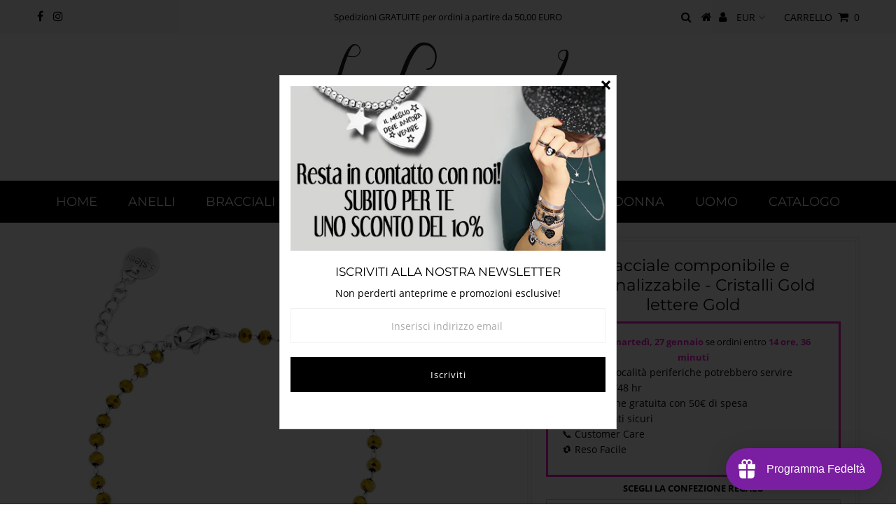

--- FILE ---
content_type: text/html; charset=utf-8
request_url: https://www.belovedgioielli.com/products/bracciale-componibile-e-personalizzabile-nome-o-parola-cristalli-gold-lettere-rose-gold
body_size: 56098
content:
<!DOCTYPE html>
<!--[if lt IE 7 ]><html class="ie ie6" lang="en"> <![endif]-->
<!--[if IE 7 ]><html class="ie ie7" lang="en"> <![endif]-->
<!--[if IE 8 ]><html class="ie ie8" lang="en"> <![endif]-->
<!--[if (gte IE 9)|!(IE)]><!--><html lang="en" class="no-js"> <!--<![endif]-->
<head>


<!-- Google Tag Manager -->
<script>(function(w,d,s,l,i){w[l]=w[l]||[];w[l].push({'gtm.start':
new Date().getTime(),event:'gtm.js'});var f=d.getElementsByTagName(s)[0],
j=d.createElement(s),dl=l!='dataLayer'?'&l='+l:'';j.async=true;j.src=
'https://www.googletagmanager.com/gtm.js?id='+i+dl;f.parentNode.insertBefore(j,f);
})(window,document,'script','dataLayer','GTM-NRR7PBR');</script>
<!-- End Google Tag Manager -->
  <meta charset="utf-8" />
  

<meta property="og:type" content="product">
<meta property="og:title" content="Bracciale componibile e personalizzabile - Cristalli Gold lettere Gold">
<meta property="og:url" content="https://www.belovedgioielli.com/products/bracciale-componibile-e-personalizzabile-nome-o-parola-cristalli-gold-lettere-rose-gold">
<meta property="og:description" content="Un bracciale brillante, con cristalli taglio briolè che potrete personalizzare a vostro piacimento, con il nome, una parola o anche le iniziali della persona amata. Date libero sfogo alla vostra fantasia e noi realizzeremo per voi il gioiello perfetto! 
 
L&#39;acciaio inossidabile è un materiale che mantiene il proprio colore inalterato nel tempo. Non si ossida, resiste ad acqua, sudore, detergenti e profumo. Potrete indossare il vostro gioiello sempre, in qualsiasi momento della vostra giornata.
 

Componenti bracciale e charms realizzati in acciaio inossidabile
Cristalli briolè gold
Lettere e simboli colore yellow gold
Tutte le lettere dell&#39;alfabeto e charm stellina e cuore 
Catenina regolabile, chiusura con moschettone

Guida all&#39;acquisto: 

﻿Scegliete il numero delle lettere/simboli
Il prezzo finale sarà visualizzato direttamente
Inserite il prodotto nel carrello
Nelle note del carrello comunicateci la composizione desiderata (nome o altro)
Potete anche comunicarci la vostra scelta, in alternativa, all&#39;email personalizzazioni@belovedgioielli.com comunicando il vostro numero di ordine 

I prodotti personalizzabili richiedono una tempistica di lavorazione e produzione fino a 5 giorni lavorativi prima dell&#39;invio 
Misure:

Bracciale: lunghezza 17 cm con estensione aggiuntiva 3 cm 
Charms &amp;amp; letterine: lunghezza cm 0.8 - larghezza 0.5 cm 
">

<meta property="og:image" content="http://www.belovedgioielli.com/cdn/shop/products/bracciale-componibile-e-personalizzabile-cristalli-gold-lettere-gold-bracciali-beloved-gioielli-861125_grande.jpg?v=1645638935">
<meta property="og:image:secure_url" content="https://www.belovedgioielli.com/cdn/shop/products/bracciale-componibile-e-personalizzabile-cristalli-gold-lettere-gold-bracciali-beloved-gioielli-861125_grande.jpg?v=1645638935">

<meta property="og:image" content="http://www.belovedgioielli.com/cdn/shop/products/bracciale-componibile-e-personalizzabile-cristalli-gold-lettere-gold-bracciali-beloved-gioielli-373663_grande.jpg?v=1645638935">
<meta property="og:image:secure_url" content="https://www.belovedgioielli.com/cdn/shop/products/bracciale-componibile-e-personalizzabile-cristalli-gold-lettere-gold-bracciali-beloved-gioielli-373663_grande.jpg?v=1645638935">

<meta property="og:price:amount" content="15,00">
<meta property="og:price:currency" content="EUR">

<meta property="og:site_name" content="BelovedGioielli">



<meta name="twitter:card" content="summary">


<meta name="twitter:site" content="@">


<meta name="twitter:title" content="Bracciale componibile e personalizzabile - Cristalli Gold lettere Gold">
<meta name="twitter:description" content="Un bracciale brillante, con cristalli taglio briolè che potrete personalizzare a vostro piacimento, con il nome, una parola o anche le iniziali della persona amata. Date libero sfogo alla vostra fanta">
<meta name="twitter:image" content="https://www.belovedgioielli.com/cdn/shop/products/bracciale-componibile-e-personalizzabile-cristalli-gold-lettere-gold-bracciali-beloved-gioielli-861125_large.jpg?v=1645638935">
<meta name="twitter:image:width" content="480">
<meta name="twitter:image:height" content="480">

  <!-- Basic Page Needs
================================================== -->

  <title>
    Bracciale con lettere o nome componibile | Beloved Gioielli &ndash; BelovedGioielli
  </title>
  
  <meta name="description" content="Scegli Bracciale componibile e personalizzabile - Cristalli Gold lettere Gold firmato Beloved Gioielli. Indossa o regala un&#39;emozione! Design made in Italy" />
  
  <link rel="canonical" href="https://www.belovedgioielli.com/products/bracciale-componibile-e-personalizzabile-nome-o-parola-cristalli-gold-lettere-rose-gold" />

  <!-- CSS
================================================== -->

  


































































  <link href="//www.belovedgioielli.com/cdn/shop/t/11/assets/stylesheet.css?v=182586592640202378321698069098" rel="stylesheet" type="text/css" media="all" />
  <link href="//www.belovedgioielli.com/cdn/shop/t/11/assets/queries.css?v=153650865079118575141571480860" rel="stylesheet" type="text/css" media="all" />

  <!-- JS
================================================== -->

  <script src="//ajax.googleapis.com/ajax/libs/jquery/2.2.3/jquery.min.js" type="text/javascript"></script>
  <script src="//www.belovedgioielli.com/cdn/shop/t/11/assets/eventemitter3.min.js?v=27939738353326123541669734953" type="text/javascript"></script>
  
  <script src="//www.belovedgioielli.com/cdn/shop/t/11/assets/theme.js?v=93402908904532397501686317067" type="text/javascript"></script>
  <script src="//www.belovedgioielli.com/cdn/shopifycloud/storefront/assets/themes_support/option_selection-b017cd28.js" type="text/javascript"></script>

  

  <!--[if lt IE 9]>
<script src="//html5shim.googlecode.com/svn/trunk/html5.js"></script>
<![endif]-->

  <meta name="viewport" content="width=device-width, initial-scale=1, maximum-scale=1">

  

  
<script>window.performance && window.performance.mark && window.performance.mark('shopify.content_for_header.start');</script><meta name="google-site-verification" content="kUxpwp5UdKVlRm31oRbE-JeATXbTSLPHkjtBSYaeUEI">
<meta name="google-site-verification" content="AzMA0XUcyKyJqGbctCLnB4pPs_zkgbNMKSygy8yRji8">
<meta id="shopify-digital-wallet" name="shopify-digital-wallet" content="/5845221429/digital_wallets/dialog">
<meta name="shopify-checkout-api-token" content="f42990da2898475674eeecb965c0ec8f">
<meta id="in-context-paypal-metadata" data-shop-id="5845221429" data-venmo-supported="false" data-environment="production" data-locale="it_IT" data-paypal-v4="true" data-currency="EUR">
<link rel="alternate" type="application/json+oembed" href="https://www.belovedgioielli.com/products/bracciale-componibile-e-personalizzabile-nome-o-parola-cristalli-gold-lettere-rose-gold.oembed">
<script async="async" src="/checkouts/internal/preloads.js?locale=it-IT"></script>
<script id="apple-pay-shop-capabilities" type="application/json">{"shopId":5845221429,"countryCode":"IT","currencyCode":"EUR","merchantCapabilities":["supports3DS"],"merchantId":"gid:\/\/shopify\/Shop\/5845221429","merchantName":"BelovedGioielli","requiredBillingContactFields":["postalAddress","email","phone"],"requiredShippingContactFields":["postalAddress","email","phone"],"shippingType":"shipping","supportedNetworks":["visa","masterCard","amex"],"total":{"type":"pending","label":"BelovedGioielli","amount":"1.00"},"shopifyPaymentsEnabled":false,"supportsSubscriptions":false}</script>
<script id="shopify-features" type="application/json">{"accessToken":"f42990da2898475674eeecb965c0ec8f","betas":["rich-media-storefront-analytics"],"domain":"www.belovedgioielli.com","predictiveSearch":true,"shopId":5845221429,"locale":"it"}</script>
<script>var Shopify = Shopify || {};
Shopify.shop = "belovedgioielli.myshopify.com";
Shopify.locale = "it";
Shopify.currency = {"active":"EUR","rate":"1.0"};
Shopify.country = "IT";
Shopify.theme = {"name":"Copy of Testament","id":78281539669,"schema_name":"Testament","schema_version":"6.7","theme_store_id":623,"role":"main"};
Shopify.theme.handle = "null";
Shopify.theme.style = {"id":null,"handle":null};
Shopify.cdnHost = "www.belovedgioielli.com/cdn";
Shopify.routes = Shopify.routes || {};
Shopify.routes.root = "/";</script>
<script type="module">!function(o){(o.Shopify=o.Shopify||{}).modules=!0}(window);</script>
<script>!function(o){function n(){var o=[];function n(){o.push(Array.prototype.slice.apply(arguments))}return n.q=o,n}var t=o.Shopify=o.Shopify||{};t.loadFeatures=n(),t.autoloadFeatures=n()}(window);</script>
<script id="shop-js-analytics" type="application/json">{"pageType":"product"}</script>
<script defer="defer" async type="module" src="//www.belovedgioielli.com/cdn/shopifycloud/shop-js/modules/v2/client.init-shop-cart-sync_DXGljDCh.it.esm.js"></script>
<script defer="defer" async type="module" src="//www.belovedgioielli.com/cdn/shopifycloud/shop-js/modules/v2/chunk.common_Dby6QE3M.esm.js"></script>
<script type="module">
  await import("//www.belovedgioielli.com/cdn/shopifycloud/shop-js/modules/v2/client.init-shop-cart-sync_DXGljDCh.it.esm.js");
await import("//www.belovedgioielli.com/cdn/shopifycloud/shop-js/modules/v2/chunk.common_Dby6QE3M.esm.js");

  window.Shopify.SignInWithShop?.initShopCartSync?.({"fedCMEnabled":true,"windoidEnabled":true});

</script>
<script>(function() {
  var isLoaded = false;
  function asyncLoad() {
    if (isLoaded) return;
    isLoaded = true;
    var urls = ["https:\/\/js.smile.io\/v1\/smile-shopify.js?shop=belovedgioielli.myshopify.com","https:\/\/cdn-loyalty.yotpo.com\/loader\/6O-nEUTo_B6a1CkUujmcPw.js?shop=belovedgioielli.myshopify.com","\/\/d1liekpayvooaz.cloudfront.net\/apps\/customizery\/customizery.js?shop=belovedgioielli.myshopify.com","https:\/\/cdn.productcustomizer.com\/storefront\/production-product-customizer-v2.js?shop=belovedgioielli.myshopify.com","https:\/\/chimpstatic.com\/mcjs-connected\/js\/users\/3ae7383d6aad437003b799d4a\/57d4451b807c81174ddabc64a.js?shop=belovedgioielli.myshopify.com","https:\/\/sdks.automizely.com\/conversions\/v1\/conversions.js?app_connection_id=5e8e4a4ead034c91acc09a027511d454\u0026mapped_org_id=00172a3ab099e1d5db6923b3abb047b4_v1\u0026shop=belovedgioielli.myshopify.com","\/\/cdn.secomapp.com\/promotionpopup\/cdn\/allshops\/belovedgioielli\/1605711838.js?shop=belovedgioielli.myshopify.com","https:\/\/deliverytimer.herokuapp.com\/deliverrytimer.js?shop=belovedgioielli.myshopify.com","https:\/\/cdn.shopify.com\/s\/files\/1\/0058\/4522\/1429\/t\/11\/assets\/loy_5845221429.js?v=1619613187\u0026shop=belovedgioielli.myshopify.com","https:\/\/cdn.shopify.com\/s\/files\/1\/0033\/3538\/9233\/files\/31aug26paidd20_free_final_73a22.js?v=1619853644\u0026shop=belovedgioielli.myshopify.com","https:\/\/hotjar.dualsidedapp.com\/script.js?shop=belovedgioielli.myshopify.com","https:\/\/pmslider.netlify.app\/preview.js?v=1\u0026shop=belovedgioielli.myshopify.com","https:\/\/cdn.tabarn.app\/cdn\/automatic-discount\/automatic-discount-v2.min.js?shop=belovedgioielli.myshopify.com","https:\/\/s3.eu-west-1.amazonaws.com\/production-klarna-il-shopify-osm\/a6c5e37d3b587ca7438f15aa90b429b47085a035\/belovedgioielli.myshopify.com-1708601995785.js?shop=belovedgioielli.myshopify.com","https:\/\/sp-micro-next.b-cdn.net\/sp-micro.umd.js?shop=belovedgioielli.myshopify.com","https:\/\/cdn.roseperl.com\/storelocator-prod\/setting\/belovedgioielli-1750220753.js?shop=belovedgioielli.myshopify.com","https:\/\/cdn.roseperl.com\/storelocator-prod\/wtb\/belovedgioielli-1750220754.js?shop=belovedgioielli.myshopify.com","https:\/\/cdn.roseperl.com\/storelocator-prod\/stockist-form\/belovedgioielli-1750220755.js?shop=belovedgioielli.myshopify.com","https:\/\/cdn.roseperl.com\/storelocator-prod\/assets\/js\/afthpage.js?shop=belovedgioielli.myshopify.com"];
    for (var i = 0; i < urls.length; i++) {
      var s = document.createElement('script');
      s.type = 'text/javascript';
      s.async = true;
      s.src = urls[i];
      var x = document.getElementsByTagName('script')[0];
      x.parentNode.insertBefore(s, x);
    }
  };
  if(window.attachEvent) {
    window.attachEvent('onload', asyncLoad);
  } else {
    window.addEventListener('load', asyncLoad, false);
  }
})();</script>
<script id="__st">var __st={"a":5845221429,"offset":3600,"reqid":"ab7a9318-de97-48b9-8387-05ff0714a644-1768983793","pageurl":"www.belovedgioielli.com\/products\/bracciale-componibile-e-personalizzabile-nome-o-parola-cristalli-gold-lettere-rose-gold","u":"e1ac66d5db32","p":"product","rtyp":"product","rid":2383277326421};</script>
<script>window.ShopifyPaypalV4VisibilityTracking = true;</script>
<script id="captcha-bootstrap">!function(){'use strict';const t='contact',e='account',n='new_comment',o=[[t,t],['blogs',n],['comments',n],[t,'customer']],c=[[e,'customer_login'],[e,'guest_login'],[e,'recover_customer_password'],[e,'create_customer']],r=t=>t.map((([t,e])=>`form[action*='/${t}']:not([data-nocaptcha='true']) input[name='form_type'][value='${e}']`)).join(','),a=t=>()=>t?[...document.querySelectorAll(t)].map((t=>t.form)):[];function s(){const t=[...o],e=r(t);return a(e)}const i='password',u='form_key',d=['recaptcha-v3-token','g-recaptcha-response','h-captcha-response',i],f=()=>{try{return window.sessionStorage}catch{return}},m='__shopify_v',_=t=>t.elements[u];function p(t,e,n=!1){try{const o=window.sessionStorage,c=JSON.parse(o.getItem(e)),{data:r}=function(t){const{data:e,action:n}=t;return t[m]||n?{data:e,action:n}:{data:t,action:n}}(c);for(const[e,n]of Object.entries(r))t.elements[e]&&(t.elements[e].value=n);n&&o.removeItem(e)}catch(o){console.error('form repopulation failed',{error:o})}}const l='form_type',E='cptcha';function T(t){t.dataset[E]=!0}const w=window,h=w.document,L='Shopify',v='ce_forms',y='captcha';let A=!1;((t,e)=>{const n=(g='f06e6c50-85a8-45c8-87d0-21a2b65856fe',I='https://cdn.shopify.com/shopifycloud/storefront-forms-hcaptcha/ce_storefront_forms_captcha_hcaptcha.v1.5.2.iife.js',D={infoText:'Protetto da hCaptcha',privacyText:'Privacy',termsText:'Termini'},(t,e,n)=>{const o=w[L][v],c=o.bindForm;if(c)return c(t,g,e,D).then(n);var r;o.q.push([[t,g,e,D],n]),r=I,A||(h.body.append(Object.assign(h.createElement('script'),{id:'captcha-provider',async:!0,src:r})),A=!0)});var g,I,D;w[L]=w[L]||{},w[L][v]=w[L][v]||{},w[L][v].q=[],w[L][y]=w[L][y]||{},w[L][y].protect=function(t,e){n(t,void 0,e),T(t)},Object.freeze(w[L][y]),function(t,e,n,w,h,L){const[v,y,A,g]=function(t,e,n){const i=e?o:[],u=t?c:[],d=[...i,...u],f=r(d),m=r(i),_=r(d.filter((([t,e])=>n.includes(e))));return[a(f),a(m),a(_),s()]}(w,h,L),I=t=>{const e=t.target;return e instanceof HTMLFormElement?e:e&&e.form},D=t=>v().includes(t);t.addEventListener('submit',(t=>{const e=I(t);if(!e)return;const n=D(e)&&!e.dataset.hcaptchaBound&&!e.dataset.recaptchaBound,o=_(e),c=g().includes(e)&&(!o||!o.value);(n||c)&&t.preventDefault(),c&&!n&&(function(t){try{if(!f())return;!function(t){const e=f();if(!e)return;const n=_(t);if(!n)return;const o=n.value;o&&e.removeItem(o)}(t);const e=Array.from(Array(32),(()=>Math.random().toString(36)[2])).join('');!function(t,e){_(t)||t.append(Object.assign(document.createElement('input'),{type:'hidden',name:u})),t.elements[u].value=e}(t,e),function(t,e){const n=f();if(!n)return;const o=[...t.querySelectorAll(`input[type='${i}']`)].map((({name:t})=>t)),c=[...d,...o],r={};for(const[a,s]of new FormData(t).entries())c.includes(a)||(r[a]=s);n.setItem(e,JSON.stringify({[m]:1,action:t.action,data:r}))}(t,e)}catch(e){console.error('failed to persist form',e)}}(e),e.submit())}));const S=(t,e)=>{t&&!t.dataset[E]&&(n(t,e.some((e=>e===t))),T(t))};for(const o of['focusin','change'])t.addEventListener(o,(t=>{const e=I(t);D(e)&&S(e,y())}));const B=e.get('form_key'),M=e.get(l),P=B&&M;t.addEventListener('DOMContentLoaded',(()=>{const t=y();if(P)for(const e of t)e.elements[l].value===M&&p(e,B);[...new Set([...A(),...v().filter((t=>'true'===t.dataset.shopifyCaptcha))])].forEach((e=>S(e,t)))}))}(h,new URLSearchParams(w.location.search),n,t,e,['guest_login'])})(!0,!0)}();</script>
<script integrity="sha256-4kQ18oKyAcykRKYeNunJcIwy7WH5gtpwJnB7kiuLZ1E=" data-source-attribution="shopify.loadfeatures" defer="defer" src="//www.belovedgioielli.com/cdn/shopifycloud/storefront/assets/storefront/load_feature-a0a9edcb.js" crossorigin="anonymous"></script>
<script data-source-attribution="shopify.dynamic_checkout.dynamic.init">var Shopify=Shopify||{};Shopify.PaymentButton=Shopify.PaymentButton||{isStorefrontPortableWallets:!0,init:function(){window.Shopify.PaymentButton.init=function(){};var t=document.createElement("script");t.src="https://www.belovedgioielli.com/cdn/shopifycloud/portable-wallets/latest/portable-wallets.it.js",t.type="module",document.head.appendChild(t)}};
</script>
<script data-source-attribution="shopify.dynamic_checkout.buyer_consent">
  function portableWalletsHideBuyerConsent(e){var t=document.getElementById("shopify-buyer-consent"),n=document.getElementById("shopify-subscription-policy-button");t&&n&&(t.classList.add("hidden"),t.setAttribute("aria-hidden","true"),n.removeEventListener("click",e))}function portableWalletsShowBuyerConsent(e){var t=document.getElementById("shopify-buyer-consent"),n=document.getElementById("shopify-subscription-policy-button");t&&n&&(t.classList.remove("hidden"),t.removeAttribute("aria-hidden"),n.addEventListener("click",e))}window.Shopify?.PaymentButton&&(window.Shopify.PaymentButton.hideBuyerConsent=portableWalletsHideBuyerConsent,window.Shopify.PaymentButton.showBuyerConsent=portableWalletsShowBuyerConsent);
</script>
<script data-source-attribution="shopify.dynamic_checkout.cart.bootstrap">document.addEventListener("DOMContentLoaded",(function(){function t(){return document.querySelector("shopify-accelerated-checkout-cart, shopify-accelerated-checkout")}if(t())Shopify.PaymentButton.init();else{new MutationObserver((function(e,n){t()&&(Shopify.PaymentButton.init(),n.disconnect())})).observe(document.body,{childList:!0,subtree:!0})}}));
</script>
<link id="shopify-accelerated-checkout-styles" rel="stylesheet" media="screen" href="https://www.belovedgioielli.com/cdn/shopifycloud/portable-wallets/latest/accelerated-checkout-backwards-compat.css" crossorigin="anonymous">
<style id="shopify-accelerated-checkout-cart">
        #shopify-buyer-consent {
  margin-top: 1em;
  display: inline-block;
  width: 100%;
}

#shopify-buyer-consent.hidden {
  display: none;
}

#shopify-subscription-policy-button {
  background: none;
  border: none;
  padding: 0;
  text-decoration: underline;
  font-size: inherit;
  cursor: pointer;
}

#shopify-subscription-policy-button::before {
  box-shadow: none;
}

      </style>
<script id="sections-script" data-sections="product-recommendations" defer="defer" src="//www.belovedgioielli.com/cdn/shop/t/11/compiled_assets/scripts.js?v=8843"></script>
<script>window.performance && window.performance.mark && window.performance.mark('shopify.content_for_header.end');</script><script type="text/javascript">
    new WOW().init();
  </script>
  <link href="//www.belovedgioielli.com/cdn/shop/t/11/assets/shopstorm-apps.scss.css?v=78195829596500560511623448795" rel="stylesheet" type="text/css" media="all" />
  <script async src="https://cdn.productcustomizer.com/storefront/production-product-customizer-v2.js?shop=belovedgioielli.myshopify.com" type="text/javascript"></script>

<!-- BeginShopPopAddon --><script>  Shopify.shopPopSettings = {"proof_enabled":true,"proof_show_add_to_cart":false,"proof_mobile_enabled":true,"proof_mobile_position":"Bottom","proof_desktop_position":"Bottom Left","proof_show_on_product_page":true,"proof_hide_notification_after":30,"proof_display_time":5,"proof_interval_time":5,"proof_order_random":false,"proof_fetch_count":30,"proof_cycle":true,"proof_anonymize":false,"proof_anonymize_text":null,"proof_hours_before_obscure":48,"proof_sequential":true,"proof_top":10,"proof_left":10,"proof_right":10,"proof_bottom":10,"proof_background_color":"#fff","proof_font_color":"#333","proof_custom_css":null,"proof_border_radius":8,"proof_first_interval_time":10,"proof_locale":"it"};</script><!-- EndShopPopAddon -->

  
  

<script type="text/javascript" src="https://cl.avis-verifies.com/medias/js/fingerprint2.min.js"></script>

<script type="text/javascript">

if (typeof window.avisVerifies === 'undefined') {
    window.avisVerifies = {};
}




function nrLoadIndexReviews() {

    $avjq("#avisVerifiesAjaxImage").show();

    var refProduct = $avjq("#netreviews-refProduct").val();
    var url = $avjq('#netreviews-url').val();
    var urlIndex = url+"PRODUCT_API/REVIEWS/index_"+refProduct+".json";

    $avjq.getJSON(urlIndex, function(indexData) {

        if (typeof indexData == "object" && indexData.rated !== undefined) {
            var nbTotalReviews = indexData.total_reviews;

                        for(var i = 0 ; i < 5 ; i++) {
                var elnt = document.getElementById('netreviews_rate_total'+(i+1));
                elnt.innerHTML = indexData.rated[i];
                elnt.parentNode.style.height = Math.round((indexData.rated[i] / nbTotalReviews * 100)+1)+'px';
            }

            nrPagination([1,2,3,4,5]);
        }
    });

} 

function nrPagination (rateFilter) {

    NRTabReviews = [];

    var filter = $avjq("#netreviews_reviews_filter").val();
    var nbReviewsPerPage = $avjq("#netreviews-reviews-per-page").val();
    var refProduct = $avjq("#netreviews-refProduct").val();
    var page = $avjq('#netreviews-current-page').val();
    var url = $avjq("#netreviews-url").val();
    var NROffset = page * nbReviewsPerPage;
    var indexRateTotal = 0;
    var nbReviewRate = 0;
    $avjq("#netreviews_button_more_reviews .netreviews_button").addClass("active");

        for (var i = 0 ; i < rateFilter.length ; i++) {
        indexRateTotal += parseInt($avjq('#netreviews_rate_total'+rateFilter[i]).html());
    }

        if (NROffset > indexRateTotal) {
        console.log('{"error":"OFFSET_ERROR","offset":"'+NROffset+'","nbReviewsIndex":"'+indexRateTotal+'","refProduit":"'+refProduct+'","filtre":"'+JSON.stringify(rateFilter)+'"}');
    }

        if (nbReviewsPerPage > (indexRateTotal - NROffset)) {
        nbReviewsPerPage = indexRateTotal - NROffset;
    }

        switch(filter) {
        case "oldest":
            var file = "date_asc_";
            break;
        case "highest":
            var file = "rate_desc_";
            break;
        case "lowest":
            var file = "rate_asc_";
            break;
        case "most_useful":
            var file = "most_helpful_";
            break;
        case "newest":
        default:
            var file = "date_desc_";
    }

    var urlReviews = url+'PRODUCT_API/REVIEWS/'+file+refProduct+'.json';

    $avjq.getJSON(urlReviews, function(reviewsData) {

        if (reviewsData.length > 0) {
                        for (var k = 0 ; k < reviewsData.length ; k++) {
                var rateInFilter = false;

                                for (var boucleCount = 0 ; boucleCount < rateFilter.length ; boucleCount++) {
                    if (rateFilter[boucleCount] == reviewsData[k].rate) {
                        rateInFilter = true;
                        break;  
                    }
                }

                                if (rateInFilter) {
                    if (NROffset == 0) {
                        NRTabReviews.push(reviewsData[k]);
                        nbReviewsPerPage = nbReviewsPerPage - 1;
                    } else {
                                                NROffset = NROffset - 1;
                    }
                }

                                if (nbReviewsPerPage == 0) {
                    break;
                }
            }
            richSnippetsReviews(reviewsData, refProduct);
            nrDisplayReviews(NRTabReviews, indexRateTotal, rateFilter);
        }
    });
} 

function nrDisplayReviews(data, indexRateTotal, rateFilter) {
    var htmlReviews = "";
    var currentPage = parseInt($avjq('#netreviews-current-page').val());

    for(var i = 0 ; i < data.length ; i++) {

        var border = (i == data.length-1 ? ' style="border-bottom:none;"' : "");

        htmlReviews += '<div class="netreviews_review_part"'+border+'>'
             + '    <p class="netreviews_customer_name">'
             + data[i].firstname + '&nbsp;' + (data[i].lastname ? data[i].lastname[0] + '.' : '')
             + '    <span>Pubblicato il '+NRDateFormat(data[i].publish_date.substr(0,10),'d/m/Y')+'</span>'
                         + '    </p>'
             + '    <div class="netreviews_review_rate_and_stars">'
             + '        <div>';

            for($i = 1 ; $i <= 5 ; $i++) {
                htmlReviews += '<span class="nr-icon nr-star grey"></span>';
            }

            htmlReviews += '</div>'
             + '        <div>';

            for(var j = 1 ; j <= 5 ; j++) {
                if(data[i].rate > j) {
                    var starWidth = 'width:20%;';
                } else {
                    var tempWidth = ((data[i].rate-(j-1))*20 < 0 ? "0" : (data[i].rate-(j-1))*20);
                    var starWidth = 'width:'+tempWidth+'%;';
                }
                
                htmlReviews += '<span class="nr-icon nr-star gold" style="'+starWidth+'"></span>';
            }

            htmlReviews += '</div>'
             + '        <div class="netreviews_reviews_rate">'+data[i].rate+'/5</div>'
             + '    </div>'
             + '    <p class="netreviews_customer_review">'+data[i].review+'</p>';


                                    
                            htmlReviews += '<p class="netreviews_helpful_block">'
                     + 'Questa recensione ti è stata utile?'
                     + '    <a href="javascript:" onclick="avHelpfulClick(\''+data[i].id_review_product+'\',\'1\',\''+data[i].sign_helpful+'\');" class="netreviewsVote" data-review-id="'+data[i].id_review_product+'" id="'+data[i].id_review_product+'_1">'
                     + '        Sì&nbsp;'
                     + '        <span>'+data[i].count_helpful_yes+'</span>'
                     + '    </a>'
                     + '    <a href="javascript:" onclick="avHelpfulClick(\''+data[i].id_review_product+'\',\'0\',\''+data[i].sign_helpful+'\');" class="netreviewsVote" data-review-id="'+data[i].id_review_product+'" id="'+data[i].id_review_product+'_0">'
                     + '        No&nbsp;'
                     + '        <span>'+data[i].count_helpful_no+'</span>'
                     + '    </a>'
                     + '</p>'
                     + '<p class="netreviews_helpfulmsg" id="'+data[i].id_review_product+'_msg"></p>';
            
            if(data[i].moderation) {
                data[i].moderation = data[i].moderation.reverse();

                for(var j = 0 ; j < data[i].moderation.length ; j++) {
                    htmlReviews += '<div class="netreviews_website_answer" style="display:'+(j==0?'block':'none')+'">'
                     + '    <p>'
                     + '        <span class="netreviews_answer_title"> &rsaquo;'
                     + '            Risposta di&nbsp;';

                    if (data[i].moderation[j].comment_origin == 2) {
                        htmlReviews += document.domain+'&nbsp;'; 
                    } else if (data[i].moderation[j].comment_origin == 3) {
                        htmlReviews += data[i].firstname+'&nbsp;'+(data[i].lastname ? data[i].lastname[0] + '.' : '')+'&nbsp;';
                    } else {
                        htmlReviews += 'Moderatore&nbsp;';
                    }

                    htmlReviews += ('it' == 'en' ? '' : 'il ')
                     + '            '+NRDateFormat(data[i].moderation[j].comment_date.substr(0,10),'d/m/Y')
                     + '        </span><br/>'
                     + data[i].moderation[j].comment
                     + '    </p>'
                     + '</div>';
                }

                if(data[i].moderation.length > 1) {
                    htmlReviews += '<a class="netreviews_button_comment show" href="javascript:void(0)" onclick="showComments(this);" style="display:block;">'
                     + '    <div class="nr-icon nr-comment"></div>'
                     + '    <span>Visualizza la conversazione</span>'
                     + '</a>'
                     + '<a class="netreviews_button_comment hide" href="javascript:void(0)" onclick="hideComments(this);" style="display:none;">'
                     + '    <div class="nr-icon nr-comment"></div>'
                     + '    <span>Nascondi la conversazione</span>'
                     + '</a>';
                }
            }
        htmlReviews += '</div>';
    }

    if(($avjq(".netreviews_review_part").length + data.length) < indexRateTotal) {
        htmlReviews += '<div id="netreviews_button_more_reviews" onclick="nrPagination('+JSON.stringify(rateFilter)+')">'
             + '    <div class="netreviews_button">'
             + '        <span class="display">'
             + "            Visualizza più recensioni"
             + '        </span>'
             + '    </div>'
             + '</div>';
    } else if(data.length == 0) {
        htmlReviews = '<p class="netreviews_no_reviews_block">'
             + "    Non ci sono ancora recensioni per questo prodotto."
             + '</p>';
    }

    if(htmlReviews) {
        $avjq("#avisVerifiesAjaxImage").hide();
        $avjq("#netreviews_button_more_reviews").remove();
        $avjq(".netreviews_review_part").last().css("border-bottom", "1px solid #e7e9ee");
        $avjq("#netreviews_review_list").append(htmlReviews);
        $avjq('#netreviews-current-page').val(currentPage+1);

                                avLoadCookie();
                        avDisplayVotes();
            }
} 

function richSnippetsReviews(reviewsData, refProduct){
        var loadReviews = document.getElementById('netreviews-richsnippets-load-reviews');
    if(loadReviews.value == true){


                var snippets = document.getElementById('richsnippets-reviews');
        var html = '';
        if (typeof snippets !== 'undefined' && snippets !== null) {
            for(var i =0; i < reviewsData.length; i++){
                var review = reviewsData[i].review;
                                review = encodeURI(review);
                var name = reviewsData[i].firstname + ' ' + (reviewsData[i].lastname ? reviewsData[i].lastname[0] + '.' : '');
                var pub_date = new Date(reviewsData[i].publish_date.substr(0,10));
                var year = pub_date.getFullYear();
                var month = pub_date.getMonth() + 1;
                var day = pub_date.getDate();
                var rate = reviewsData[i].rate;
                html += '<span itemprop="review" itemscope itemtype="https://schema.org/Review">';
                html += "<meta itemprop=\"reviewBody\" content=\""+review+"\" />";
                html += "<span itemprop=\"author\" itemscope itemtype=\"https://schema.org/Person\">";
                html += "<span itemprop=\"name\" content=\""+name+"\"></span>";
                html += "</span>";
                html += "<meta itemprop=\"datePublished\" itemtype=\"https://schema.org/datePublished\" content=\""+year+'/'+month+'/'+day+"\" />";
                html += "<span itemprop=\"reviewRating\" itemscope itemtype=\"https://schema.org/Rating\">";
                html += "<meta itemprop=\"ratingValue\" content=\""+rate+"\" />";
                html += "</span>";
                html += "</span>";
            }
            snippets.innerHTML = html;
            loadReviews.value = '0';
        } else {

            for(var i =0; i < reviewsData.length; i++) {

                var review = reviewsData[i].review;
                                review = encodeURI(review);
                var name = reviewsData[i].firstname + ' ' + (reviewsData[i].lastname ? reviewsData[i].lastname[0] + '.' : '');
                var pub_date = new Date(reviewsData[i].publish_date.substr(0,10));
                var year = pub_date.getFullYear();
                var month = pub_date.getMonth() + 1;
                var day = pub_date.getDate();
                var rate = reviewsData[i].rate;
                html += "<script type=\"application/ld+json\">";
                html += "{";
                html += "\"@context\": \"http://schema.org/\",";
                html += "\"@id\": \"" + refProduct + "\",";
                html += "\"review\" : {";
                html += "\"@type\": \"Review\",";
                html += "\"reviewRating\": {";
                html += "\"@type\": \"Rating\",";
                html += "\"ratingValue\": \"" + rate + "\"";
                html += " },";
                html += "\"author\": {";
                html += "\"@type\": \"Person\",";
                html += "\"name\": \"" + name + "\"";
                html += " },";
                html += "\"datePublished\": \"" +year+"/"+month+"/"+day+"\",";
                html += "\"reviewBody\": \"" + review + "\"";
                html += "}";
                html += "}";
                html += "</"+"script>";
            }
            var reviewsTab = document.getElementById('richsnippets-json-ld');
            reviewsTab.insertAdjacentHTML('afterend', html);
            loadReviews.value = '0';
        }


    }

} 

function NRRateFilter(rating) {
    $avjq("#netreviews_review_list").html('');
    $avjq("#avisVerifiesAjaxImage").show();
    $avjq('#netreviews-current-page').val(0);

    nrPagination(rating);
} 

function NRDateFormat(date, format) {
    var separator = format[1];
    var date = new Date(date.replace(/-/g, "/"));
    var year = date.getFullYear();
    var formatArr = format.split(format[1]);
    var day = date.getDate().toString();
    var month = (1 + date.getMonth()).toString();

    day = day.length > 1 ? day : '0' + day;
    month = month.length > 1 ? month : '0' + month;

    var dateObject = {
        d: day,
        m: month,
        Y: year
    };

    return dateObject[formatArr[0]] + separator + dateObject[formatArr[1]] + separator + dateObject[formatArr[2]];
} 





    var avhelpfulExec = false;
    var avInitialFingerPrint = '';
    var avHelpfulCookie = {};
    var avHelpfulURL = 'https://www.recensioni-verificate.com/index.php?action=act_api_product_reviews_helpful';
    var avHelpfulErrorMessage = "Si è verificato un errore.";
    var avHelpfulSuccessMessage = "Grazie, il tuo voto sarà pubblicato presto.";

        function avHelpfulClick(idProduct,vote,sign) {
                if (avhelpfulExec) { return false; }
        avhelpfulExec = true;
                var link = document.getElementById(idProduct + '_' + vote);
                var linkIsActive = avHasClass(link,'active');
                if (!linkIsActive) {
                        avColorButton(idProduct,vote);
            avShowMessage(idProduct,avHelpfulSuccessMessage,'success');
        }
        else {
                        avUnColorButtons(idProduct);
            avShowMessage(idProduct,'','');
        }
                new Fingerprint2().get(function(result, components){
                        avLoadCookie();
                        if (!linkIsActive) {
                avCallHelpfulWebservice('create',idProduct,vote,sign,result);
            }
                        else {
                avCallHelpfulWebservice('delete',idProduct,vote,sign,result);
            }
        });
    }
        function avCallHelpfulWebservice(method,idProduct,vote,sign,fingerPrint) {
                var existingVote = getExistingVote(idProduct);
        var avHelpfulIdwebsite = document.getElementById('netreviews-idWebsite').value;
        if (typeof existingVote.fingerPrint != "undefined" && existingVote.fingerPrint != "") {
            fingerPrint = existingVote.fingerPrint;
        }
                var http = new XMLHttpRequest();
        var params = "method=" + method + "&idWebsite=" + avHelpfulIdwebsite + "&idProduct=" + idProduct + "&isHelpful=" + vote + "&fingerPrint=" + fingerPrint + "&sign=" + sign;
        http.open("POST", avHelpfulURL, true);
        http.setRequestHeader("Content-type", "application/x-www-form-urlencoded");
        http.onreadystatechange = function() {
            if(http.readyState == 4 && http.status == 200) {
                try {
                    var obj = JSON.parse(http.responseText);
                        if (typeof obj.success !== "undefined") {
                                                if (obj.success == '1') {
                            if (obj.method == 'create') {
                                                                avHelpfulCookie[obj.idProduct] = {};
                                avHelpfulCookie[obj.idProduct]["vote"] = obj.isHelpful;
                                avHelpfulCookie[obj.idProduct]["fingerPrint"] = obj.fingerPrint;
                                avSaveCookie();
                            }
                            if (obj.method == 'delete') {
                                                                if (typeof avHelpfulCookie[obj.idProduct] !== "undefined") {
                                    delete avHelpfulCookie[obj.idProduct];
                                    avSaveCookie();
                                }
                            }
                        }
                                                if (obj.success == '0') {
                            avUnColorButtons(obj.idProduct);
                            avShowMessage(obj.idProduct,avHelpfulErrorMessage,'error');
                            console.log('[NetReviews] Error ' + obj.errorCode + ' : ' + obj.errorMessage);
                        }
                    }
                } catch (e) {
                    console.error("Parsing error:", e); 
                    avUnColorButtons(idProduct);
                    avShowMessage(idProduct,avHelpfulErrorMessage,'error');
                    console.log('[NetReviews] Unknown error.');
                }
            }
            avhelpfulExec = false;
        }
        http.send(params);
    }
        function avColorButton(idProduct,isHelpful) {
        var link = document.getElementById(idProduct + '_' + isHelpful);
        var linkIsActive = avHasClass(link,'active');
        if (!linkIsActive) {
            link.classList.add("active");
        }
        if (isHelpful=='0') {
            var otherLink = document.getElementById(idProduct + '_1')
        }
        else {
            var otherLink = document.getElementById(idProduct + '_0')
        }
        otherLink.classList.remove("active");
    }
        function avUnColorButtons(idProduct) {
        var link_yes = document.getElementById(idProduct + '_1');
        var link_no  = document.getElementById(idProduct + '_0');
        link_yes.classList.remove("active");
        link_no.classList.remove("active");
    }
        function avShowMessage(idProduct,message,type) {
        var p = document.getElementById(idProduct + '_msg');
        if (typeof p !== "undefined" && p != "null") {
            p.innerHTML = message;
            if (message != "") {p.style.display = 'block';}
            if (message == "") {p.style.display = 'none';}
            if (type == 'success') { p.style.color = '#0c9c5b'; }
            if (type == 'error') { p.style.color = '#bf2525'; }
        }
    }
        function avHasClass(element, cls) {
        return (' ' + element.className + ' ').indexOf(' ' + cls + ' ') > -1;
    }
        function avLoadCookie() {
        var name = "netreviews_helpful=";
        var decodedCookie = decodeURIComponent(document.cookie);
        var ca = decodedCookie.split(';');
        avHelpfulCookie = {};
        for(var i = 0; i <ca.length; i++) {
            var c = ca[i];
            while (c.charAt(0) == ' ') {
                c = c.substring(1);
            }
            if (c.indexOf(name) == 0) {
                avHelpfulCookie = JSON.parse(c.substring(name.length, c.length));
            }
        }
    }
        function avSaveCookie() {
        var expiration_date = new Date();
        expiration_date.setFullYear(expiration_date.getFullYear() + 1);
        var cookie_value = JSON.stringify(avHelpfulCookie);
        var cookie_string = "netreviews_helpful=" + cookie_value + "; path=/; expires=" + expiration_date.toUTCString();
        document.cookie = cookie_string;
    }
        function avDisplayVotes () {
        var voteButtons = document.getElementsByClassName("netreviewsVote");
        for (var i = 0; i < voteButtons.length; i++) {
            var idProduct = voteButtons[i].getAttribute("data-review-id");
            if (typeof idProduct !== "undefined" && idProduct != "") {
                var existingVote = getExistingVote(idProduct);
                if (typeof existingVote.vote != "undefined") {
                    avColorButton(idProduct,existingVote.vote);
                }
            }
        }
    }
        function getExistingVote (idProduct) {
        if (typeof avHelpfulCookie[idProduct] !== "undefined")
            return avHelpfulCookie[idProduct];
        else 
            return {};
    }












(function () {

    "use strict";

        (function _init() {
        addListeners();
        document.addEventListener('keydown', nrKeyboardEvent);
    })();

        function addListeners() {
        document.addEventListener('click', function (event) {
            if (event.target.className === 'netreviews_image_thumb') {
                var targetElement = event.target || event.srcElement;
                openModal(targetElement);
            }
        });
    }

        function Carousel(parent, currentItem, count) {
        var vm = this;
        vm.element = parent;
        vm.current = currentItem;
        vm.count = count;
        vm.arrPrev = document.createTextNode('‹');
        vm.arrNext = document.createTextNode('›');
        vm.cPrevClass = 'carousel-prev';
        vm.cNextClass = 'carousel-next';
        vm.arrowClass = 'carousel-arrow';
        vm.crslClass = 'netreviews_media_part';
        vm.showPrev = showPrev;
        vm.showNext = showNext;
        vm.showArrows = showArrows;

                function showPrev() {
            if (vm.current === 0) {
                vm.current = vm.count - 1;
            }
            else {
                vm.current = vm.current - 1;
            }
            updateModal(vm.element.querySelectorAll('.' + vm.crslClass + ' > li > a')[vm.current]);
        }

                function showNext() {
            if (vm.current === vm.count - 1) {
                vm.current = 0;
            }
            else {
                vm.current = vm.current + 1;
            }
            updateModal(vm.element.querySelectorAll('.' + vm.crslClass + ' > li > a')[vm.current]);
        }

                function showArrows() {
            var modal = document.getElementById('netreviews_media_modal');

            var buttonPrev = document.createElement('a');
            buttonPrev.appendChild(vm.arrPrev);
            buttonPrev.classList.add(vm.cPrevClass);
            buttonPrev.classList.add(vm.arrowClass);
            buttonPrev.id = 'netreviews_media_prev';

            var buttonNext = document.createElement('a');
            buttonNext.appendChild(vm.arrNext);
            buttonNext.classList.add(vm.cNextClass);
            buttonNext.classList.add(vm.arrowClass);
            buttonNext.id = 'netreviews_media_next';

                        buttonPrev.addEventListener('click', vm.showPrev);
            buttonNext.addEventListener('click', vm.showNext);

                        var browserheight = document.documentElement.clientHeight;
            buttonPrev.style.top = ((browserheight - 75) / 2) + 'px';
            buttonNext.style.top = ((browserheight - 75) / 2) + 'px';

            modal.appendChild(buttonPrev);
            modal.appendChild(buttonNext);
        }
    }

        function indexInParent(node) {
        var children = node.parentNode.childNodes;
        var num = 0;
        for (var i = 0; i < children.length; i++) {
            if (children[i] === node) {
                return num;
            }
            if (children[i].nodeType === 1) {
                num++;
            }
        }
    }

        function nrKeyboardEvent(e) {
        e = e || window.event;
        var buttonPrev = document.getElementById('netreviews_media_prev');
        var buttonNext = document.getElementById('netreviews_media_next');
        var buttonClose = document.getElementById('netreviews_media_close');
        switch (e.keyCode) {
            case 37:
                if (typeof buttonPrev !== 'undefined' && buttonPrev !== null) {
                    buttonPrev.click();
                }
                break;
            case 39:
                if (typeof buttonNext !== 'undefined' && buttonNext !== null) {
                    buttonNext.click();
                }
                break;
            case 27:
                if (typeof buttonClose !== 'undefined' && buttonClose !== null) {
                    buttonClose.click();
                }
                break;
        }
    }

        function openModal(event) {
        var identifier = event;
        var closeButton = document.getElementById("netreviews_media_close");
        var dataType = identifier.getAttribute('data-type');
        var dataSrc = identifier.getAttribute('data-src');
        var modal = document.getElementById('netreviews_media_modal');
        var parent = identifier.parentNode.parentNode;
        var count = identifier.parentNode.parentNode.querySelectorAll('li').length;
        var current = indexInParent(identifier.parentNode);
        var loader = document.createElement('div');

        loader.id = 'loader';
        loader.className = 'loader-image';
        modal.appendChild(loader);

                if (count > 1) {
            var carousel = new Carousel(parent, current, count);
            carousel.showArrows();
        }

        closeButton.addEventListener("click", closeModal);

        fillModal(modal, dataType, dataSrc);
    }

        function fillModal(modal, dataType, dataSrc) {
        var modalContent = document.getElementById('netreviews_media_content');
                if (dataType === 'image') {
            var newImg = new Image();
            newImg.onload = function () {
                modalContent.innerHTML = "<img id='netreviews_media_image' src='" + dataSrc + "'/>";
                resizeMedia('netreviews_media_image', newImg.height, newImg.width);
                modal.style.display = 'block';
            };
            newImg.src = dataSrc;
        }
        
        else if (dataType === 'video') {
            modalContent.innerHTML = "<iframe id='netreviews_media_video' src='" + dataSrc + "'/>";
            resizeMedia('netreviews_media_video', '500', '800');
            modal.style.display = 'block';
        }
    }

        function updateModal(item) {
        var dataSrc = item.getAttribute('data-src');
        var dataType = item.getAttribute('data-type');
        var modal = document.getElementById('netreviews_media_modal');

        fillModal(modal, dataType, dataSrc);
    }

        function closeModal() {
        var iframeNetreviews = document.getElementById('netreviews_media_iframe');
        var modal = document.getElementById('netreviews_media_modal');
        var modalContent = document.getElementById('netreviews_media_content');

                modalContent.innerHTML = '';
        removeArrows();
        removeLoader();

        modal.style.display = 'none';
        if (iframeNetreviews) {
            iframeNetreviews.setAttribute('src', '');
        }
    }

        function removeArrows() {
        var arrows = document.getElementsByClassName('carousel-arrow');
        var modal = document.getElementById('netreviews_media_modal');
        var arrayFromArrows = [];

        for (var j = 0; j < arrows.length; j++) {
            arrayFromArrows.push(arrows[j]);
        }

        arrayFromArrows.forEach(function (element) {
            modal.removeChild(element);
        });
    }

        function removeLoader() {
        var modal = document.getElementById('netreviews_media_modal');
        var loader = document.getElementById('loader');
        modal.removeChild(loader);
    }

        function resizeMedia(blocId, initialImgHeight, initialImgWidth) {
        var desiredWidth;
        var desiredHeight;
                var displayRatio = 0.8;
                var ratio = initialImgHeight / initialImgWidth;
                var browserwidth = document.documentElement.clientWidth;
        var browserheight = document.documentElement.clientHeight;
                if (initialImgWidth > initialImgHeight) {
                        desiredWidth = browserwidth * displayRatio;
            desiredHeight = (browserwidth * ratio) * displayRatio;
                        if (desiredHeight > browserheight) {
                desiredHeight = browserheight * displayRatio;
                desiredWidth = (browserheight / ratio) * displayRatio;
            }
        }
                else {
                        desiredHeight = browserheight * displayRatio;
            desiredWidth = (browserheight / ratio) * displayRatio;
                        if (desiredWidth > browserwidth) {
                desiredWidth = browserwidth * displayRatio;
                desiredHeight = (browserwidth * ratio) * displayRatio;
            }
        }
                if (initialImgWidth < desiredWidth && initialImgHeight < desiredHeight) {
            desiredWidth = initialImgWidth;
            desiredHeight = initialImgHeight;
        }
                document.getElementById(blocId).style.width = desiredWidth + 'px';
        document.getElementById(blocId).style.height = desiredHeight + 'px';
                document.getElementById(blocId).style.left = ((browserwidth - desiredWidth) / 2) + 'px';
        document.getElementById(blocId).style.top = ((browserheight - desiredHeight) / 2) + 'px';
    }
})();

</script>
  <style type="text/css">
@font-face {
    font-family: "Nunito";
    src: url('https://cdn.shopify.com/s/files/1/0058/4522/1429/t/11/assets/netreviews-font.ttf?v=1594039497');
}
#netreviews_reviews_tab {
    background-color: #f9f9f9;
    overflow: hidden;
    margin: 0px auto;
    padding: 0px;
    font-family: "Nunito", Arial, Helvetica, sans-serif;
    width: 100%;
    position:relative;
}

#netreviews_rating_section{
    display: block;
    padding: 15px;
    background-color: #FFFFFF;
    border-bottom: 1px solid #E7E9EE;
    margin: 0px auto;
}
.netreviews_rating_header {
    display: block;
    width: 100%;
    padding: 0px;
    margin: 0px;
    position: relative;
    height: 70px;
    min-height: 70px;
    text-align:center;
}
.netreviews_logo {
    position: absolute;
    top: 10px;
    height: 100%;
    background: url("https://cdn.shopify.com/s/files/1/0058/4522/1429/t/11/assets/netreviews-logo-full.png?v=1594039493") no-repeat;
    background-size: 200px auto;
}
.netreviews_certification, .netreviews_certification:active, .netreviews_certification:visited {
    color: rgb(150, 160, 170);
    text-decoration: none;
    font-size: 14px;
    position: absolute;
    right: 15px;
    top: 15px;
    transition: color 0.2s;
    font-weight:600;
}
.netreviews_certification:hover {
    color: rgb(47, 47, 47);
    text-decoration: none;
    font-size: 14px;
}
.netreviews_rating_content {
    width: 100%;
    display: block;
    position: relative;
    height: 180px;
    min-height: 180px;
    margin-top: 15px;
}
.netreviews_global_rating {
    display: block;
    width: 50%;
    margin: 0px;
    border-right: solid #DDDDDD 2px;
    position: absolute;
    top: 25px;
    left: 0px;
    padding:0px;
}
.netreviews_note_generale {
    display: block;
    font-size: 58px;
    line-height: 50px;
    font-weight: lighter;
    margin: 0px auto;
    width: 100%;
    padding: 0px 0px 0px 0px;
    text-align: center;
    color: #2C2C2C;
}
.netreviews_note_generale span{
    font-size : 30px !important;
}
.netreviews_subtitle {
    display: block;
    font-size: 16px;
    color: rgb(150, 160, 170);
    width: 100%;
    text-align: center;
    padding: 9px 0px 0px 0px;
    margin: 0px;
}
.netreviews_global_rating_details {
    display: block;
    width: 50%;
    margin: 0px;
    position: absolute;
    top: 25px;
    right: 0px;
    padding:0px;
}
.netreviews_rates_list {
    margin: 0px auto !important;
    border: 0;
    width: 200px;
    display: flex;
    flex-direction: row;
    padding: 0px;
}
.netreviews_rate_list_item {
    display:flex;
    padding: 0;
    margin: 0;
    position: relative;
    list-style: none;
    width: 23px;
    float: left;
    padding-top: 110px;
    margin-right: 15px;
    color: #FFCD00;
    cursor: pointer;
    font-size: 13px;
}
.netreviews_rate_list_item span {
    margin-right: 3px;
}
.netreviews_rate_list_item div {
    padding-top: 1px;
}
.netreviews_rate_graph {
    height: 100px;
    width: 25px;
    left:0;     top: 0;
    position: absolute;
}
.netreviews_rate_percent {
    background: #FFCD00;
    min-height: 1px;
    margin-top: 2px;
    width: 25px;
    bottom: 0;
    position: absolute;
    left: 0;
    transition: background 0.2s;
}
.netreviews_rate_percent:hover {
    cursor:pointer;
    background: #fbdb5a;
}
span[id^="netreviews_rate_total"] {
    color: #a6b1b8;
    margin-top: -25px;
    position: absolute;
    width: 100%;
    left: 0;
    text-align: center;
}

#netreviews_button_more_reviews{
    display: block;
    width: 100%;
    margin: 0px;
    text-align: center;
    padding-top: 20px;
}
#netreviews_button_more_reviews .netreviews_button{
    display: block;
    margin: 0px auto;
    padding: 5px 0px;
    width: 250px;
    text-align: center;
    color: #ffffff;
    font-size: 16px;
    font-weight:500;
    text-decoration: none;
    border-radius: 5px;
    background-color:  #a7a8a9;
    transition: background-color 0.2s;
    font-family: Nunito;
    cursor: pointer;
}
#netreviews_button_more_reviews .netreviews_button:hover, #netreviews_button_more_reviews .netreviews_button:active {
    background-color:  #656565 !important;
    text-decoration: none !important;
}
#netreviews_button_more_reviews > div.active {
    background-color:  #656565 !important;
    text-decoration: none !important;
    background-image:url("https://cdn.shopify.com/s/files/1/0058/4522/1429/t/11/assets/netreviews-load.gif?v=1594039495");
    background-repeat:no-repeat;
    background-position: 5px center;
}
#avisVerifiesAjaxImage {
    background-image: url("https://cdn.shopify.com/s/files/1/0058/4522/1429/t/11/assets/netreviews-loadFull.gif?v=1594039496");
    background-repeat: no-repeat;
    background-position-x: center;
    background-position-y: 90%;
    height: 100px;
    display: none;
}
.netreviews_button_comment {
    text-decoration: none;
    color: #a7a8a9;
    transition: color 0.2s;
    display: block;
    width: 100%;
    padding: 20px 0px 0px 0px;
    margin: 0px;
}
.netreviews_button_comment:hover {
    text-decoration: none;
    color: rgb(47, 47, 47);
}
.netreviews_button_comment div {
    display: inline-block;
    padding-right: 5px;
}

.netreviews_filtering_section {
    width: 100%;
    margin: 0px auto;
    display: block;
    background: transparent;
    padding: 5px 0px 10px 0px;
    text-align: center;
    font-size: 15px;
    color: rgb(150, 160, 170);
}
.netreviews_filtering_section select {
    font-size: 14px;
    width:auto;
    height:auto;
    line-height:15px;
    text-align:left;
    display:inline;
    outline:none;
    cursor:pointer;
}

#netreviews_reviews_section {
    width: 100%;
    display: block;
    padding: 0px 0px 30px 0px;
    margin: 0px;
}
#netreviews_reviews_section > p {
    width: 90%;
    margin: auto;
    padding-top: 25px;
}
.netreviews_review_part{
    padding : 25px 15px;
    border-bottom: 3px solid #FFFFFF;
    width: 85%;
    margin: 0px auto;
    display: block;
}
.netreviews_review_part:first-child{
    border-top: 0px !important;
}
.netreviews_customer_name{
    display: block;
    font-size:17px;
    font-weight:bolder;
    width:100%;
    text-align:left;
    padding:0px;
    margin:0px !important;
}
.netreviews_customer_name span{
    font-size:15px !important;
    font-weight: 500 !important;
}
.netreviews_review_rate_and_stars {
    display: block;
    width: 100%;
    padding: 0px;
    margin: 0px;
    height: 30px;
    min-height: 30px;
    position: relative;
    top: 5px;
}
.netreviews_review_rate_and_stars div, .netreviews_bg_stars div {
    position: absolute;
    font-size: 13px;
    text-align: left;
}
.netreviews_review_rate_and_stars .netreviews_bg_stars {
    position: absolute;
    top: 5px;
    left: 0px;
    float: none;
    margin: 0px;
}
.netreviews_reviews_rate {
    display: block;
    left: 75px;
    font-size: 16px;
}
.netreviews_customer_review{
    font-size: 16px;
    line-height: 25px;
    width: 100%;
    padding: 0px;
    margin: 0px !important;
    text-align: left;
}
.netreviews_website_answer{
    padding: 0px 5% 15px 5%;
    background-color: #FFFFFF;
    margin: 10px auto 0px auto;
    font-size: 15px;
    border-left: 3px solid #E7E9EE;
    width: 90%;
    font-weight: 500;
}
.netreviews_website_answer p {
    margin: 0px;
    padding: 20px 0px 0px 0px;
    width: 100%;
    display: block;
}
.netreviews_answer_title{
    font-weight:bolder !important;
    font-size:15px !important;
    line-height:25px !important;
}
.netreviews_answer_title small {
    font-weight:500 !important;
    font-size:13px !important;
    line-height:25px !important;
}
.netreviews_helpfulmsg {
    width: 100%;
    display: block;
    padding: 0px;
    margin: 10px auto 0px auto;
    color: #868788;
    font-size: 14px;
    line-height:16px;
    display:none;
}
.netreviews_helpful_block {
    width: 100%;
    display: block;
    padding: 0px;
    margin: 10px auto 0px auto !important;
    color: #868788;
    font-size: 14px;
    text-align: left;
}
.netreviews_helpful_block a {
    display: inline-block;
    background: #dedede;
    padding: 0px 0px 0px 15px;
    margin: 0px 0px 0px 5px;
    color: #4e4e4e;
    text-decoration: none;
    font-size: 12px;
    font-weight: 500;
    transition: background-color, color 0.2s;
    line-height: 22px;
    height: 22px;
}
.netreviews_helpful_block a span{
    display: inline-block;
    background: #adadad;
    padding: 0px 8px;
    line-height: 22px;
    height: 22px;
    margin: 0px 0px 0px 10px;
    color: #ffffff;
    text-decoration: none;
    font-size: 12px;
    font-weight: 500;
    transition: background-color, color 0.2s;
}
.netreviews_helpful_block a:hover, .netreviews_helpful_block a:active , .netreviews_helpful_block a:hover span, .netreviews_helpful_block a:active span{
    background-color:  #656565 !important;
    color:#FFFFFF !important;
    text-decoration: none !important;
}
.netreviews_helpful_block .active {
    background-color:  #656565 !important;
    color:#FFFFFF !important;
    padding: 0px 0px 0px 10px;
    text-decoration: none !important;
    cursor:pointer;
}
.netreviews_helpful_block .active span {
    background-color:  #656565 !important;
    padding-left: 0px;
}
.netreviews_helpful_block .active:hover {
    color:#FFFFFF !important;
    text-decoration: none !important;
    cursor:pointer;
}
.netreviews_no_reviews_block {
    width: 80%;
    display: block;
    padding: 20px;
    margin: 10px auto -20px auto;
    color: #868788;
    font-size: 14px;
    text-align: center;
    border-top: 3px solid #ffffff;
    border-bottom: 3px solid #ffffff;
}
.AV_button {
    padding-left: 65px;
}

.netreviews_bg_stars {
    display:block;
    float:left;
    width:60px;
    min-width:60px;
    max-width:60px;
    height:16px;
    min-height:16px;
    max-height:16px;
    padding:0px;
    border:none;
    text-decoration:none;
    outline:none;
}
.netreviews_bg_stars_big {
    display: block;
    width:120px;
    min-width:120px;
    max-width:120px;
    height:24px;
    min-height:24px;
    max-height:24px;
    padding:0px;
    border:none;
    text-decoration: none;
    outline:none;
    margin:0px auto;
}
.netreviews_bg_stars_big span, .netreviews_review_rate_and_stars span, .netreviews_bg_stars span {
    overflow: hidden;
    display: inline-block;
}
.netreviews_bg_stars_big div {
    position: absolute;
    font-size: 16px;
}
.netreviews_bg_stars_big div {
    font-size: 24px;
    text-align: left;
}
.nr-icon.grey {
    color: #D1D1D1 !important;
}
.nr-icon.gold {
    color: #FFCD00 !important;
}

.netreviews_rating_header div label {
    top: 40px;
    color: rgb(150, 160, 170);
    text-decoration: none;
    font-size: 14px;
    position: absolute;
    right: 15px;
    transition: color 0.2s;
    cursor: pointer;
    z-index: 10;
}
.netreviews_rating_header div {
    width: 100%;
    float: right;
    text-align: left;
}
.netreviews_rating_header div span {
    height: auto;
    width: 450px;
    background-color: #f4f4f4;
    color: black;
    padding: 10px 10px 20px 10px;
    position: absolute;
    top: 70px;
    right: 15px;
    border-radius: 3px;
    box-shadow: 0 1px 3px rgba(0,0,0,.4);
    z-index: 11;
    display: none;
    margin: 0px;
    font-size: 13px;
}
.netreviews_rating_header div span a {
    color: black;
    text-decoration: underline;
}
#netreviews_informations_label {
    display: inline-block;
}
#netreviews_informations_label:hover {
    color: rgb(47, 47, 47);
}
#netreviews_informations_label div, #netreviews_informations div {
    padding-top: 3px;
    width: 14px;
    cursor: pointer;
}
#netreviews_informations {
    text-align:left !important;
}
#netreviews_informations ul {
    margin:0px 5% !important;
    padding:25px 0px 5px 0px !important;
    width:90%;
}
#netreviews_informations ul li {
    font-size:13px;
    text-align:left;
    padding:0px;
    margin:0px;
    list-style: square !important;
}

@media screen and (max-width: 600px) {
 
    .netreviews_logo {
        position: relative !important;
        display: block !important;
        margin: 5px auto !important;
        top: 0px !important;
        left: auto !important;
        right: auto !important;
    }
    .netreviews_certification {
        position: relative !important;
        right: auto !important;
        left: auto !important;
        top: 0px !important;
        text-align: center !important;
        margin: 20px auto 0px auto !important;
        display: block !important;
        width: 100% !important;
        padding: 0px !important;
        z-index:10;
    }
    .netreviews_rating_header {
        height: auto !important;
        min-height: auto !important;
    }
    .netreviews_global_rating {
        width: 100% !important;
        border-right: 0px !important;
        position: relative !important;
        left:auto !important;
        right:auto !important;
        top:auto !important;
    }
    .netreviews_rating_content {
        height: auto !important;
        min-height: auto !important;
    }
    .netreviews_global_rating_details {
        display: none !important;
    }
    .netreviews_rating_header div {
        width: 100%;
        text-align: center;
    }
    .netreviews_rating_header div label {
        position: relative;
        top: -20px;
        left: 0px;
    }
    .netreviews_rating_header div span {
        width: 90% !important;
        right: 5% !important;
        top: 120px !important;
    }
}

.nrResponsive .netreviews_logo {
    position: relative !important;
    display: block !important;
    margin: 5px auto !important;
    top: 0px !important;
    left: auto !important;
    right: auto !important;
}
.nrResponsive .netreviews_certification {
    position: relative !important;
    right: auto !important;
    left: auto !important;
    top: 0px !important;
    text-align: center !important;
    margin: 20px auto 0px auto !important;
    display: block !important;
    width: 100% !important;
    padding: 0px !important;
    z-index:10;
}
.nrResponsive .netreviews_rating_header {
    height: auto !important;
    min-height: auto !important;
}
.nrResponsive .netreviews_global_rating {
    width: 100% !important;
    border-right: 0px !important;
    position: relative !important;
    left:auto !important;
    right:auto !important;
    top:auto !important;
}
.nrResponsive .netreviews_rating_content {
    height: auto !important;
    min-height: auto !important;
}
.nrResponsive .netreviews_global_rating_details {
    display: none !important;
}
.nrResponsive .netreviews_rating_header div {
    width: 100%;
    text-align: center;
}
.nrResponsive .netreviews_rating_header div label {
    position: relative;
    top: -20px;
    left: 0px;
}
.nrResponsive .netreviews_rating_header div span {
    width: 90% !important;
    right: 5% !important;
    top: 120px !important;
}

@font-face {
  font-family: 'nr-icons';
  src: url("https://cdn.shopify.com/s/files/1/0058/4522/1429/t/11/assets/netreviews-font-icons.ttf?v=1594039499") format('truetype');
  font-weight: normal;
  font-style: normal;
}

.nr-icon {
    font-family: 'nr-icons' !important;
  speak: none;
  font-style: normal;
  font-weight: normal;
  font-variant: normal;
  text-transform: none;
  line-height: 1;

    -webkit-font-smoothing: antialiased;
  -moz-osx-font-smoothing: grayscale;
}

.nr-comment:before {
  content: "\e900";
  color: #2C2C2C;
}
.nr-exit:before {
  content: "\e901";
}
.nr-info:before {
  content: "\e902";
}
.nr-star:before {
  content: "\e903";
}
.netreviewsVote.active:hover:before {
  font-family: "nr-icons";
  content: "\e904";
}
.netreviewsVote.active:before {
  font-family: "nr-icons";
  font-size: 9px;
  padding: 0px 5px 0px 0px;
  content: "\e905";
}

.netreviews_media_part {
    display: block;
    width: 100%;
    height: auto;
    margin: 0px;
    padding: 0px;
    list-style: none;
}

.netreviews_media_part li {
    list-style: none;
    display: block;
    width: 100px;
    height: 80px;
    float: left;
    padding: 0px;
    margin: 10px 10px 0px 0px;
}

.netreviews_media_part li .netreviews_image_thumb {
    display: block;
    width: 100px;
    height: 80px;
    padding: 0px;
    margin: 0px;
    text-decoration: none;
    cursor: pointer;
    background-size: cover;
    background-position: center center;
    background-repeat: no-repeat;
    border-radius: 2px;
    transition: opacity 0.2s ease;
    opacity: 1;
}

.netreviews_media_part li .netreviews_image_thumb_video {
    background-color: #333333;
    background-size: 40%;
}

.netreviews_media_part li .netreviews_image_thumb:hover {
    text-decoration: none;
    cursor: pointer;
    opacity: 0.8;
}

.netreviews_clear {
    clear: both;
    display: block;
    width: 100%;
    height: 1px;
    margin: 0px;
    padding: 0px;
}

#netreviews_media_modal {
    display: none;
    position: fixed;
    z-index: 990;
    padding: 0px;
    left: 0px;
    top: 0px;
    width: 100%;
    height: 100%;
    overflow: hidden;
    background-color: rgb(0, 0, 0);
    background-color: rgba(0, 0, 0, 0.9);
}

#netreviews_media_content {
    display: block;
    position: fixed;
    z-index: 991;
    width: 100%;
    height: 100%;
    top: 0;
    left: 0;
}

#netreviews_media_content img {
    position: absolute;
    border-radius: 2px;
}

#netreviews_media_content iframe {
    position: absolute;
    border: none;
}

#netreviews_media_close {
    z-index: 992;
    position: absolute;
    top: 15px;
    right: 35px;
    color: #f1f1f1;
    font-size: 40px;
    font-weight: bold;
    transition: opacity 0.2s;
    opacity: 1;
    cursor: pointer;
    display: block;
    text-decoration: none;
}

#netreviews_media_close:hover,
#netreviews_media_close:focus {
    text-decoration: none;
    opacity: 0.8;
}

.carousel-prev, .carousel-next {
    z-index: 999;
    top: 50%;
    position: absolute;
    background: transparent;
    display: block;
    color: white;
    font-size: 75px;
    height: 75px;
    line-height: 75px;
}

.carousel-prev:hover, .carousel-next:hover {
    cursor: pointer;
    opacity: 0.8;
}

#netreviews_media_modal > a.carousel-prev {
    left: 5%;
}

#netreviews_media_modal > a.carousel-next {
    right: 5%;
}

.loader-image {
    position: absolute;
    top: 0;
    bottom: 0;
    left: 0;
    right: 0;
    margin: auto;
    border: 5px solid #f3f3f3;
    border-radius: 50%;
    border-top: 5px solid #555;
    width: 50px;
    height: 50px;
    -webkit-animation: spin 2s linear infinite;     animation: spin 2s linear infinite;
}

@-webkit-keyframes spin {
    0% {
        -webkit-transform: rotate(0deg);
    }
    100% {
        -webkit-transform: rotate(360deg);
    }
}

@keyframes spin {
    0% {
        transform: rotate(0deg);
    }
    100% {
        transform: rotate(360deg);
    }
}

</style>
  <style>
    .netreviews-product-rating {
        width: 200px;
        margin: auto;
    }
  </style>
  
  
 

<script>window.__pagefly_analytics_settings__={"acceptTracking":false};</script>
 <link rel="stylesheet" href="//www.belovedgioielli.com/cdn/shop/t/11/assets/sca-pp.css?v=26248894406678077071605709803">
 <script>
  
	SCAPPLive = {};
  
  SCAPPShop = {};
    
  </script>
<script src="//www.belovedgioielli.com/cdn/shop/t/11/assets/sca-pp-initial.js?v=48107910285333507081605711839" type="text/javascript"></script>
   

  <meta name="facebook-domain-verification" content="jkubnznk4nz2sva25g633ozzfjju39" />
<script type="text/javascript">
  window.Rivo = window.Rivo || {};
  window.Rivo.common = window.Rivo.common || {};
  window.Rivo.common.shop = {
    permanent_domain: 'belovedgioielli.myshopify.com',
    currency: "EUR",
    money_format: "€{{amount_with_comma_separator}}",
    id: 5845221429
  };
  

  window.Rivo.common.template = 'product';
  window.Rivo.common.cart = {};
  window.Rivo.global_config = {"asset_urls":{"loy":{"api_js":"https:\/\/cdn.shopify.com\/s\/files\/1\/0194\/1736\/6592\/t\/1\/assets\/ba_rivo_api.js?v=1756411932","lp_js":"https:\/\/cdn.shopify.com\/s\/files\/1\/0194\/1736\/6592\/t\/1\/assets\/ba_rivo_lp.js?v=1756411931","lp_css":"https:\/\/cdn.shopify.com\/s\/files\/1\/0194\/1736\/6592\/t\/1\/assets\/ba_rivo_lp.css?v=1755697922","profile_js":"https:\/\/cdn.shopify.com\/s\/files\/1\/0194\/1736\/6592\/t\/1\/assets\/ba_rivo_profile.js?v=1756411930","profile_css":"https:\/\/cdn.shopify.com\/s\/files\/1\/0194\/1736\/6592\/t\/1\/assets\/ba_rivo_profile.css?v=1759172933","init_js":"https:\/\/cdn.shopify.com\/s\/files\/1\/0194\/1736\/6592\/t\/1\/assets\/ba_loy_init.js?v=1756411928","referrals_js":"https:\/\/cdn.shopify.com\/s\/files\/1\/0194\/1736\/6592\/t\/1\/assets\/ba_loy_referrals.js?v=1756411933","referrals_css":"https:\/\/cdn.shopify.com\/s\/files\/1\/0194\/1736\/6592\/t\/1\/assets\/ba_loy_referrals.css?v=1700287043","widget_js":"https:\/\/cdn.shopify.com\/s\/files\/1\/0037\/2110\/1430\/t\/963\/assets\/ba_loy_widget.js?v=1728252181","widget_css":"https:\/\/cdn.shopify.com\/s\/files\/1\/0194\/1736\/6592\/t\/1\/assets\/ba_loy_widget.css?v=1692840875","page_init_js":"https:\/\/cdn.shopify.com\/s\/files\/1\/0194\/1736\/6592\/t\/1\/assets\/ba_loy_page_init.js?v=1711433130","page_widget_js":"https:\/\/cdn.shopify.com\/s\/files\/1\/0194\/1736\/6592\/t\/1\/assets\/ba_loy_page_widget.js?v=1711432435","page_widget_css":"https:\/\/cdn.shopify.com\/s\/files\/1\/0194\/1736\/6592\/t\/1\/assets\/ba_loy_page.css?v=1693059047","page_preview_js":null,"app_proxy_applications_js":"https:\/\/cdn.shopify.com\/s\/files\/1\/0194\/1736\/6592\/t\/1\/assets\/app_proxy_application.js?v=1708835151"},"forms":{"init_js":"https:\/\/cdn.shopify.com\/s\/files\/1\/0194\/1736\/6592\/t\/1\/assets\/ba_forms_init.js?v=1711433134","widget_js":"https:\/\/cdn.shopify.com\/s\/files\/1\/0194\/1736\/6592\/t\/1\/assets\/ba_forms_widget.js?v=1711433135","forms_css":"https:\/\/cdn.shopify.com\/s\/files\/1\/0194\/1736\/6592\/t\/1\/assets\/ba_forms.css?v=1691714518"},"global":{"helper_js":"https:\/\/cdn.shopify.com\/s\/files\/1\/0194\/1736\/6592\/t\/1\/assets\/ba_tracking.js?v=1752615342"}},"proxy_paths":{"app_metrics":"\/app_metrics"},"aat":[],"pv":false,"sts":false,"bam":true,"batc":true,"fetch_url_to_string":false,"base_money_format":"€{{amount_with_comma_separator}}","online_store_version":1,"loy_js_api_enabled":false,"hide_console_ad":false,"shopify_markets_enabled":false,"google_client_id":"105612801293-i27f7uh4jfd7tajl14hqbqlvd6dr5psc.apps.googleusercontent.com","multipass_v_token":false,"clear_latest_order_cache":false,"shop":{"id":5845221429,"name":"BelovedGioielli","domain":"www.belovedgioielli.com"},"theme_extension_local_assets":false};

  
    if (window.Rivo.common.template == 'product'){
      window.Rivo.common.product = {
        id: 2383277326421, price: 1500, handle: "bracciale-componibile-e-personalizzabile-nome-o-parola-cristalli-gold-lettere-rose-gold", tags: null,
        available: true, title: "Bracciale componibile e personalizzabile - Cristalli Gold lettere Gold", variants: [{"id":21304697356373,"title":"Nessuno","option1":"Nessuno","option2":null,"option3":null,"sku":"BRBABRGO","requires_shipping":true,"taxable":true,"featured_image":{"id":29011726565461,"product_id":2383277326421,"position":2,"created_at":"2022-02-23T18:55:35+01:00","updated_at":"2022-02-23T18:55:35+01:00","alt":"Bracciale componibile e personalizzabile - Cristalli Gold lettere Gold -Beloved_gioielli","width":1000,"height":1000,"src":"\/\/www.belovedgioielli.com\/cdn\/shop\/products\/bracciale-componibile-e-personalizzabile-cristalli-gold-lettere-gold-bracciali-beloved-gioielli-373663.jpg?v=1645638935","variant_ids":[21304697356373]},"available":true,"name":"Bracciale componibile e personalizzabile - Cristalli Gold lettere Gold - Nessuno","public_title":"Nessuno","options":["Nessuno"],"price":1500,"weight":0,"compare_at_price":null,"inventory_management":null,"barcode":"","featured_media":{"alt":"Bracciale componibile e personalizzabile - Cristalli Gold lettere Gold -Beloved_gioielli","id":21309303717973,"position":2,"preview_image":{"aspect_ratio":1.0,"height":1000,"width":1000,"src":"\/\/www.belovedgioielli.com\/cdn\/shop\/products\/bracciale-componibile-e-personalizzabile-cristalli-gold-lettere-gold-bracciali-beloved-gioielli-373663.jpg?v=1645638935"}},"requires_selling_plan":false,"selling_plan_allocations":[]},{"id":21304697389141,"title":"1","option1":"1","option2":null,"option3":null,"sku":"BRBABRGO\/Y1","requires_shipping":true,"taxable":true,"featured_image":{"id":29011726532693,"product_id":2383277326421,"position":1,"created_at":"2022-02-23T18:55:35+01:00","updated_at":"2022-02-23T18:55:35+01:00","alt":"Bracciale componibile e personalizzabile - Cristalli Gold lettere Gold -Beloved_gioielli","width":1000,"height":1000,"src":"\/\/www.belovedgioielli.com\/cdn\/shop\/products\/bracciale-componibile-e-personalizzabile-cristalli-gold-lettere-gold-bracciali-beloved-gioielli-861125.jpg?v=1645638935","variant_ids":[21304697389141,21304697421909,21304697454677,21304697487445,21304697520213,21304697552981,21304697585749,21304697618517,21304697651285,21304697684053,21304697716821,21304697749589,21304697782357,21304697815125,21304697847893,21304697880661]},"available":true,"name":"Bracciale componibile e personalizzabile - Cristalli Gold lettere Gold - 1","public_title":"1","options":["1"],"price":1700,"weight":0,"compare_at_price":null,"inventory_management":null,"barcode":"","featured_media":{"alt":"Bracciale componibile e personalizzabile - Cristalli Gold lettere Gold -Beloved_gioielli","id":21309303685205,"position":1,"preview_image":{"aspect_ratio":1.0,"height":1000,"width":1000,"src":"\/\/www.belovedgioielli.com\/cdn\/shop\/products\/bracciale-componibile-e-personalizzabile-cristalli-gold-lettere-gold-bracciali-beloved-gioielli-861125.jpg?v=1645638935"}},"requires_selling_plan":false,"selling_plan_allocations":[]},{"id":21304697421909,"title":"2","option1":"2","option2":null,"option3":null,"sku":"BRBABRGO\/Y2","requires_shipping":true,"taxable":true,"featured_image":{"id":29011726532693,"product_id":2383277326421,"position":1,"created_at":"2022-02-23T18:55:35+01:00","updated_at":"2022-02-23T18:55:35+01:00","alt":"Bracciale componibile e personalizzabile - Cristalli Gold lettere Gold -Beloved_gioielli","width":1000,"height":1000,"src":"\/\/www.belovedgioielli.com\/cdn\/shop\/products\/bracciale-componibile-e-personalizzabile-cristalli-gold-lettere-gold-bracciali-beloved-gioielli-861125.jpg?v=1645638935","variant_ids":[21304697389141,21304697421909,21304697454677,21304697487445,21304697520213,21304697552981,21304697585749,21304697618517,21304697651285,21304697684053,21304697716821,21304697749589,21304697782357,21304697815125,21304697847893,21304697880661]},"available":true,"name":"Bracciale componibile e personalizzabile - Cristalli Gold lettere Gold - 2","public_title":"2","options":["2"],"price":1900,"weight":0,"compare_at_price":null,"inventory_management":null,"barcode":"","featured_media":{"alt":"Bracciale componibile e personalizzabile - Cristalli Gold lettere Gold -Beloved_gioielli","id":21309303685205,"position":1,"preview_image":{"aspect_ratio":1.0,"height":1000,"width":1000,"src":"\/\/www.belovedgioielli.com\/cdn\/shop\/products\/bracciale-componibile-e-personalizzabile-cristalli-gold-lettere-gold-bracciali-beloved-gioielli-861125.jpg?v=1645638935"}},"requires_selling_plan":false,"selling_plan_allocations":[]},{"id":21304697454677,"title":"3","option1":"3","option2":null,"option3":null,"sku":"BRBABRGO\/Y3","requires_shipping":true,"taxable":true,"featured_image":{"id":29011726532693,"product_id":2383277326421,"position":1,"created_at":"2022-02-23T18:55:35+01:00","updated_at":"2022-02-23T18:55:35+01:00","alt":"Bracciale componibile e personalizzabile - Cristalli Gold lettere Gold -Beloved_gioielli","width":1000,"height":1000,"src":"\/\/www.belovedgioielli.com\/cdn\/shop\/products\/bracciale-componibile-e-personalizzabile-cristalli-gold-lettere-gold-bracciali-beloved-gioielli-861125.jpg?v=1645638935","variant_ids":[21304697389141,21304697421909,21304697454677,21304697487445,21304697520213,21304697552981,21304697585749,21304697618517,21304697651285,21304697684053,21304697716821,21304697749589,21304697782357,21304697815125,21304697847893,21304697880661]},"available":true,"name":"Bracciale componibile e personalizzabile - Cristalli Gold lettere Gold - 3","public_title":"3","options":["3"],"price":2100,"weight":0,"compare_at_price":null,"inventory_management":null,"barcode":"","featured_media":{"alt":"Bracciale componibile e personalizzabile - Cristalli Gold lettere Gold -Beloved_gioielli","id":21309303685205,"position":1,"preview_image":{"aspect_ratio":1.0,"height":1000,"width":1000,"src":"\/\/www.belovedgioielli.com\/cdn\/shop\/products\/bracciale-componibile-e-personalizzabile-cristalli-gold-lettere-gold-bracciali-beloved-gioielli-861125.jpg?v=1645638935"}},"requires_selling_plan":false,"selling_plan_allocations":[]},{"id":21304697487445,"title":"4","option1":"4","option2":null,"option3":null,"sku":"BRBABRGO\/Y4","requires_shipping":true,"taxable":true,"featured_image":{"id":29011726532693,"product_id":2383277326421,"position":1,"created_at":"2022-02-23T18:55:35+01:00","updated_at":"2022-02-23T18:55:35+01:00","alt":"Bracciale componibile e personalizzabile - Cristalli Gold lettere Gold -Beloved_gioielli","width":1000,"height":1000,"src":"\/\/www.belovedgioielli.com\/cdn\/shop\/products\/bracciale-componibile-e-personalizzabile-cristalli-gold-lettere-gold-bracciali-beloved-gioielli-861125.jpg?v=1645638935","variant_ids":[21304697389141,21304697421909,21304697454677,21304697487445,21304697520213,21304697552981,21304697585749,21304697618517,21304697651285,21304697684053,21304697716821,21304697749589,21304697782357,21304697815125,21304697847893,21304697880661]},"available":true,"name":"Bracciale componibile e personalizzabile - Cristalli Gold lettere Gold - 4","public_title":"4","options":["4"],"price":2300,"weight":0,"compare_at_price":null,"inventory_management":null,"barcode":"","featured_media":{"alt":"Bracciale componibile e personalizzabile - Cristalli Gold lettere Gold -Beloved_gioielli","id":21309303685205,"position":1,"preview_image":{"aspect_ratio":1.0,"height":1000,"width":1000,"src":"\/\/www.belovedgioielli.com\/cdn\/shop\/products\/bracciale-componibile-e-personalizzabile-cristalli-gold-lettere-gold-bracciali-beloved-gioielli-861125.jpg?v=1645638935"}},"requires_selling_plan":false,"selling_plan_allocations":[]},{"id":21304697520213,"title":"5","option1":"5","option2":null,"option3":null,"sku":"BRBABRGO\/Y5","requires_shipping":true,"taxable":true,"featured_image":{"id":29011726532693,"product_id":2383277326421,"position":1,"created_at":"2022-02-23T18:55:35+01:00","updated_at":"2022-02-23T18:55:35+01:00","alt":"Bracciale componibile e personalizzabile - Cristalli Gold lettere Gold -Beloved_gioielli","width":1000,"height":1000,"src":"\/\/www.belovedgioielli.com\/cdn\/shop\/products\/bracciale-componibile-e-personalizzabile-cristalli-gold-lettere-gold-bracciali-beloved-gioielli-861125.jpg?v=1645638935","variant_ids":[21304697389141,21304697421909,21304697454677,21304697487445,21304697520213,21304697552981,21304697585749,21304697618517,21304697651285,21304697684053,21304697716821,21304697749589,21304697782357,21304697815125,21304697847893,21304697880661]},"available":true,"name":"Bracciale componibile e personalizzabile - Cristalli Gold lettere Gold - 5","public_title":"5","options":["5"],"price":2500,"weight":0,"compare_at_price":null,"inventory_management":null,"barcode":"","featured_media":{"alt":"Bracciale componibile e personalizzabile - Cristalli Gold lettere Gold -Beloved_gioielli","id":21309303685205,"position":1,"preview_image":{"aspect_ratio":1.0,"height":1000,"width":1000,"src":"\/\/www.belovedgioielli.com\/cdn\/shop\/products\/bracciale-componibile-e-personalizzabile-cristalli-gold-lettere-gold-bracciali-beloved-gioielli-861125.jpg?v=1645638935"}},"requires_selling_plan":false,"selling_plan_allocations":[]},{"id":21304697552981,"title":"6","option1":"6","option2":null,"option3":null,"sku":"BRBABRGO\/Y6","requires_shipping":true,"taxable":true,"featured_image":{"id":29011726532693,"product_id":2383277326421,"position":1,"created_at":"2022-02-23T18:55:35+01:00","updated_at":"2022-02-23T18:55:35+01:00","alt":"Bracciale componibile e personalizzabile - Cristalli Gold lettere Gold -Beloved_gioielli","width":1000,"height":1000,"src":"\/\/www.belovedgioielli.com\/cdn\/shop\/products\/bracciale-componibile-e-personalizzabile-cristalli-gold-lettere-gold-bracciali-beloved-gioielli-861125.jpg?v=1645638935","variant_ids":[21304697389141,21304697421909,21304697454677,21304697487445,21304697520213,21304697552981,21304697585749,21304697618517,21304697651285,21304697684053,21304697716821,21304697749589,21304697782357,21304697815125,21304697847893,21304697880661]},"available":true,"name":"Bracciale componibile e personalizzabile - Cristalli Gold lettere Gold - 6","public_title":"6","options":["6"],"price":2700,"weight":0,"compare_at_price":null,"inventory_management":null,"barcode":"","featured_media":{"alt":"Bracciale componibile e personalizzabile - Cristalli Gold lettere Gold -Beloved_gioielli","id":21309303685205,"position":1,"preview_image":{"aspect_ratio":1.0,"height":1000,"width":1000,"src":"\/\/www.belovedgioielli.com\/cdn\/shop\/products\/bracciale-componibile-e-personalizzabile-cristalli-gold-lettere-gold-bracciali-beloved-gioielli-861125.jpg?v=1645638935"}},"requires_selling_plan":false,"selling_plan_allocations":[]},{"id":21304697585749,"title":"7","option1":"7","option2":null,"option3":null,"sku":"BRBABRGO\/Y7","requires_shipping":true,"taxable":true,"featured_image":{"id":29011726532693,"product_id":2383277326421,"position":1,"created_at":"2022-02-23T18:55:35+01:00","updated_at":"2022-02-23T18:55:35+01:00","alt":"Bracciale componibile e personalizzabile - Cristalli Gold lettere Gold -Beloved_gioielli","width":1000,"height":1000,"src":"\/\/www.belovedgioielli.com\/cdn\/shop\/products\/bracciale-componibile-e-personalizzabile-cristalli-gold-lettere-gold-bracciali-beloved-gioielli-861125.jpg?v=1645638935","variant_ids":[21304697389141,21304697421909,21304697454677,21304697487445,21304697520213,21304697552981,21304697585749,21304697618517,21304697651285,21304697684053,21304697716821,21304697749589,21304697782357,21304697815125,21304697847893,21304697880661]},"available":true,"name":"Bracciale componibile e personalizzabile - Cristalli Gold lettere Gold - 7","public_title":"7","options":["7"],"price":2900,"weight":0,"compare_at_price":null,"inventory_management":null,"barcode":"","featured_media":{"alt":"Bracciale componibile e personalizzabile - Cristalli Gold lettere Gold -Beloved_gioielli","id":21309303685205,"position":1,"preview_image":{"aspect_ratio":1.0,"height":1000,"width":1000,"src":"\/\/www.belovedgioielli.com\/cdn\/shop\/products\/bracciale-componibile-e-personalizzabile-cristalli-gold-lettere-gold-bracciali-beloved-gioielli-861125.jpg?v=1645638935"}},"requires_selling_plan":false,"selling_plan_allocations":[]},{"id":21304697618517,"title":"8","option1":"8","option2":null,"option3":null,"sku":"BRBABRGO\/Y8","requires_shipping":true,"taxable":true,"featured_image":{"id":29011726532693,"product_id":2383277326421,"position":1,"created_at":"2022-02-23T18:55:35+01:00","updated_at":"2022-02-23T18:55:35+01:00","alt":"Bracciale componibile e personalizzabile - Cristalli Gold lettere Gold -Beloved_gioielli","width":1000,"height":1000,"src":"\/\/www.belovedgioielli.com\/cdn\/shop\/products\/bracciale-componibile-e-personalizzabile-cristalli-gold-lettere-gold-bracciali-beloved-gioielli-861125.jpg?v=1645638935","variant_ids":[21304697389141,21304697421909,21304697454677,21304697487445,21304697520213,21304697552981,21304697585749,21304697618517,21304697651285,21304697684053,21304697716821,21304697749589,21304697782357,21304697815125,21304697847893,21304697880661]},"available":true,"name":"Bracciale componibile e personalizzabile - Cristalli Gold lettere Gold - 8","public_title":"8","options":["8"],"price":3100,"weight":0,"compare_at_price":null,"inventory_management":null,"barcode":"","featured_media":{"alt":"Bracciale componibile e personalizzabile - Cristalli Gold lettere Gold -Beloved_gioielli","id":21309303685205,"position":1,"preview_image":{"aspect_ratio":1.0,"height":1000,"width":1000,"src":"\/\/www.belovedgioielli.com\/cdn\/shop\/products\/bracciale-componibile-e-personalizzabile-cristalli-gold-lettere-gold-bracciali-beloved-gioielli-861125.jpg?v=1645638935"}},"requires_selling_plan":false,"selling_plan_allocations":[]},{"id":21304697651285,"title":"9","option1":"9","option2":null,"option3":null,"sku":"BRBABRGO\/Y9","requires_shipping":true,"taxable":true,"featured_image":{"id":29011726532693,"product_id":2383277326421,"position":1,"created_at":"2022-02-23T18:55:35+01:00","updated_at":"2022-02-23T18:55:35+01:00","alt":"Bracciale componibile e personalizzabile - Cristalli Gold lettere Gold -Beloved_gioielli","width":1000,"height":1000,"src":"\/\/www.belovedgioielli.com\/cdn\/shop\/products\/bracciale-componibile-e-personalizzabile-cristalli-gold-lettere-gold-bracciali-beloved-gioielli-861125.jpg?v=1645638935","variant_ids":[21304697389141,21304697421909,21304697454677,21304697487445,21304697520213,21304697552981,21304697585749,21304697618517,21304697651285,21304697684053,21304697716821,21304697749589,21304697782357,21304697815125,21304697847893,21304697880661]},"available":true,"name":"Bracciale componibile e personalizzabile - Cristalli Gold lettere Gold - 9","public_title":"9","options":["9"],"price":3300,"weight":0,"compare_at_price":null,"inventory_management":null,"barcode":"","featured_media":{"alt":"Bracciale componibile e personalizzabile - Cristalli Gold lettere Gold -Beloved_gioielli","id":21309303685205,"position":1,"preview_image":{"aspect_ratio":1.0,"height":1000,"width":1000,"src":"\/\/www.belovedgioielli.com\/cdn\/shop\/products\/bracciale-componibile-e-personalizzabile-cristalli-gold-lettere-gold-bracciali-beloved-gioielli-861125.jpg?v=1645638935"}},"requires_selling_plan":false,"selling_plan_allocations":[]},{"id":21304697684053,"title":"10","option1":"10","option2":null,"option3":null,"sku":"BRBABRGO\/Y10","requires_shipping":true,"taxable":true,"featured_image":{"id":29011726532693,"product_id":2383277326421,"position":1,"created_at":"2022-02-23T18:55:35+01:00","updated_at":"2022-02-23T18:55:35+01:00","alt":"Bracciale componibile e personalizzabile - Cristalli Gold lettere Gold -Beloved_gioielli","width":1000,"height":1000,"src":"\/\/www.belovedgioielli.com\/cdn\/shop\/products\/bracciale-componibile-e-personalizzabile-cristalli-gold-lettere-gold-bracciali-beloved-gioielli-861125.jpg?v=1645638935","variant_ids":[21304697389141,21304697421909,21304697454677,21304697487445,21304697520213,21304697552981,21304697585749,21304697618517,21304697651285,21304697684053,21304697716821,21304697749589,21304697782357,21304697815125,21304697847893,21304697880661]},"available":true,"name":"Bracciale componibile e personalizzabile - Cristalli Gold lettere Gold - 10","public_title":"10","options":["10"],"price":3500,"weight":0,"compare_at_price":null,"inventory_management":null,"barcode":"","featured_media":{"alt":"Bracciale componibile e personalizzabile - Cristalli Gold lettere Gold -Beloved_gioielli","id":21309303685205,"position":1,"preview_image":{"aspect_ratio":1.0,"height":1000,"width":1000,"src":"\/\/www.belovedgioielli.com\/cdn\/shop\/products\/bracciale-componibile-e-personalizzabile-cristalli-gold-lettere-gold-bracciali-beloved-gioielli-861125.jpg?v=1645638935"}},"requires_selling_plan":false,"selling_plan_allocations":[]},{"id":21304697716821,"title":"11","option1":"11","option2":null,"option3":null,"sku":"BRBABRGO\/Y11","requires_shipping":true,"taxable":true,"featured_image":{"id":29011726532693,"product_id":2383277326421,"position":1,"created_at":"2022-02-23T18:55:35+01:00","updated_at":"2022-02-23T18:55:35+01:00","alt":"Bracciale componibile e personalizzabile - Cristalli Gold lettere Gold -Beloved_gioielli","width":1000,"height":1000,"src":"\/\/www.belovedgioielli.com\/cdn\/shop\/products\/bracciale-componibile-e-personalizzabile-cristalli-gold-lettere-gold-bracciali-beloved-gioielli-861125.jpg?v=1645638935","variant_ids":[21304697389141,21304697421909,21304697454677,21304697487445,21304697520213,21304697552981,21304697585749,21304697618517,21304697651285,21304697684053,21304697716821,21304697749589,21304697782357,21304697815125,21304697847893,21304697880661]},"available":true,"name":"Bracciale componibile e personalizzabile - Cristalli Gold lettere Gold - 11","public_title":"11","options":["11"],"price":3700,"weight":0,"compare_at_price":null,"inventory_management":null,"barcode":"","featured_media":{"alt":"Bracciale componibile e personalizzabile - Cristalli Gold lettere Gold -Beloved_gioielli","id":21309303685205,"position":1,"preview_image":{"aspect_ratio":1.0,"height":1000,"width":1000,"src":"\/\/www.belovedgioielli.com\/cdn\/shop\/products\/bracciale-componibile-e-personalizzabile-cristalli-gold-lettere-gold-bracciali-beloved-gioielli-861125.jpg?v=1645638935"}},"requires_selling_plan":false,"selling_plan_allocations":[]},{"id":21304697749589,"title":"12","option1":"12","option2":null,"option3":null,"sku":"BRBABRGO\/Y12","requires_shipping":true,"taxable":true,"featured_image":{"id":29011726532693,"product_id":2383277326421,"position":1,"created_at":"2022-02-23T18:55:35+01:00","updated_at":"2022-02-23T18:55:35+01:00","alt":"Bracciale componibile e personalizzabile - Cristalli Gold lettere Gold -Beloved_gioielli","width":1000,"height":1000,"src":"\/\/www.belovedgioielli.com\/cdn\/shop\/products\/bracciale-componibile-e-personalizzabile-cristalli-gold-lettere-gold-bracciali-beloved-gioielli-861125.jpg?v=1645638935","variant_ids":[21304697389141,21304697421909,21304697454677,21304697487445,21304697520213,21304697552981,21304697585749,21304697618517,21304697651285,21304697684053,21304697716821,21304697749589,21304697782357,21304697815125,21304697847893,21304697880661]},"available":true,"name":"Bracciale componibile e personalizzabile - Cristalli Gold lettere Gold - 12","public_title":"12","options":["12"],"price":3900,"weight":0,"compare_at_price":null,"inventory_management":null,"barcode":"","featured_media":{"alt":"Bracciale componibile e personalizzabile - Cristalli Gold lettere Gold -Beloved_gioielli","id":21309303685205,"position":1,"preview_image":{"aspect_ratio":1.0,"height":1000,"width":1000,"src":"\/\/www.belovedgioielli.com\/cdn\/shop\/products\/bracciale-componibile-e-personalizzabile-cristalli-gold-lettere-gold-bracciali-beloved-gioielli-861125.jpg?v=1645638935"}},"requires_selling_plan":false,"selling_plan_allocations":[]},{"id":21304697782357,"title":"13","option1":"13","option2":null,"option3":null,"sku":"BRBABRGO\/Y13","requires_shipping":true,"taxable":true,"featured_image":{"id":29011726532693,"product_id":2383277326421,"position":1,"created_at":"2022-02-23T18:55:35+01:00","updated_at":"2022-02-23T18:55:35+01:00","alt":"Bracciale componibile e personalizzabile - Cristalli Gold lettere Gold -Beloved_gioielli","width":1000,"height":1000,"src":"\/\/www.belovedgioielli.com\/cdn\/shop\/products\/bracciale-componibile-e-personalizzabile-cristalli-gold-lettere-gold-bracciali-beloved-gioielli-861125.jpg?v=1645638935","variant_ids":[21304697389141,21304697421909,21304697454677,21304697487445,21304697520213,21304697552981,21304697585749,21304697618517,21304697651285,21304697684053,21304697716821,21304697749589,21304697782357,21304697815125,21304697847893,21304697880661]},"available":true,"name":"Bracciale componibile e personalizzabile - Cristalli Gold lettere Gold - 13","public_title":"13","options":["13"],"price":4100,"weight":0,"compare_at_price":null,"inventory_management":null,"barcode":"","featured_media":{"alt":"Bracciale componibile e personalizzabile - Cristalli Gold lettere Gold -Beloved_gioielli","id":21309303685205,"position":1,"preview_image":{"aspect_ratio":1.0,"height":1000,"width":1000,"src":"\/\/www.belovedgioielli.com\/cdn\/shop\/products\/bracciale-componibile-e-personalizzabile-cristalli-gold-lettere-gold-bracciali-beloved-gioielli-861125.jpg?v=1645638935"}},"requires_selling_plan":false,"selling_plan_allocations":[]},{"id":21304697815125,"title":"14","option1":"14","option2":null,"option3":null,"sku":"BRBABRGO\/Y14","requires_shipping":true,"taxable":true,"featured_image":{"id":29011726532693,"product_id":2383277326421,"position":1,"created_at":"2022-02-23T18:55:35+01:00","updated_at":"2022-02-23T18:55:35+01:00","alt":"Bracciale componibile e personalizzabile - Cristalli Gold lettere Gold -Beloved_gioielli","width":1000,"height":1000,"src":"\/\/www.belovedgioielli.com\/cdn\/shop\/products\/bracciale-componibile-e-personalizzabile-cristalli-gold-lettere-gold-bracciali-beloved-gioielli-861125.jpg?v=1645638935","variant_ids":[21304697389141,21304697421909,21304697454677,21304697487445,21304697520213,21304697552981,21304697585749,21304697618517,21304697651285,21304697684053,21304697716821,21304697749589,21304697782357,21304697815125,21304697847893,21304697880661]},"available":true,"name":"Bracciale componibile e personalizzabile - Cristalli Gold lettere Gold - 14","public_title":"14","options":["14"],"price":4300,"weight":0,"compare_at_price":null,"inventory_management":null,"barcode":"","featured_media":{"alt":"Bracciale componibile e personalizzabile - Cristalli Gold lettere Gold -Beloved_gioielli","id":21309303685205,"position":1,"preview_image":{"aspect_ratio":1.0,"height":1000,"width":1000,"src":"\/\/www.belovedgioielli.com\/cdn\/shop\/products\/bracciale-componibile-e-personalizzabile-cristalli-gold-lettere-gold-bracciali-beloved-gioielli-861125.jpg?v=1645638935"}},"requires_selling_plan":false,"selling_plan_allocations":[]},{"id":21304697847893,"title":"15","option1":"15","option2":null,"option3":null,"sku":"BRBABRGO\/Y15","requires_shipping":true,"taxable":true,"featured_image":{"id":29011726532693,"product_id":2383277326421,"position":1,"created_at":"2022-02-23T18:55:35+01:00","updated_at":"2022-02-23T18:55:35+01:00","alt":"Bracciale componibile e personalizzabile - Cristalli Gold lettere Gold -Beloved_gioielli","width":1000,"height":1000,"src":"\/\/www.belovedgioielli.com\/cdn\/shop\/products\/bracciale-componibile-e-personalizzabile-cristalli-gold-lettere-gold-bracciali-beloved-gioielli-861125.jpg?v=1645638935","variant_ids":[21304697389141,21304697421909,21304697454677,21304697487445,21304697520213,21304697552981,21304697585749,21304697618517,21304697651285,21304697684053,21304697716821,21304697749589,21304697782357,21304697815125,21304697847893,21304697880661]},"available":true,"name":"Bracciale componibile e personalizzabile - Cristalli Gold lettere Gold - 15","public_title":"15","options":["15"],"price":4500,"weight":0,"compare_at_price":null,"inventory_management":null,"barcode":"","featured_media":{"alt":"Bracciale componibile e personalizzabile - Cristalli Gold lettere Gold -Beloved_gioielli","id":21309303685205,"position":1,"preview_image":{"aspect_ratio":1.0,"height":1000,"width":1000,"src":"\/\/www.belovedgioielli.com\/cdn\/shop\/products\/bracciale-componibile-e-personalizzabile-cristalli-gold-lettere-gold-bracciali-beloved-gioielli-861125.jpg?v=1645638935"}},"requires_selling_plan":false,"selling_plan_allocations":[]},{"id":21304697880661,"title":"16","option1":"16","option2":null,"option3":null,"sku":"BRBABRGO\/Y16","requires_shipping":true,"taxable":true,"featured_image":{"id":29011726532693,"product_id":2383277326421,"position":1,"created_at":"2022-02-23T18:55:35+01:00","updated_at":"2022-02-23T18:55:35+01:00","alt":"Bracciale componibile e personalizzabile - Cristalli Gold lettere Gold -Beloved_gioielli","width":1000,"height":1000,"src":"\/\/www.belovedgioielli.com\/cdn\/shop\/products\/bracciale-componibile-e-personalizzabile-cristalli-gold-lettere-gold-bracciali-beloved-gioielli-861125.jpg?v=1645638935","variant_ids":[21304697389141,21304697421909,21304697454677,21304697487445,21304697520213,21304697552981,21304697585749,21304697618517,21304697651285,21304697684053,21304697716821,21304697749589,21304697782357,21304697815125,21304697847893,21304697880661]},"available":true,"name":"Bracciale componibile e personalizzabile - Cristalli Gold lettere Gold - 16","public_title":"16","options":["16"],"price":4700,"weight":0,"compare_at_price":null,"inventory_management":null,"barcode":"","featured_media":{"alt":"Bracciale componibile e personalizzabile - Cristalli Gold lettere Gold -Beloved_gioielli","id":21309303685205,"position":1,"preview_image":{"aspect_ratio":1.0,"height":1000,"width":1000,"src":"\/\/www.belovedgioielli.com\/cdn\/shop\/products\/bracciale-componibile-e-personalizzabile-cristalli-gold-lettere-gold-bracciali-beloved-gioielli-861125.jpg?v=1645638935"}},"requires_selling_plan":false,"selling_plan_allocations":[]}]
      };
    }
  

    window.Rivo.loy_config = {"brand_theme_settings":{"enabled":true,"button_bg":"#7b1fa2","header_bg":"#000000","desc_color":"#737376","icon_color":"#3a3a3a","link_color":"#2932fc","visibility":"both","cards_shape":"rounded","hide_widget":false,"launcher_bg":"#7b1fa2","mobile_icon":"gift","mobile_text":"Punti Fedeltà","title_color":"#212b36","banner_image":"","desktop_icon":"gift","desktop_text":"Programma Fedeltà","inputs_shape":"rounded","primary_font":null,"buttons_shape":"rounded","mobile_layout":"image_only","primary_color":"#2932fc","desktop_layout":"icon_with_text","launcher_shape":"circle","secondary_font":null,"container_shape":"rounded","mobile_placement":"right","button_text_color":"#fff","desktop_placement":"right","header_text_color":"#fff","powered_by_hidden":true,"launcher_text_color":"#ffffff","mobile_side_spacing":30,"desktop_side_spacing":20,"mobile_launcher_icon":null,"panel_order_settings":{"vip":3,"points":1,"referrals":2},"visibility_condition":"","desktop_launcher_icon":null,"mobile_bottom_spacing":40,"desktop_bottom_spacing":20,"hide_widget_permanently":false,"hide_widget_launcher_on_mobile":false},"launcher_style_settings":{"enabled":true,"button_bg":"#7b1fa2","header_bg":"#000000","desc_color":"#737376","icon_color":"#3a3a3a","link_color":"#2932fc","visibility":"both","cards_shape":"rounded","hide_widget":false,"launcher_bg":"#7b1fa2","mobile_icon":"gift","mobile_text":"Punti Fedeltà","title_color":"#212b36","banner_image":"","desktop_icon":"gift","desktop_text":"Programma Fedeltà","inputs_shape":"rounded","primary_font":null,"buttons_shape":"rounded","mobile_layout":"image_only","primary_color":"#2932fc","desktop_layout":"icon_with_text","launcher_shape":"circle","secondary_font":null,"container_shape":"rounded","mobile_placement":"right","button_text_color":"#fff","desktop_placement":"right","header_text_color":"#fff","powered_by_hidden":true,"launcher_text_color":"#ffffff","mobile_side_spacing":30,"desktop_side_spacing":20,"mobile_launcher_icon":null,"panel_order_settings":{"vip":3,"points":1,"referrals":2},"visibility_condition":"","desktop_launcher_icon":null,"mobile_bottom_spacing":40,"desktop_bottom_spacing":20,"hide_widget_permanently":false,"hide_widget_launcher_on_mobile":false},"points_program_enabled":true,"referral_program_enabled":true,"membership_program_enabled":false,"vip_program_enabled":false,"vip_program_tier_type":"points_earned","vip_program_period":"lifetime","floating_widget_settings":{"enabled":true,"button_bg":"#7b1fa2","header_bg":"#000000","desc_color":"#737376","icon_color":"#3a3a3a","link_color":"#2932fc","visibility":"both","cards_shape":"rounded","hide_widget":false,"launcher_bg":"#7b1fa2","mobile_icon":"gift","mobile_text":"Punti Fedeltà","title_color":"#212b36","banner_image":"","desktop_icon":"gift","desktop_text":"Programma Fedeltà","inputs_shape":"rounded","primary_font":null,"buttons_shape":"rounded","mobile_layout":"image_only","primary_color":"#2932fc","desktop_layout":"icon_with_text","launcher_shape":"circle","secondary_font":null,"container_shape":"rounded","mobile_placement":"right","button_text_color":"#fff","desktop_placement":"right","header_text_color":"#fff","powered_by_hidden":true,"launcher_text_color":"#ffffff","mobile_side_spacing":30,"desktop_side_spacing":20,"mobile_launcher_icon":null,"panel_order_settings":{},"visibility_condition":"","desktop_launcher_icon":null,"mobile_bottom_spacing":40,"desktop_bottom_spacing":20,"hide_widget_permanently":false,"hide_widget_launcher_on_mobile":false},"widget_custom_icons":{"brand_icon":null,"rewards":null,"ways_to_earn":null,"ways_to_redeem":null},"widget_css":"#baLoySectionWrapper .ba-loy-bg-color {\n  background: linear-gradient(125deg, hsla(0,0%,0%,1), hsla(0,9%,0%,1));\n}\n\n#baLoySectionWrapper .section-panel-wrapper {\n  box-shadow:rgba(0, 0, 0, 0.1) 0px 4px 15px 0px, rgba(0, 0, 0, 0.1) 0px 1px 2px 0px, #000000 0px 2px 0px 0px inset;\n}\n\n\n\n\n.header-main, .header-secondary, .points-expiry-desc {\n\tcolor: #fff !important;\n}\n.main-default a.sign-in{\n  color: #2932fc !important;\n}\n\n.section-table-piece-detail-items .li-img path {\n  fill: #3a3a3a;\n}\n\n.buttons-icons-detail-image .li-img {\n  fill: #3a3a3a;\n}\n\n#baLoySectionWrapper .loy-button-main{\n    background: #7b1fa2;\n    color: #fff;\n}\n\n  #baLoySectionWrapper .loy-button-main{\n    color: #fff;\n  }\n\n  #baLoySectionWrapper .main-default, #baLoySectionWrapper div.panel-section .head-title,#baLoySectionWrapper body {\n    color: #212b36;\n  }\n\n  #baLoySectionWrapper .section-panel-wrapper .panel-desc, #baLoySectionWrapper .main-default.sign-in-text{\n    color: #737376;\n  }\n\n  #launcher-wrapper{\n    background: #7b1fa2;\n  }\n\n  #baLoySectionWrapper div.section-bottom{\n    display:none;\n  }\n\n.ba-loy-namespace .ba-loy-messenger-frame, #launcher-wrapper{\n  right: 20px;\n  left: auto;\n}\n.ba-loy-namespace .ba-loy-messenger-frame {\n  bottom: 90px;\n}\n#launcher-wrapper{\n  bottom: 20px;\n}\n\n.launcher-text{\n  color: #ffffff !important;\n}\n\n#launcher-wrapper .launcher-desktop { display: block; }\n#launcher-wrapper .launcher-mobile  { display: none;  }\n\n@media (max-device-width: 851px) and (orientation: landscape), (max-width: 500px) {\n  .ba-loy-namespace .ba-loy-messenger-frame{\n    height: 100%;\n    min-height: 100%;\n    bottom: 0;\n    right: 0;\n    left: 0;\n    top: 0;\n    width: 100%;\n    border-radius: 0 !important;\n  }\n  #launcher-wrapper.up{\n    display: none;\n  }\n  #launcher-wrapper{\n    right: 30px;\n    left: auto;\n    bottom: 40px;\n  }\n  #launcher-wrapper .launcher-desktop { display: none;  }\n  #launcher-wrapper .launcher-mobile  { display: block; }\n}\n\n\n\n.ba-loy-circle{border-radius: 30px !important;}\n.ba-loy-rounded{border-radius: 10px !important;}\n.ba-loy-square{border-radius: 0px !important;}\n","domain_name":"loyalty.rivo.io","font_settings":{},"translations":{"vip_perks":"Perks","vip_tiers":"VIP Tiers","general_by":"by","vip_reward":"VIP reward","vip_status":"VIP Status","general_day":"Giorno","social_like":"Like","social_share":"Condividi","vip_benefits":"Benefits","general_error":"Hmm, qualcosa è andato storto, riprova tra poco","general_month":"Mese","general_point":"Punto","general_spend":"you spend","general_spent":"Spesi","social_follow":"Segui","tos_expiry_at":"Il premio scade il {{expiry_date}}.","vip_tier_desc":"Gain access to exclusive rewards.","general_credit":"Credit","general_points":"Punti","general_redeem":"Riscatta","general_reward":"premio","vip_tier_spend":"Spend {{amount}}","general_credits":"Credits","general_go_back":"Torna indietro","general_rewards":"Premi","general_sign_in":"Accedi","general_sign_up":"Iscriviti","referrals_title":"Consigliaci ad un amico ! ","review_complete":"Post a product review","general_share_on":"Share on","general_you_have":"Tu hai","tos_free_product":"Il premio si applica solo a {{product_name}}","acct_creation_btn":"Inizia Ora","general_edit_date":"Modifica data","general_save_date":"Salva la data ","general_signed_up":"Iscritto","member_point_desc":"Earn points and turn these into rewards!","referral_complete":"Complete a Referral","tos_expiry_months":"Scade {{expiry_months}} mese(i) dopo la riscossione.","vip_tier_achieved":"Unlocked {{tier_name}}","vip_tier_added_to":"Added to {{tier_name}}","acct_creation_desc":"Trasforma i punti in fantastici Sconti ","general_apply_code":"Applica codice","general_share_link":"Share your Personal Link","referrals_email_to":"a","vip_achieved_until":"Achieved until","vip_tier_to_unlock":"to unlock","visitor_point_desc":"Accumula punti e trasformali in Premi","acct_creation_title":"Iscriviti e Guadagna Punti con ogni Acquisto","general_reward_show":"Mostra","member_header_title":"{points}","member_point_header":"Points","referrals_completed":"Raccomandazioni concluse con successo ad oggi : ","vip_tier_dropped_to":"Fell to {{tier_name}}","vip_tier_on_highest":"You did it! You're on the highest tier 🎉","general_balance_text":"store credit","general_past_rewards":"Premi usati","general_product_page":"product page","general_ways_to_earn":"Come guadagnare punti","general_your_rewards":"I tuoi premi","referrals_email_send":"Invia email","referrals_get_reward":"Ottieni il tuo","referrals_share_link":"Condividi questo link con uno o più amici anche via mail, per fargli ottenere subito ","social_facebook_like":"Metti \"mi piace\" alla pagina Facebook","social_tiktok_follow":"Follow on TikTok","social_twitter_share":"Condividi su Twitter","tos_min_order_amount":"Si applica ad ordini superiori a €{{min_order_amount}}.","vip_tier_earn_points":"Earn {{points}} Points","vip_tier_retained_to":"Kept {{tier_name}}","vip_tier_vip_history":"VIP History","visitor_header_title":"🎁 Programma Fedeltà 🎁","visitor_point_header":"Guadagna Punti","acct_creation_sign_in":"Già iscritto?","general_cancel_points":"Points canceled","general_no_points_yet":"Ancora nessun punto","general_refund_points":"Points refunded","general_sms_subscribe":"Subscribe to SMS","member_header_caption":"Your points","social_facebook_share":"Condividi su Facebook","social_twitter_follow":"Seguici su Twitter","vip_reward_earned_via":"Earned via {{vip_tier_name}} tier","vip_you_have_achieved":"You've achieved","general_no_rewards_yet":"Ancora nessun premio","general_place_an_order":"Fai un ordine","general_upload_receipt":"Submit a Receipt","general_ways_to_redeem":"Come usare i tuoi punti","referrals_claim_reward":"Richiedi il tuo regalo","referrals_code_invalid":"This referral code is invalid","referrals_email_invite":"Consigliaci agli amici via email","referrals_visitor_desc":"Raccomandaci ad un amico ed Entrambi guadagnerete uno Sconto immediato!","review_complete_points":"{{points_amount}} Points for every review posted","visitor_header_caption":"   ⭐️    Iscriviti  Ora e Ricevi  fantastici Premi ⭐️","general_birthday_reward":"Festeggia con un premio! ","general_discount_amount":"punti per ragiungere €{{discount_amount}} di sconto","general_email_subscribe":"Subscribe to Emails","general_expiration_date":"Expiration Date","general_no_activity_yet":"No activity yet","general_placed_an_order":"Hai fatto un ordine ","general_points_activity":"Storico punti","general_share_via_email":"Share via Email","general_upcoming_reward":"Premi in arrivo","general_you_have_points":"You have {{points}} points","membership_order_placed":"Credits earned from placing an order","referrals_email_message":"Messaggio","referrals_invalid_email":"Per favore inserisci un indirizzo email valido","referrals_referral_code":"Il link da condividere ","social_instagram_follow":"Seguici su instagram","tos_apply_to_collection":"Solo per prodotti in specifiche collezioni ","tos_max_shipping_amount":"Importo massimo di spedizione €{{max_shipping_amount}}.","vip_tier_no_vip_history":"No VIP membership history yet","general_enter_valid_date":"Per favore inserisci una data valida","general_points_for_every":"Punti per ogni","general_uploaded_receipt":"Submitted a Receipt","referral_complete_points":"{{points_amount}} Points for every referral completed","referrals_call_to_action":" Consigliaci ad un amico e ottieni un regalo","referrals_claimed_reward":"Qui c'è il tuo","referrals_create_account":"Create an Account","referrals_status_blocked":"Bloccate","referrals_status_pending":"In attesa","referrals_your_referrals":"Le tue raccomandazioni","general_click_to_see_more":"View My Rewards Account","general_redeemed_a_reward":"Riscatta un Premio","general_use_discount_code":"Usa questo codice sconto al tuo prossimo ordine!","referrals_already_visited":"Already visited this page","referrals_general_invalid":"Sorry, looks like this referral is invalid","referrals_referred_reward":"Lui otterrà subito","referrals_referrer_reward":"Tu otterrai subito","general_celebrate_birthday":"Festeggia il compleanno! ","general_how_to_earn_points":"Come posso guadagnare punti?","loyalty_page_rewards_title":"Rewards","referrals_no_referrals_yet":"Ancora nessuna raccomandazione","referrals_progran_disabled":"This referral program is disabled","referrals_status_completed":"Completate","review_complete_past_tense":"Posted a product review","general_add_product_to_cart":"Aggiungi il prodotto al carrello","general_balance_text_plural":"Credits","general_fallback_first_name":"there","general_not_enough_earnings":"Not enough earnings to redeem","general_were_awarded_points":"were awarded points","general_manual_points_adjust":"manual points adjustment","referral_complete_past_tense":"Completed a Referral","referrals_similar_ip_invalid":"We are unable to process referrals within the same IP address","vip_tier_orders_placed_count":"Place {{amount}} Orders","general_activate_store_credit":"Activate Store Credit","general_celebrate_anniversary":"Celebrate Loyalty Anniversary","general_redeemed_store_credit":"Redeemed Store Credit","loyalty_page_rewards_subtitle":"You have the following rewards ready to use","checkout_ui_redeem_points_desc":"You have {{points}} points! Redeem for discounts on this order.","general_discount_amount_coupon":"€{{discount_amount}} di sconto","general_have_not_earned_points":"Non hai ancora guadagnato punti.","referrals_email_to_placeholder":"usa le virgole per separare gli indirizzi email ","referrals_name_must_be_present":"Please enter your first name","account_ui_loyalty_status_title":"Welcome, {{first_name}}! You have {{balance}} points","checkout_ui_redeem_points_login":"Log in","checkout_ui_redeem_points_title":"Redeem your points","general_add_points_default_note":"Points granted by points import","general_celebrate_your_birthday":"Festeggiamo il tuo complenno!  🎉 Per favore registrati almeno 30 giorni prima, altrimenti dovrai attendere un altro anno! ","general_please_choose_an_option":"Please choose an option from the","general_redeem_error_max_points":"Exceeded maximum points to spend","general_redeem_error_min_points":"Did not met minimum points to redeem","loyalty_page_banner_earn_button":"Earn points","loyalty_page_rewards_no_rewards":"No rewards yet","loyalty_page_ways_to_earn_title":"Ways to Earn","referrals_email_already_claimed":"This email has already been claimed","referrals_general_invalid_title":"We're Sorry","social_facebook_like_past_tense":"Hai messo \"mi piace\" sulla pagina Facebook","social_tiktok_follow_past_tense":"Followed on TikTok","social_twitter_share_past_tense":"Shared a link on Twitter","loyalty_page_banner_login_button":"Sign In","loyalty_page_upload_receipt_help":"Upload a receipt within the last 30 days to earn points. Please lay the receipt on a flat surface and take a photo from a close distance.","social_facebook_share_past_tense":"Hai condiviso un link su Facebook","social_twitter_follow_past_tense":"Followed on Twitter","account_slideout_home_login_title":"Sign in to manage your account","general_points_for_judgeme_review":"JudgeMe review","loyalty_page_banner_redeem_button":"Redeem Rewards","loyalty_page_subscribe_email_help":"Subscribe to our email list and earn points","loyalty_page_ways_to_redeem_title":"Ways to Redeem","referrals_account_already_claimed":"You already have an account. You can invite your friends to win rewards!","account_ui_loyalty_status_subtitle":"You're on the {{vip_tier_name}} tier","checkout_ui_redeemed_rewards_title":"Your rewards","general_reset_removal_default_note":"Existing points removed for points reset from import","loyalty_page_customer_birthday_day":"Day","loyalty_page_upload_receipt_attach":"Attach File","loyalty_page_upload_receipt_button":"Submit Receipt","loyalty_page_ways_to_earn_subtitle":"Earn points by completing these actions","referrals_your_referrals_show_here":"Le tue raccomandazioni saranno mostrate qui ","social_instagram_follow_past_tense":"Ci hai seguito su Instagram","account_slideout_orders_login_title":"Sign in to view your orders","checkout_ui_points_estimation_title":"Complete this purchase to earn up to {{points}} points","checkout_ui_refer_friends_login_url":"account\/login?return_url=\/account\u0026email={{customer_email}}","general_loyalty_program_and_rewards":"Loyalty Program \u0026 Rewards","general_your_rewards_will_show_here":"Il tuo premio verrà mostrato qui.","loyalty_page_banner_logged_in_title":"Welcome to the program","loyalty_page_banner_register_button":"Join Now","loyalty_page_explainer_step_1_title":"Signup","loyalty_page_explainer_step_2_title":"Earn","loyalty_page_explainer_step_3_title":"Redeem","loyalty_page_subscribe_email_button":"Subscribe","loyalty_page_upload_receipt_no_file":"Please select a file to upload","loyalty_page_upload_receipt_success":"Thanks! Your receipt will be reviewed shortly","membership_tier_unlocked_past_tense":"Membership Signup","referrals_email_message_placeholder":"Personalizza il tuo messaggio! Il tuo link di riferimento sarà aggiunto automaticamente","account_slideout_profile_login_title":"Sign in to manage your profile","checkout_ui_redeem_points_login_desc":"to view your points balance and discover rewards available for redemption.","loyalty_page_banner_logged_out_title":"Join our Loyalty Program","loyalty_page_customer_birthday_month":"Month","loyalty_page_customer_birthday_title":"Celebrate your birthday","loyalty_page_ways_to_redeem_subtitle":"Redeem points for these rewards","checkout_ui_points_estimation_subtext":"Loyalty points can be redeemed for rewards on future purchases. Actual points awarded may differ if other discounts are applied.","checkout_ui_refer_friends_login_title":"Claim your points from this purchase !","general_celebrate_birthday_past_tense":"Hai festeggiato il compleanno","account_dashboard_activity_block_title":"Your Activity","account_dashboard_member_card_cta_text":"View Rewards","account_dashboard_referral_block_title":"Refer a friend","general_reset_new_balance_default_note":"Points reset to new balance by points import","loyalty_page_explainer_logged_in_title":"Hi \u003cspan rivo-x-data rivo-x-text=\"$store.customer.first_name\"\u003e\u003c\/span\u003e, you have \u003cstrong\u003e\u003cspan rivo-x-data rivo-x-text=\"$store.customer.points_tally\"\u003e\u003c\/span\u003e\u003c\/strong\u003e Points","loyalty_page_explainer_step_1_subtitle":"Create an account on our store","loyalty_page_explainer_step_2_subtitle":"Earn points for shopping","loyalty_page_explainer_step_3_subtitle":"Redeem points for discounts","loyalty_page_vip_tiers_logged_in_title":"VIP Tiers","membership_recurring_signup_past_tense":"Recurring Credit","loyalty_page_activity_table_header_date":"Date","loyalty_page_activity_table_no_activity":"No activity yet","loyalty_page_explainer_logged_out_title":"How it Works","loyalty_page_vip_tiers_logged_out_title":"VIP Tiers","account_dashboard_member_card_body_title":"You have \u003cstrong\u003e\u003cspan rivo-x-data rivo-x-text=\"$store.customer.pretty_points_tally\"\u003e\u003c\/span\u003e\u003c\/strong\u003e Points","account_ui_loyalty_status_cta_button_url":"\/pages\/loyalty-program","checkout_ui_redeem_points_alternate_name":"points","checkout_ui_redeemed_rewards_description":"Your rewards available to use","checkout_ui_redeemed_rewards_login_title":"Log in","checkout_ui_refer_friends_referral_title":"Refer a Friend","general_celebrate_anniversary_past_tense":"Celebrated Loyalty Anniversary","loyalty_page_activity_expiration_warning":"Expiration Date: \u003cspan rivo-x-data rivo-x-text=\"$store.customer.points_expiry\"\u003e\u003c\/span\u003e","loyalty_page_customer_birthday_save_date":"Save Date","referrals_create_account_to_claim_coupon":"Create an Account to claim your coupon","account_dashboard_referral_block_subtitle":"Give your friends a reward and claim your own when they make a purchase","account_ui_loyalty_status_cta_button_text":"View Rewards","checkout_ui_redeemed_rewards_select_label":"Select a Reward","loyalty_page_activity_table_header_action":"Activity","loyalty_page_banner_logged_in_description":"As a member, you will earn points for shopping","loyalty_page_explainer_logged_in_subtitle":"Here's an overview of your current points balance and recent activity","loyalty_page_vip_tiers_logged_in_subtitle":"You are on the \u003cspan rivo-x-data rivo-x-text=\"$store.customer?.current_vip_tier_info?.tier?.name\"\u003e\u003c\/span\u003e tier","account_dashboard_member_card_header_title":"Welcome \u003cspan rivo-x-data rivo-x-text=\"$store.customer?.first_name\"\u003e\u003c\/span\u003e","account_dashboard_vip_tiers_progress_title":"VIP Tier Status","general_converted_to_credits_external_note":"Converted your points balance to store credit","general_converted_to_credits_internal_note":"Converted from points to store credit","loyalty_page_banner_logged_out_description":"Join for free and begin earning points \u0026 rewards every time you shop.","loyalty_page_vip_tiers_logged_out_subtitle":"Join our VIP loyalty program to unlock exclusive rewards available only to members.","account_dashboard_member_card_body_subtitle":"You're on the \u003cspan rivo-x-data rivo-x-text=\"$store.customer?.current_vip_tier_info?.tier?.name\"\u003e\u003c\/span\u003e tier","account_dashboard_referral_block_share_html":"\u003ca href=\"\/pages\/refer-a-friend\"\u003eEmail your link to friends\u003c\/a\u003e or \u003ca href=\"\/pages\/refer-a-friend?popup_panel=email_stats\"\u003eget your stats\u003c\/a\u003e","checkout_ui_refer_friends_login_description":"Log in or register to activate your loyalty account, redeem your points and access your special offers.","loyalty_page_activity_table_header_earnings":"Points","membership_recurring_anniversary_past_tense":"Membership Anniversary Credits","account_dashboard_unused_rewards_block_title":"Use your rewards","checkout_ui_redeem_incremental_earnings_desc":"How much of your ${{balance}} in balance would you like to redeem?","checkout_ui_refer_friends_login_button_title":"Activate my account","general_order_placed_store_credit_multiplier":"Earn cash back for every $1 spent","loyalty_page_vip_tiers_progress_column_title":"Tier Status","referrals_email_your_friend_has_referred_you":"Your friend has referred you to {{shop_name}}","account_dashboard_vip_tiers_progress_subtitle":"Earn \u003cspan rivo-x-data rivo-x-text=\"$store.customer?.current_vip_tier_info?.next_tier?.formatted_to_spend_or_earn\"\u003e\u003c\/span\u003e points to reach the \u003cspan rivo-x-data rivo-x-text=\"$store.customer?.current_vip_tier_info?.next_tier?.name\"\u003e\u003c\/span\u003e tier.","checkout_ui_redeem_incremental_earnings_login":"Log in","checkout_ui_redeem_incremental_earnings_title":"Redeem store balance","checkout_ui_refer_friends_referral_button_url":"","referrals_email_checkout_out_and_claim_reward":"Check out the referral link and claim a free reward.","account_dashboard_rewards_progress_block_title":"Earn more rewards","checkout_ui_redeem_points_select_discount_desc":"Please select a discount","checkout_ui_redeemed_rewards_login_description":"to view your rewards available to use.","checkout_ui_refer_friends_referral_description":"Share your referral link with friends and earn rewards each time a new friend makes a purchase.","account_dashboard_unused_rewards_block_subtitle":"Use your previously redeemed rewards:","checkout_ui_redeem_points_select_discount_label":"Select Discount","checkout_ui_redeemed_rewards_select_description":"Please select a reward","checkout_ui_refer_friends_referral_button_title":"Refer a Friend","loyalty_page_vip_tiers_progress_column_subtitle":"Earn \u003cspan rivo-x-data rivo-x-text=\"$store.customer?.current_vip_tier_info?.next_tier?.formatted_to_spend_or_earn\"\u003e\u003c\/span\u003e points to reach the \u003cspan rivo-x-data rivo-x-text=\"$store.customer?.current_vip_tier_info?.next_tier?.name\"\u003e\u003c\/span\u003e tier.","account_dashboard_unused_rewards_block_date_text":"Redeemed on: {{date}}","account_dashboard_referral_block_copy_button_text":"Copy","account_dashboard_rewards_progress_block_subtitle":"Earn another \u003cspan rivo-x-data rivo-x-text=\"$store.customer.pretty_points_amount_to_next_reward\"\u003e\u003c\/span\u003e points to unlock a \u003cspan rivo-x-data rivo-x-text=\"$store.customer.next_reward?.name\"\u003e\u003c\/span\u003e reward\u003c\/p\u003e","account_dashboard_unused_rewards_block_no_rewards":"No rewards yet","checkout_ui_redeem_incremental_earnings_login_desc":"to view your balance.","checkout_ui_refer_friends_referral_text_field_label":"Your referral link","account_dashboard_vip_tiers_progress_completed_subtitle":"Congrats! You've reached the highest tier.","checkout_ui_redeem_incremental_earnings_form_input_label":"Earnings amount","checkout_ui_redeem_incremental_discount_code_change_error":"{{code}} couldn't be used with your existing discounts.","checkout_ui_redeem_incremental_earnings_form_submit_button":"Redeem","account_dashboard_rewards_progress_block_completed_subtitle":"Keep earning points to unlock more rewards","checkout_ui_login_notification_banner_title":"Have loyalty discounts or rewards that you'd like to apply?","checkout_ui_login_notification_banner_link_text":"Click here","checkout_ui_login_notification_banner_subtext":"to login to your account"},"custom_css":null,"ways_to_earn":[{"id":6035,"title":"Seguici su instagram","social":true,"trigger":"instagram_follow","points_amount":50,"credits_amount":0.0,"balance_amount":50,"url":"https:\/\/instagram.com\/belovedgioielli","pretty_earnings_text":"50 Punti"},{"id":5994,"title":"Festeggia il compleanno! ","status":"active","name":null,"trigger":"customer_birthday","points_amount":300,"credits_amount":0.0,"balance_amount":300,"description":null,"url":null,"button_text":null,"pretty_earnings_text":"300 Punti","card_click_method":null,"multi_balance_settings_by_tiers":{},"multipliers":[],"currency_base_amount":1,"points_type":"fixed"},{"id":6065,"title":"Metti \"mi piace\" alla pagina Facebook","social":true,"trigger":"facebook_like","points_amount":50,"credits_amount":0.0,"balance_amount":50,"url":"https:\/\/facebook.com\/BelovedGioielli","pretty_earnings_text":"50 Punti"},{"id":6097,"title":"Condividi su Facebook","social":true,"trigger":"facebook_share","points_amount":50,"credits_amount":0.0,"balance_amount":50,"url":"https:\/\/facebook.com\/sharer\/sharer.php?u=https%3A%2F%2Fwww.facebook.com%2FBelovedGioielli","pretty_earnings_text":"50 Punti"},{"id":5937,"title":"Fai un ordine","status":"active","name":null,"trigger":"order_placed","points_amount":10,"credits_amount":0.0,"balance_amount":10,"description":"Earn cash back for every $1 spent","url":null,"button_text":null,"pretty_earnings_text":"10 Punti","card_click_method":null,"multi_balance_settings_by_tiers":{},"multipliers":[],"currency_base_amount":1,"points_type":"multiplier"},{"id":5967,"title":"Iscriviti","status":"active","name":null,"trigger":"customer_member_enabled","points_amount":100,"credits_amount":0.0,"balance_amount":100,"description":null,"url":null,"button_text":null,"pretty_earnings_text":"100 Punti","card_click_method":null,"multi_balance_settings_by_tiers":{},"multipliers":[],"currency_base_amount":1,"points_type":"fixed"}],"points_rewards":[{"id":30966,"name":"€3 di sconto","enabled":true,"points_amount":600,"points_type":"fixed","reward_type":"fixed_amount","source":"points","pretty_display_rewards":"€3 di sconto (600 points required)","icon_url":null,"pretty_points_amount":"600","terms_of_service":{"reward_type":"fixed_amount","applies_to":"entire","show_tos":false},"pretty_terms_of_service":""},{"id":30967,"name":"€10 di sconto","enabled":true,"points_amount":1500,"points_type":"fixed","reward_type":"fixed_amount","source":"points","pretty_display_rewards":"€10 di sconto (1,500 points required)","icon_url":null,"pretty_points_amount":"1,500","terms_of_service":{"reward_type":"fixed_amount","applies_to":"entire","show_tos":false},"pretty_terms_of_service":""},{"id":30968,"name":"€6 di sconto","enabled":true,"points_amount":1000,"points_type":"fixed","reward_type":"fixed_amount","source":"points","pretty_display_rewards":"€6 di sconto (1,000 points required)","icon_url":null,"pretty_points_amount":"1,000","terms_of_service":{"reward_type":"fixed_amount","applies_to":"entire","show_tos":false},"pretty_terms_of_service":""},{"id":30981,"name":"€15 di sconto","enabled":true,"points_amount":2000,"points_type":"fixed","reward_type":"fixed_amount","source":"points","pretty_display_rewards":"€15 di sconto (2,000 points required)","icon_url":null,"pretty_points_amount":"2,000","terms_of_service":{"reward_type":"fixed_amount","applies_to":"entire","show_tos":false},"pretty_terms_of_service":""},{"id":30982,"name":"€20 di sconto ","enabled":true,"points_amount":2500,"points_type":"fixed","reward_type":"fixed_amount","source":"points","pretty_display_rewards":"€20 di sconto  (2,500 points required)","icon_url":null,"pretty_points_amount":"2,500","terms_of_service":{"reward_type":"fixed_amount","applies_to":"entire","show_tos":false},"pretty_terms_of_service":""},{"id":30983,"name":"€30 di sconto","enabled":true,"points_amount":3000,"points_type":"fixed","reward_type":"fixed_amount","source":"points","pretty_display_rewards":"€30 di sconto (3,000 points required)","icon_url":null,"pretty_points_amount":"3,000","terms_of_service":{"reward_type":"fixed_amount","applies_to":"entire","show_tos":false},"pretty_terms_of_service":""},{"id":30984,"name":"€40 di sconto","enabled":true,"points_amount":3500,"points_type":"fixed","reward_type":"fixed_amount","source":"points","pretty_display_rewards":"€40 di sconto (3,500 points required)","icon_url":null,"pretty_points_amount":"3,500","terms_of_service":{"reward_type":"fixed_amount","applies_to":"entire","show_tos":false},"pretty_terms_of_service":""},{"id":30985,"name":"€50 di sconto","enabled":true,"points_amount":4000,"points_type":"fixed","reward_type":"fixed_amount","source":"points","pretty_display_rewards":"€50 di sconto (4,000 points required)","icon_url":null,"pretty_points_amount":"4,000","terms_of_service":{"reward_type":"fixed_amount","applies_to":"entire","show_tos":false},"pretty_terms_of_service":""},{"id":31036,"name":"Bracciale con incisione- \"Il meglio deve ancora venire \"","enabled":true,"points_amount":2200,"points_type":"fixed","reward_type":"free_product","source":"points","pretty_display_rewards":"Bracciale con incisione- \"Il meglio deve ancora venire \" (2,200 points required)","icon_url":null,"pretty_points_amount":"2,200","product_id":"4286605688917","variant_ids":"31030397861973","terms_of_service":{"reward_type":"free_product","product_id":"4286605688917","show_tos":true},"pretty_terms_of_service":"Il premio si applica solo a Bracciale in acciaio con incisione nera - \"Il meglio deve ancora venire \"\u003cbr\/\u003e"},{"id":31037,"name":"Orecchini in acciaio con cerchio e charm pendente Silver - Stella","enabled":true,"points_amount":1800,"points_type":"fixed","reward_type":"free_product","source":"points","pretty_display_rewards":"Orecchini in acciaio con cerchio e charm pendente Silver - Stella (1,800 points required)","icon_url":null,"pretty_points_amount":"1,800","product_id":"4695521198165","variant_ids":"32438626615381","terms_of_service":{"reward_type":"free_product","product_id":"4695521198165","show_tos":true},"pretty_terms_of_service":"Il premio si applica solo a Orecchini in acciaio con cerchio e charm pendente Silver - Stella\u003cbr\/\u003e"}],"rewards":[{"id":30966,"name":"€3 di sconto","enabled":true,"points_amount":600,"points_type":"fixed","reward_type":"fixed_amount","source":"points","pretty_display_rewards":"€3 di sconto (600 points required)","icon_url":null,"pretty_points_amount":"600","terms_of_service":{"reward_type":"fixed_amount","applies_to":"entire","show_tos":false},"pretty_terms_of_service":""},{"id":30967,"name":"€10 di sconto","enabled":true,"points_amount":1500,"points_type":"fixed","reward_type":"fixed_amount","source":"points","pretty_display_rewards":"€10 di sconto (1,500 points required)","icon_url":null,"pretty_points_amount":"1,500","terms_of_service":{"reward_type":"fixed_amount","applies_to":"entire","show_tos":false},"pretty_terms_of_service":""},{"id":30968,"name":"€6 di sconto","enabled":true,"points_amount":1000,"points_type":"fixed","reward_type":"fixed_amount","source":"points","pretty_display_rewards":"€6 di sconto (1,000 points required)","icon_url":null,"pretty_points_amount":"1,000","terms_of_service":{"reward_type":"fixed_amount","applies_to":"entire","show_tos":false},"pretty_terms_of_service":""},{"id":30981,"name":"€15 di sconto","enabled":true,"points_amount":2000,"points_type":"fixed","reward_type":"fixed_amount","source":"points","pretty_display_rewards":"€15 di sconto (2,000 points required)","icon_url":null,"pretty_points_amount":"2,000","terms_of_service":{"reward_type":"fixed_amount","applies_to":"entire","show_tos":false},"pretty_terms_of_service":""},{"id":30982,"name":"€20 di sconto ","enabled":true,"points_amount":2500,"points_type":"fixed","reward_type":"fixed_amount","source":"points","pretty_display_rewards":"€20 di sconto  (2,500 points required)","icon_url":null,"pretty_points_amount":"2,500","terms_of_service":{"reward_type":"fixed_amount","applies_to":"entire","show_tos":false},"pretty_terms_of_service":""},{"id":30983,"name":"€30 di sconto","enabled":true,"points_amount":3000,"points_type":"fixed","reward_type":"fixed_amount","source":"points","pretty_display_rewards":"€30 di sconto (3,000 points required)","icon_url":null,"pretty_points_amount":"3,000","terms_of_service":{"reward_type":"fixed_amount","applies_to":"entire","show_tos":false},"pretty_terms_of_service":""},{"id":30984,"name":"€40 di sconto","enabled":true,"points_amount":3500,"points_type":"fixed","reward_type":"fixed_amount","source":"points","pretty_display_rewards":"€40 di sconto (3,500 points required)","icon_url":null,"pretty_points_amount":"3,500","terms_of_service":{"reward_type":"fixed_amount","applies_to":"entire","show_tos":false},"pretty_terms_of_service":""},{"id":30985,"name":"€50 di sconto","enabled":true,"points_amount":4000,"points_type":"fixed","reward_type":"fixed_amount","source":"points","pretty_display_rewards":"€50 di sconto (4,000 points required)","icon_url":null,"pretty_points_amount":"4,000","terms_of_service":{"reward_type":"fixed_amount","applies_to":"entire","show_tos":false},"pretty_terms_of_service":""},{"id":31036,"name":"Bracciale con incisione- \"Il meglio deve ancora venire \"","enabled":true,"points_amount":2200,"points_type":"fixed","reward_type":"free_product","source":"points","pretty_display_rewards":"Bracciale con incisione- \"Il meglio deve ancora venire \" (2,200 points required)","icon_url":null,"pretty_points_amount":"2,200","product_id":"4286605688917","variant_ids":"31030397861973","terms_of_service":{"reward_type":"free_product","product_id":"4286605688917","show_tos":true},"pretty_terms_of_service":"Il premio si applica solo a Bracciale in acciaio con incisione nera - \"Il meglio deve ancora venire \"\u003cbr\/\u003e"},{"id":31037,"name":"Orecchini in acciaio con cerchio e charm pendente Silver - Stella","enabled":true,"points_amount":1800,"points_type":"fixed","reward_type":"free_product","source":"points","pretty_display_rewards":"Orecchini in acciaio con cerchio e charm pendente Silver - Stella (1,800 points required)","icon_url":null,"pretty_points_amount":"1,800","product_id":"4695521198165","variant_ids":"32438626615381","terms_of_service":{"reward_type":"free_product","product_id":"4695521198165","show_tos":true},"pretty_terms_of_service":"Il premio si applica solo a Orecchini in acciaio con cerchio e charm pendente Silver - Stella\u003cbr\/\u003e"}],"referral_rewards":{"referrer_reward":{"id":31614,"name":"€5 di sconto ","reward_type":"fixed_amount","properties":{"source":"referrer","applies_to":"entire","customer_points_get":1.0,"increment_points_value":100,"auto_redeem_enabled":false}},"referred_reward":{"id":30970,"name":"€5 di sconto","reward_type":"fixed_amount","properties":{"source":"referred","applies_to":"entire","customer_points_get":1.0,"increment_points_value":100,"auto_redeem_enabled":false}}},"referral_settings":{"referrals_landing_path":null},"referral_social_settings":{"sms":false,"email":false,"twitter":true,"facebook":true,"whatsapp":false,"share_order":["email","sms","twitter","facebook","whatsapp","link"],"sms_message":"","twitter_message":"","whatsapp_message":""},"referrals_customer_account_required":false,"friend_discounts_disabled":false,"vip_tiers":[],"account_embed_widget_settings":{"enabled":false,"target_page":"customers\/account","custom_insert_method":"beforeend"},"loyalty_landing_page_settings":{"enabled":false,"vip_tiers_table_data":[]},"account_dashboard_settings":{},"forms":[],"points_expiry_enabled":false,"frontend":{"potential_points":{"order_placed":{"enabled":true,"points_type":"multiplier","points_amount":10,"currency_base_amount":1,"multi_balance_settings_by_tiers":{}}}},"referral_campaigns":[],"paid_membership_settings":{"faq":[],"name":null,"page_title":"Membership","product_id":null,"segment_id":null,"variant_id":null,"landing_path":"\/","credits_enabled":false,"product_enabled":false,"selling_plan_id":null,"billing_interval":"month","cancellation_policy":"immediate","free_shipping_enabled":true,"page_guest_description":"Join our membership program to get access to exclusive discounts, offers, and more!","page_member_description":"You're getting access to exclusive discounts, offers, and more!","custom_dashboard_enabled":false,"exclusive_access_enabled":true,"priority_support_enabled":true,"landing_path_redirect_enabled":true,"landing_settings":{"faq_items":[],"faq_title_text":"FAQ","sections_order":["hero","member_details","member_activity","benefits","faq"],"tab_font_color":"inherit","hero_title_text":"Membership","benefits_title_text":"Benefits","faq_section_enabled":true,"custom_frame_enabled":false,"faq_description_text":"Here are some frequently asked questions","hero_section_enabled":true,"hero_description_text":"You're getting access to exclusive discounts, offers, and more!","main_background_color":"inherit","custom_sidebar_enabled":false,"faq_section_font_color":"inherit","benefits_section_enabled":true,"member_card_logo_enabled":false,"benefits_description_text":"Here's what you get with your membership","benefits_section_font_color":"inherit","faq_section_background_color":"inherit","member_details_section_enabled":true,"member_activity_section_enabled":true,"benefits_section_background_color":"inherit"}},"checkout_ui_settings":{"global_show_login_enabled":false,"global_show_login_header_enabled":false,"redeem_credits_show_login_enabled":false,"redeem_incremental_earnings_show_login_enabled":false,"redeem_incremental_earnings_balance_to_currency":false,"redeemed_rewards_hide_selections_when_no_options":false,"redeem_points_hide_selections_unless_discount_exists":false,"redeemed_rewards_hide_selections_when_discount_applied":false,"redeem_incremental_earnings_input_amount_stepper_enabled":false,"redeem_incremental_earnings_hide_redeem_when_discount_exists":false,"redeem_incremental_earnings_hide_redeem_unless_minimum_order_value_is_met":false},"membership_tiers":[],"credit_mode":false,"active_bonus_campaign":null,"js_api_config":{"emit_points_balances_on_load":false},"auto_login":{"enabled":false,"email_provider":"kl","email_identifier":"utm_klaviyo_profile_id","auto_login_reload_enabled":false,"auto_login_bypass_only_mode_enabled":false},"account_widget_settings":{"enabled":false,"cards_shape":"rounded","inputs_shape":"rounded","buttons_shape":"rounded","primary_color":"#20124d","home_cta_1_url":"\/pages\/loyalty-program-2","home_cta_2_url":"\/pages\/loyalty-program-2","home_cta_3_url":"https:\/\/rivo-stu.myshopify.com\/pages\/loyalty-program-2","launcher_shape":"circle","container_shape":"rounded","favorites_title":"Favorites","home_cta_1_text":"View Rewards","home_cta_2_text":"Manage Subscriptions","home_cta_3_text":"Manage Subscriptions","show_powered_by":false,"footer_font_size":14,"footer_home_text":"For You","saved_cart_title":"Saved from Cart","toast_font_color":"#FFFFFF","collections_title":"Collections","currency_decimals":0,"default_font_size":16,"desktop_placement":"left","email_placeholder":"Enter your email","favorites_enabled":false,"login_button_text":"Get Login Code","login_issues_link":"\/account\/login","login_issues_text":"Click here to login with your password if you are having issues","verify_title_text":"Enter the code we just sent to [[email]]","footer_orders_text":"Orders","home_cta_1_enabled":true,"home_cta_2_enabled":true,"home_cta_3_enabled":false,"latest_order_title":"Latest Order","profile_list_links":[],"reload_after_login":false,"saved_cart_enabled":false,"verify_button_text":"Verify Code","footer_profile_text":"Profile","mobile_side_spacing":20,"popular_today_title":"Popular Today","slideout_icon_color":"#303030","desktop_side_spacing":20,"excluded_product_ids":[],"footer_icons_enabled":false,"home_logged_in_title":"Welcome \u003cspan rivo-ax-text='$store.rivo_profile_customer.first_name'\u003e\u003c\/span\u003e","profile_log_out_text":"Log out","home_logged_out_title":"Login to your account","mobile_bottom_spacing":20,"order_returns_enabled":false,"popular_today_enabled":true,"recently_viewed_title":"Recently Viewed","replace_account_links":true,"slideout_border_color":"#E0E0E0","add_to_collection_text":"Add to Collection","compare_at_price_color":"#c70000","custom_sub_cta_enabled":false,"desktop_bottom_spacing":20,"hide_sold_out_products":false,"login_footer_font_size":12,"order_tracking_partner":"shopify","orders_logged_in_title":"Your Orders","product_rating_enabled":false,"slideout_subdued_color":"#F7F7F7","toast_background_color":"#1a1a1a","home_logged_in_subtitle":"You have \u003cspan rivo-ax-text='$store.rivo_profile_customer?.pretty_points_tally'\u003e\u003c\/span\u003e points","order_buy_again_enabled":false,"orders_empty_state_text":"You haven't placed any orders yet","orders_logged_out_title":"Login to view, track, and manage your orders","recently_viewed_enabled":true,"section_title_font_size":18,"desktop_sidebar_position":"left","home_logged_out_subtitle":"Get access to your rewards, referrals, and more","legacy_gift_card_enabled":false,"replace_legacy_app_links":false,"verify_login_issues_link":"\/#rivo","verify_login_issues_text":"Having issues? Click here to try again.","home_cta_1_primary_button":true,"home_cta_2_primary_button":false,"home_cta_3_primary_button":false,"order_returns_button_text":"Start a Return","slideout_background_color":"#FFFFFF","accepts_sms_marketing_text":"Text me with news and offers","favorites_empty_state_text":"No favorited products","logged_out_title_font_size":24,"mini_block_title_font_size":13,"order_tracking_button_text":"Track Shipment","primary_button_class_names":"button button--primary","favorite_button_active_text":"Added to favorites","home_loyalty_button_enabled":false,"order_buy_again_button_text":"Buy Again","profile_list_contact_us_url":"#","saved_cart_empty_state_text":"No saved cart items","slideout_heading_font_color":"#303030","collections_empty_state_text":"No collections","exposed_line_item_properties":[],"favorite_button_active_color":"#FF5E5E","home_logged_out_orders_title":"Sign in to access your orders","login_accepts_marketing_text":"Email me with updates and offers","order_track_shipment_enabled":true,"profile_list_contact_us_text":"Contact Us","secondary_button_class_names":"button button--secondary","accepts_sms_marketing_enabled":false,"add_to_cart_notification_text":"Added to cart","favorite_button_inactive_text":"Add to favorites","featured_home_content_enabled":false,"home_gift_card_button_enabled":false,"home_logged_out_profile_title":"Sign in to access your profile","international_returns_enabled":false,"legacy_points_balance_enabled":false,"mini_block_subtitle_font_size":13,"home_button_components_enabled":false,"home_button_gift_card_cta_text":"My Credit","address_saved_notification_text":"Address saved","featured_content_image_position":"center center","home_button_balance_points_text":"Points","home_logged_out_favorites_title":"Sign in to access your favorites","home_logged_out_orders_subtitle":"Get access to your rewards, referrals, and more","login_accepts_marketing_default":true,"login_accepts_marketing_enabled":true,"profile_list_contact_us_enabled":true,"profile_list_personal_info_text":"Personal Information","home_additional_button_1_enabled":false,"home_additional_button_2_enabled":false,"home_logged_out_profile_subtitle":"Get access to your rewards, referrals, and more","home_logged_out_saved_cart_title":"Sign in to access your saved cart","orders_additional_button_enabled":false,"product_compare_at_price_enabled":true,"recently_viewed_empty_state_text":"No recently viewed products","slideout_body_primary_font_color":"#303030","international_returns_button_text":"Start an International Return","profile_updated_notification_text":"Profile updated","shipping_address_empty_state_text":"You haven't added any shipping addresses yet","add_to_favorites_notification_text":"Save Item","home_logged_out_favorites_subtitle":"Get access to your rewards, referrals, and more","slideout_body_secondary_font_color":"#707070","home_button_balance_points_cta_text":"My Rewards","order_returns_button_primary_button":false,"recently_viewed_collections_enabled":false,"added_to_favorites_notification_text":"Item saved","order_tracking_button_primary_button":true,"profile_list_shipping_addresses_text":"Shipping Addresses","order_buy_again_button_primary_button":false,"orders_additional_button_primary_button":false,"remove_from_favorites_notification_text":"Remove item","home_logged_out_profile_subtitle_enabled":false,"removed_from_favorites_notification_text":"Item removed","international_returns_button_primary_button":false,"redirect_from_account_page":true,"home_button_gift_card_code_text":"ID: ","home_button_gift_card_copy_text":"Copy ID","save_collection_text":"Save Collection","additional_details_text":"Additional Details","create_new_collection_text":"Create New Collection","email_text":"Email","name_text":"Name","email_cannot_be_changed_text":"Email used for login cannot be updated","login_verify_identity_title":"Verify your identity","order_returns_fulfilled_only":false,"order_limited_time_button_enabled":false,"order_limited_time_button_primary_button":false,"order_limited_time_button_threshold_in_minutes":15,"order_cancel_button_enabled":false,"order_cancel_button_text":"Cancel Order","order_cancel_button_threshold_enabled":true,"order_cancel_button_threshold_in_minutes":30,"google_login_enabled":false,"favorites_load_delay":0,"popular_products_count":20,"new_customer_accounts_enabled":false,"shopify_markets_enabled":false,"edit_shipping_address_title":"Edit Shipping Address","add_shipping_address_title":"Add Shipping Address","shipping_addresses_title":"Shipping Addresses","shipping_address_text":"Shipping Address","my_addresses_text":"My Addresses","address_default_badge":"Default","select_options_text":"Select Options","add_to_cart_text":"Add to Cart","shipping_method_text":"Shipping Method","save_shipping_address_text":"Save Shipping Address","set_as_default_address_text":"Set as default address","select_text":"Select","first_name_text":"First Name","last_name_text":"Last Name","company_text":"Company","address_text":"Address","address_line_2_text":"Apartment, suite, etc.","city_text":"City","zip_code_text":"ZIP Code","country_text":"Country","province_text":"Province","phone_text":"Phone","edit_text":"Edit","delete_text":"Delete","contact_info_text":"Contact info","select_country_text":"Select Country","select_province_text":"Select Province","all_favorites_text":"All Favorites","view_favorites_text":"View Favorites","google_login_text":"Sign in with Google","order_cancelled_text":"Cancelled on","order_placed_text":"Placed on","payment_method_text":"Payment Method","billing_address_text":"Billing Address","same_as_shipping_address_text":"Same as shipping address","my_preferences_text":"My Preferences","discount_text":"Discount","taxes_text":"Taxes","shipping_text":"Shipping","subtotal_text":"Subtotal","total_text":"Total","update_profile_text":"Update Profile","notifications_text":"Notifications","or_text":"OR","locale_urls_enabled":false,"redirect_to_classic_login_on_error":false,"shop_login_enabled":false,"post_login_reload_paths":[],"css_variables":":root {\n      --rivo-aw-background-color: #FFFFFF;\n      --rivo-aw-desktop-sidebar-left: 0px;\n      --rivo-aw-desktop-sidebar-right: auto;\n      --rivo-aw-desktop-slidein-translate-x: -100%;\n      --rivo-aw-desktop-slideout-translate-x: -100%;\n      --rivo-aw-heading-font-color: #303030;\n      --rivo-aw-body-primary-font-color: #303030;\n      --rivo-aw-body-secondary-font-color: #707070;\n      --rivo-aw-border-color: #E0E0E0;\n      --rivo-aw-subdued-color: #F7F7F7;\n      --rivo-aw-icon-color: #303030;\n      --rivo-aw-primary-color: #20124d;\n      --rivo-aw-favorite-button-active-color: #FF5E5E;\n      --rivo-aw-toast-offset-left: 15px;\n      --rivo-aw-toast-offset-right: auto;\n      --rivo-aw-default-font-size: 16px;\n      \n      \n      --rivo-aw-section-title-font-size: 18px;\n      --rivo-aw-logged-out-title-font-size: 24px;\n      \n      --rivo-aw-mini-block-title-font-size: 13px;\n      --rivo-aw-mini-block-subtitle-font-size: 13px;\n      --rivo-aw-login-footer-font-size: 12px;\n      --rivo-aw-footer-font-size: 14px;\n      --rivo-aw-toast-background-color: #1a1a1a;\n      --rivo-aw-toast-font-color: #FFFFFF;\n      \n      \n      --rivo-aw-home-featured-content-image-position: center center;\n      --rivo-aw-compare-at-price-color: #c70000;\n      \n    }","terms_and_conditions":null,"sms_terms_and_conditions":null},"persisted_login_enabled":false,"preference_questions":[],"personalization_campaigns":[],"personalization_components":[],"customer_id_verification_enabled":false,"ping_enabled":false,"active_contest":null,"activate_store_balance_consolidation_enabled":false};
    window.Rivo.loy_config.api_endpoint = null;




</script>


<script type="text/javascript">
  

  (function() {
    //Global snippet for Rivo
    //this is updated automatically - do not edit manually.
    document.addEventListener('DOMContentLoaded', function() {
      function loadScript(src, defer, done) {
        var js = document.createElement('script');
        js.src = src;
        js.defer = defer;
        js.onload = function(){done();};
        js.onerror = function(){
          done(new Error('Failed to load script ' + src));
        };
        document.head.appendChild(js);
      }

      function browserSupportsAllFeatures() {
        return window.Promise && window.fetch && window.Symbol;
      }

      if (browserSupportsAllFeatures()) {
        main();
      } else {
        loadScript('https://polyfill-fastly.net/v3/polyfill.min.js?features=Promise,fetch', true, main);
      }

      function loadAppScripts(){
        const revAppEmbedEnabled = document.getElementById("rev-app-embed-init");
        const loyAppEmbedEnabled = document.getElementById("rivo-app-embed-init");

        if (window.Rivo.global_config.aat.includes("loy") && !loyAppEmbedEnabled){
          loadScript(window.Rivo.global_config.asset_urls.loy.init_js, true, function(){});
        }

        if (window.Rivo.global_config.aat.includes("rev") && !revAppEmbedEnabled){
          loadScript(window.Rivo.global_config.asset_urls.rev.init_js, true, function(){});
        }

        if (window.Rivo.global_config.aat.includes("pop") || window.Rivo.global_config.aat.includes("pu")){
          loadScript(window.Rivo.global_config.asset_urls.widgets.init_js, true, function(){});
        }
      }

      function main(err) {
        loadScript(window.Rivo.global_config.asset_urls.global.helper_js, false, loadAppScripts);
      }
    });
  })();
</script>




<script src="https://cdn.shopify.com/extensions/019ac357-9c99-7419-b30b-37f8db9e37f2/etranslate-243/assets/floating-selector.js" type="text/javascript" defer="defer"></script>
<script src="https://cdn.shopify.com/extensions/019bd890-9766-75a7-a940-de9bce5ff421/rivo-720/assets/rivo-app-embed.js" type="text/javascript" defer="defer"></script>
<link href="https://monorail-edge.shopifysvc.com" rel="dns-prefetch">
<script>(function(){if ("sendBeacon" in navigator && "performance" in window) {try {var session_token_from_headers = performance.getEntriesByType('navigation')[0].serverTiming.find(x => x.name == '_s').description;} catch {var session_token_from_headers = undefined;}var session_cookie_matches = document.cookie.match(/_shopify_s=([^;]*)/);var session_token_from_cookie = session_cookie_matches && session_cookie_matches.length === 2 ? session_cookie_matches[1] : "";var session_token = session_token_from_headers || session_token_from_cookie || "";function handle_abandonment_event(e) {var entries = performance.getEntries().filter(function(entry) {return /monorail-edge.shopifysvc.com/.test(entry.name);});if (!window.abandonment_tracked && entries.length === 0) {window.abandonment_tracked = true;var currentMs = Date.now();var navigation_start = performance.timing.navigationStart;var payload = {shop_id: 5845221429,url: window.location.href,navigation_start,duration: currentMs - navigation_start,session_token,page_type: "product"};window.navigator.sendBeacon("https://monorail-edge.shopifysvc.com/v1/produce", JSON.stringify({schema_id: "online_store_buyer_site_abandonment/1.1",payload: payload,metadata: {event_created_at_ms: currentMs,event_sent_at_ms: currentMs}}));}}window.addEventListener('pagehide', handle_abandonment_event);}}());</script>
<script id="web-pixels-manager-setup">(function e(e,d,r,n,o){if(void 0===o&&(o={}),!Boolean(null===(a=null===(i=window.Shopify)||void 0===i?void 0:i.analytics)||void 0===a?void 0:a.replayQueue)){var i,a;window.Shopify=window.Shopify||{};var t=window.Shopify;t.analytics=t.analytics||{};var s=t.analytics;s.replayQueue=[],s.publish=function(e,d,r){return s.replayQueue.push([e,d,r]),!0};try{self.performance.mark("wpm:start")}catch(e){}var l=function(){var e={modern:/Edge?\/(1{2}[4-9]|1[2-9]\d|[2-9]\d{2}|\d{4,})\.\d+(\.\d+|)|Firefox\/(1{2}[4-9]|1[2-9]\d|[2-9]\d{2}|\d{4,})\.\d+(\.\d+|)|Chrom(ium|e)\/(9{2}|\d{3,})\.\d+(\.\d+|)|(Maci|X1{2}).+ Version\/(15\.\d+|(1[6-9]|[2-9]\d|\d{3,})\.\d+)([,.]\d+|)( \(\w+\)|)( Mobile\/\w+|) Safari\/|Chrome.+OPR\/(9{2}|\d{3,})\.\d+\.\d+|(CPU[ +]OS|iPhone[ +]OS|CPU[ +]iPhone|CPU IPhone OS|CPU iPad OS)[ +]+(15[._]\d+|(1[6-9]|[2-9]\d|\d{3,})[._]\d+)([._]\d+|)|Android:?[ /-](13[3-9]|1[4-9]\d|[2-9]\d{2}|\d{4,})(\.\d+|)(\.\d+|)|Android.+Firefox\/(13[5-9]|1[4-9]\d|[2-9]\d{2}|\d{4,})\.\d+(\.\d+|)|Android.+Chrom(ium|e)\/(13[3-9]|1[4-9]\d|[2-9]\d{2}|\d{4,})\.\d+(\.\d+|)|SamsungBrowser\/([2-9]\d|\d{3,})\.\d+/,legacy:/Edge?\/(1[6-9]|[2-9]\d|\d{3,})\.\d+(\.\d+|)|Firefox\/(5[4-9]|[6-9]\d|\d{3,})\.\d+(\.\d+|)|Chrom(ium|e)\/(5[1-9]|[6-9]\d|\d{3,})\.\d+(\.\d+|)([\d.]+$|.*Safari\/(?![\d.]+ Edge\/[\d.]+$))|(Maci|X1{2}).+ Version\/(10\.\d+|(1[1-9]|[2-9]\d|\d{3,})\.\d+)([,.]\d+|)( \(\w+\)|)( Mobile\/\w+|) Safari\/|Chrome.+OPR\/(3[89]|[4-9]\d|\d{3,})\.\d+\.\d+|(CPU[ +]OS|iPhone[ +]OS|CPU[ +]iPhone|CPU IPhone OS|CPU iPad OS)[ +]+(10[._]\d+|(1[1-9]|[2-9]\d|\d{3,})[._]\d+)([._]\d+|)|Android:?[ /-](13[3-9]|1[4-9]\d|[2-9]\d{2}|\d{4,})(\.\d+|)(\.\d+|)|Mobile Safari.+OPR\/([89]\d|\d{3,})\.\d+\.\d+|Android.+Firefox\/(13[5-9]|1[4-9]\d|[2-9]\d{2}|\d{4,})\.\d+(\.\d+|)|Android.+Chrom(ium|e)\/(13[3-9]|1[4-9]\d|[2-9]\d{2}|\d{4,})\.\d+(\.\d+|)|Android.+(UC? ?Browser|UCWEB|U3)[ /]?(15\.([5-9]|\d{2,})|(1[6-9]|[2-9]\d|\d{3,})\.\d+)\.\d+|SamsungBrowser\/(5\.\d+|([6-9]|\d{2,})\.\d+)|Android.+MQ{2}Browser\/(14(\.(9|\d{2,})|)|(1[5-9]|[2-9]\d|\d{3,})(\.\d+|))(\.\d+|)|K[Aa][Ii]OS\/(3\.\d+|([4-9]|\d{2,})\.\d+)(\.\d+|)/},d=e.modern,r=e.legacy,n=navigator.userAgent;return n.match(d)?"modern":n.match(r)?"legacy":"unknown"}(),u="modern"===l?"modern":"legacy",c=(null!=n?n:{modern:"",legacy:""})[u],f=function(e){return[e.baseUrl,"/wpm","/b",e.hashVersion,"modern"===e.buildTarget?"m":"l",".js"].join("")}({baseUrl:d,hashVersion:r,buildTarget:u}),m=function(e){var d=e.version,r=e.bundleTarget,n=e.surface,o=e.pageUrl,i=e.monorailEndpoint;return{emit:function(e){var a=e.status,t=e.errorMsg,s=(new Date).getTime(),l=JSON.stringify({metadata:{event_sent_at_ms:s},events:[{schema_id:"web_pixels_manager_load/3.1",payload:{version:d,bundle_target:r,page_url:o,status:a,surface:n,error_msg:t},metadata:{event_created_at_ms:s}}]});if(!i)return console&&console.warn&&console.warn("[Web Pixels Manager] No Monorail endpoint provided, skipping logging."),!1;try{return self.navigator.sendBeacon.bind(self.navigator)(i,l)}catch(e){}var u=new XMLHttpRequest;try{return u.open("POST",i,!0),u.setRequestHeader("Content-Type","text/plain"),u.send(l),!0}catch(e){return console&&console.warn&&console.warn("[Web Pixels Manager] Got an unhandled error while logging to Monorail."),!1}}}}({version:r,bundleTarget:l,surface:e.surface,pageUrl:self.location.href,monorailEndpoint:e.monorailEndpoint});try{o.browserTarget=l,function(e){var d=e.src,r=e.async,n=void 0===r||r,o=e.onload,i=e.onerror,a=e.sri,t=e.scriptDataAttributes,s=void 0===t?{}:t,l=document.createElement("script"),u=document.querySelector("head"),c=document.querySelector("body");if(l.async=n,l.src=d,a&&(l.integrity=a,l.crossOrigin="anonymous"),s)for(var f in s)if(Object.prototype.hasOwnProperty.call(s,f))try{l.dataset[f]=s[f]}catch(e){}if(o&&l.addEventListener("load",o),i&&l.addEventListener("error",i),u)u.appendChild(l);else{if(!c)throw new Error("Did not find a head or body element to append the script");c.appendChild(l)}}({src:f,async:!0,onload:function(){if(!function(){var e,d;return Boolean(null===(d=null===(e=window.Shopify)||void 0===e?void 0:e.analytics)||void 0===d?void 0:d.initialized)}()){var d=window.webPixelsManager.init(e)||void 0;if(d){var r=window.Shopify.analytics;r.replayQueue.forEach((function(e){var r=e[0],n=e[1],o=e[2];d.publishCustomEvent(r,n,o)})),r.replayQueue=[],r.publish=d.publishCustomEvent,r.visitor=d.visitor,r.initialized=!0}}},onerror:function(){return m.emit({status:"failed",errorMsg:"".concat(f," has failed to load")})},sri:function(e){var d=/^sha384-[A-Za-z0-9+/=]+$/;return"string"==typeof e&&d.test(e)}(c)?c:"",scriptDataAttributes:o}),m.emit({status:"loading"})}catch(e){m.emit({status:"failed",errorMsg:(null==e?void 0:e.message)||"Unknown error"})}}})({shopId: 5845221429,storefrontBaseUrl: "https://www.belovedgioielli.com",extensionsBaseUrl: "https://extensions.shopifycdn.com/cdn/shopifycloud/web-pixels-manager",monorailEndpoint: "https://monorail-edge.shopifysvc.com/unstable/produce_batch",surface: "storefront-renderer",enabledBetaFlags: ["2dca8a86"],webPixelsConfigList: [{"id":"2149351758","configuration":"{\"backendUrl\":\"https:\\\/\\\/api.salespop.com\",\"shopifyDomain\":\"belovedgioielli.myshopify.com\"}","eventPayloadVersion":"v1","runtimeContext":"STRICT","scriptVersion":"bb83dd074d22fef7d4e3cfe7cac23089","type":"APP","apiClientId":1869884,"privacyPurposes":["ANALYTICS"],"dataSharingAdjustments":{"protectedCustomerApprovalScopes":["read_customer_address","read_customer_name","read_customer_personal_data"]}},{"id":"2144502094","configuration":"{\"hashed_organization_id\":\"00172a3ab099e1d5db6923b3abb047b4_v1\",\"app_key\":\"belovedgioielli\",\"allow_collect_personal_data\":\"true\"}","eventPayloadVersion":"v1","runtimeContext":"STRICT","scriptVersion":"6f6660f15c595d517f203f6e1abcb171","type":"APP","apiClientId":2814809,"privacyPurposes":["ANALYTICS","MARKETING","SALE_OF_DATA"],"dataSharingAdjustments":{"protectedCustomerApprovalScopes":["read_customer_address","read_customer_email","read_customer_name","read_customer_personal_data","read_customer_phone"]}},{"id":"911606094","configuration":"{\"config\":\"{\\\"pixel_id\\\":\\\"AW-787982762\\\",\\\"target_country\\\":\\\"IT\\\",\\\"gtag_events\\\":[{\\\"type\\\":\\\"search\\\",\\\"action_label\\\":\\\"AW-787982762\\\/AicRCM-o77ABEKrT3vcC\\\"},{\\\"type\\\":\\\"begin_checkout\\\",\\\"action_label\\\":\\\"AW-787982762\\\/gLarCMyo77ABEKrT3vcC\\\"},{\\\"type\\\":\\\"view_item\\\",\\\"action_label\\\":[\\\"AW-787982762\\\/KaFsCMao77ABEKrT3vcC\\\",\\\"MC-9JGEDLMXL5\\\"]},{\\\"type\\\":\\\"purchase\\\",\\\"action_label\\\":[\\\"AW-787982762\\\/6vr6CMOo77ABEKrT3vcC\\\",\\\"MC-9JGEDLMXL5\\\"]},{\\\"type\\\":\\\"page_view\\\",\\\"action_label\\\":[\\\"AW-787982762\\\/E5dRCMCo77ABEKrT3vcC\\\",\\\"MC-9JGEDLMXL5\\\"]},{\\\"type\\\":\\\"add_payment_info\\\",\\\"action_label\\\":\\\"AW-787982762\\\/HBsKCNKo77ABEKrT3vcC\\\"},{\\\"type\\\":\\\"add_to_cart\\\",\\\"action_label\\\":\\\"AW-787982762\\\/dShVCMmo77ABEKrT3vcC\\\"}],\\\"enable_monitoring_mode\\\":false}\"}","eventPayloadVersion":"v1","runtimeContext":"OPEN","scriptVersion":"b2a88bafab3e21179ed38636efcd8a93","type":"APP","apiClientId":1780363,"privacyPurposes":[],"dataSharingAdjustments":{"protectedCustomerApprovalScopes":["read_customer_address","read_customer_email","read_customer_name","read_customer_personal_data","read_customer_phone"]}},{"id":"798589262","configuration":"{\"pixelCode\":\"C9L989C8MHQF3OU8P80G\"}","eventPayloadVersion":"v1","runtimeContext":"STRICT","scriptVersion":"22e92c2ad45662f435e4801458fb78cc","type":"APP","apiClientId":4383523,"privacyPurposes":["ANALYTICS","MARKETING","SALE_OF_DATA"],"dataSharingAdjustments":{"protectedCustomerApprovalScopes":["read_customer_address","read_customer_email","read_customer_name","read_customer_personal_data","read_customer_phone"]}},{"id":"414286158","configuration":"{\"pixel_id\":\"367087333787595\",\"pixel_type\":\"facebook_pixel\",\"metaapp_system_user_token\":\"-\"}","eventPayloadVersion":"v1","runtimeContext":"OPEN","scriptVersion":"ca16bc87fe92b6042fbaa3acc2fbdaa6","type":"APP","apiClientId":2329312,"privacyPurposes":["ANALYTICS","MARKETING","SALE_OF_DATA"],"dataSharingAdjustments":{"protectedCustomerApprovalScopes":["read_customer_address","read_customer_email","read_customer_name","read_customer_personal_data","read_customer_phone"]}},{"id":"172425550","eventPayloadVersion":"v1","runtimeContext":"LAX","scriptVersion":"1","type":"CUSTOM","privacyPurposes":["ANALYTICS"],"name":"Google Analytics tag (migrated)"},{"id":"shopify-app-pixel","configuration":"{}","eventPayloadVersion":"v1","runtimeContext":"STRICT","scriptVersion":"0450","apiClientId":"shopify-pixel","type":"APP","privacyPurposes":["ANALYTICS","MARKETING"]},{"id":"shopify-custom-pixel","eventPayloadVersion":"v1","runtimeContext":"LAX","scriptVersion":"0450","apiClientId":"shopify-pixel","type":"CUSTOM","privacyPurposes":["ANALYTICS","MARKETING"]}],isMerchantRequest: false,initData: {"shop":{"name":"BelovedGioielli","paymentSettings":{"currencyCode":"EUR"},"myshopifyDomain":"belovedgioielli.myshopify.com","countryCode":"IT","storefrontUrl":"https:\/\/www.belovedgioielli.com"},"customer":null,"cart":null,"checkout":null,"productVariants":[{"price":{"amount":15.0,"currencyCode":"EUR"},"product":{"title":"Bracciale componibile e personalizzabile - Cristalli Gold lettere Gold","vendor":"BelovedGioielli","id":"2383277326421","untranslatedTitle":"Bracciale componibile e personalizzabile - Cristalli Gold lettere Gold","url":"\/products\/bracciale-componibile-e-personalizzabile-nome-o-parola-cristalli-gold-lettere-rose-gold","type":"Bracciali"},"id":"21304697356373","image":{"src":"\/\/www.belovedgioielli.com\/cdn\/shop\/products\/bracciale-componibile-e-personalizzabile-cristalli-gold-lettere-gold-bracciali-beloved-gioielli-373663.jpg?v=1645638935"},"sku":"BRBABRGO","title":"Nessuno","untranslatedTitle":"Nessuno"},{"price":{"amount":17.0,"currencyCode":"EUR"},"product":{"title":"Bracciale componibile e personalizzabile - Cristalli Gold lettere Gold","vendor":"BelovedGioielli","id":"2383277326421","untranslatedTitle":"Bracciale componibile e personalizzabile - Cristalli Gold lettere Gold","url":"\/products\/bracciale-componibile-e-personalizzabile-nome-o-parola-cristalli-gold-lettere-rose-gold","type":"Bracciali"},"id":"21304697389141","image":{"src":"\/\/www.belovedgioielli.com\/cdn\/shop\/products\/bracciale-componibile-e-personalizzabile-cristalli-gold-lettere-gold-bracciali-beloved-gioielli-861125.jpg?v=1645638935"},"sku":"BRBABRGO\/Y1","title":"1","untranslatedTitle":"1"},{"price":{"amount":19.0,"currencyCode":"EUR"},"product":{"title":"Bracciale componibile e personalizzabile - Cristalli Gold lettere Gold","vendor":"BelovedGioielli","id":"2383277326421","untranslatedTitle":"Bracciale componibile e personalizzabile - Cristalli Gold lettere Gold","url":"\/products\/bracciale-componibile-e-personalizzabile-nome-o-parola-cristalli-gold-lettere-rose-gold","type":"Bracciali"},"id":"21304697421909","image":{"src":"\/\/www.belovedgioielli.com\/cdn\/shop\/products\/bracciale-componibile-e-personalizzabile-cristalli-gold-lettere-gold-bracciali-beloved-gioielli-861125.jpg?v=1645638935"},"sku":"BRBABRGO\/Y2","title":"2","untranslatedTitle":"2"},{"price":{"amount":21.0,"currencyCode":"EUR"},"product":{"title":"Bracciale componibile e personalizzabile - Cristalli Gold lettere Gold","vendor":"BelovedGioielli","id":"2383277326421","untranslatedTitle":"Bracciale componibile e personalizzabile - Cristalli Gold lettere Gold","url":"\/products\/bracciale-componibile-e-personalizzabile-nome-o-parola-cristalli-gold-lettere-rose-gold","type":"Bracciali"},"id":"21304697454677","image":{"src":"\/\/www.belovedgioielli.com\/cdn\/shop\/products\/bracciale-componibile-e-personalizzabile-cristalli-gold-lettere-gold-bracciali-beloved-gioielli-861125.jpg?v=1645638935"},"sku":"BRBABRGO\/Y3","title":"3","untranslatedTitle":"3"},{"price":{"amount":23.0,"currencyCode":"EUR"},"product":{"title":"Bracciale componibile e personalizzabile - Cristalli Gold lettere Gold","vendor":"BelovedGioielli","id":"2383277326421","untranslatedTitle":"Bracciale componibile e personalizzabile - Cristalli Gold lettere Gold","url":"\/products\/bracciale-componibile-e-personalizzabile-nome-o-parola-cristalli-gold-lettere-rose-gold","type":"Bracciali"},"id":"21304697487445","image":{"src":"\/\/www.belovedgioielli.com\/cdn\/shop\/products\/bracciale-componibile-e-personalizzabile-cristalli-gold-lettere-gold-bracciali-beloved-gioielli-861125.jpg?v=1645638935"},"sku":"BRBABRGO\/Y4","title":"4","untranslatedTitle":"4"},{"price":{"amount":25.0,"currencyCode":"EUR"},"product":{"title":"Bracciale componibile e personalizzabile - Cristalli Gold lettere Gold","vendor":"BelovedGioielli","id":"2383277326421","untranslatedTitle":"Bracciale componibile e personalizzabile - Cristalli Gold lettere Gold","url":"\/products\/bracciale-componibile-e-personalizzabile-nome-o-parola-cristalli-gold-lettere-rose-gold","type":"Bracciali"},"id":"21304697520213","image":{"src":"\/\/www.belovedgioielli.com\/cdn\/shop\/products\/bracciale-componibile-e-personalizzabile-cristalli-gold-lettere-gold-bracciali-beloved-gioielli-861125.jpg?v=1645638935"},"sku":"BRBABRGO\/Y5","title":"5","untranslatedTitle":"5"},{"price":{"amount":27.0,"currencyCode":"EUR"},"product":{"title":"Bracciale componibile e personalizzabile - Cristalli Gold lettere Gold","vendor":"BelovedGioielli","id":"2383277326421","untranslatedTitle":"Bracciale componibile e personalizzabile - Cristalli Gold lettere Gold","url":"\/products\/bracciale-componibile-e-personalizzabile-nome-o-parola-cristalli-gold-lettere-rose-gold","type":"Bracciali"},"id":"21304697552981","image":{"src":"\/\/www.belovedgioielli.com\/cdn\/shop\/products\/bracciale-componibile-e-personalizzabile-cristalli-gold-lettere-gold-bracciali-beloved-gioielli-861125.jpg?v=1645638935"},"sku":"BRBABRGO\/Y6","title":"6","untranslatedTitle":"6"},{"price":{"amount":29.0,"currencyCode":"EUR"},"product":{"title":"Bracciale componibile e personalizzabile - Cristalli Gold lettere Gold","vendor":"BelovedGioielli","id":"2383277326421","untranslatedTitle":"Bracciale componibile e personalizzabile - Cristalli Gold lettere Gold","url":"\/products\/bracciale-componibile-e-personalizzabile-nome-o-parola-cristalli-gold-lettere-rose-gold","type":"Bracciali"},"id":"21304697585749","image":{"src":"\/\/www.belovedgioielli.com\/cdn\/shop\/products\/bracciale-componibile-e-personalizzabile-cristalli-gold-lettere-gold-bracciali-beloved-gioielli-861125.jpg?v=1645638935"},"sku":"BRBABRGO\/Y7","title":"7","untranslatedTitle":"7"},{"price":{"amount":31.0,"currencyCode":"EUR"},"product":{"title":"Bracciale componibile e personalizzabile - Cristalli Gold lettere Gold","vendor":"BelovedGioielli","id":"2383277326421","untranslatedTitle":"Bracciale componibile e personalizzabile - Cristalli Gold lettere Gold","url":"\/products\/bracciale-componibile-e-personalizzabile-nome-o-parola-cristalli-gold-lettere-rose-gold","type":"Bracciali"},"id":"21304697618517","image":{"src":"\/\/www.belovedgioielli.com\/cdn\/shop\/products\/bracciale-componibile-e-personalizzabile-cristalli-gold-lettere-gold-bracciali-beloved-gioielli-861125.jpg?v=1645638935"},"sku":"BRBABRGO\/Y8","title":"8","untranslatedTitle":"8"},{"price":{"amount":33.0,"currencyCode":"EUR"},"product":{"title":"Bracciale componibile e personalizzabile - Cristalli Gold lettere Gold","vendor":"BelovedGioielli","id":"2383277326421","untranslatedTitle":"Bracciale componibile e personalizzabile - Cristalli Gold lettere Gold","url":"\/products\/bracciale-componibile-e-personalizzabile-nome-o-parola-cristalli-gold-lettere-rose-gold","type":"Bracciali"},"id":"21304697651285","image":{"src":"\/\/www.belovedgioielli.com\/cdn\/shop\/products\/bracciale-componibile-e-personalizzabile-cristalli-gold-lettere-gold-bracciali-beloved-gioielli-861125.jpg?v=1645638935"},"sku":"BRBABRGO\/Y9","title":"9","untranslatedTitle":"9"},{"price":{"amount":35.0,"currencyCode":"EUR"},"product":{"title":"Bracciale componibile e personalizzabile - Cristalli Gold lettere Gold","vendor":"BelovedGioielli","id":"2383277326421","untranslatedTitle":"Bracciale componibile e personalizzabile - Cristalli Gold lettere Gold","url":"\/products\/bracciale-componibile-e-personalizzabile-nome-o-parola-cristalli-gold-lettere-rose-gold","type":"Bracciali"},"id":"21304697684053","image":{"src":"\/\/www.belovedgioielli.com\/cdn\/shop\/products\/bracciale-componibile-e-personalizzabile-cristalli-gold-lettere-gold-bracciali-beloved-gioielli-861125.jpg?v=1645638935"},"sku":"BRBABRGO\/Y10","title":"10","untranslatedTitle":"10"},{"price":{"amount":37.0,"currencyCode":"EUR"},"product":{"title":"Bracciale componibile e personalizzabile - Cristalli Gold lettere Gold","vendor":"BelovedGioielli","id":"2383277326421","untranslatedTitle":"Bracciale componibile e personalizzabile - Cristalli Gold lettere Gold","url":"\/products\/bracciale-componibile-e-personalizzabile-nome-o-parola-cristalli-gold-lettere-rose-gold","type":"Bracciali"},"id":"21304697716821","image":{"src":"\/\/www.belovedgioielli.com\/cdn\/shop\/products\/bracciale-componibile-e-personalizzabile-cristalli-gold-lettere-gold-bracciali-beloved-gioielli-861125.jpg?v=1645638935"},"sku":"BRBABRGO\/Y11","title":"11","untranslatedTitle":"11"},{"price":{"amount":39.0,"currencyCode":"EUR"},"product":{"title":"Bracciale componibile e personalizzabile - Cristalli Gold lettere Gold","vendor":"BelovedGioielli","id":"2383277326421","untranslatedTitle":"Bracciale componibile e personalizzabile - Cristalli Gold lettere Gold","url":"\/products\/bracciale-componibile-e-personalizzabile-nome-o-parola-cristalli-gold-lettere-rose-gold","type":"Bracciali"},"id":"21304697749589","image":{"src":"\/\/www.belovedgioielli.com\/cdn\/shop\/products\/bracciale-componibile-e-personalizzabile-cristalli-gold-lettere-gold-bracciali-beloved-gioielli-861125.jpg?v=1645638935"},"sku":"BRBABRGO\/Y12","title":"12","untranslatedTitle":"12"},{"price":{"amount":41.0,"currencyCode":"EUR"},"product":{"title":"Bracciale componibile e personalizzabile - Cristalli Gold lettere Gold","vendor":"BelovedGioielli","id":"2383277326421","untranslatedTitle":"Bracciale componibile e personalizzabile - Cristalli Gold lettere Gold","url":"\/products\/bracciale-componibile-e-personalizzabile-nome-o-parola-cristalli-gold-lettere-rose-gold","type":"Bracciali"},"id":"21304697782357","image":{"src":"\/\/www.belovedgioielli.com\/cdn\/shop\/products\/bracciale-componibile-e-personalizzabile-cristalli-gold-lettere-gold-bracciali-beloved-gioielli-861125.jpg?v=1645638935"},"sku":"BRBABRGO\/Y13","title":"13","untranslatedTitle":"13"},{"price":{"amount":43.0,"currencyCode":"EUR"},"product":{"title":"Bracciale componibile e personalizzabile - Cristalli Gold lettere Gold","vendor":"BelovedGioielli","id":"2383277326421","untranslatedTitle":"Bracciale componibile e personalizzabile - Cristalli Gold lettere Gold","url":"\/products\/bracciale-componibile-e-personalizzabile-nome-o-parola-cristalli-gold-lettere-rose-gold","type":"Bracciali"},"id":"21304697815125","image":{"src":"\/\/www.belovedgioielli.com\/cdn\/shop\/products\/bracciale-componibile-e-personalizzabile-cristalli-gold-lettere-gold-bracciali-beloved-gioielli-861125.jpg?v=1645638935"},"sku":"BRBABRGO\/Y14","title":"14","untranslatedTitle":"14"},{"price":{"amount":45.0,"currencyCode":"EUR"},"product":{"title":"Bracciale componibile e personalizzabile - Cristalli Gold lettere Gold","vendor":"BelovedGioielli","id":"2383277326421","untranslatedTitle":"Bracciale componibile e personalizzabile - Cristalli Gold lettere Gold","url":"\/products\/bracciale-componibile-e-personalizzabile-nome-o-parola-cristalli-gold-lettere-rose-gold","type":"Bracciali"},"id":"21304697847893","image":{"src":"\/\/www.belovedgioielli.com\/cdn\/shop\/products\/bracciale-componibile-e-personalizzabile-cristalli-gold-lettere-gold-bracciali-beloved-gioielli-861125.jpg?v=1645638935"},"sku":"BRBABRGO\/Y15","title":"15","untranslatedTitle":"15"},{"price":{"amount":47.0,"currencyCode":"EUR"},"product":{"title":"Bracciale componibile e personalizzabile - Cristalli Gold lettere Gold","vendor":"BelovedGioielli","id":"2383277326421","untranslatedTitle":"Bracciale componibile e personalizzabile - Cristalli Gold lettere Gold","url":"\/products\/bracciale-componibile-e-personalizzabile-nome-o-parola-cristalli-gold-lettere-rose-gold","type":"Bracciali"},"id":"21304697880661","image":{"src":"\/\/www.belovedgioielli.com\/cdn\/shop\/products\/bracciale-componibile-e-personalizzabile-cristalli-gold-lettere-gold-bracciali-beloved-gioielli-861125.jpg?v=1645638935"},"sku":"BRBABRGO\/Y16","title":"16","untranslatedTitle":"16"}],"purchasingCompany":null},},"https://www.belovedgioielli.com/cdn","fcfee988w5aeb613cpc8e4bc33m6693e112",{"modern":"","legacy":""},{"shopId":"5845221429","storefrontBaseUrl":"https:\/\/www.belovedgioielli.com","extensionBaseUrl":"https:\/\/extensions.shopifycdn.com\/cdn\/shopifycloud\/web-pixels-manager","surface":"storefront-renderer","enabledBetaFlags":"[\"2dca8a86\"]","isMerchantRequest":"false","hashVersion":"fcfee988w5aeb613cpc8e4bc33m6693e112","publish":"custom","events":"[[\"page_viewed\",{}],[\"product_viewed\",{\"productVariant\":{\"price\":{\"amount\":15.0,\"currencyCode\":\"EUR\"},\"product\":{\"title\":\"Bracciale componibile e personalizzabile - Cristalli Gold lettere Gold\",\"vendor\":\"BelovedGioielli\",\"id\":\"2383277326421\",\"untranslatedTitle\":\"Bracciale componibile e personalizzabile - Cristalli Gold lettere Gold\",\"url\":\"\/products\/bracciale-componibile-e-personalizzabile-nome-o-parola-cristalli-gold-lettere-rose-gold\",\"type\":\"Bracciali\"},\"id\":\"21304697356373\",\"image\":{\"src\":\"\/\/www.belovedgioielli.com\/cdn\/shop\/products\/bracciale-componibile-e-personalizzabile-cristalli-gold-lettere-gold-bracciali-beloved-gioielli-373663.jpg?v=1645638935\"},\"sku\":\"BRBABRGO\",\"title\":\"Nessuno\",\"untranslatedTitle\":\"Nessuno\"}}]]"});</script><script>
  window.ShopifyAnalytics = window.ShopifyAnalytics || {};
  window.ShopifyAnalytics.meta = window.ShopifyAnalytics.meta || {};
  window.ShopifyAnalytics.meta.currency = 'EUR';
  var meta = {"product":{"id":2383277326421,"gid":"gid:\/\/shopify\/Product\/2383277326421","vendor":"BelovedGioielli","type":"Bracciali","handle":"bracciale-componibile-e-personalizzabile-nome-o-parola-cristalli-gold-lettere-rose-gold","variants":[{"id":21304697356373,"price":1500,"name":"Bracciale componibile e personalizzabile - Cristalli Gold lettere Gold - Nessuno","public_title":"Nessuno","sku":"BRBABRGO"},{"id":21304697389141,"price":1700,"name":"Bracciale componibile e personalizzabile - Cristalli Gold lettere Gold - 1","public_title":"1","sku":"BRBABRGO\/Y1"},{"id":21304697421909,"price":1900,"name":"Bracciale componibile e personalizzabile - Cristalli Gold lettere Gold - 2","public_title":"2","sku":"BRBABRGO\/Y2"},{"id":21304697454677,"price":2100,"name":"Bracciale componibile e personalizzabile - Cristalli Gold lettere Gold - 3","public_title":"3","sku":"BRBABRGO\/Y3"},{"id":21304697487445,"price":2300,"name":"Bracciale componibile e personalizzabile - Cristalli Gold lettere Gold - 4","public_title":"4","sku":"BRBABRGO\/Y4"},{"id":21304697520213,"price":2500,"name":"Bracciale componibile e personalizzabile - Cristalli Gold lettere Gold - 5","public_title":"5","sku":"BRBABRGO\/Y5"},{"id":21304697552981,"price":2700,"name":"Bracciale componibile e personalizzabile - Cristalli Gold lettere Gold - 6","public_title":"6","sku":"BRBABRGO\/Y6"},{"id":21304697585749,"price":2900,"name":"Bracciale componibile e personalizzabile - Cristalli Gold lettere Gold - 7","public_title":"7","sku":"BRBABRGO\/Y7"},{"id":21304697618517,"price":3100,"name":"Bracciale componibile e personalizzabile - Cristalli Gold lettere Gold - 8","public_title":"8","sku":"BRBABRGO\/Y8"},{"id":21304697651285,"price":3300,"name":"Bracciale componibile e personalizzabile - Cristalli Gold lettere Gold - 9","public_title":"9","sku":"BRBABRGO\/Y9"},{"id":21304697684053,"price":3500,"name":"Bracciale componibile e personalizzabile - Cristalli Gold lettere Gold - 10","public_title":"10","sku":"BRBABRGO\/Y10"},{"id":21304697716821,"price":3700,"name":"Bracciale componibile e personalizzabile - Cristalli Gold lettere Gold - 11","public_title":"11","sku":"BRBABRGO\/Y11"},{"id":21304697749589,"price":3900,"name":"Bracciale componibile e personalizzabile - Cristalli Gold lettere Gold - 12","public_title":"12","sku":"BRBABRGO\/Y12"},{"id":21304697782357,"price":4100,"name":"Bracciale componibile e personalizzabile - Cristalli Gold lettere Gold - 13","public_title":"13","sku":"BRBABRGO\/Y13"},{"id":21304697815125,"price":4300,"name":"Bracciale componibile e personalizzabile - Cristalli Gold lettere Gold - 14","public_title":"14","sku":"BRBABRGO\/Y14"},{"id":21304697847893,"price":4500,"name":"Bracciale componibile e personalizzabile - Cristalli Gold lettere Gold - 15","public_title":"15","sku":"BRBABRGO\/Y15"},{"id":21304697880661,"price":4700,"name":"Bracciale componibile e personalizzabile - Cristalli Gold lettere Gold - 16","public_title":"16","sku":"BRBABRGO\/Y16"}],"remote":false},"page":{"pageType":"product","resourceType":"product","resourceId":2383277326421,"requestId":"ab7a9318-de97-48b9-8387-05ff0714a644-1768983793"}};
  for (var attr in meta) {
    window.ShopifyAnalytics.meta[attr] = meta[attr];
  }
</script>
<script class="analytics">
  (function () {
    var customDocumentWrite = function(content) {
      var jquery = null;

      if (window.jQuery) {
        jquery = window.jQuery;
      } else if (window.Checkout && window.Checkout.$) {
        jquery = window.Checkout.$;
      }

      if (jquery) {
        jquery('body').append(content);
      }
    };

    var hasLoggedConversion = function(token) {
      if (token) {
        return document.cookie.indexOf('loggedConversion=' + token) !== -1;
      }
      return false;
    }

    var setCookieIfConversion = function(token) {
      if (token) {
        var twoMonthsFromNow = new Date(Date.now());
        twoMonthsFromNow.setMonth(twoMonthsFromNow.getMonth() + 2);

        document.cookie = 'loggedConversion=' + token + '; expires=' + twoMonthsFromNow;
      }
    }

    var trekkie = window.ShopifyAnalytics.lib = window.trekkie = window.trekkie || [];
    if (trekkie.integrations) {
      return;
    }
    trekkie.methods = [
      'identify',
      'page',
      'ready',
      'track',
      'trackForm',
      'trackLink'
    ];
    trekkie.factory = function(method) {
      return function() {
        var args = Array.prototype.slice.call(arguments);
        args.unshift(method);
        trekkie.push(args);
        return trekkie;
      };
    };
    for (var i = 0; i < trekkie.methods.length; i++) {
      var key = trekkie.methods[i];
      trekkie[key] = trekkie.factory(key);
    }
    trekkie.load = function(config) {
      trekkie.config = config || {};
      trekkie.config.initialDocumentCookie = document.cookie;
      var first = document.getElementsByTagName('script')[0];
      var script = document.createElement('script');
      script.type = 'text/javascript';
      script.onerror = function(e) {
        var scriptFallback = document.createElement('script');
        scriptFallback.type = 'text/javascript';
        scriptFallback.onerror = function(error) {
                var Monorail = {
      produce: function produce(monorailDomain, schemaId, payload) {
        var currentMs = new Date().getTime();
        var event = {
          schema_id: schemaId,
          payload: payload,
          metadata: {
            event_created_at_ms: currentMs,
            event_sent_at_ms: currentMs
          }
        };
        return Monorail.sendRequest("https://" + monorailDomain + "/v1/produce", JSON.stringify(event));
      },
      sendRequest: function sendRequest(endpointUrl, payload) {
        // Try the sendBeacon API
        if (window && window.navigator && typeof window.navigator.sendBeacon === 'function' && typeof window.Blob === 'function' && !Monorail.isIos12()) {
          var blobData = new window.Blob([payload], {
            type: 'text/plain'
          });

          if (window.navigator.sendBeacon(endpointUrl, blobData)) {
            return true;
          } // sendBeacon was not successful

        } // XHR beacon

        var xhr = new XMLHttpRequest();

        try {
          xhr.open('POST', endpointUrl);
          xhr.setRequestHeader('Content-Type', 'text/plain');
          xhr.send(payload);
        } catch (e) {
          console.log(e);
        }

        return false;
      },
      isIos12: function isIos12() {
        return window.navigator.userAgent.lastIndexOf('iPhone; CPU iPhone OS 12_') !== -1 || window.navigator.userAgent.lastIndexOf('iPad; CPU OS 12_') !== -1;
      }
    };
    Monorail.produce('monorail-edge.shopifysvc.com',
      'trekkie_storefront_load_errors/1.1',
      {shop_id: 5845221429,
      theme_id: 78281539669,
      app_name: "storefront",
      context_url: window.location.href,
      source_url: "//www.belovedgioielli.com/cdn/s/trekkie.storefront.cd680fe47e6c39ca5d5df5f0a32d569bc48c0f27.min.js"});

        };
        scriptFallback.async = true;
        scriptFallback.src = '//www.belovedgioielli.com/cdn/s/trekkie.storefront.cd680fe47e6c39ca5d5df5f0a32d569bc48c0f27.min.js';
        first.parentNode.insertBefore(scriptFallback, first);
      };
      script.async = true;
      script.src = '//www.belovedgioielli.com/cdn/s/trekkie.storefront.cd680fe47e6c39ca5d5df5f0a32d569bc48c0f27.min.js';
      first.parentNode.insertBefore(script, first);
    };
    trekkie.load(
      {"Trekkie":{"appName":"storefront","development":false,"defaultAttributes":{"shopId":5845221429,"isMerchantRequest":null,"themeId":78281539669,"themeCityHash":"8059401218963518981","contentLanguage":"it","currency":"EUR","eventMetadataId":"513f01e7-7fc2-4cd9-900a-90492db3b4e7"},"isServerSideCookieWritingEnabled":true,"monorailRegion":"shop_domain","enabledBetaFlags":["65f19447"]},"Session Attribution":{},"S2S":{"facebookCapiEnabled":true,"source":"trekkie-storefront-renderer","apiClientId":580111}}
    );

    var loaded = false;
    trekkie.ready(function() {
      if (loaded) return;
      loaded = true;

      window.ShopifyAnalytics.lib = window.trekkie;

      var originalDocumentWrite = document.write;
      document.write = customDocumentWrite;
      try { window.ShopifyAnalytics.merchantGoogleAnalytics.call(this); } catch(error) {};
      document.write = originalDocumentWrite;

      window.ShopifyAnalytics.lib.page(null,{"pageType":"product","resourceType":"product","resourceId":2383277326421,"requestId":"ab7a9318-de97-48b9-8387-05ff0714a644-1768983793","shopifyEmitted":true});

      var match = window.location.pathname.match(/checkouts\/(.+)\/(thank_you|post_purchase)/)
      var token = match? match[1]: undefined;
      if (!hasLoggedConversion(token)) {
        setCookieIfConversion(token);
        window.ShopifyAnalytics.lib.track("Viewed Product",{"currency":"EUR","variantId":21304697356373,"productId":2383277326421,"productGid":"gid:\/\/shopify\/Product\/2383277326421","name":"Bracciale componibile e personalizzabile - Cristalli Gold lettere Gold - Nessuno","price":"15.00","sku":"BRBABRGO","brand":"BelovedGioielli","variant":"Nessuno","category":"Bracciali","nonInteraction":true,"remote":false},undefined,undefined,{"shopifyEmitted":true});
      window.ShopifyAnalytics.lib.track("monorail:\/\/trekkie_storefront_viewed_product\/1.1",{"currency":"EUR","variantId":21304697356373,"productId":2383277326421,"productGid":"gid:\/\/shopify\/Product\/2383277326421","name":"Bracciale componibile e personalizzabile - Cristalli Gold lettere Gold - Nessuno","price":"15.00","sku":"BRBABRGO","brand":"BelovedGioielli","variant":"Nessuno","category":"Bracciali","nonInteraction":true,"remote":false,"referer":"https:\/\/www.belovedgioielli.com\/products\/bracciale-componibile-e-personalizzabile-nome-o-parola-cristalli-gold-lettere-rose-gold"});
      }
    });


        var eventsListenerScript = document.createElement('script');
        eventsListenerScript.async = true;
        eventsListenerScript.src = "//www.belovedgioielli.com/cdn/shopifycloud/storefront/assets/shop_events_listener-3da45d37.js";
        document.getElementsByTagName('head')[0].appendChild(eventsListenerScript);

})();</script>
  <script>
  if (!window.ga || (window.ga && typeof window.ga !== 'function')) {
    window.ga = function ga() {
      (window.ga.q = window.ga.q || []).push(arguments);
      if (window.Shopify && window.Shopify.analytics && typeof window.Shopify.analytics.publish === 'function') {
        window.Shopify.analytics.publish("ga_stub_called", {}, {sendTo: "google_osp_migration"});
      }
      console.error("Shopify's Google Analytics stub called with:", Array.from(arguments), "\nSee https://help.shopify.com/manual/promoting-marketing/pixels/pixel-migration#google for more information.");
    };
    if (window.Shopify && window.Shopify.analytics && typeof window.Shopify.analytics.publish === 'function') {
      window.Shopify.analytics.publish("ga_stub_initialized", {}, {sendTo: "google_osp_migration"});
    }
  }
</script>
<script
  defer
  src="https://www.belovedgioielli.com/cdn/shopifycloud/perf-kit/shopify-perf-kit-3.0.4.min.js"
  data-application="storefront-renderer"
  data-shop-id="5845221429"
  data-render-region="gcp-us-east1"
  data-page-type="product"
  data-theme-instance-id="78281539669"
  data-theme-name="Testament"
  data-theme-version="6.7"
  data-monorail-region="shop_domain"
  data-resource-timing-sampling-rate="10"
  data-shs="true"
  data-shs-beacon="true"
  data-shs-export-with-fetch="true"
  data-shs-logs-sample-rate="1"
  data-shs-beacon-endpoint="https://www.belovedgioielli.com/api/collect"
></script>
</head> 
<body class="gridlock product">
<script>window.KlarnaThemeGlobals={}; window.KlarnaThemeGlobals.data_purchase_amount = 1500;window.KlarnaThemeGlobals.productVariants=[{"id":21304697356373,"title":"Nessuno","option1":"Nessuno","option2":null,"option3":null,"sku":"BRBABRGO","requires_shipping":true,"taxable":true,"featured_image":{"id":29011726565461,"product_id":2383277326421,"position":2,"created_at":"2022-02-23T18:55:35+01:00","updated_at":"2022-02-23T18:55:35+01:00","alt":"Bracciale componibile e personalizzabile - Cristalli Gold lettere Gold -Beloved_gioielli","width":1000,"height":1000,"src":"\/\/www.belovedgioielli.com\/cdn\/shop\/products\/bracciale-componibile-e-personalizzabile-cristalli-gold-lettere-gold-bracciali-beloved-gioielli-373663.jpg?v=1645638935","variant_ids":[21304697356373]},"available":true,"name":"Bracciale componibile e personalizzabile - Cristalli Gold lettere Gold - Nessuno","public_title":"Nessuno","options":["Nessuno"],"price":1500,"weight":0,"compare_at_price":null,"inventory_management":null,"barcode":"","featured_media":{"alt":"Bracciale componibile e personalizzabile - Cristalli Gold lettere Gold -Beloved_gioielli","id":21309303717973,"position":2,"preview_image":{"aspect_ratio":1.0,"height":1000,"width":1000,"src":"\/\/www.belovedgioielli.com\/cdn\/shop\/products\/bracciale-componibile-e-personalizzabile-cristalli-gold-lettere-gold-bracciali-beloved-gioielli-373663.jpg?v=1645638935"}},"requires_selling_plan":false,"selling_plan_allocations":[]},{"id":21304697389141,"title":"1","option1":"1","option2":null,"option3":null,"sku":"BRBABRGO\/Y1","requires_shipping":true,"taxable":true,"featured_image":{"id":29011726532693,"product_id":2383277326421,"position":1,"created_at":"2022-02-23T18:55:35+01:00","updated_at":"2022-02-23T18:55:35+01:00","alt":"Bracciale componibile e personalizzabile - Cristalli Gold lettere Gold -Beloved_gioielli","width":1000,"height":1000,"src":"\/\/www.belovedgioielli.com\/cdn\/shop\/products\/bracciale-componibile-e-personalizzabile-cristalli-gold-lettere-gold-bracciali-beloved-gioielli-861125.jpg?v=1645638935","variant_ids":[21304697389141,21304697421909,21304697454677,21304697487445,21304697520213,21304697552981,21304697585749,21304697618517,21304697651285,21304697684053,21304697716821,21304697749589,21304697782357,21304697815125,21304697847893,21304697880661]},"available":true,"name":"Bracciale componibile e personalizzabile - Cristalli Gold lettere Gold - 1","public_title":"1","options":["1"],"price":1700,"weight":0,"compare_at_price":null,"inventory_management":null,"barcode":"","featured_media":{"alt":"Bracciale componibile e personalizzabile - Cristalli Gold lettere Gold -Beloved_gioielli","id":21309303685205,"position":1,"preview_image":{"aspect_ratio":1.0,"height":1000,"width":1000,"src":"\/\/www.belovedgioielli.com\/cdn\/shop\/products\/bracciale-componibile-e-personalizzabile-cristalli-gold-lettere-gold-bracciali-beloved-gioielli-861125.jpg?v=1645638935"}},"requires_selling_plan":false,"selling_plan_allocations":[]},{"id":21304697421909,"title":"2","option1":"2","option2":null,"option3":null,"sku":"BRBABRGO\/Y2","requires_shipping":true,"taxable":true,"featured_image":{"id":29011726532693,"product_id":2383277326421,"position":1,"created_at":"2022-02-23T18:55:35+01:00","updated_at":"2022-02-23T18:55:35+01:00","alt":"Bracciale componibile e personalizzabile - Cristalli Gold lettere Gold -Beloved_gioielli","width":1000,"height":1000,"src":"\/\/www.belovedgioielli.com\/cdn\/shop\/products\/bracciale-componibile-e-personalizzabile-cristalli-gold-lettere-gold-bracciali-beloved-gioielli-861125.jpg?v=1645638935","variant_ids":[21304697389141,21304697421909,21304697454677,21304697487445,21304697520213,21304697552981,21304697585749,21304697618517,21304697651285,21304697684053,21304697716821,21304697749589,21304697782357,21304697815125,21304697847893,21304697880661]},"available":true,"name":"Bracciale componibile e personalizzabile - Cristalli Gold lettere Gold - 2","public_title":"2","options":["2"],"price":1900,"weight":0,"compare_at_price":null,"inventory_management":null,"barcode":"","featured_media":{"alt":"Bracciale componibile e personalizzabile - Cristalli Gold lettere Gold -Beloved_gioielli","id":21309303685205,"position":1,"preview_image":{"aspect_ratio":1.0,"height":1000,"width":1000,"src":"\/\/www.belovedgioielli.com\/cdn\/shop\/products\/bracciale-componibile-e-personalizzabile-cristalli-gold-lettere-gold-bracciali-beloved-gioielli-861125.jpg?v=1645638935"}},"requires_selling_plan":false,"selling_plan_allocations":[]},{"id":21304697454677,"title":"3","option1":"3","option2":null,"option3":null,"sku":"BRBABRGO\/Y3","requires_shipping":true,"taxable":true,"featured_image":{"id":29011726532693,"product_id":2383277326421,"position":1,"created_at":"2022-02-23T18:55:35+01:00","updated_at":"2022-02-23T18:55:35+01:00","alt":"Bracciale componibile e personalizzabile - Cristalli Gold lettere Gold -Beloved_gioielli","width":1000,"height":1000,"src":"\/\/www.belovedgioielli.com\/cdn\/shop\/products\/bracciale-componibile-e-personalizzabile-cristalli-gold-lettere-gold-bracciali-beloved-gioielli-861125.jpg?v=1645638935","variant_ids":[21304697389141,21304697421909,21304697454677,21304697487445,21304697520213,21304697552981,21304697585749,21304697618517,21304697651285,21304697684053,21304697716821,21304697749589,21304697782357,21304697815125,21304697847893,21304697880661]},"available":true,"name":"Bracciale componibile e personalizzabile - Cristalli Gold lettere Gold - 3","public_title":"3","options":["3"],"price":2100,"weight":0,"compare_at_price":null,"inventory_management":null,"barcode":"","featured_media":{"alt":"Bracciale componibile e personalizzabile - Cristalli Gold lettere Gold -Beloved_gioielli","id":21309303685205,"position":1,"preview_image":{"aspect_ratio":1.0,"height":1000,"width":1000,"src":"\/\/www.belovedgioielli.com\/cdn\/shop\/products\/bracciale-componibile-e-personalizzabile-cristalli-gold-lettere-gold-bracciali-beloved-gioielli-861125.jpg?v=1645638935"}},"requires_selling_plan":false,"selling_plan_allocations":[]},{"id":21304697487445,"title":"4","option1":"4","option2":null,"option3":null,"sku":"BRBABRGO\/Y4","requires_shipping":true,"taxable":true,"featured_image":{"id":29011726532693,"product_id":2383277326421,"position":1,"created_at":"2022-02-23T18:55:35+01:00","updated_at":"2022-02-23T18:55:35+01:00","alt":"Bracciale componibile e personalizzabile - Cristalli Gold lettere Gold -Beloved_gioielli","width":1000,"height":1000,"src":"\/\/www.belovedgioielli.com\/cdn\/shop\/products\/bracciale-componibile-e-personalizzabile-cristalli-gold-lettere-gold-bracciali-beloved-gioielli-861125.jpg?v=1645638935","variant_ids":[21304697389141,21304697421909,21304697454677,21304697487445,21304697520213,21304697552981,21304697585749,21304697618517,21304697651285,21304697684053,21304697716821,21304697749589,21304697782357,21304697815125,21304697847893,21304697880661]},"available":true,"name":"Bracciale componibile e personalizzabile - Cristalli Gold lettere Gold - 4","public_title":"4","options":["4"],"price":2300,"weight":0,"compare_at_price":null,"inventory_management":null,"barcode":"","featured_media":{"alt":"Bracciale componibile e personalizzabile - Cristalli Gold lettere Gold -Beloved_gioielli","id":21309303685205,"position":1,"preview_image":{"aspect_ratio":1.0,"height":1000,"width":1000,"src":"\/\/www.belovedgioielli.com\/cdn\/shop\/products\/bracciale-componibile-e-personalizzabile-cristalli-gold-lettere-gold-bracciali-beloved-gioielli-861125.jpg?v=1645638935"}},"requires_selling_plan":false,"selling_plan_allocations":[]},{"id":21304697520213,"title":"5","option1":"5","option2":null,"option3":null,"sku":"BRBABRGO\/Y5","requires_shipping":true,"taxable":true,"featured_image":{"id":29011726532693,"product_id":2383277326421,"position":1,"created_at":"2022-02-23T18:55:35+01:00","updated_at":"2022-02-23T18:55:35+01:00","alt":"Bracciale componibile e personalizzabile - Cristalli Gold lettere Gold -Beloved_gioielli","width":1000,"height":1000,"src":"\/\/www.belovedgioielli.com\/cdn\/shop\/products\/bracciale-componibile-e-personalizzabile-cristalli-gold-lettere-gold-bracciali-beloved-gioielli-861125.jpg?v=1645638935","variant_ids":[21304697389141,21304697421909,21304697454677,21304697487445,21304697520213,21304697552981,21304697585749,21304697618517,21304697651285,21304697684053,21304697716821,21304697749589,21304697782357,21304697815125,21304697847893,21304697880661]},"available":true,"name":"Bracciale componibile e personalizzabile - Cristalli Gold lettere Gold - 5","public_title":"5","options":["5"],"price":2500,"weight":0,"compare_at_price":null,"inventory_management":null,"barcode":"","featured_media":{"alt":"Bracciale componibile e personalizzabile - Cristalli Gold lettere Gold -Beloved_gioielli","id":21309303685205,"position":1,"preview_image":{"aspect_ratio":1.0,"height":1000,"width":1000,"src":"\/\/www.belovedgioielli.com\/cdn\/shop\/products\/bracciale-componibile-e-personalizzabile-cristalli-gold-lettere-gold-bracciali-beloved-gioielli-861125.jpg?v=1645638935"}},"requires_selling_plan":false,"selling_plan_allocations":[]},{"id":21304697552981,"title":"6","option1":"6","option2":null,"option3":null,"sku":"BRBABRGO\/Y6","requires_shipping":true,"taxable":true,"featured_image":{"id":29011726532693,"product_id":2383277326421,"position":1,"created_at":"2022-02-23T18:55:35+01:00","updated_at":"2022-02-23T18:55:35+01:00","alt":"Bracciale componibile e personalizzabile - Cristalli Gold lettere Gold -Beloved_gioielli","width":1000,"height":1000,"src":"\/\/www.belovedgioielli.com\/cdn\/shop\/products\/bracciale-componibile-e-personalizzabile-cristalli-gold-lettere-gold-bracciali-beloved-gioielli-861125.jpg?v=1645638935","variant_ids":[21304697389141,21304697421909,21304697454677,21304697487445,21304697520213,21304697552981,21304697585749,21304697618517,21304697651285,21304697684053,21304697716821,21304697749589,21304697782357,21304697815125,21304697847893,21304697880661]},"available":true,"name":"Bracciale componibile e personalizzabile - Cristalli Gold lettere Gold - 6","public_title":"6","options":["6"],"price":2700,"weight":0,"compare_at_price":null,"inventory_management":null,"barcode":"","featured_media":{"alt":"Bracciale componibile e personalizzabile - Cristalli Gold lettere Gold -Beloved_gioielli","id":21309303685205,"position":1,"preview_image":{"aspect_ratio":1.0,"height":1000,"width":1000,"src":"\/\/www.belovedgioielli.com\/cdn\/shop\/products\/bracciale-componibile-e-personalizzabile-cristalli-gold-lettere-gold-bracciali-beloved-gioielli-861125.jpg?v=1645638935"}},"requires_selling_plan":false,"selling_plan_allocations":[]},{"id":21304697585749,"title":"7","option1":"7","option2":null,"option3":null,"sku":"BRBABRGO\/Y7","requires_shipping":true,"taxable":true,"featured_image":{"id":29011726532693,"product_id":2383277326421,"position":1,"created_at":"2022-02-23T18:55:35+01:00","updated_at":"2022-02-23T18:55:35+01:00","alt":"Bracciale componibile e personalizzabile - Cristalli Gold lettere Gold -Beloved_gioielli","width":1000,"height":1000,"src":"\/\/www.belovedgioielli.com\/cdn\/shop\/products\/bracciale-componibile-e-personalizzabile-cristalli-gold-lettere-gold-bracciali-beloved-gioielli-861125.jpg?v=1645638935","variant_ids":[21304697389141,21304697421909,21304697454677,21304697487445,21304697520213,21304697552981,21304697585749,21304697618517,21304697651285,21304697684053,21304697716821,21304697749589,21304697782357,21304697815125,21304697847893,21304697880661]},"available":true,"name":"Bracciale componibile e personalizzabile - Cristalli Gold lettere Gold - 7","public_title":"7","options":["7"],"price":2900,"weight":0,"compare_at_price":null,"inventory_management":null,"barcode":"","featured_media":{"alt":"Bracciale componibile e personalizzabile - Cristalli Gold lettere Gold -Beloved_gioielli","id":21309303685205,"position":1,"preview_image":{"aspect_ratio":1.0,"height":1000,"width":1000,"src":"\/\/www.belovedgioielli.com\/cdn\/shop\/products\/bracciale-componibile-e-personalizzabile-cristalli-gold-lettere-gold-bracciali-beloved-gioielli-861125.jpg?v=1645638935"}},"requires_selling_plan":false,"selling_plan_allocations":[]},{"id":21304697618517,"title":"8","option1":"8","option2":null,"option3":null,"sku":"BRBABRGO\/Y8","requires_shipping":true,"taxable":true,"featured_image":{"id":29011726532693,"product_id":2383277326421,"position":1,"created_at":"2022-02-23T18:55:35+01:00","updated_at":"2022-02-23T18:55:35+01:00","alt":"Bracciale componibile e personalizzabile - Cristalli Gold lettere Gold -Beloved_gioielli","width":1000,"height":1000,"src":"\/\/www.belovedgioielli.com\/cdn\/shop\/products\/bracciale-componibile-e-personalizzabile-cristalli-gold-lettere-gold-bracciali-beloved-gioielli-861125.jpg?v=1645638935","variant_ids":[21304697389141,21304697421909,21304697454677,21304697487445,21304697520213,21304697552981,21304697585749,21304697618517,21304697651285,21304697684053,21304697716821,21304697749589,21304697782357,21304697815125,21304697847893,21304697880661]},"available":true,"name":"Bracciale componibile e personalizzabile - Cristalli Gold lettere Gold - 8","public_title":"8","options":["8"],"price":3100,"weight":0,"compare_at_price":null,"inventory_management":null,"barcode":"","featured_media":{"alt":"Bracciale componibile e personalizzabile - Cristalli Gold lettere Gold -Beloved_gioielli","id":21309303685205,"position":1,"preview_image":{"aspect_ratio":1.0,"height":1000,"width":1000,"src":"\/\/www.belovedgioielli.com\/cdn\/shop\/products\/bracciale-componibile-e-personalizzabile-cristalli-gold-lettere-gold-bracciali-beloved-gioielli-861125.jpg?v=1645638935"}},"requires_selling_plan":false,"selling_plan_allocations":[]},{"id":21304697651285,"title":"9","option1":"9","option2":null,"option3":null,"sku":"BRBABRGO\/Y9","requires_shipping":true,"taxable":true,"featured_image":{"id":29011726532693,"product_id":2383277326421,"position":1,"created_at":"2022-02-23T18:55:35+01:00","updated_at":"2022-02-23T18:55:35+01:00","alt":"Bracciale componibile e personalizzabile - Cristalli Gold lettere Gold -Beloved_gioielli","width":1000,"height":1000,"src":"\/\/www.belovedgioielli.com\/cdn\/shop\/products\/bracciale-componibile-e-personalizzabile-cristalli-gold-lettere-gold-bracciali-beloved-gioielli-861125.jpg?v=1645638935","variant_ids":[21304697389141,21304697421909,21304697454677,21304697487445,21304697520213,21304697552981,21304697585749,21304697618517,21304697651285,21304697684053,21304697716821,21304697749589,21304697782357,21304697815125,21304697847893,21304697880661]},"available":true,"name":"Bracciale componibile e personalizzabile - Cristalli Gold lettere Gold - 9","public_title":"9","options":["9"],"price":3300,"weight":0,"compare_at_price":null,"inventory_management":null,"barcode":"","featured_media":{"alt":"Bracciale componibile e personalizzabile - Cristalli Gold lettere Gold -Beloved_gioielli","id":21309303685205,"position":1,"preview_image":{"aspect_ratio":1.0,"height":1000,"width":1000,"src":"\/\/www.belovedgioielli.com\/cdn\/shop\/products\/bracciale-componibile-e-personalizzabile-cristalli-gold-lettere-gold-bracciali-beloved-gioielli-861125.jpg?v=1645638935"}},"requires_selling_plan":false,"selling_plan_allocations":[]},{"id":21304697684053,"title":"10","option1":"10","option2":null,"option3":null,"sku":"BRBABRGO\/Y10","requires_shipping":true,"taxable":true,"featured_image":{"id":29011726532693,"product_id":2383277326421,"position":1,"created_at":"2022-02-23T18:55:35+01:00","updated_at":"2022-02-23T18:55:35+01:00","alt":"Bracciale componibile e personalizzabile - Cristalli Gold lettere Gold -Beloved_gioielli","width":1000,"height":1000,"src":"\/\/www.belovedgioielli.com\/cdn\/shop\/products\/bracciale-componibile-e-personalizzabile-cristalli-gold-lettere-gold-bracciali-beloved-gioielli-861125.jpg?v=1645638935","variant_ids":[21304697389141,21304697421909,21304697454677,21304697487445,21304697520213,21304697552981,21304697585749,21304697618517,21304697651285,21304697684053,21304697716821,21304697749589,21304697782357,21304697815125,21304697847893,21304697880661]},"available":true,"name":"Bracciale componibile e personalizzabile - Cristalli Gold lettere Gold - 10","public_title":"10","options":["10"],"price":3500,"weight":0,"compare_at_price":null,"inventory_management":null,"barcode":"","featured_media":{"alt":"Bracciale componibile e personalizzabile - Cristalli Gold lettere Gold -Beloved_gioielli","id":21309303685205,"position":1,"preview_image":{"aspect_ratio":1.0,"height":1000,"width":1000,"src":"\/\/www.belovedgioielli.com\/cdn\/shop\/products\/bracciale-componibile-e-personalizzabile-cristalli-gold-lettere-gold-bracciali-beloved-gioielli-861125.jpg?v=1645638935"}},"requires_selling_plan":false,"selling_plan_allocations":[]},{"id":21304697716821,"title":"11","option1":"11","option2":null,"option3":null,"sku":"BRBABRGO\/Y11","requires_shipping":true,"taxable":true,"featured_image":{"id":29011726532693,"product_id":2383277326421,"position":1,"created_at":"2022-02-23T18:55:35+01:00","updated_at":"2022-02-23T18:55:35+01:00","alt":"Bracciale componibile e personalizzabile - Cristalli Gold lettere Gold -Beloved_gioielli","width":1000,"height":1000,"src":"\/\/www.belovedgioielli.com\/cdn\/shop\/products\/bracciale-componibile-e-personalizzabile-cristalli-gold-lettere-gold-bracciali-beloved-gioielli-861125.jpg?v=1645638935","variant_ids":[21304697389141,21304697421909,21304697454677,21304697487445,21304697520213,21304697552981,21304697585749,21304697618517,21304697651285,21304697684053,21304697716821,21304697749589,21304697782357,21304697815125,21304697847893,21304697880661]},"available":true,"name":"Bracciale componibile e personalizzabile - Cristalli Gold lettere Gold - 11","public_title":"11","options":["11"],"price":3700,"weight":0,"compare_at_price":null,"inventory_management":null,"barcode":"","featured_media":{"alt":"Bracciale componibile e personalizzabile - Cristalli Gold lettere Gold -Beloved_gioielli","id":21309303685205,"position":1,"preview_image":{"aspect_ratio":1.0,"height":1000,"width":1000,"src":"\/\/www.belovedgioielli.com\/cdn\/shop\/products\/bracciale-componibile-e-personalizzabile-cristalli-gold-lettere-gold-bracciali-beloved-gioielli-861125.jpg?v=1645638935"}},"requires_selling_plan":false,"selling_plan_allocations":[]},{"id":21304697749589,"title":"12","option1":"12","option2":null,"option3":null,"sku":"BRBABRGO\/Y12","requires_shipping":true,"taxable":true,"featured_image":{"id":29011726532693,"product_id":2383277326421,"position":1,"created_at":"2022-02-23T18:55:35+01:00","updated_at":"2022-02-23T18:55:35+01:00","alt":"Bracciale componibile e personalizzabile - Cristalli Gold lettere Gold -Beloved_gioielli","width":1000,"height":1000,"src":"\/\/www.belovedgioielli.com\/cdn\/shop\/products\/bracciale-componibile-e-personalizzabile-cristalli-gold-lettere-gold-bracciali-beloved-gioielli-861125.jpg?v=1645638935","variant_ids":[21304697389141,21304697421909,21304697454677,21304697487445,21304697520213,21304697552981,21304697585749,21304697618517,21304697651285,21304697684053,21304697716821,21304697749589,21304697782357,21304697815125,21304697847893,21304697880661]},"available":true,"name":"Bracciale componibile e personalizzabile - Cristalli Gold lettere Gold - 12","public_title":"12","options":["12"],"price":3900,"weight":0,"compare_at_price":null,"inventory_management":null,"barcode":"","featured_media":{"alt":"Bracciale componibile e personalizzabile - Cristalli Gold lettere Gold -Beloved_gioielli","id":21309303685205,"position":1,"preview_image":{"aspect_ratio":1.0,"height":1000,"width":1000,"src":"\/\/www.belovedgioielli.com\/cdn\/shop\/products\/bracciale-componibile-e-personalizzabile-cristalli-gold-lettere-gold-bracciali-beloved-gioielli-861125.jpg?v=1645638935"}},"requires_selling_plan":false,"selling_plan_allocations":[]},{"id":21304697782357,"title":"13","option1":"13","option2":null,"option3":null,"sku":"BRBABRGO\/Y13","requires_shipping":true,"taxable":true,"featured_image":{"id":29011726532693,"product_id":2383277326421,"position":1,"created_at":"2022-02-23T18:55:35+01:00","updated_at":"2022-02-23T18:55:35+01:00","alt":"Bracciale componibile e personalizzabile - Cristalli Gold lettere Gold -Beloved_gioielli","width":1000,"height":1000,"src":"\/\/www.belovedgioielli.com\/cdn\/shop\/products\/bracciale-componibile-e-personalizzabile-cristalli-gold-lettere-gold-bracciali-beloved-gioielli-861125.jpg?v=1645638935","variant_ids":[21304697389141,21304697421909,21304697454677,21304697487445,21304697520213,21304697552981,21304697585749,21304697618517,21304697651285,21304697684053,21304697716821,21304697749589,21304697782357,21304697815125,21304697847893,21304697880661]},"available":true,"name":"Bracciale componibile e personalizzabile - Cristalli Gold lettere Gold - 13","public_title":"13","options":["13"],"price":4100,"weight":0,"compare_at_price":null,"inventory_management":null,"barcode":"","featured_media":{"alt":"Bracciale componibile e personalizzabile - Cristalli Gold lettere Gold -Beloved_gioielli","id":21309303685205,"position":1,"preview_image":{"aspect_ratio":1.0,"height":1000,"width":1000,"src":"\/\/www.belovedgioielli.com\/cdn\/shop\/products\/bracciale-componibile-e-personalizzabile-cristalli-gold-lettere-gold-bracciali-beloved-gioielli-861125.jpg?v=1645638935"}},"requires_selling_plan":false,"selling_plan_allocations":[]},{"id":21304697815125,"title":"14","option1":"14","option2":null,"option3":null,"sku":"BRBABRGO\/Y14","requires_shipping":true,"taxable":true,"featured_image":{"id":29011726532693,"product_id":2383277326421,"position":1,"created_at":"2022-02-23T18:55:35+01:00","updated_at":"2022-02-23T18:55:35+01:00","alt":"Bracciale componibile e personalizzabile - Cristalli Gold lettere Gold -Beloved_gioielli","width":1000,"height":1000,"src":"\/\/www.belovedgioielli.com\/cdn\/shop\/products\/bracciale-componibile-e-personalizzabile-cristalli-gold-lettere-gold-bracciali-beloved-gioielli-861125.jpg?v=1645638935","variant_ids":[21304697389141,21304697421909,21304697454677,21304697487445,21304697520213,21304697552981,21304697585749,21304697618517,21304697651285,21304697684053,21304697716821,21304697749589,21304697782357,21304697815125,21304697847893,21304697880661]},"available":true,"name":"Bracciale componibile e personalizzabile - Cristalli Gold lettere Gold - 14","public_title":"14","options":["14"],"price":4300,"weight":0,"compare_at_price":null,"inventory_management":null,"barcode":"","featured_media":{"alt":"Bracciale componibile e personalizzabile - Cristalli Gold lettere Gold -Beloved_gioielli","id":21309303685205,"position":1,"preview_image":{"aspect_ratio":1.0,"height":1000,"width":1000,"src":"\/\/www.belovedgioielli.com\/cdn\/shop\/products\/bracciale-componibile-e-personalizzabile-cristalli-gold-lettere-gold-bracciali-beloved-gioielli-861125.jpg?v=1645638935"}},"requires_selling_plan":false,"selling_plan_allocations":[]},{"id":21304697847893,"title":"15","option1":"15","option2":null,"option3":null,"sku":"BRBABRGO\/Y15","requires_shipping":true,"taxable":true,"featured_image":{"id":29011726532693,"product_id":2383277326421,"position":1,"created_at":"2022-02-23T18:55:35+01:00","updated_at":"2022-02-23T18:55:35+01:00","alt":"Bracciale componibile e personalizzabile - Cristalli Gold lettere Gold -Beloved_gioielli","width":1000,"height":1000,"src":"\/\/www.belovedgioielli.com\/cdn\/shop\/products\/bracciale-componibile-e-personalizzabile-cristalli-gold-lettere-gold-bracciali-beloved-gioielli-861125.jpg?v=1645638935","variant_ids":[21304697389141,21304697421909,21304697454677,21304697487445,21304697520213,21304697552981,21304697585749,21304697618517,21304697651285,21304697684053,21304697716821,21304697749589,21304697782357,21304697815125,21304697847893,21304697880661]},"available":true,"name":"Bracciale componibile e personalizzabile - Cristalli Gold lettere Gold - 15","public_title":"15","options":["15"],"price":4500,"weight":0,"compare_at_price":null,"inventory_management":null,"barcode":"","featured_media":{"alt":"Bracciale componibile e personalizzabile - Cristalli Gold lettere Gold -Beloved_gioielli","id":21309303685205,"position":1,"preview_image":{"aspect_ratio":1.0,"height":1000,"width":1000,"src":"\/\/www.belovedgioielli.com\/cdn\/shop\/products\/bracciale-componibile-e-personalizzabile-cristalli-gold-lettere-gold-bracciali-beloved-gioielli-861125.jpg?v=1645638935"}},"requires_selling_plan":false,"selling_plan_allocations":[]},{"id":21304697880661,"title":"16","option1":"16","option2":null,"option3":null,"sku":"BRBABRGO\/Y16","requires_shipping":true,"taxable":true,"featured_image":{"id":29011726532693,"product_id":2383277326421,"position":1,"created_at":"2022-02-23T18:55:35+01:00","updated_at":"2022-02-23T18:55:35+01:00","alt":"Bracciale componibile e personalizzabile - Cristalli Gold lettere Gold -Beloved_gioielli","width":1000,"height":1000,"src":"\/\/www.belovedgioielli.com\/cdn\/shop\/products\/bracciale-componibile-e-personalizzabile-cristalli-gold-lettere-gold-bracciali-beloved-gioielli-861125.jpg?v=1645638935","variant_ids":[21304697389141,21304697421909,21304697454677,21304697487445,21304697520213,21304697552981,21304697585749,21304697618517,21304697651285,21304697684053,21304697716821,21304697749589,21304697782357,21304697815125,21304697847893,21304697880661]},"available":true,"name":"Bracciale componibile e personalizzabile - Cristalli Gold lettere Gold - 16","public_title":"16","options":["16"],"price":4700,"weight":0,"compare_at_price":null,"inventory_management":null,"barcode":"","featured_media":{"alt":"Bracciale componibile e personalizzabile - Cristalli Gold lettere Gold -Beloved_gioielli","id":21309303685205,"position":1,"preview_image":{"aspect_ratio":1.0,"height":1000,"width":1000,"src":"\/\/www.belovedgioielli.com\/cdn\/shop\/products\/bracciale-componibile-e-personalizzabile-cristalli-gold-lettere-gold-bracciali-beloved-gioielli-861125.jpg?v=1645638935"}},"requires_selling_plan":false,"selling_plan_allocations":[]}];window.KlarnaThemeGlobals.documentCopy=document.cloneNode(true);</script>


<main id="panel">
  <div class="page-wrap">
    <div id="shopify-section-header" class="shopify-section"><div class="header-section" data-section-id="header" data-section-type="header-section">
  <header>
    
        <div class="row" id="upper-content">
          <ul id="social-icons" class="desktop-4 tablet-6 mobile-3">
            <li><a href="https://www.facebook.com/BelovedGioielli" target="_blank"><i class="fa fa-facebook fa-2x" aria-hidden="true"></i></a></li>
            <li><a href="//instagram.com/Belovedgioielli" target="_blank"><i class="fa fa-instagram fa-2x" aria-hidden="true"></i></a></li>
            
            
            
            
            
            
            
          </ul><div id="hello" class="desktop-4 tablet-6 mobile-3">Spedizioni GRATUITE per ordini a partire da 50,00 EURO
</div><ul id="cart" class="desktop-4  tablet-6 mobile-3">
            <li class="mm-trigger">
              <i class="fa fa-bars" aria-hidden="true"></i> MENU
            </li>
            <li class="seeks">
              <form action="/search" method="get" id="searchbox">
                <input type="text" name="q" class="search-input" id="q" placeholder="Cerca" />
                
                <input type="hidden" name="type" value="product">
                
              </form>
              <a href="#" class="search-icon"><i class="fa fa-search fa-2x" aria-hidden="true"></i></a>
            </li>
            <li><a href="https://www.belovedgioielli.com"><i class="fa fa-home fa-2x" aria-hidden="true"></i></a>
            
            
            <li class="cust"><a href="/account/login"><i class="fa fa-user fa-2x" aria-hidden="true"></i></a></li>
            
            
            <li><form method="post" action="/cart/update" id="currency_form" accept-charset="UTF-8" class="shopify-currency-form" enctype="multipart/form-data"><input type="hidden" name="form_type" value="currency" /><input type="hidden" name="utf8" value="✓" /><input type="hidden" name="return_to" value="/products/bracciale-componibile-e-personalizzabile-nome-o-parola-cristalli-gold-lettere-rose-gold" />
<select class="currency-picker"name="currency">
  
    
      <option selected="true">EUR</option>
      
  
</select>
</form>
</li>
            <li><a class="my-cart-link" href="/cart">CARRELLO&nbsp; <i class="fa fa-shopping-cart fa-2x" aria-hidden="true"></i>&nbsp; <span id="item_count">0</span></a></li>
          </ul>
        </div>
        
  </header>
  <div class="header-wrapper">
    <div class="row">
      <div id="logo" class="desktop-12 tablet-6 mobile-3">
        
<a href="/">
          <img src="//www.belovedgioielli.com/cdn/shop/files/logo_2330x1000_800x.png?v=1613789471" alt="Scegli di regalare un'emozione con Beloved Gioielli. Bracciali, collane, anelli che parlano di te! Scegli tra i tanti modelli disponibili anche con incisione o realizza un gioiello personalizzato con la tua frase preferita " itemprop="logo">
        </a>
        
      </div>
    </div>
    <div class="clear"></div>
    <nav>
      <ul id="main-nav" class="row">
      	
        
        


<li><a href="/" title="">Home</a></li>


        
        


<li><a href="https://www.belovedgioielli.com/collections/all/anelli" title="">ANELLI</a></li>


        
        


<li><a href="https://www.belovedgioielli.com/collections/all/bracciali" title="">BRACCIALI</a></li>


        
        


<li><a href="https://www.belovedgioielli.com/collections/all/collane" title="">COLLANE</a></li>


        
        


<li><a href="https://www.belovedgioielli.com/collections/all/orecchini" title="">ORECCHINI</a></li>


        
        


<li><a href="/collections" title="">COLLEZIONI</a></li>


        
        


<li><a href="https://www.belovedgioielli.com/collections/all/donna" title="">DONNA</a></li>


        
        


<li><a href="https://www.belovedgioielli.com/collections/all/uomo" title="">UOMO</a></li>


        
        


<li><a href="/collections/all" title="">CATALOGO</a></li>


        
      </ul>
    </nav>
    
    <div class="clear header-spacer"></div>
    
  </div>
  <style>
    
    @media screen and ( min-width: 740px ) {
      #logo img { max-width: 430px; }
    }
    

    #hello { font-size: 13px; }

    
    @media screen and (min-width: 740px ) {
      ul#cart li.mm-trigger { display: none; }
    }
    
    ul#main-nav li {
      line-height: 60px;
    }
    ul#main-nav li ul.submenu {
      top: 60px;
    }
    ul.megamenu {
      top: 60px;
    }
    nav {
      border-top: 0px solid #dfdfdf;
      border-bottom: 0px solid #dfdfdf;
    }
  </style>
</div>


</div>
    

    <div class="content-wrapper">
      
        <div id="content" class="row">
          
            
          
                             

<div id="shopify-section-product-template" class="shopify-section">
<div itemscope itemtype="http://schema.org/Product" id="product-2383277326421" class="product-section" data-section-id="product-template" data-section-type="product-section">

  <meta itemprop="url" content="https://www.belovedgioielli.com/products/bracciale-componibile-e-personalizzabile-nome-o-parola-cristalli-gold-lettere-rose-gold">
  <meta itemprop="image" content="//www.belovedgioielli.com/cdn/shop/products/bracciale-componibile-e-personalizzabile-cristalli-gold-lettere-gold-bracciali-beloved-gioielli-861125_grande.jpg?v=1645638935">

  <div class="product-top">

    
    
      <!-- For Mobile -->
      <div id="mobile-product" class="mobile-3">
        <div class="mobile-gallery"><ul class="slides">
             
               

               

               <li id="slide" class="product-slide slide_image " data-image-id="29011726532693">
                <img class="slideshow__image slideshow__image-- lazyload lazyload-fade"
                  src="//www.belovedgioielli.com/cdn/shop/products/bracciale-componibile-e-personalizzabile-cristalli-gold-lettere-gold-bracciali-beloved-gioielli-861125_300x.jpg?v=1645638935"
                  data-src="//www.belovedgioielli.com/cdn/shop/products/bracciale-componibile-e-personalizzabile-cristalli-gold-lettere-gold-bracciali-beloved-gioielli-861125_{width}x.jpg?v=1645638935"
                  data-sizes="auto"
                  data-zoom-src="//www.belovedgioielli.com/cdn/shop/products/bracciale-componibile-e-personalizzabile-cristalli-gold-lettere-gold-bracciali-beloved-gioielli-861125_{width}x.jpg?v=1645638935"
                  alt="Bracciale componibile e personalizzabile - Cristalli Gold lettere Gold -Beloved_gioielli">
                  <noscript>
                    <img src="//www.belovedgioielli.com/cdn/shop/products/bracciale-componibile-e-personalizzabile-cristalli-gold-lettere-gold-bracciali-beloved-gioielli-861125_800x.jpg?v=1645638935" alt="Bracciale componibile e personalizzabile - Cristalli Gold lettere Gold -Beloved_gioielli">
                  </noscript>
               </li>
             
               

               

               <li id="slide" class="product-slide slide_image flex-active-slide" data-image-id="29011726565461">
                <img class="slideshow__image slideshow__image-- lazyload lazyload-fade"
                  src="//www.belovedgioielli.com/cdn/shop/products/bracciale-componibile-e-personalizzabile-cristalli-gold-lettere-gold-bracciali-beloved-gioielli-373663_300x.jpg?v=1645638935"
                  data-src="//www.belovedgioielli.com/cdn/shop/products/bracciale-componibile-e-personalizzabile-cristalli-gold-lettere-gold-bracciali-beloved-gioielli-373663_{width}x.jpg?v=1645638935"
                  data-sizes="auto"
                  data-zoom-src="//www.belovedgioielli.com/cdn/shop/products/bracciale-componibile-e-personalizzabile-cristalli-gold-lettere-gold-bracciali-beloved-gioielli-373663_{width}x.jpg?v=1645638935"
                  alt="Bracciale componibile e personalizzabile - Cristalli Gold lettere Gold -Beloved_gioielli">
                  <noscript>
                    <img src="//www.belovedgioielli.com/cdn/shop/products/bracciale-componibile-e-personalizzabile-cristalli-gold-lettere-gold-bracciali-beloved-gioielli-861125_800x.jpg?v=1645638935" alt="Bracciale componibile e personalizzabile - Cristalli Gold lettere Gold -Beloved_gioielli">
                  </noscript>
               </li>
             
            </ul></div>
      </div>
    

    <div class="product-photos desktop-7 tablet-3 mobile-hide" data-product-gallery>






<div class="product-main-images desktop-10 tablet-5 mobile-hide">
  <div class="product-image-container" style="padding-bottom: 100.0%;" >
    
      
      

      <div class="product-main-image selected" data-image-id="29011726532693">
        <a class="product-fancybox" rel="product-images"  href="//www.belovedgioielli.com/cdn/shop/products/bracciale-componibile-e-personalizzabile-cristalli-gold-lettere-gold-bracciali-beloved-gioielli-861125_2400x.jpg?v=1645638935">
          <img id="2383277326421" class="product__image lazyload lazyload-fade"
            src="//www.belovedgioielli.com/cdn/shop/products/bracciale-componibile-e-personalizzabile-cristalli-gold-lettere-gold-bracciali-beloved-gioielli-861125_300x.jpg?v=1645638935"
            data-src="//www.belovedgioielli.com/cdn/shop/products/bracciale-componibile-e-personalizzabile-cristalli-gold-lettere-gold-bracciali-beloved-gioielli-861125_{width}x.jpg?v=1645638935"
            data-sizes="auto"
            data-zoom-src="//www.belovedgioielli.com/cdn/shop/products/bracciale-componibile-e-personalizzabile-cristalli-gold-lettere-gold-bracciali-beloved-gioielli-861125_2400x.jpg?v=1645638935"
            alt="Bracciale componibile e personalizzabile - Cristalli Gold lettere Gold -Beloved_gioielli">
        </a>
        <noscript>
          <img id="2383277326421" class="product-main-image" src="//www.belovedgioielli.com/cdn/shop/products/bracciale-componibile-e-personalizzabile-cristalli-gold-lettere-gold-bracciali-beloved-gioielli-373663_800x.jpg?v=1645638935" alt='Bracciale componibile e personalizzabile - Cristalli Gold lettere Gold -Beloved_gioielli'/>
        </noscript>
      </div>
    
      
      

      <div class="product-main-image " data-image-id="29011726565461">
        <a class="product-fancybox" rel="product-images"  href="//www.belovedgioielli.com/cdn/shop/products/bracciale-componibile-e-personalizzabile-cristalli-gold-lettere-gold-bracciali-beloved-gioielli-373663_2400x.jpg?v=1645638935">
          <img id="2383277326421" class="product__image lazyload lazyload-fade"
            src="//www.belovedgioielli.com/cdn/shop/products/bracciale-componibile-e-personalizzabile-cristalli-gold-lettere-gold-bracciali-beloved-gioielli-373663_300x.jpg?v=1645638935"
            data-src="//www.belovedgioielli.com/cdn/shop/products/bracciale-componibile-e-personalizzabile-cristalli-gold-lettere-gold-bracciali-beloved-gioielli-373663_{width}x.jpg?v=1645638935"
            data-sizes="auto"
            data-zoom-src="//www.belovedgioielli.com/cdn/shop/products/bracciale-componibile-e-personalizzabile-cristalli-gold-lettere-gold-bracciali-beloved-gioielli-373663_2400x.jpg?v=1645638935"
            alt="Bracciale componibile e personalizzabile - Cristalli Gold lettere Gold -Beloved_gioielli">
        </a>
        <noscript>
          <img id="2383277326421" class="product-main-image" src="//www.belovedgioielli.com/cdn/shop/products/bracciale-componibile-e-personalizzabile-cristalli-gold-lettere-gold-bracciali-beloved-gioielli-373663_800x.jpg?v=1645638935" alt='Bracciale componibile e personalizzabile - Cristalli Gold lettere Gold -Beloved_gioielli'/>
        </noscript>
      </div>
    
  </div>
</div>


  <div id="thumbnail-gallery" class="product-thumbnails desktop-2 tablet-1 mobile-hide">
    
      
        

        <div class="product-thumbnail slide selected" data-image-id="29011726532693">
          <a href="#" data-image="//www.belovedgioielli.com/cdn/shop/products/bracciale-componibile-e-personalizzabile-cristalli-gold-lettere-gold-bracciali-beloved-gioielli-861125_100x.jpg?v=1645638935" data-zoom-src="//www.belovedgioielli.com/cdn/shop/products/bracciale-componibile-e-personalizzabile-cristalli-gold-lettere-gold-bracciali-beloved-gioielli-861125_{width}x.jpg?v=1645638935">
            <img class="lazyload lazyload-fade"
              src="//www.belovedgioielli.com/cdn/shop/products/bracciale-componibile-e-personalizzabile-cristalli-gold-lettere-gold-bracciali-beloved-gioielli-861125_100x.jpg?v=1645638935"
              data-src="//www.belovedgioielli.com/cdn/shop/products/bracciale-componibile-e-personalizzabile-cristalli-gold-lettere-gold-bracciali-beloved-gioielli-861125_{width}x.jpg?v=1645638935"
              data-sizes="auto"
              data-image-id="29011726532693"
              alt="Bracciale componibile e personalizzabile - Cristalli Gold lettere Gold -Beloved_gioielli">
          </a>

          <noscript>
            <img class="product-thumbnail" src="//www.belovedgioielli.com/cdn/shop/products/bracciale-componibile-e-personalizzabile-cristalli-gold-lettere-gold-bracciali-beloved-gioielli-861125_100x.jpg?v=1645638935" alt="Bracciale componibile e personalizzabile - Cristalli Gold lettere Gold -Beloved_gioielli" />
          </noscript>
        </div>
      
        

        <div class="product-thumbnail slide " data-image-id="29011726565461">
          <a href="#" data-image="//www.belovedgioielli.com/cdn/shop/products/bracciale-componibile-e-personalizzabile-cristalli-gold-lettere-gold-bracciali-beloved-gioielli-373663_100x.jpg?v=1645638935" data-zoom-src="//www.belovedgioielli.com/cdn/shop/products/bracciale-componibile-e-personalizzabile-cristalli-gold-lettere-gold-bracciali-beloved-gioielli-373663_{width}x.jpg?v=1645638935">
            <img class="lazyload lazyload-fade"
              src="//www.belovedgioielli.com/cdn/shop/products/bracciale-componibile-e-personalizzabile-cristalli-gold-lettere-gold-bracciali-beloved-gioielli-373663_100x.jpg?v=1645638935"
              data-src="//www.belovedgioielli.com/cdn/shop/products/bracciale-componibile-e-personalizzabile-cristalli-gold-lettere-gold-bracciali-beloved-gioielli-373663_{width}x.jpg?v=1645638935"
              data-sizes="auto"
              data-image-id="29011726565461"
              alt="Bracciale componibile e personalizzabile - Cristalli Gold lettere Gold -Beloved_gioielli">
          </a>

          <noscript>
            <img class="product-thumbnail" src="//www.belovedgioielli.com/cdn/shop/products/bracciale-componibile-e-personalizzabile-cristalli-gold-lettere-gold-bracciali-beloved-gioielli-373663_100x.jpg?v=1645638935" alt="Bracciale componibile e personalizzabile - Cristalli Gold lettere Gold -Beloved_gioielli" />
          </noscript>
        </div>
      
    
  </div>


</div>

    <div id="product-right" class="desktop-5 tablet-3 mobile-3">
      <div id="product-description">
        
        
        
        <h1 itemprop="name">Bracciale componibile e personalizzabile - Cristalli Gold lettere Gold</h1>
        <!-- Recensioni Verificate -->
        
        <!-- Recensioni Verificate -->
        
    	  <div itemprop="offers" itemscope itemtype="http://schema.org/Offer">
          <meta itemprop="priceCurrency" content="EUR">
          <link itemprop="availability" href="http://schema.org/InStock">

           <div class='delivery_date_shortcode'></div>
            
          



<form method="post" action="/cart/add" id="AddToCartForm" accept-charset="UTF-8" class="product_form" enctype="multipart/form-data" data-product-form="
            { &quot;money_format&quot;: &quot;€{{amount_with_comma_separator}}&quot;,
              &quot;enable_history&quot;: true,
              &quot;currency_switcher_enabled&quot;: true,
              &quot;sold_out&quot;: &quot;Sold Out&quot;,
           
              &quot;button&quot;: &quot;AGGIUNGI AL CARRELLO&quot;,
              &quot;unavailable&quot;: &quot;Non disponibile&quot;
            }
          "><input type="hidden" name="form_type" value="product" /><input type="hidden" name="utf8" value="✓" />



  

  <script class="product-json" type="application/json">
    {"id":2383277326421,"title":"Bracciale componibile e personalizzabile - Cristalli Gold lettere Gold","handle":"bracciale-componibile-e-personalizzabile-nome-o-parola-cristalli-gold-lettere-rose-gold","description":"\u003cp\u003eUn bracciale brillante, con cristalli taglio briolè che potrete personalizzare a vostro piacimento, con il nome, una parola o anche le iniziali della persona amata. Date libero sfogo alla vostra fantasia e noi realizzeremo per voi il gioiello perfetto! \u003c\/p\u003e\n\u003cp\u003e \u003c\/p\u003e\n\u003cp\u003eL'acciaio inossidabile è un materiale che mantiene il proprio colore inalterato nel tempo. Non si ossida, resiste ad acqua, sudore, detergenti e profumo. Potrete indossare il vostro gioiello sempre, in qualsiasi momento della vostra giornata.\u003c\/p\u003e\n\u003cp\u003e \u003c\/p\u003e\n\u003cul\u003e\n\u003cli\u003eComponenti bracciale e charms realizzati in acciaio inossidabile\u003c\/li\u003e\n\u003cli\u003eCristalli briolè gold\u003c\/li\u003e\n\u003cli\u003eLettere e simboli colore yellow gold\u003c\/li\u003e\n\u003cli\u003eTutte le lettere dell'alfabeto e charm stellina e cuore \u003c\/li\u003e\n\u003cli\u003eCatenina regolabile, chiusura con moschettone\u003c\/li\u003e\n\u003c\/ul\u003e\n\u003cp\u003e\u003cspan\u003e\u003cstrong\u003eGuida all'acquisto: \u003c\/strong\u003e\u003c\/span\u003e\u003c\/p\u003e\n\u003cul\u003e\n\u003cli\u003e﻿Scegliete il numero delle lettere\/simboli\u003c\/li\u003e\n\u003cli\u003eIl prezzo finale sarà visualizzato direttamente\u003c\/li\u003e\n\u003cli\u003eInserite il prodotto nel carrello\u003c\/li\u003e\n\u003cli\u003eNelle note del carrello comunicateci la composizione desiderata (nome o altro)\u003c\/li\u003e\n\u003cli\u003ePotete anche comunicarci la vostra scelta, in alternativa, all'email personalizzazioni@belovedgioielli.com comunicando il vostro numero di ordine \u003c\/li\u003e\n\u003c\/ul\u003e\n\u003cp\u003e\u003cu\u003eI prodotti personalizzabili richiedono una tempistica di lavorazione e produzione fino a 5 giorni lavorativi prima dell'invio \u003c\/u\u003e\u003c\/p\u003e\n\u003cp\u003e\u003cspan\u003e\u003cstrong\u003eMisure:\u003c\/strong\u003e\u003c\/span\u003e\u003c\/p\u003e\n\u003cul\u003e\n\u003cli\u003eBracciale: lunghezza 17 cm con estensione aggiuntiva 3 cm \u003c\/li\u003e\n\u003cli\u003eCharms \u0026amp; letterine: lunghezza cm 0.8 - larghezza 0.5 cm \u003c\/li\u003e\n\u003c\/ul\u003e","published_at":"2019-01-31T10:27:46+01:00","created_at":"2019-01-28T17:52:56+01:00","vendor":"BelovedGioielli","type":"Bracciali","tags":["Acciaio","Bracciali","Componibili","Cristalli","Donna","Gold","Silver"],"price":1500,"price_min":1500,"price_max":4700,"available":true,"price_varies":true,"compare_at_price":null,"compare_at_price_min":0,"compare_at_price_max":0,"compare_at_price_varies":false,"variants":[{"id":21304697356373,"title":"Nessuno","option1":"Nessuno","option2":null,"option3":null,"sku":"BRBABRGO","requires_shipping":true,"taxable":true,"featured_image":{"id":29011726565461,"product_id":2383277326421,"position":2,"created_at":"2022-02-23T18:55:35+01:00","updated_at":"2022-02-23T18:55:35+01:00","alt":"Bracciale componibile e personalizzabile - Cristalli Gold lettere Gold -Beloved_gioielli","width":1000,"height":1000,"src":"\/\/www.belovedgioielli.com\/cdn\/shop\/products\/bracciale-componibile-e-personalizzabile-cristalli-gold-lettere-gold-bracciali-beloved-gioielli-373663.jpg?v=1645638935","variant_ids":[21304697356373]},"available":true,"name":"Bracciale componibile e personalizzabile - Cristalli Gold lettere Gold - Nessuno","public_title":"Nessuno","options":["Nessuno"],"price":1500,"weight":0,"compare_at_price":null,"inventory_management":null,"barcode":"","featured_media":{"alt":"Bracciale componibile e personalizzabile - Cristalli Gold lettere Gold -Beloved_gioielli","id":21309303717973,"position":2,"preview_image":{"aspect_ratio":1.0,"height":1000,"width":1000,"src":"\/\/www.belovedgioielli.com\/cdn\/shop\/products\/bracciale-componibile-e-personalizzabile-cristalli-gold-lettere-gold-bracciali-beloved-gioielli-373663.jpg?v=1645638935"}},"requires_selling_plan":false,"selling_plan_allocations":[]},{"id":21304697389141,"title":"1","option1":"1","option2":null,"option3":null,"sku":"BRBABRGO\/Y1","requires_shipping":true,"taxable":true,"featured_image":{"id":29011726532693,"product_id":2383277326421,"position":1,"created_at":"2022-02-23T18:55:35+01:00","updated_at":"2022-02-23T18:55:35+01:00","alt":"Bracciale componibile e personalizzabile - Cristalli Gold lettere Gold -Beloved_gioielli","width":1000,"height":1000,"src":"\/\/www.belovedgioielli.com\/cdn\/shop\/products\/bracciale-componibile-e-personalizzabile-cristalli-gold-lettere-gold-bracciali-beloved-gioielli-861125.jpg?v=1645638935","variant_ids":[21304697389141,21304697421909,21304697454677,21304697487445,21304697520213,21304697552981,21304697585749,21304697618517,21304697651285,21304697684053,21304697716821,21304697749589,21304697782357,21304697815125,21304697847893,21304697880661]},"available":true,"name":"Bracciale componibile e personalizzabile - Cristalli Gold lettere Gold - 1","public_title":"1","options":["1"],"price":1700,"weight":0,"compare_at_price":null,"inventory_management":null,"barcode":"","featured_media":{"alt":"Bracciale componibile e personalizzabile - Cristalli Gold lettere Gold -Beloved_gioielli","id":21309303685205,"position":1,"preview_image":{"aspect_ratio":1.0,"height":1000,"width":1000,"src":"\/\/www.belovedgioielli.com\/cdn\/shop\/products\/bracciale-componibile-e-personalizzabile-cristalli-gold-lettere-gold-bracciali-beloved-gioielli-861125.jpg?v=1645638935"}},"requires_selling_plan":false,"selling_plan_allocations":[]},{"id":21304697421909,"title":"2","option1":"2","option2":null,"option3":null,"sku":"BRBABRGO\/Y2","requires_shipping":true,"taxable":true,"featured_image":{"id":29011726532693,"product_id":2383277326421,"position":1,"created_at":"2022-02-23T18:55:35+01:00","updated_at":"2022-02-23T18:55:35+01:00","alt":"Bracciale componibile e personalizzabile - Cristalli Gold lettere Gold -Beloved_gioielli","width":1000,"height":1000,"src":"\/\/www.belovedgioielli.com\/cdn\/shop\/products\/bracciale-componibile-e-personalizzabile-cristalli-gold-lettere-gold-bracciali-beloved-gioielli-861125.jpg?v=1645638935","variant_ids":[21304697389141,21304697421909,21304697454677,21304697487445,21304697520213,21304697552981,21304697585749,21304697618517,21304697651285,21304697684053,21304697716821,21304697749589,21304697782357,21304697815125,21304697847893,21304697880661]},"available":true,"name":"Bracciale componibile e personalizzabile - Cristalli Gold lettere Gold - 2","public_title":"2","options":["2"],"price":1900,"weight":0,"compare_at_price":null,"inventory_management":null,"barcode":"","featured_media":{"alt":"Bracciale componibile e personalizzabile - Cristalli Gold lettere Gold -Beloved_gioielli","id":21309303685205,"position":1,"preview_image":{"aspect_ratio":1.0,"height":1000,"width":1000,"src":"\/\/www.belovedgioielli.com\/cdn\/shop\/products\/bracciale-componibile-e-personalizzabile-cristalli-gold-lettere-gold-bracciali-beloved-gioielli-861125.jpg?v=1645638935"}},"requires_selling_plan":false,"selling_plan_allocations":[]},{"id":21304697454677,"title":"3","option1":"3","option2":null,"option3":null,"sku":"BRBABRGO\/Y3","requires_shipping":true,"taxable":true,"featured_image":{"id":29011726532693,"product_id":2383277326421,"position":1,"created_at":"2022-02-23T18:55:35+01:00","updated_at":"2022-02-23T18:55:35+01:00","alt":"Bracciale componibile e personalizzabile - Cristalli Gold lettere Gold -Beloved_gioielli","width":1000,"height":1000,"src":"\/\/www.belovedgioielli.com\/cdn\/shop\/products\/bracciale-componibile-e-personalizzabile-cristalli-gold-lettere-gold-bracciali-beloved-gioielli-861125.jpg?v=1645638935","variant_ids":[21304697389141,21304697421909,21304697454677,21304697487445,21304697520213,21304697552981,21304697585749,21304697618517,21304697651285,21304697684053,21304697716821,21304697749589,21304697782357,21304697815125,21304697847893,21304697880661]},"available":true,"name":"Bracciale componibile e personalizzabile - Cristalli Gold lettere Gold - 3","public_title":"3","options":["3"],"price":2100,"weight":0,"compare_at_price":null,"inventory_management":null,"barcode":"","featured_media":{"alt":"Bracciale componibile e personalizzabile - Cristalli Gold lettere Gold -Beloved_gioielli","id":21309303685205,"position":1,"preview_image":{"aspect_ratio":1.0,"height":1000,"width":1000,"src":"\/\/www.belovedgioielli.com\/cdn\/shop\/products\/bracciale-componibile-e-personalizzabile-cristalli-gold-lettere-gold-bracciali-beloved-gioielli-861125.jpg?v=1645638935"}},"requires_selling_plan":false,"selling_plan_allocations":[]},{"id":21304697487445,"title":"4","option1":"4","option2":null,"option3":null,"sku":"BRBABRGO\/Y4","requires_shipping":true,"taxable":true,"featured_image":{"id":29011726532693,"product_id":2383277326421,"position":1,"created_at":"2022-02-23T18:55:35+01:00","updated_at":"2022-02-23T18:55:35+01:00","alt":"Bracciale componibile e personalizzabile - Cristalli Gold lettere Gold -Beloved_gioielli","width":1000,"height":1000,"src":"\/\/www.belovedgioielli.com\/cdn\/shop\/products\/bracciale-componibile-e-personalizzabile-cristalli-gold-lettere-gold-bracciali-beloved-gioielli-861125.jpg?v=1645638935","variant_ids":[21304697389141,21304697421909,21304697454677,21304697487445,21304697520213,21304697552981,21304697585749,21304697618517,21304697651285,21304697684053,21304697716821,21304697749589,21304697782357,21304697815125,21304697847893,21304697880661]},"available":true,"name":"Bracciale componibile e personalizzabile - Cristalli Gold lettere Gold - 4","public_title":"4","options":["4"],"price":2300,"weight":0,"compare_at_price":null,"inventory_management":null,"barcode":"","featured_media":{"alt":"Bracciale componibile e personalizzabile - Cristalli Gold lettere Gold -Beloved_gioielli","id":21309303685205,"position":1,"preview_image":{"aspect_ratio":1.0,"height":1000,"width":1000,"src":"\/\/www.belovedgioielli.com\/cdn\/shop\/products\/bracciale-componibile-e-personalizzabile-cristalli-gold-lettere-gold-bracciali-beloved-gioielli-861125.jpg?v=1645638935"}},"requires_selling_plan":false,"selling_plan_allocations":[]},{"id":21304697520213,"title":"5","option1":"5","option2":null,"option3":null,"sku":"BRBABRGO\/Y5","requires_shipping":true,"taxable":true,"featured_image":{"id":29011726532693,"product_id":2383277326421,"position":1,"created_at":"2022-02-23T18:55:35+01:00","updated_at":"2022-02-23T18:55:35+01:00","alt":"Bracciale componibile e personalizzabile - Cristalli Gold lettere Gold -Beloved_gioielli","width":1000,"height":1000,"src":"\/\/www.belovedgioielli.com\/cdn\/shop\/products\/bracciale-componibile-e-personalizzabile-cristalli-gold-lettere-gold-bracciali-beloved-gioielli-861125.jpg?v=1645638935","variant_ids":[21304697389141,21304697421909,21304697454677,21304697487445,21304697520213,21304697552981,21304697585749,21304697618517,21304697651285,21304697684053,21304697716821,21304697749589,21304697782357,21304697815125,21304697847893,21304697880661]},"available":true,"name":"Bracciale componibile e personalizzabile - Cristalli Gold lettere Gold - 5","public_title":"5","options":["5"],"price":2500,"weight":0,"compare_at_price":null,"inventory_management":null,"barcode":"","featured_media":{"alt":"Bracciale componibile e personalizzabile - Cristalli Gold lettere Gold -Beloved_gioielli","id":21309303685205,"position":1,"preview_image":{"aspect_ratio":1.0,"height":1000,"width":1000,"src":"\/\/www.belovedgioielli.com\/cdn\/shop\/products\/bracciale-componibile-e-personalizzabile-cristalli-gold-lettere-gold-bracciali-beloved-gioielli-861125.jpg?v=1645638935"}},"requires_selling_plan":false,"selling_plan_allocations":[]},{"id":21304697552981,"title":"6","option1":"6","option2":null,"option3":null,"sku":"BRBABRGO\/Y6","requires_shipping":true,"taxable":true,"featured_image":{"id":29011726532693,"product_id":2383277326421,"position":1,"created_at":"2022-02-23T18:55:35+01:00","updated_at":"2022-02-23T18:55:35+01:00","alt":"Bracciale componibile e personalizzabile - Cristalli Gold lettere Gold -Beloved_gioielli","width":1000,"height":1000,"src":"\/\/www.belovedgioielli.com\/cdn\/shop\/products\/bracciale-componibile-e-personalizzabile-cristalli-gold-lettere-gold-bracciali-beloved-gioielli-861125.jpg?v=1645638935","variant_ids":[21304697389141,21304697421909,21304697454677,21304697487445,21304697520213,21304697552981,21304697585749,21304697618517,21304697651285,21304697684053,21304697716821,21304697749589,21304697782357,21304697815125,21304697847893,21304697880661]},"available":true,"name":"Bracciale componibile e personalizzabile - Cristalli Gold lettere Gold - 6","public_title":"6","options":["6"],"price":2700,"weight":0,"compare_at_price":null,"inventory_management":null,"barcode":"","featured_media":{"alt":"Bracciale componibile e personalizzabile - Cristalli Gold lettere Gold -Beloved_gioielli","id":21309303685205,"position":1,"preview_image":{"aspect_ratio":1.0,"height":1000,"width":1000,"src":"\/\/www.belovedgioielli.com\/cdn\/shop\/products\/bracciale-componibile-e-personalizzabile-cristalli-gold-lettere-gold-bracciali-beloved-gioielli-861125.jpg?v=1645638935"}},"requires_selling_plan":false,"selling_plan_allocations":[]},{"id":21304697585749,"title":"7","option1":"7","option2":null,"option3":null,"sku":"BRBABRGO\/Y7","requires_shipping":true,"taxable":true,"featured_image":{"id":29011726532693,"product_id":2383277326421,"position":1,"created_at":"2022-02-23T18:55:35+01:00","updated_at":"2022-02-23T18:55:35+01:00","alt":"Bracciale componibile e personalizzabile - Cristalli Gold lettere Gold -Beloved_gioielli","width":1000,"height":1000,"src":"\/\/www.belovedgioielli.com\/cdn\/shop\/products\/bracciale-componibile-e-personalizzabile-cristalli-gold-lettere-gold-bracciali-beloved-gioielli-861125.jpg?v=1645638935","variant_ids":[21304697389141,21304697421909,21304697454677,21304697487445,21304697520213,21304697552981,21304697585749,21304697618517,21304697651285,21304697684053,21304697716821,21304697749589,21304697782357,21304697815125,21304697847893,21304697880661]},"available":true,"name":"Bracciale componibile e personalizzabile - Cristalli Gold lettere Gold - 7","public_title":"7","options":["7"],"price":2900,"weight":0,"compare_at_price":null,"inventory_management":null,"barcode":"","featured_media":{"alt":"Bracciale componibile e personalizzabile - Cristalli Gold lettere Gold -Beloved_gioielli","id":21309303685205,"position":1,"preview_image":{"aspect_ratio":1.0,"height":1000,"width":1000,"src":"\/\/www.belovedgioielli.com\/cdn\/shop\/products\/bracciale-componibile-e-personalizzabile-cristalli-gold-lettere-gold-bracciali-beloved-gioielli-861125.jpg?v=1645638935"}},"requires_selling_plan":false,"selling_plan_allocations":[]},{"id":21304697618517,"title":"8","option1":"8","option2":null,"option3":null,"sku":"BRBABRGO\/Y8","requires_shipping":true,"taxable":true,"featured_image":{"id":29011726532693,"product_id":2383277326421,"position":1,"created_at":"2022-02-23T18:55:35+01:00","updated_at":"2022-02-23T18:55:35+01:00","alt":"Bracciale componibile e personalizzabile - Cristalli Gold lettere Gold -Beloved_gioielli","width":1000,"height":1000,"src":"\/\/www.belovedgioielli.com\/cdn\/shop\/products\/bracciale-componibile-e-personalizzabile-cristalli-gold-lettere-gold-bracciali-beloved-gioielli-861125.jpg?v=1645638935","variant_ids":[21304697389141,21304697421909,21304697454677,21304697487445,21304697520213,21304697552981,21304697585749,21304697618517,21304697651285,21304697684053,21304697716821,21304697749589,21304697782357,21304697815125,21304697847893,21304697880661]},"available":true,"name":"Bracciale componibile e personalizzabile - Cristalli Gold lettere Gold - 8","public_title":"8","options":["8"],"price":3100,"weight":0,"compare_at_price":null,"inventory_management":null,"barcode":"","featured_media":{"alt":"Bracciale componibile e personalizzabile - Cristalli Gold lettere Gold -Beloved_gioielli","id":21309303685205,"position":1,"preview_image":{"aspect_ratio":1.0,"height":1000,"width":1000,"src":"\/\/www.belovedgioielli.com\/cdn\/shop\/products\/bracciale-componibile-e-personalizzabile-cristalli-gold-lettere-gold-bracciali-beloved-gioielli-861125.jpg?v=1645638935"}},"requires_selling_plan":false,"selling_plan_allocations":[]},{"id":21304697651285,"title":"9","option1":"9","option2":null,"option3":null,"sku":"BRBABRGO\/Y9","requires_shipping":true,"taxable":true,"featured_image":{"id":29011726532693,"product_id":2383277326421,"position":1,"created_at":"2022-02-23T18:55:35+01:00","updated_at":"2022-02-23T18:55:35+01:00","alt":"Bracciale componibile e personalizzabile - Cristalli Gold lettere Gold -Beloved_gioielli","width":1000,"height":1000,"src":"\/\/www.belovedgioielli.com\/cdn\/shop\/products\/bracciale-componibile-e-personalizzabile-cristalli-gold-lettere-gold-bracciali-beloved-gioielli-861125.jpg?v=1645638935","variant_ids":[21304697389141,21304697421909,21304697454677,21304697487445,21304697520213,21304697552981,21304697585749,21304697618517,21304697651285,21304697684053,21304697716821,21304697749589,21304697782357,21304697815125,21304697847893,21304697880661]},"available":true,"name":"Bracciale componibile e personalizzabile - Cristalli Gold lettere Gold - 9","public_title":"9","options":["9"],"price":3300,"weight":0,"compare_at_price":null,"inventory_management":null,"barcode":"","featured_media":{"alt":"Bracciale componibile e personalizzabile - Cristalli Gold lettere Gold -Beloved_gioielli","id":21309303685205,"position":1,"preview_image":{"aspect_ratio":1.0,"height":1000,"width":1000,"src":"\/\/www.belovedgioielli.com\/cdn\/shop\/products\/bracciale-componibile-e-personalizzabile-cristalli-gold-lettere-gold-bracciali-beloved-gioielli-861125.jpg?v=1645638935"}},"requires_selling_plan":false,"selling_plan_allocations":[]},{"id":21304697684053,"title":"10","option1":"10","option2":null,"option3":null,"sku":"BRBABRGO\/Y10","requires_shipping":true,"taxable":true,"featured_image":{"id":29011726532693,"product_id":2383277326421,"position":1,"created_at":"2022-02-23T18:55:35+01:00","updated_at":"2022-02-23T18:55:35+01:00","alt":"Bracciale componibile e personalizzabile - Cristalli Gold lettere Gold -Beloved_gioielli","width":1000,"height":1000,"src":"\/\/www.belovedgioielli.com\/cdn\/shop\/products\/bracciale-componibile-e-personalizzabile-cristalli-gold-lettere-gold-bracciali-beloved-gioielli-861125.jpg?v=1645638935","variant_ids":[21304697389141,21304697421909,21304697454677,21304697487445,21304697520213,21304697552981,21304697585749,21304697618517,21304697651285,21304697684053,21304697716821,21304697749589,21304697782357,21304697815125,21304697847893,21304697880661]},"available":true,"name":"Bracciale componibile e personalizzabile - Cristalli Gold lettere Gold - 10","public_title":"10","options":["10"],"price":3500,"weight":0,"compare_at_price":null,"inventory_management":null,"barcode":"","featured_media":{"alt":"Bracciale componibile e personalizzabile - Cristalli Gold lettere Gold -Beloved_gioielli","id":21309303685205,"position":1,"preview_image":{"aspect_ratio":1.0,"height":1000,"width":1000,"src":"\/\/www.belovedgioielli.com\/cdn\/shop\/products\/bracciale-componibile-e-personalizzabile-cristalli-gold-lettere-gold-bracciali-beloved-gioielli-861125.jpg?v=1645638935"}},"requires_selling_plan":false,"selling_plan_allocations":[]},{"id":21304697716821,"title":"11","option1":"11","option2":null,"option3":null,"sku":"BRBABRGO\/Y11","requires_shipping":true,"taxable":true,"featured_image":{"id":29011726532693,"product_id":2383277326421,"position":1,"created_at":"2022-02-23T18:55:35+01:00","updated_at":"2022-02-23T18:55:35+01:00","alt":"Bracciale componibile e personalizzabile - Cristalli Gold lettere Gold -Beloved_gioielli","width":1000,"height":1000,"src":"\/\/www.belovedgioielli.com\/cdn\/shop\/products\/bracciale-componibile-e-personalizzabile-cristalli-gold-lettere-gold-bracciali-beloved-gioielli-861125.jpg?v=1645638935","variant_ids":[21304697389141,21304697421909,21304697454677,21304697487445,21304697520213,21304697552981,21304697585749,21304697618517,21304697651285,21304697684053,21304697716821,21304697749589,21304697782357,21304697815125,21304697847893,21304697880661]},"available":true,"name":"Bracciale componibile e personalizzabile - Cristalli Gold lettere Gold - 11","public_title":"11","options":["11"],"price":3700,"weight":0,"compare_at_price":null,"inventory_management":null,"barcode":"","featured_media":{"alt":"Bracciale componibile e personalizzabile - Cristalli Gold lettere Gold -Beloved_gioielli","id":21309303685205,"position":1,"preview_image":{"aspect_ratio":1.0,"height":1000,"width":1000,"src":"\/\/www.belovedgioielli.com\/cdn\/shop\/products\/bracciale-componibile-e-personalizzabile-cristalli-gold-lettere-gold-bracciali-beloved-gioielli-861125.jpg?v=1645638935"}},"requires_selling_plan":false,"selling_plan_allocations":[]},{"id":21304697749589,"title":"12","option1":"12","option2":null,"option3":null,"sku":"BRBABRGO\/Y12","requires_shipping":true,"taxable":true,"featured_image":{"id":29011726532693,"product_id":2383277326421,"position":1,"created_at":"2022-02-23T18:55:35+01:00","updated_at":"2022-02-23T18:55:35+01:00","alt":"Bracciale componibile e personalizzabile - Cristalli Gold lettere Gold -Beloved_gioielli","width":1000,"height":1000,"src":"\/\/www.belovedgioielli.com\/cdn\/shop\/products\/bracciale-componibile-e-personalizzabile-cristalli-gold-lettere-gold-bracciali-beloved-gioielli-861125.jpg?v=1645638935","variant_ids":[21304697389141,21304697421909,21304697454677,21304697487445,21304697520213,21304697552981,21304697585749,21304697618517,21304697651285,21304697684053,21304697716821,21304697749589,21304697782357,21304697815125,21304697847893,21304697880661]},"available":true,"name":"Bracciale componibile e personalizzabile - Cristalli Gold lettere Gold - 12","public_title":"12","options":["12"],"price":3900,"weight":0,"compare_at_price":null,"inventory_management":null,"barcode":"","featured_media":{"alt":"Bracciale componibile e personalizzabile - Cristalli Gold lettere Gold -Beloved_gioielli","id":21309303685205,"position":1,"preview_image":{"aspect_ratio":1.0,"height":1000,"width":1000,"src":"\/\/www.belovedgioielli.com\/cdn\/shop\/products\/bracciale-componibile-e-personalizzabile-cristalli-gold-lettere-gold-bracciali-beloved-gioielli-861125.jpg?v=1645638935"}},"requires_selling_plan":false,"selling_plan_allocations":[]},{"id":21304697782357,"title":"13","option1":"13","option2":null,"option3":null,"sku":"BRBABRGO\/Y13","requires_shipping":true,"taxable":true,"featured_image":{"id":29011726532693,"product_id":2383277326421,"position":1,"created_at":"2022-02-23T18:55:35+01:00","updated_at":"2022-02-23T18:55:35+01:00","alt":"Bracciale componibile e personalizzabile - Cristalli Gold lettere Gold -Beloved_gioielli","width":1000,"height":1000,"src":"\/\/www.belovedgioielli.com\/cdn\/shop\/products\/bracciale-componibile-e-personalizzabile-cristalli-gold-lettere-gold-bracciali-beloved-gioielli-861125.jpg?v=1645638935","variant_ids":[21304697389141,21304697421909,21304697454677,21304697487445,21304697520213,21304697552981,21304697585749,21304697618517,21304697651285,21304697684053,21304697716821,21304697749589,21304697782357,21304697815125,21304697847893,21304697880661]},"available":true,"name":"Bracciale componibile e personalizzabile - Cristalli Gold lettere Gold - 13","public_title":"13","options":["13"],"price":4100,"weight":0,"compare_at_price":null,"inventory_management":null,"barcode":"","featured_media":{"alt":"Bracciale componibile e personalizzabile - Cristalli Gold lettere Gold -Beloved_gioielli","id":21309303685205,"position":1,"preview_image":{"aspect_ratio":1.0,"height":1000,"width":1000,"src":"\/\/www.belovedgioielli.com\/cdn\/shop\/products\/bracciale-componibile-e-personalizzabile-cristalli-gold-lettere-gold-bracciali-beloved-gioielli-861125.jpg?v=1645638935"}},"requires_selling_plan":false,"selling_plan_allocations":[]},{"id":21304697815125,"title":"14","option1":"14","option2":null,"option3":null,"sku":"BRBABRGO\/Y14","requires_shipping":true,"taxable":true,"featured_image":{"id":29011726532693,"product_id":2383277326421,"position":1,"created_at":"2022-02-23T18:55:35+01:00","updated_at":"2022-02-23T18:55:35+01:00","alt":"Bracciale componibile e personalizzabile - Cristalli Gold lettere Gold -Beloved_gioielli","width":1000,"height":1000,"src":"\/\/www.belovedgioielli.com\/cdn\/shop\/products\/bracciale-componibile-e-personalizzabile-cristalli-gold-lettere-gold-bracciali-beloved-gioielli-861125.jpg?v=1645638935","variant_ids":[21304697389141,21304697421909,21304697454677,21304697487445,21304697520213,21304697552981,21304697585749,21304697618517,21304697651285,21304697684053,21304697716821,21304697749589,21304697782357,21304697815125,21304697847893,21304697880661]},"available":true,"name":"Bracciale componibile e personalizzabile - Cristalli Gold lettere Gold - 14","public_title":"14","options":["14"],"price":4300,"weight":0,"compare_at_price":null,"inventory_management":null,"barcode":"","featured_media":{"alt":"Bracciale componibile e personalizzabile - Cristalli Gold lettere Gold -Beloved_gioielli","id":21309303685205,"position":1,"preview_image":{"aspect_ratio":1.0,"height":1000,"width":1000,"src":"\/\/www.belovedgioielli.com\/cdn\/shop\/products\/bracciale-componibile-e-personalizzabile-cristalli-gold-lettere-gold-bracciali-beloved-gioielli-861125.jpg?v=1645638935"}},"requires_selling_plan":false,"selling_plan_allocations":[]},{"id":21304697847893,"title":"15","option1":"15","option2":null,"option3":null,"sku":"BRBABRGO\/Y15","requires_shipping":true,"taxable":true,"featured_image":{"id":29011726532693,"product_id":2383277326421,"position":1,"created_at":"2022-02-23T18:55:35+01:00","updated_at":"2022-02-23T18:55:35+01:00","alt":"Bracciale componibile e personalizzabile - Cristalli Gold lettere Gold -Beloved_gioielli","width":1000,"height":1000,"src":"\/\/www.belovedgioielli.com\/cdn\/shop\/products\/bracciale-componibile-e-personalizzabile-cristalli-gold-lettere-gold-bracciali-beloved-gioielli-861125.jpg?v=1645638935","variant_ids":[21304697389141,21304697421909,21304697454677,21304697487445,21304697520213,21304697552981,21304697585749,21304697618517,21304697651285,21304697684053,21304697716821,21304697749589,21304697782357,21304697815125,21304697847893,21304697880661]},"available":true,"name":"Bracciale componibile e personalizzabile - Cristalli Gold lettere Gold - 15","public_title":"15","options":["15"],"price":4500,"weight":0,"compare_at_price":null,"inventory_management":null,"barcode":"","featured_media":{"alt":"Bracciale componibile e personalizzabile - Cristalli Gold lettere Gold -Beloved_gioielli","id":21309303685205,"position":1,"preview_image":{"aspect_ratio":1.0,"height":1000,"width":1000,"src":"\/\/www.belovedgioielli.com\/cdn\/shop\/products\/bracciale-componibile-e-personalizzabile-cristalli-gold-lettere-gold-bracciali-beloved-gioielli-861125.jpg?v=1645638935"}},"requires_selling_plan":false,"selling_plan_allocations":[]},{"id":21304697880661,"title":"16","option1":"16","option2":null,"option3":null,"sku":"BRBABRGO\/Y16","requires_shipping":true,"taxable":true,"featured_image":{"id":29011726532693,"product_id":2383277326421,"position":1,"created_at":"2022-02-23T18:55:35+01:00","updated_at":"2022-02-23T18:55:35+01:00","alt":"Bracciale componibile e personalizzabile - Cristalli Gold lettere Gold -Beloved_gioielli","width":1000,"height":1000,"src":"\/\/www.belovedgioielli.com\/cdn\/shop\/products\/bracciale-componibile-e-personalizzabile-cristalli-gold-lettere-gold-bracciali-beloved-gioielli-861125.jpg?v=1645638935","variant_ids":[21304697389141,21304697421909,21304697454677,21304697487445,21304697520213,21304697552981,21304697585749,21304697618517,21304697651285,21304697684053,21304697716821,21304697749589,21304697782357,21304697815125,21304697847893,21304697880661]},"available":true,"name":"Bracciale componibile e personalizzabile - Cristalli Gold lettere Gold - 16","public_title":"16","options":["16"],"price":4700,"weight":0,"compare_at_price":null,"inventory_management":null,"barcode":"","featured_media":{"alt":"Bracciale componibile e personalizzabile - Cristalli Gold lettere Gold -Beloved_gioielli","id":21309303685205,"position":1,"preview_image":{"aspect_ratio":1.0,"height":1000,"width":1000,"src":"\/\/www.belovedgioielli.com\/cdn\/shop\/products\/bracciale-componibile-e-personalizzabile-cristalli-gold-lettere-gold-bracciali-beloved-gioielli-861125.jpg?v=1645638935"}},"requires_selling_plan":false,"selling_plan_allocations":[]}],"images":["\/\/www.belovedgioielli.com\/cdn\/shop\/products\/bracciale-componibile-e-personalizzabile-cristalli-gold-lettere-gold-bracciali-beloved-gioielli-861125.jpg?v=1645638935","\/\/www.belovedgioielli.com\/cdn\/shop\/products\/bracciale-componibile-e-personalizzabile-cristalli-gold-lettere-gold-bracciali-beloved-gioielli-373663.jpg?v=1645638935"],"featured_image":"\/\/www.belovedgioielli.com\/cdn\/shop\/products\/bracciale-componibile-e-personalizzabile-cristalli-gold-lettere-gold-bracciali-beloved-gioielli-861125.jpg?v=1645638935","options":["Numero lettere o simboli"],"media":[{"alt":"Bracciale componibile e personalizzabile - Cristalli Gold lettere Gold -Beloved_gioielli","id":21309303685205,"position":1,"preview_image":{"aspect_ratio":1.0,"height":1000,"width":1000,"src":"\/\/www.belovedgioielli.com\/cdn\/shop\/products\/bracciale-componibile-e-personalizzabile-cristalli-gold-lettere-gold-bracciali-beloved-gioielli-861125.jpg?v=1645638935"},"aspect_ratio":1.0,"height":1000,"media_type":"image","src":"\/\/www.belovedgioielli.com\/cdn\/shop\/products\/bracciale-componibile-e-personalizzabile-cristalli-gold-lettere-gold-bracciali-beloved-gioielli-861125.jpg?v=1645638935","width":1000},{"alt":"Bracciale componibile e personalizzabile - Cristalli Gold lettere Gold -Beloved_gioielli","id":21309303717973,"position":2,"preview_image":{"aspect_ratio":1.0,"height":1000,"width":1000,"src":"\/\/www.belovedgioielli.com\/cdn\/shop\/products\/bracciale-componibile-e-personalizzabile-cristalli-gold-lettere-gold-bracciali-beloved-gioielli-373663.jpg?v=1645638935"},"aspect_ratio":1.0,"height":1000,"media_type":"image","src":"\/\/www.belovedgioielli.com\/cdn\/shop\/products\/bracciale-componibile-e-personalizzabile-cristalli-gold-lettere-gold-bracciali-beloved-gioielli-373663.jpg?v=1645638935","width":1000}],"requires_selling_plan":false,"selling_plan_groups":[],"content":"\u003cp\u003eUn bracciale brillante, con cristalli taglio briolè che potrete personalizzare a vostro piacimento, con il nome, una parola o anche le iniziali della persona amata. Date libero sfogo alla vostra fantasia e noi realizzeremo per voi il gioiello perfetto! \u003c\/p\u003e\n\u003cp\u003e \u003c\/p\u003e\n\u003cp\u003eL'acciaio inossidabile è un materiale che mantiene il proprio colore inalterato nel tempo. Non si ossida, resiste ad acqua, sudore, detergenti e profumo. Potrete indossare il vostro gioiello sempre, in qualsiasi momento della vostra giornata.\u003c\/p\u003e\n\u003cp\u003e \u003c\/p\u003e\n\u003cul\u003e\n\u003cli\u003eComponenti bracciale e charms realizzati in acciaio inossidabile\u003c\/li\u003e\n\u003cli\u003eCristalli briolè gold\u003c\/li\u003e\n\u003cli\u003eLettere e simboli colore yellow gold\u003c\/li\u003e\n\u003cli\u003eTutte le lettere dell'alfabeto e charm stellina e cuore \u003c\/li\u003e\n\u003cli\u003eCatenina regolabile, chiusura con moschettone\u003c\/li\u003e\n\u003c\/ul\u003e\n\u003cp\u003e\u003cspan\u003e\u003cstrong\u003eGuida all'acquisto: \u003c\/strong\u003e\u003c\/span\u003e\u003c\/p\u003e\n\u003cul\u003e\n\u003cli\u003e﻿Scegliete il numero delle lettere\/simboli\u003c\/li\u003e\n\u003cli\u003eIl prezzo finale sarà visualizzato direttamente\u003c\/li\u003e\n\u003cli\u003eInserite il prodotto nel carrello\u003c\/li\u003e\n\u003cli\u003eNelle note del carrello comunicateci la composizione desiderata (nome o altro)\u003c\/li\u003e\n\u003cli\u003ePotete anche comunicarci la vostra scelta, in alternativa, all'email personalizzazioni@belovedgioielli.com comunicando il vostro numero di ordine \u003c\/li\u003e\n\u003c\/ul\u003e\n\u003cp\u003e\u003cu\u003eI prodotti personalizzabili richiedono una tempistica di lavorazione e produzione fino a 5 giorni lavorativi prima dell'invio \u003c\/u\u003e\u003c\/p\u003e\n\u003cp\u003e\u003cspan\u003e\u003cstrong\u003eMisure:\u003c\/strong\u003e\u003c\/span\u003e\u003c\/p\u003e\n\u003cul\u003e\n\u003cli\u003eBracciale: lunghezza 17 cm con estensione aggiuntiva 3 cm \u003c\/li\u003e\n\u003cli\u003eCharms \u0026amp; letterine: lunghezza cm 0.8 - larghezza 0.5 cm \u003c\/li\u003e\n\u003c\/ul\u003e"}
  </script><p id="product-price">
    <span class="product-price" itemprop="price">
      €15,00 EUR
    </span>
    
  </p><div class="clear"></div>

  
    <div class="select">
      <label>Numero lettere o simboli</label>
      <select id="product-select-2383277326421" name='id'>
        
          <option data-sku="BRBABRGO" value="21304697356373" selected="selected">
            Nessuno - €15,00
          </option>
        
          <option data-sku="BRBABRGO/Y1" value="21304697389141" >
            1 - €17,00
          </option>
        
          <option data-sku="BRBABRGO/Y2" value="21304697421909" >
            2 - €19,00
          </option>
        
          <option data-sku="BRBABRGO/Y3" value="21304697454677" >
            3 - €21,00
          </option>
        
          <option data-sku="BRBABRGO/Y4" value="21304697487445" >
            4 - €23,00
          </option>
        
          <option data-sku="BRBABRGO/Y5" value="21304697520213" >
            5 - €25,00
          </option>
        
          <option data-sku="BRBABRGO/Y6" value="21304697552981" >
            6 - €27,00
          </option>
        
          <option data-sku="BRBABRGO/Y7" value="21304697585749" >
            7 - €29,00
          </option>
        
          <option data-sku="BRBABRGO/Y8" value="21304697618517" >
            8 - €31,00
          </option>
        
          <option data-sku="BRBABRGO/Y9" value="21304697651285" >
            9 - €33,00
          </option>
        
          <option data-sku="BRBABRGO/Y10" value="21304697684053" >
            10 - €35,00
          </option>
        
          <option data-sku="BRBABRGO/Y11" value="21304697716821" >
            11 - €37,00
          </option>
        
          <option data-sku="BRBABRGO/Y12" value="21304697749589" >
            12 - €39,00
          </option>
        
          <option data-sku="BRBABRGO/Y13" value="21304697782357" >
            13 - €41,00
          </option>
        
          <option data-sku="BRBABRGO/Y14" value="21304697815125" >
            14 - €43,00
          </option>
        
          <option data-sku="BRBABRGO/Y15" value="21304697847893" >
            15 - €45,00
          </option>
        
          <option data-sku="BRBABRGO/Y16" value="21304697880661" >
            16 - €47,00
          </option>
        
      </select>
    </div>
    
      
        







<div class="swatch clearfix" data-option-index="1" data-other-options='["option2","option3"]'>
  <h5>Numero lettere o simboli</h5>

  
    

    

    

    

    
      

      

      

      

      
    
      

      
        
      

      
        
      

      
        
      

      
        
      

      
        
      

      
        
      

      
        
      

      
        
      

      
        
      

      
        
      

      
        
      

      
        
      

      
        
      

      
        
      

      
        
      

      
        

    

    

    

    

    

    

    
      
      <div class="swatch-element ">
        
      <input type="radio" id="swatch-1-nessuno" name="numero lettere o simboli" value="Nessuno" data-position="1" checked="checked" />
    

        <label for="swatch-1-nessuno">
          Nessuno
          
      <img class="crossed-out" src="//www.belovedgioielli.com/cdn/shop/t/11/assets/soldout.png?v=81621165276288640251645635815" />
    
        </label>
      </div>
    
    
  
    

    

    

    

    
      

      
        
      

      

      

      

      
    
      

      
        
      

      
        
      

      
        
      

      
        
      

      
        
      

      
        
      

      
        
      

      
        
      

      
        
      

      
        
      

      
        
      

      
        
      

      
        
      

      
        
      

      
        

    

    

    

    

    

    

    
      
      <div class="swatch-element ">
        
      <input type="radio" id="swatch-1-1" name="numero lettere o simboli" value="1" data-position="1"  />
    

        <label for="swatch-1-1">
          1
          
      <img class="crossed-out" src="//www.belovedgioielli.com/cdn/shop/t/11/assets/soldout.png?v=81621165276288640251645635815" />
    
        </label>
      </div>
    
    
  
    

    

    

    

    
      

      
        
      

      
        
      

      

      

      

      
    
      

      
        
      

      
        
      

      
        
      

      
        
      

      
        
      

      
        
      

      
        
      

      
        
      

      
        
      

      
        
      

      
        
      

      
        
      

      
        
      

      
        

    

    

    

    

    

    

    
      
      <div class="swatch-element ">
        
      <input type="radio" id="swatch-1-2" name="numero lettere o simboli" value="2" data-position="1"  />
    

        <label for="swatch-1-2">
          2
          
      <img class="crossed-out" src="//www.belovedgioielli.com/cdn/shop/t/11/assets/soldout.png?v=81621165276288640251645635815" />
    
        </label>
      </div>
    
    
  
    

    

    

    

    
      

      
        
      

      
        
      

      
        
      

      

      

      

      
    
      

      
        
      

      
        
      

      
        
      

      
        
      

      
        
      

      
        
      

      
        
      

      
        
      

      
        
      

      
        
      

      
        
      

      
        
      

      
        

    

    

    

    

    

    

    
      
      <div class="swatch-element ">
        
      <input type="radio" id="swatch-1-3" name="numero lettere o simboli" value="3" data-position="1"  />
    

        <label for="swatch-1-3">
          3
          
      <img class="crossed-out" src="//www.belovedgioielli.com/cdn/shop/t/11/assets/soldout.png?v=81621165276288640251645635815" />
    
        </label>
      </div>
    
    
  
    

    

    

    

    
      

      
        
      

      
        
      

      
        
      

      
        
      

      

      

      

      
    
      

      
        
      

      
        
      

      
        
      

      
        
      

      
        
      

      
        
      

      
        
      

      
        
      

      
        
      

      
        
      

      
        
      

      
        

    

    

    

    

    

    

    
      
      <div class="swatch-element ">
        
      <input type="radio" id="swatch-1-4" name="numero lettere o simboli" value="4" data-position="1"  />
    

        <label for="swatch-1-4">
          4
          
      <img class="crossed-out" src="//www.belovedgioielli.com/cdn/shop/t/11/assets/soldout.png?v=81621165276288640251645635815" />
    
        </label>
      </div>
    
    
  
    

    

    

    

    
      

      
        
      

      
        
      

      
        
      

      
        
      

      
        
      

      

      

      

      
    
      

      
        
      

      
        
      

      
        
      

      
        
      

      
        
      

      
        
      

      
        
      

      
        
      

      
        
      

      
        
      

      
        

    

    

    

    

    

    

    
      
      <div class="swatch-element ">
        
      <input type="radio" id="swatch-1-5" name="numero lettere o simboli" value="5" data-position="1"  />
    

        <label for="swatch-1-5">
          5
          
      <img class="crossed-out" src="//www.belovedgioielli.com/cdn/shop/t/11/assets/soldout.png?v=81621165276288640251645635815" />
    
        </label>
      </div>
    
    
  
    

    

    

    

    
      

      
        
      

      
        
      

      
        
      

      
        
      

      
        
      

      
        
      

      

      

      

      
    
      

      
        
      

      
        
      

      
        
      

      
        
      

      
        
      

      
        
      

      
        
      

      
        
      

      
        
      

      
        

    

    

    

    

    

    

    
      
      <div class="swatch-element ">
        
      <input type="radio" id="swatch-1-6" name="numero lettere o simboli" value="6" data-position="1"  />
    

        <label for="swatch-1-6">
          6
          
      <img class="crossed-out" src="//www.belovedgioielli.com/cdn/shop/t/11/assets/soldout.png?v=81621165276288640251645635815" />
    
        </label>
      </div>
    
    
  
    

    

    

    

    
      

      
        
      

      
        
      

      
        
      

      
        
      

      
        
      

      
        
      

      
        
      

      

      

      

      
    
      

      
        
      

      
        
      

      
        
      

      
        
      

      
        
      

      
        
      

      
        
      

      
        
      

      
        

    

    

    

    

    

    

    
      
      <div class="swatch-element ">
        
      <input type="radio" id="swatch-1-7" name="numero lettere o simboli" value="7" data-position="1"  />
    

        <label for="swatch-1-7">
          7
          
      <img class="crossed-out" src="//www.belovedgioielli.com/cdn/shop/t/11/assets/soldout.png?v=81621165276288640251645635815" />
    
        </label>
      </div>
    
    
  
    

    

    

    

    
      

      
        
      

      
        
      

      
        
      

      
        
      

      
        
      

      
        
      

      
        
      

      
        
      

      

      

      

      
    
      

      
        
      

      
        
      

      
        
      

      
        
      

      
        
      

      
        
      

      
        
      

      
        

    

    

    

    

    

    

    
      
      <div class="swatch-element ">
        
      <input type="radio" id="swatch-1-8" name="numero lettere o simboli" value="8" data-position="1"  />
    

        <label for="swatch-1-8">
          8
          
      <img class="crossed-out" src="//www.belovedgioielli.com/cdn/shop/t/11/assets/soldout.png?v=81621165276288640251645635815" />
    
        </label>
      </div>
    
    
  
    

    

    

    

    
      

      
        
      

      
        
      

      
        
      

      
        
      

      
        
      

      
        
      

      
        
      

      
        
      

      
        
      

      

      

      

      
    
      

      
        
      

      
        
      

      
        
      

      
        
      

      
        
      

      
        
      

      
        

    

    

    

    

    

    

    
      
      <div class="swatch-element ">
        
      <input type="radio" id="swatch-1-9" name="numero lettere o simboli" value="9" data-position="1"  />
    

        <label for="swatch-1-9">
          9
          
      <img class="crossed-out" src="//www.belovedgioielli.com/cdn/shop/t/11/assets/soldout.png?v=81621165276288640251645635815" />
    
        </label>
      </div>
    
    
  
    

    

    

    

    
      

      
        
      

      
        
      

      
        
      

      
        
      

      
        
      

      
        
      

      
        
      

      
        
      

      
        
      

      
        
      

      

      

      

      
    
      

      
        
      

      
        
      

      
        
      

      
        
      

      
        
      

      
        

    

    

    

    

    

    

    
      
      <div class="swatch-element ">
        
      <input type="radio" id="swatch-1-10" name="numero lettere o simboli" value="10" data-position="1"  />
    

        <label for="swatch-1-10">
          10
          
      <img class="crossed-out" src="//www.belovedgioielli.com/cdn/shop/t/11/assets/soldout.png?v=81621165276288640251645635815" />
    
        </label>
      </div>
    
    
  
    

    

    

    

    
      

      
        
      

      
        
      

      
        
      

      
        
      

      
        
      

      
        
      

      
        
      

      
        
      

      
        
      

      
        
      

      
        
      

      

      

      

      
    
      

      
        
      

      
        
      

      
        
      

      
        
      

      
        

    

    

    

    

    

    

    
      
      <div class="swatch-element ">
        
      <input type="radio" id="swatch-1-11" name="numero lettere o simboli" value="11" data-position="1"  />
    

        <label for="swatch-1-11">
          11
          
      <img class="crossed-out" src="//www.belovedgioielli.com/cdn/shop/t/11/assets/soldout.png?v=81621165276288640251645635815" />
    
        </label>
      </div>
    
    
  
    

    

    

    

    
      

      
        
      

      
        
      

      
        
      

      
        
      

      
        
      

      
        
      

      
        
      

      
        
      

      
        
      

      
        
      

      
        
      

      
        
      

      

      

      

      
    
      

      
        
      

      
        
      

      
        
      

      
        

    

    

    

    

    

    

    
      
      <div class="swatch-element ">
        
      <input type="radio" id="swatch-1-12" name="numero lettere o simboli" value="12" data-position="1"  />
    

        <label for="swatch-1-12">
          12
          
      <img class="crossed-out" src="//www.belovedgioielli.com/cdn/shop/t/11/assets/soldout.png?v=81621165276288640251645635815" />
    
        </label>
      </div>
    
    
  
    

    

    

    

    
      

      
        
      

      
        
      

      
        
      

      
        
      

      
        
      

      
        
      

      
        
      

      
        
      

      
        
      

      
        
      

      
        
      

      
        
      

      
        
      

      

      

      

      
    
      

      
        
      

      
        
      

      
        

    

    

    

    

    

    

    
      
      <div class="swatch-element ">
        
      <input type="radio" id="swatch-1-13" name="numero lettere o simboli" value="13" data-position="1"  />
    

        <label for="swatch-1-13">
          13
          
      <img class="crossed-out" src="//www.belovedgioielli.com/cdn/shop/t/11/assets/soldout.png?v=81621165276288640251645635815" />
    
        </label>
      </div>
    
    
  
    

    

    

    

    
      

      
        
      

      
        
      

      
        
      

      
        
      

      
        
      

      
        
      

      
        
      

      
        
      

      
        
      

      
        
      

      
        
      

      
        
      

      
        
      

      
        
      

      

      

      

      
    
      

      
        
      

      
        

    

    

    

    

    

    

    
      
      <div class="swatch-element ">
        
      <input type="radio" id="swatch-1-14" name="numero lettere o simboli" value="14" data-position="1"  />
    

        <label for="swatch-1-14">
          14
          
      <img class="crossed-out" src="//www.belovedgioielli.com/cdn/shop/t/11/assets/soldout.png?v=81621165276288640251645635815" />
    
        </label>
      </div>
    
    
  
    

    

    

    

    
      

      
        
      

      
        
      

      
        
      

      
        
      

      
        
      

      
        
      

      
        
      

      
        
      

      
        
      

      
        
      

      
        
      

      
        
      

      
        
      

      
        
      

      
        
      

      

      

      

      
    
      

      
        

    

    

    

    

    

    

    
      
      <div class="swatch-element ">
        
      <input type="radio" id="swatch-1-15" name="numero lettere o simboli" value="15" data-position="1"  />
    

        <label for="swatch-1-15">
          15
          
      <img class="crossed-out" src="//www.belovedgioielli.com/cdn/shop/t/11/assets/soldout.png?v=81621165276288640251645635815" />
    
        </label>
      </div>
    
    
  
    

    

    

    

    
      

      
        
      

      
        
      

      
        
      

      
        
      

      
        
      

      
        
      

      
        
      

      
        
      

      
        
      

      
        
      

      
        
      

      
        
      

      
        
      

      
        
      

      
        
      

      
        
      

      

      

      

      
    

    

    

    

    

    

    

    
      
      <div class="swatch-element ">
        
      <input type="radio" id="swatch-1-16" name="numero lettere o simboli" value="16" data-position="1"  />
    

        <label for="swatch-1-16">
          16
          
      <img class="crossed-out" src="//www.belovedgioielli.com/cdn/shop/t/11/assets/soldout.png?v=81621165276288640251645635815" />
    
        </label>
      </div>
    
    
  
</div>

      
    
  
<div class="product-customizer-options" data-product-id="2383277326421" data-product-price="1500" data-version="2.0.0"><div class="product-customizer-option option-type-text " data-option-id="311185" data-product-option-id="4155719" data-option-name="lettere-e-simboli-richiesti"  ><label for="2383277326421_option_1">LETTERE E SIMBOLI RICHIESTI</label>
      <div><div class="product-customizer-option-description">Inserire le lettere e i simboli con cui si vuole comporre il gioiello</div><input type="text" id="2383277326421_option_1" name="properties[LETTERE E SIMBOLI RICHIESTI]" maxlength="" placeholder="Scrivi qui lettere e simboli" /></div>
    </div></div><script src="//www.belovedgioielli.com/cdn/shop/t/11/assets/shopstorm-apps.js?v=2071921990566086081571480860" type="text/javascript"></script>

    <script>window.shopstorm = window.shopstorm || {};
    window.shopstorm.shop = window.shopstorm.shop || {};
    window.shopstorm.shop.moneyFormat = window.shopstorm.shop.moneyFormat || '€{{amount_with_comma_separator}}';
    window.shopstorm.apps = window.shopstorm.apps || {};
    window.shopstorm.apps.productCustomizer = window.shopstorm.apps.productCustomizer || {};
    if (typeof(shopstorm.apps.productCustomizer.$) === 'undefined' && typeof($) !== 'undefined') { shopstorm.apps.productCustomizer.$ = $; }
    window.shopstorm.apps.productCustomizer.pricingVariantId = window.shopstorm.apps.productCustomizer.pricingVariantId || '';
    window.shopstorm.apps.productCustomizer.options = window.shopstorm.apps.productCustomizer.options || [];
    window.shopstorm.ConditionalLogic = window.shopstorm.ConditionalLogic || {};
shopstorm.apps.productCustomizer.options.push({ id: 2383277326421, title: "Bracciale componibile e personalizzabile - Cristalli Gold lettere Gold", data: {"000000000000000000000004155719":"{\"position\":\"0000001000\",\"type\":\"text\",\"char_count\":\"\",\"description\":\"Inserire le lettere e i simboli con cui si vuole comporre il gioiello\",\"placeholder\":\"Scrivi qui lettere e simboli\",\"required\":\"0\",\"label\":\"\",\"option_id\":\"311185\",\"product_option_id\":\"4155719\",\"name\":\"LETTERE E SIMBOLI RICHIESTI\"}"}, discount: 0 });
      shopstorm.ConditionalLogic.rules = (shopstorm.ConditionalLogic.rules || []).concat([]);
      shopstorm.jsSection = 'product-customizer:product-init';
    </script>


  
  <div class="product-add">
    
      <div class="qty-selection">
        <h5>Quantità</h5>
        <a class="down quantity-control-down" field="quantity">-</a>
          <input min="1" type="text" name="quantity" class="quantity" value="1" />
        <a class="up quantity-control-up" field="quantity">+</a>
      </div>
    
    <input id="addToCart" type="submit" name="button" class="add clearfix AddtoCart " value="AGGIUNGI AL CARRELLO"  />
    
  </div>

<input type="hidden" name="product-id" value="2383277326421" /><input type="hidden" name="section-id" value="product-template" /></form>


           
            
          
          </div>
          <div class="desc"><div class="share-icons">
  <a title="Condividi su Facebook" href="//www.facebook.com/sharer.php?u=https://www.belovedgioielli.com/products/bracciale-componibile-e-personalizzabile-nome-o-parola-cristalli-gold-lettere-rose-gold" class="facebook" target="_blank"><i class="fa fa-facebook fa-2x" aria-hidden="true"></i></a>
  <a title="Condividi su Twitter"  href="//twitter.com/home?status=https://www.belovedgioielli.com/products/bracciale-componibile-e-personalizzabile-nome-o-parola-cristalli-gold-lettere-rose-gold via @" title="Share on Twitter" target="_blank" class="twitter"><i class="fa fa-twitter fa-2x" aria-hidden="true"></i></a>

    
  
  
  <a title="Condividi su Pinterest" target="blank" href="//pinterest.com/pin/create/button/?url=https://www.belovedgioielli.com/products/bracciale-componibile-e-personalizzabile-nome-o-parola-cristalli-gold-lettere-rose-gold&amp;media=http://www.belovedgioielli.com/cdn/shop/products/bracciale-componibile-e-personalizzabile-cristalli-gold-lettere-gold-bracciali-beloved-gioielli-861125_1024x1024.jpg?v=1645638935" title="Pin This Product" class="pinterest"><i class="fa fa-pinterest fa-2x" aria-hidden="true"></i></a>
  
</div>

          </div>
      </div>

       
        <ul id="popups">
          
            <li class="first">
              <a href="#pop-one" class="fancybox">Metodi di Pagamento</a>
            </li>
          

          
          
            <li>
              
              <a href="#pop-two" class="fancybox">Spedizioni e Consegna</a>
            </li>
         

          
          
            <li>
              <a href="#pop-three" class="fancybox">Confezione regalo</a>
            </li>
          

          
          
            <li class="last">
              <a href="#pop-four" class="fancybox">Contattaci</a>
            </li>
          
        </ul>
        
          <div id="pop-one" style="display: none"><p> </p>
<p>Al momento del check out sarà possibile per l'utente scegliere il tipo di pagamento preferito tra i seguenti </p>
<ul>
<li>Pagamento con paypal</li>
<li>Pagamento con carta di credito</li>
<li>Pagamento con bonifico bancario</li>
<li>Pagamento in contrassegno al corriere in contanti con contributo servizio di 3,50 euro.</li>
</ul>
<p>Nel caso di pagamento con bonifico bancario Beloved s.r.l. si riserva di verificare l'accredito dell'importo sul proprio c/c prima di effettuare l'invio della merce </p>
<p>Ogni acquisto avviene nella massima sicurezza grazie all’utilizzo dei più avanzati sistemi tecnologici nel campo dell'e-commerce e con sistemi di codificazione (SSL) per proteggere i tuoi dati personali e le informazioni sulla tua carta di credito da accessi non autorizzati.</p></div>
    

        
        
          <div id="pop-two" style="display: none"><p><strong>Costi e modalità di spedizione</strong></p>
<ul>
<li>Beloved s.r.l. offre un servizio di spedizione espressa con consegna in 1/2 giorni lavorativi al costo di 4,50 euro, ad eccezione delle province di Venezia per cui il costo della spedizione è pari a 10,00 euro </li>
<li>Per ordini di importo superiore ai 50,00 € le spese di spedizione sono gratuite</li>
<li>Per ordini per cui si sia scelta come modalità di pagamento il contrassegno, alla cifra totale sarà addizionato un contributo di euro 3,50 per il servizio di ritiro contanti, non incluso nel totale dell'ordine </li>
</ul>
<p><strong>Tempi di preparazione e spedizione </strong></p>
<ul>
<li>
<span>Prodotti standard</span>: Tutti gli ordini ricevuti entro la mezzanotte verranno preparati e consegnati al corriere entro il giorno lavorativo successivo - In caso di pagamento con bonifico bancario, gli ordini saranno evasi entro il giorno successivo alla ricezione del pagamento.</li>
<li>
<span>Prodotti personalizzati: </span>Tutti gli ordini contenenti prodotti personalizzati nella composizione o per richiesta di incisioni da parte del cliente saranno preparati e consegnati al corriere entro 5 giorni lavorativi.</li>
</ul>
<p><strong>Tempi di trasporto, tracciatura dell'ordine e consegna</strong></p>
<ul>
<li>Beloved s.r.l. offre una spedizione espressa con consegna in 1/2 giorni lavorativi</li>
<li>Al momento della spedizione riceverete via mail il vostro codice di tracciatura che potrete monitorare sul sito del corriere GLS (sito web:  <a href="https://www.gls-italy.com/it/servizi-per-destinatari/ricerca-spedizione">gls-italy.com</a>)</li>
<li>La consegna avverrà dal lunedì al venerdì, festività escluse, nei normali orari di ufficio</li>
<li>le tempistiche di consegna possono variare per cause di forza maggiore come condizioni atmosferiche e scioperi, condizioni per cui Beloved s.r.l. non può essere ritenuta responsabile</li>
<li>I prodotti ordinati vengono recapitati all'indirizzo specificato dal Cliente nel modulo d'ordine. Registrandosi al sito sarà possibile accedere alla sezione riservata al sito e gestire da qui una rubrica di indirizzi ai quali fare recapitare i propri ordini.</li>
</ul>
<p> </p>
<p><span>Mancata consegna</span></p>
<ul>
<li>In caso di mancata consegna per assenza del destinatario all'indirizzo specificato o per indirizzo sconosciuto o inesatto, il Servizio Clienti tenterà di contattare il Cliente per programmare una nuova consegna. Nel caso in cui il Servizio Clienti non dovesse riuscire a contattare il Cliente per i successivi 7 giorni lavorativi o nel caso di ulteriore impossibilità di consegna per assenza del destinatario, i Prodotti oggetto dell'ordine saranno riconsegnati a Beloved s.r.l</li>
<li>Decorsi 30 giorni dalla data in cui i Prodotti oggetto dell'ordine sono stati rispediti a Beloved s.r.l. per impossibilità nell'esecuzione della consegna, il contratto si intenderà risolto e l'ordine d'acquisto annullato ai sensi dell'art. 1456 c.c. Beloved s.r.l. procederà al rimborso della somma pagata dal Cliente al netto delle spese di restituzione dei Prodotti e delle spese di custodia degli stessi presso la filiale del corriere incaricato per la consegna.</li>
<li>La risoluzione del contratto e l'importo del rimborso verranno comunicati via e-mail. L'importo del rimborso verrà accreditato sul mezzo di pagamento utilizzato dal Cliente per l'acquisto. Nel caso in cui, prima del decorso dei trenta giorni, il Cliente chieda di ricevere nuovamente i Prodotti acquistati, Beloved s.r.l.  procederà alla nuova consegna previo addebito, oltre alle spese della stessa, delle spese di restituzione dei Prodotti a Beloved s.r.l. e delle spese di custodia.</li>
</ul></div>
 

        
        
          <div id="pop-three" style="display: none"><div style="text-align: center;">
<div><strong> Regala un'emozione con un Gioiello Beloved! </strong></div>
<div><strong><img src="https://cdn.shopify.com/s/files/1/0058/4522/1429/files/IMG_20200403_164042-01_600x600.jpg?v=1585930987" alt="" width="600x600" height="600x600"></strong></div>
</div>
<div style="text-align: center;">Stai acquistando un regalo?</div>
<div style="text-align: center;">Alla confezione pensiamo noi! Ti basterà selezionare la tipologia preferita e la prepareremo per te.</div>
<div style="text-align: center;">Puoi scegliere il tipo di incarto che più preferisci e i nostri addetti confezioneranno il gioiello con cura. La colorazione degli incarti, a parità di tema, è assortita </div>
<div style="text-align: center;"></div>
<div style="text-align: center;">Guarda le opzioni disponibili:</div>
<p> </p>
<table width="436" height="111">
<tbody>
<tr>
<td style="width: 240px;">
<div style="text-align: left;">TEMA FENICOTTERI</div>
</td>
<td style="width: 240px; text-align: left;">TINTA UNITA</td>
<td style="width: 240px; text-align: left;">FANTASIA DAMASCATA</td>
</tr>
<tr>
<td style="width: 240px;">
<div style="text-align: left;"><img src="https://cdn.shopify.com/s/files/1/0058/4522/1429/files/IMG_20200403_162137-01_240x240.jpg?v=1585930340" alt="Fenicotteri" width="240x240" height="240x240" style="float: none;"></div>
</td>
<td style="width: 240px;">
<div style="text-align: left;"><img src="https://cdn.shopify.com/s/files/1/0058/4522/1429/files/IMG_20200403_163154-01_240x240.jpg?v=1585930404" width="240x240" height="240x240" style="float: none;"></div>
</td>
<td style="width: 240px;">
<div style="text-align: left;"><img src="https://cdn.shopify.com/s/files/1/0058/4522/1429/files/damascato_240x240.jpg?v=1585930534" width="240x240" height="240x240" style="float: none;"></div>
</td>
</tr>
</tbody>
</table>
<div style="text-align: center;"><strong> </strong></div>
<div style="text-align: center;"><strong></strong></div>
<p> </p></div>
  

        
        
          <div id="pop-four" style="display: none"><form method="post" action="/contact#contact_form" id="contact_form" accept-charset="UTF-8" class="contact-form"><input type="hidden" name="form_type" value="contact" /><input type="hidden" name="utf8" value="✓" />
<div id="contactFormWrapper">
    <p>
      <label>Nome / Denominazione Azienda </label>
      <input type="text" id="contactFormName" name="contact[name]" placeholder="Nome / Denominazione Azienda " />
    </p>

    <p>
      <label>Email</label>
      <input type="email" id="contactFormEmail" name="contact[email]" placeholder="Email" />
    </p>

    <p>
      <label>Numero di telefono</label>
      <input type="text" id="contactFormTelephone" name="contact[phone]" placeholder="Numero di telefono" />
    </p> 

    <p>
      <label>Messaggio</label>
      <textarea rows="15" cols="90" id="contactFormMessage" name="contact[body]" placeholder="Messaggio"></textarea>
    </p>
    <p>
      <input type="submit" id="contactFormSubmit" class="secondary button" value="Invia" />
    </p> 
</div>

<div class="clear"></div>






</form>      

<div class="clear"></div></div>
        
      
    </div></div>

   
    
      <div class="clear"></div>
      <div id="lower-description" class="desktop-8 desktop-push-2 tablet-6 mobile-3">
        <div class="section-title lines"><h2>Dettagli</h2></div>
        <div class="rte" itemprop="description"><p>Un bracciale brillante, con cristalli taglio briolè che potrete personalizzare a vostro piacimento, con il nome, una parola o anche le iniziali della persona amata. Date libero sfogo alla vostra fantasia e noi realizzeremo per voi il gioiello perfetto! </p>
<p> </p>
<p>L'acciaio inossidabile è un materiale che mantiene il proprio colore inalterato nel tempo. Non si ossida, resiste ad acqua, sudore, detergenti e profumo. Potrete indossare il vostro gioiello sempre, in qualsiasi momento della vostra giornata.</p>
<p> </p>
<ul>
<li>Componenti bracciale e charms realizzati in acciaio inossidabile</li>
<li>Cristalli briolè gold</li>
<li>Lettere e simboli colore yellow gold</li>
<li>Tutte le lettere dell'alfabeto e charm stellina e cuore </li>
<li>Catenina regolabile, chiusura con moschettone</li>
</ul>
<p><span><strong>Guida all'acquisto: </strong></span></p>
<ul>
<li>﻿Scegliete il numero delle lettere/simboli</li>
<li>Il prezzo finale sarà visualizzato direttamente</li>
<li>Inserite il prodotto nel carrello</li>
<li>Nelle note del carrello comunicateci la composizione desiderata (nome o altro)</li>
<li>Potete anche comunicarci la vostra scelta, in alternativa, all'email personalizzazioni@belovedgioielli.com comunicando il vostro numero di ordine </li>
</ul>
<p><u>I prodotti personalizzabili richiedono una tempistica di lavorazione e produzione fino a 5 giorni lavorativi prima dell'invio </u></p>
<p><span><strong>Misure:</strong></span></p>
<ul>
<li>Bracciale: lunghezza 17 cm con estensione aggiuntiva 3 cm </li>
<li>Charms &amp; letterine: lunghezza cm 0.8 - larghezza 0.5 cm </li>
</ul></div>
      </div>
  
    
    <div class="clear"></div>
  
  
  <!-- Recensioni Verificate -->
  
  <!-- Recensioni Verificate -->
</div>
<style>
  #product-right {
    background: #fff;
    padding: 20px;
    border: 7px double #f0f0f0;
  }
  
  @media screen and ( min-width: 741px ) {
    
  }
  
    .select { display: none; }
    /* Hiding the drop-downs. */
    .product_variants, .selector-wrapper, .select { display: none; }
    label[for="product-select-option-"] { display: none; }
    #product-select-option- { display: none; }
    #product-select-option- + .custom-style-select-box { display: none !important; }
    
  
  
    .swatch .color label {
      min-width: 34px !important;
      width: 34px !important;
      border-radius: 50%;
      outline: 0 !important;
    }
  
  
    .product-top .zoom-box {
      left: 48%;
    }
  
</style>

</div>
<div id="shopify-section-product-recommendations" class="shopify-section">
<div class="desktop-12 tablet-6 span-12 mobile-3" id="related" data-aos="">
  <div class="row grid_wrapper">
    <div class="product-recommendations" data-product-id="2383277326421" data-limit="4"></div>
  </div>
</div>






</div>


        </div>
      
    </div>
  </div>

  <iframe id='AV_widget_iframe' frameBorder="0" width="100%" height="100%" src="//cl.avis-verifies.com/it/cache/1/1/c/11c1b0ac-d676-0e94-9955-9ce856c6731d/widget4/11c1b0ac-d676-0e94-9955-9ce856c6731dhorizontal_index.html"></iframe>


  <div id="shopify-section-footer" class="shopify-section"><div class="footer-section" data-section-id="footer" data-section-type="footer-section">


<footer>
  <div id="footer-wrapper">
    <div id="footer" class="row">
    
      
        
          <div class="desktop-3 tablet-3 mobile-3">
            <h4>AZIENDA</h4>
            <ul >
              
                <li><a href="/pages/il-brand" title="">Il Brand</a></li>
              
                <li><a href="/pages/contattaci" title="">Contatti</a></li>
              
                <li><a href="/pages/la-storia-di-unamicizia" title="">La Storia</a></li>
              
                <li><a href="/pages/i-nostri-valori" title="">I Valori</a></li>
              
                <li><a href="/pages/privacy-policy" title="">Privacy</a></li>
              
            </ul>
          </div>
        
      
        
          <div class="desktop-3 tablet-3 mobile-3">
            <h4>SERVIZIO CLIENTI</h4>
            <ul >
              
                <li><a href="/pages/spedizioni-e-consegna-1" title="">Spedizioni e Consegne</a></li>
              
                <li><a href="/pages/metodi-di-pagamento" title="">Metodi di Pagamento</a></li>
              
                <li><a href="/pages/resi-e-sostituzioni" title="">Resi e Sostituzioni</a></li>
              
                <li><a href="/pages/condizioni-di-utilizzo" title="">Condizioni di Utilizzo</a></li>
              
                <li><a href="/pages/come-usare-la-tua-gift-card" title="">Come usare la tua Gift Card</a></li>
              
                <li><a href="/pages/cura-del-gioiello" title="">Cura del Gioiello</a></li>
              
            </ul>
          </div>
        
      
        
          <div class="desktop-3 tablet-3 mobile-3">
            <h4>NEGOZI</h4>
            <ul >
              
                <li><a href="http://belovedgioielli.myshopify.com/apps/store-locator" title="">Rivenditori</a></li>
              
                <li><a href="/pages/diventa-rivenditore" title="">Diventa Rivenditore</a></li>
              
                <li><a href="http://www.beloved-shop.com" title="">Area riservata Rivenditori</a></li>
              
                <li><a href="/pages/beloved-gioielli-programma-di-affiliazione" title="">Diventa Ambassador</a></li>
              
            </ul>
          </div>
        
      
        
          <div class="desktop-3 tablet-3 mobile-3">
            <h4>CONNETTITI</h4>
            <p>Iscriviti alla nostra mailing list per sconti e promozioni</p>
            <div id="footer_signup">
              <p>Non perderti anteprime e promozioni esclusive!</p>
                <form method="post" action="/contact#contact_form" id="contact_form" accept-charset="UTF-8" class="contact-form"><input type="hidden" name="form_type" value="customer" /><input type="hidden" name="utf8" value="✓" />
                
                
                <input type="hidden" name="contact[tags]" value="prospect, password page">
                <input type="email" name="contact[email]" id="footer-EMAIL" placeholder="Inserisci indirizzo email ">
                <input type="submit" id="footer-subscribe" value="Iscriviti">
                
                </form>
            </div>
          </div>
        
      
      <div class="clear"></div>
      <ul id="footer-icons" class="desktop-12 tablet-6 mobile-3">
          <li><a href="https://www.facebook.com/BelovedGioielli" target="_blank"><i class="fa fa-facebook fa-2x" aria-hidden="true"></i></a></li>
          <li><a href="//instagram.com/Belovedgioielli" target="_blank"><i class="fa fa-instagram fa-2x" aria-hidden="true"></i></a></li>
          
          
          
          
          
          
          
      </ul>
      <div class="clear"></div>
      <div class="credit desktop-12 tablet-6 mobile-3">
        <div id="payment">
          
            
              <svg class="payment-icon" xmlns="http://www.w3.org/2000/svg" role="img" aria-labelledby="pi-american_express" viewBox="0 0 38 24" width="38" height="24"><title id="pi-american_express">American Express</title><path fill="#000" d="M35 0H3C1.3 0 0 1.3 0 3v18c0 1.7 1.4 3 3 3h32c1.7 0 3-1.3 3-3V3c0-1.7-1.4-3-3-3Z" opacity=".07"/><path fill="#006FCF" d="M35 1c1.1 0 2 .9 2 2v18c0 1.1-.9 2-2 2H3c-1.1 0-2-.9-2-2V3c0-1.1.9-2 2-2h32Z"/><path fill="#FFF" d="M22.012 19.936v-8.421L37 11.528v2.326l-1.732 1.852L37 17.573v2.375h-2.766l-1.47-1.622-1.46 1.628-9.292-.02Z"/><path fill="#006FCF" d="M23.013 19.012v-6.57h5.572v1.513h-3.768v1.028h3.678v1.488h-3.678v1.01h3.768v1.531h-5.572Z"/><path fill="#006FCF" d="m28.557 19.012 3.083-3.289-3.083-3.282h2.386l1.884 2.083 1.89-2.082H37v.051l-3.017 3.23L37 18.92v.093h-2.307l-1.917-2.103-1.898 2.104h-2.321Z"/><path fill="#FFF" d="M22.71 4.04h3.614l1.269 2.881V4.04h4.46l.77 2.159.771-2.159H37v8.421H19l3.71-8.421Z"/><path fill="#006FCF" d="m23.395 4.955-2.916 6.566h2l.55-1.315h2.98l.55 1.315h2.05l-2.904-6.566h-2.31Zm.25 3.777.875-2.09.873 2.09h-1.748Z"/><path fill="#006FCF" d="M28.581 11.52V4.953l2.811.01L32.84 9l1.456-4.046H37v6.565l-1.74.016v-4.51l-1.644 4.494h-1.59L30.35 7.01v4.51h-1.768Z"/></svg>

            
              <svg class="payment-icon" version="1.1" xmlns="http://www.w3.org/2000/svg" role="img" x="0" y="0" width="38" height="24" viewBox="0 0 165.521 105.965" xml:space="preserve" aria-labelledby="pi-apple_pay"><title id="pi-apple_pay">Apple Pay</title><path fill="#000" d="M150.698 0H14.823c-.566 0-1.133 0-1.698.003-.477.004-.953.009-1.43.022-1.039.028-2.087.09-3.113.274a10.51 10.51 0 0 0-2.958.975 9.932 9.932 0 0 0-4.35 4.35 10.463 10.463 0 0 0-.975 2.96C.113 9.611.052 10.658.024 11.696a70.22 70.22 0 0 0-.022 1.43C0 13.69 0 14.256 0 14.823v76.318c0 .567 0 1.132.002 1.699.003.476.009.953.022 1.43.028 1.036.09 2.084.275 3.11a10.46 10.46 0 0 0 .974 2.96 9.897 9.897 0 0 0 1.83 2.52 9.874 9.874 0 0 0 2.52 1.83c.947.483 1.917.79 2.96.977 1.025.183 2.073.245 3.112.273.477.011.953.017 1.43.02.565.004 1.132.004 1.698.004h135.875c.565 0 1.132 0 1.697-.004.476-.002.952-.009 1.431-.02 1.037-.028 2.085-.09 3.113-.273a10.478 10.478 0 0 0 2.958-.977 9.955 9.955 0 0 0 4.35-4.35c.483-.947.789-1.917.974-2.96.186-1.026.246-2.074.274-3.11.013-.477.02-.954.022-1.43.004-.567.004-1.132.004-1.699V14.824c0-.567 0-1.133-.004-1.699a63.067 63.067 0 0 0-.022-1.429c-.028-1.038-.088-2.085-.274-3.112a10.4 10.4 0 0 0-.974-2.96 9.94 9.94 0 0 0-4.35-4.35A10.52 10.52 0 0 0 156.939.3c-1.028-.185-2.076-.246-3.113-.274a71.417 71.417 0 0 0-1.431-.022C151.83 0 151.263 0 150.698 0z" /><path fill="#FFF" d="M150.698 3.532l1.672.003c.452.003.905.008 1.36.02.793.022 1.719.065 2.583.22.75.135 1.38.34 1.984.648a6.392 6.392 0 0 1 2.804 2.807c.306.6.51 1.226.645 1.983.154.854.197 1.783.218 2.58.013.45.019.9.02 1.36.005.557.005 1.113.005 1.671v76.318c0 .558 0 1.114-.004 1.682-.002.45-.008.9-.02 1.35-.022.796-.065 1.725-.221 2.589a6.855 6.855 0 0 1-.645 1.975 6.397 6.397 0 0 1-2.808 2.807c-.6.306-1.228.511-1.971.645-.881.157-1.847.2-2.574.22-.457.01-.912.017-1.379.019-.555.004-1.113.004-1.669.004H14.801c-.55 0-1.1 0-1.66-.004a74.993 74.993 0 0 1-1.35-.018c-.744-.02-1.71-.064-2.584-.22a6.938 6.938 0 0 1-1.986-.65 6.337 6.337 0 0 1-1.622-1.18 6.355 6.355 0 0 1-1.178-1.623 6.935 6.935 0 0 1-.646-1.985c-.156-.863-.2-1.788-.22-2.578a66.088 66.088 0 0 1-.02-1.355l-.003-1.327V14.474l.002-1.325a66.7 66.7 0 0 1 .02-1.357c.022-.792.065-1.717.222-2.587a6.924 6.924 0 0 1 .646-1.981c.304-.598.7-1.144 1.18-1.623a6.386 6.386 0 0 1 1.624-1.18 6.96 6.96 0 0 1 1.98-.646c.865-.155 1.792-.198 2.586-.22.452-.012.905-.017 1.354-.02l1.677-.003h135.875" /><g><g><path fill="#000" d="M43.508 35.77c1.404-1.755 2.356-4.112 2.105-6.52-2.054.102-4.56 1.355-6.012 3.112-1.303 1.504-2.456 3.959-2.156 6.266 2.306.2 4.61-1.152 6.063-2.858" /><path fill="#000" d="M45.587 39.079c-3.35-.2-6.196 1.9-7.795 1.9-1.6 0-4.049-1.8-6.698-1.751-3.447.05-6.645 2-8.395 5.1-3.598 6.2-.95 15.4 2.55 20.45 1.699 2.5 3.747 5.25 6.445 5.151 2.55-.1 3.549-1.65 6.647-1.65 3.097 0 3.997 1.65 6.696 1.6 2.798-.05 4.548-2.5 6.247-5 1.95-2.85 2.747-5.6 2.797-5.75-.05-.05-5.396-2.101-5.446-8.251-.05-5.15 4.198-7.6 4.398-7.751-2.399-3.548-6.147-3.948-7.447-4.048" /></g><g><path fill="#000" d="M78.973 32.11c7.278 0 12.347 5.017 12.347 12.321 0 7.33-5.173 12.373-12.529 12.373h-8.058V69.62h-5.822V32.11h14.062zm-8.24 19.807h6.68c5.07 0 7.954-2.729 7.954-7.46 0-4.73-2.885-7.434-7.928-7.434h-6.706v14.894z" /><path fill="#000" d="M92.764 61.847c0-4.809 3.665-7.564 10.423-7.98l7.252-.442v-2.08c0-3.04-2.001-4.704-5.562-4.704-2.938 0-5.07 1.507-5.51 3.82h-5.252c.157-4.86 4.731-8.395 10.918-8.395 6.654 0 10.995 3.483 10.995 8.89v18.663h-5.38v-4.497h-.13c-1.534 2.937-4.914 4.782-8.579 4.782-5.406 0-9.175-3.222-9.175-8.057zm17.675-2.417v-2.106l-6.472.416c-3.64.234-5.536 1.585-5.536 3.95 0 2.288 1.975 3.77 5.068 3.77 3.95 0 6.94-2.522 6.94-6.03z" /><path fill="#000" d="M120.975 79.652v-4.496c.364.051 1.247.103 1.715.103 2.573 0 4.029-1.09 4.913-3.899l.52-1.663-9.852-27.293h6.082l6.863 22.146h.13l6.862-22.146h5.927l-10.216 28.67c-2.34 6.577-5.017 8.735-10.683 8.735-.442 0-1.872-.052-2.261-.157z" /></g></g></svg>

            
              <svg class="payment-icon" viewBox="0 0 38 24" xmlns="http://www.w3.org/2000/svg" role="img" width="38" height="24" aria-labelledby="pi-master"><title id="pi-master">Mastercard</title><path opacity=".07" d="M35 0H3C1.3 0 0 1.3 0 3v18c0 1.7 1.4 3 3 3h32c1.7 0 3-1.3 3-3V3c0-1.7-1.4-3-3-3z"/><path fill="#fff" d="M35 1c1.1 0 2 .9 2 2v18c0 1.1-.9 2-2 2H3c-1.1 0-2-.9-2-2V3c0-1.1.9-2 2-2h32"/><circle fill="#EB001B" cx="15" cy="12" r="7"/><circle fill="#F79E1B" cx="23" cy="12" r="7"/><path fill="#FF5F00" d="M22 12c0-2.4-1.2-4.5-3-5.7-1.8 1.3-3 3.4-3 5.7s1.2 4.5 3 5.7c1.8-1.2 3-3.3 3-5.7z"/></svg>
            
              <svg class="payment-icon" viewBox="0 0 38 24" xmlns="http://www.w3.org/2000/svg" width="38" height="24" role="img" aria-labelledby="pi-paypal"><title id="pi-paypal">PayPal</title><path opacity=".07" d="M35 0H3C1.3 0 0 1.3 0 3v18c0 1.7 1.4 3 3 3h32c1.7 0 3-1.3 3-3V3c0-1.7-1.4-3-3-3z"/><path fill="#fff" d="M35 1c1.1 0 2 .9 2 2v18c0 1.1-.9 2-2 2H3c-1.1 0-2-.9-2-2V3c0-1.1.9-2 2-2h32"/><path fill="#003087" d="M23.9 8.3c.2-1 0-1.7-.6-2.3-.6-.7-1.7-1-3.1-1h-4.1c-.3 0-.5.2-.6.5L14 15.6c0 .2.1.4.3.4H17l.4-3.4 1.8-2.2 4.7-2.1z"/><path fill="#3086C8" d="M23.9 8.3l-.2.2c-.5 2.8-2.2 3.8-4.6 3.8H18c-.3 0-.5.2-.6.5l-.6 3.9-.2 1c0 .2.1.4.3.4H19c.3 0 .5-.2.5-.4v-.1l.4-2.4v-.1c0-.2.3-.4.5-.4h.3c2.1 0 3.7-.8 4.1-3.2.2-1 .1-1.8-.4-2.4-.1-.5-.3-.7-.5-.8z"/><path fill="#012169" d="M23.3 8.1c-.1-.1-.2-.1-.3-.1-.1 0-.2 0-.3-.1-.3-.1-.7-.1-1.1-.1h-3c-.1 0-.2 0-.2.1-.2.1-.3.2-.3.4l-.7 4.4v.1c0-.3.3-.5.6-.5h1.3c2.5 0 4.1-1 4.6-3.8v-.2c-.1-.1-.3-.2-.5-.2h-.1z"/></svg>
            
              <svg class="payment-icon" viewBox="0 0 38 24" xmlns="http://www.w3.org/2000/svg" role="img" width="38" height="24" aria-labelledby="pi-visa"><title id="pi-visa">Visa</title><path opacity=".07" d="M35 0H3C1.3 0 0 1.3 0 3v18c0 1.7 1.4 3 3 3h32c1.7 0 3-1.3 3-3V3c0-1.7-1.4-3-3-3z"/><path fill="#fff" d="M35 1c1.1 0 2 .9 2 2v18c0 1.1-.9 2-2 2H3c-1.1 0-2-.9-2-2V3c0-1.1.9-2 2-2h32"/><path d="M28.3 10.1H28c-.4 1-.7 1.5-1 3h1.9c-.3-1.5-.3-2.2-.6-3zm2.9 5.9h-1.7c-.1 0-.1 0-.2-.1l-.2-.9-.1-.2h-2.4c-.1 0-.2 0-.2.2l-.3.9c0 .1-.1.1-.1.1h-2.1l.2-.5L27 8.7c0-.5.3-.7.8-.7h1.5c.1 0 .2 0 .2.2l1.4 6.5c.1.4.2.7.2 1.1.1.1.1.1.1.2zm-13.4-.3l.4-1.8c.1 0 .2.1.2.1.7.3 1.4.5 2.1.4.2 0 .5-.1.7-.2.5-.2.5-.7.1-1.1-.2-.2-.5-.3-.8-.5-.4-.2-.8-.4-1.1-.7-1.2-1-.8-2.4-.1-3.1.6-.4.9-.8 1.7-.8 1.2 0 2.5 0 3.1.2h.1c-.1.6-.2 1.1-.4 1.7-.5-.2-1-.4-1.5-.4-.3 0-.6 0-.9.1-.2 0-.3.1-.4.2-.2.2-.2.5 0 .7l.5.4c.4.2.8.4 1.1.6.5.3 1 .8 1.1 1.4.2.9-.1 1.7-.9 2.3-.5.4-.7.6-1.4.6-1.4 0-2.5.1-3.4-.2-.1.2-.1.2-.2.1zm-3.5.3c.1-.7.1-.7.2-1 .5-2.2 1-4.5 1.4-6.7.1-.2.1-.3.3-.3H18c-.2 1.2-.4 2.1-.7 3.2-.3 1.5-.6 3-1 4.5 0 .2-.1.2-.3.2M5 8.2c0-.1.2-.2.3-.2h3.4c.5 0 .9.3 1 .8l.9 4.4c0 .1 0 .1.1.2 0-.1.1-.1.1-.1l2.1-5.1c-.1-.1 0-.2.1-.2h2.1c0 .1 0 .1-.1.2l-3.1 7.3c-.1.2-.1.3-.2.4-.1.1-.3 0-.5 0H9.7c-.1 0-.2 0-.2-.2L7.9 9.5c-.2-.2-.5-.5-.9-.6-.6-.3-1.7-.5-1.9-.5L5 8.2z" fill="#142688"/></svg>
            
          
        </div>
        <p>
          Copyright &copy; 2026 <a href="/" title="">BelovedGioielli</a>
        </p>
      </div>
    </div>
  </div>
</footer>

<style>
  #footer-wrapper {
    text-align: left;
  }

  #footer-wrapper h4 {
    text-transform: uppercase;
    font-size: 14px;
  }
</style>
</div>

</div>
  
    <script type="text/javascript">
  if($(window).width() > 500){
    // Fancybox Join our mailing list popup
    $(document).ready(function(){

      
      var check_cookie = $.cookie('mailing_list_delay_popup');
      if(check_cookie == null){
        $.cookie('mailing_list_delay_popup', 'expires_seven_days', { expires: 7 });
        
        //fire your fancybox here
        setTimeout(function(){
          $.fancybox({
            href: "#subscribe_popup"
          });
        }, 5000);
        
      }
      
    });
  };
</script>

<div style="display:none">
  <div id="subscribe_popup">
    
      
  
<div class="box-ratio" style="padding-bottom: 52.29166666666667%;">
    <img class="lazyload lazyload-fade"
      id="2383277326421"
      data-src="//www.belovedgioielli.com/cdn/shop/files/newsletter_66a7e897-02df-4bbf-82e5-78a11d280eac_{width}x.jpg?v=1613791617"
      data-sizes="auto"
      alt="">
  </div>
      <noscript>
        <img src="//www.belovedgioielli.com/cdn/shop/files/newsletter_66a7e897-02df-4bbf-82e5-78a11d280eac_800x.jpg?v=1613791617" class="popup-image">
      </noscript>
    
    <h3>ISCRIVITI ALLA NOSTRA NEWSLETTER</h3>
    <p>Non perderti anteprime e promozioni esclusive!</p>   <!-- BEGIN #subs-container -->
    <div id="subs-container" class="clearfix">
      <div id="mc_embed_signup">
            <form method="post" action="/contact#contact_form" id="contact_form" accept-charset="UTF-8" class="contact-form"><input type="hidden" name="form_type" value="customer" /><input type="hidden" name="utf8" value="✓" />
            
            
            <input type="hidden" name="contact[tags]" value="prospect, password page">
            <input type="email" name="contact[email]" id="mce-EMAIL" placeholder="Inserisci indirizzo email ">
            <input type="submit" id="mc-embedded-subscribe" value="Iscriviti">
            
            </form>
      </div>
    </div>
    <div class="clear"></div>
    <div class="fb-like" data-href="https://www.belovedgioielli.com" data-layout="button_count" data-action="like" data-show-faces="true" data-share="false"></div>
  </div>
</div>

  
</main>
<div id="shopify-section-mobile-navigation" class="shopify-section"><div id="menu" data-section-id="mobile-navigation" data-section-type="mobile-navigation">
  <div class="mobile-search-form">
  <form action="/search" method="get">
    <input type="text" name="q" id="q" placeholder="Cerca" />
    
    <input type="hidden" name="type" value="product">
    
  </form>
</div>
  <ul id="accordion">
    
    
    
    <li><a href="/">Home</a></li>
    
    
    
    <li><a href="https://www.belovedgioielli.com/collections/all/anelli">ANELLI</a></li>
    
    
    
    <li><a href="https://www.belovedgioielli.com/collections/all/bracciali">BRACCIALI</a></li>
    
    
    
    <li><a href="https://www.belovedgioielli.com/collections/all/collane">COLLANE</a></li>
    
    
    
    <li><a href="https://www.belovedgioielli.com/collections/all/orecchini">ORECCHINI</a></li>
    
    
    
    <li><a href="/collections">COLLEZIONI</a></li>
    
    
    
    <li><a href="https://www.belovedgioielli.com/collections/all/donna">DONNA</a></li>
    
    
    
    <li><a href="https://www.belovedgioielli.com/collections/all/uomo">UOMO</a></li>
    
    
    
    <li><a href="/collections/all">CATALOGO</a></li>
    
    
    
    
      <li class="top-level-link"><i class="fa fa-user" aria-hidden="true"></i>&nbsp;&nbsp;<a href="/account/login">Accedi/Crea Account</a></li>
      
    
  </ul>
</div>

<style>
  .slideout-menu { background: #000000; }
  .slideout-menu ul#accordion li, .slideout-menu .accordion-toggle, .slideout-menu .accordion-toggle2 {
    color: #ffffff;
    border-bottom: 1px solid #ffffff;
  }
  .slideout-menu ul#accordion li a, .slideout-menu ul#accordion a {
    color: #ffffff !important;
  }
  .accordion-toggle:after, .accordion-toggle2:after { border-left: 1px solid #ffffff; }
</style>


</div>

  <a href="#" class="scrollup"><i class="fa fa-angle-up fa-2x" aria-hidden="true"></i></a>
  <div id="fb-root"></div>
  <script>(function(d, s, id) {
  var js, fjs = d.getElementsByTagName(s)[0];
  if (d.getElementById(id)) return;
  js = d.createElement(s); js.id = id;
  js.src = "//connect.facebook.net/en_US/all.js#xfbml=1&appId=127142210767229";
  fjs.parentNode.insertBefore(js, fjs);
}(document, 'script', 'facebook-jssdk'));</script>

  

  <!-- Responsive Images -->
  <script src="//www.belovedgioielli.com/cdn/shop/t/11/assets/ls.rias.min.js?v=14027706847819641431571480850" type="text/javascript"></script>
  <script src="//www.belovedgioielli.com/cdn/shop/t/11/assets/ls.bgset.min.js?v=67534032352881377061571480850" type="text/javascript"></script>
  <script src="//www.belovedgioielli.com/cdn/shop/t/11/assets/lazysizes.min.js?v=103527812519802870601571480850" type="text/javascript"></script>

  <script>
    document.documentElement.className =
       document.documentElement.className.replace("no-js","js");
  </script>
 


<div class="smile-shopify-init"
  data-channel-key="channel_B3OGocztOhz8Kjim4SKoJqNv"

></div>



        
        
         <script>
					var shop_id = 'belovedgioielli.myshopify.com';
				    partner_url = 'https://badgemaster.hulkapps.com';
					</script>
					<style>
						@font-face{font-family:PaymentFont;src:url('https://badgemaster.hulkapps.com/assets/paymentfont-webfont.eot');src:url('https://badgemaster.hulkapps.com/assets/paymentfont-webfont.eot') format('embedded-opentype'),url('https://badgemaster.hulkapps.com/assets/paymentfont-webfont.woff') format('woff2'),url('https://badgemaster.hulkapps.com/assets/paymentfont-webfont.woff') format('woff'),url('https://badgemaster.hulkapps.com/assets/paymentfont-webfont.ttf') format('truetype'),url('https://badgemaster.hulkapps.com/assets/paymentfont-webfont.svg') format('svg');font-weight:400;font-style:normal}
			        .pf{display:inline-block;font:normal normal normal 14px/1 PaymentFont;font-size:inherit;text-rendering:auto;-webkit-font-smoothing:antialiased;-moz-osx-font-smoothing:grayscale}.pf-lg{font-size:1.33333333em;line-height:.75em;vertical-align:-15%}.pf-2x{font-size:2em}.pf-3x{font-size:3em}.pf-4x{font-size:4em}.pf-5x{font-size:5em}.pf-amazon:before{content:'\f000'}.pf-american-express:before{content:'\f001'}.pf-american-express-alt:before{content:'\f002'}.pf-atm:before{content:'\f003'}.pf-bankomat:before{content:'\f004'}.pf-bank-transfer:before{content:'\f005'}.pf-bitcoin:before{content:'\f006'}.pf-bitcoin-sign:before{content:'\f007'}.pf-braintree:before{content:'\f008'}.pf-btc:before{content:'\f009'}.pf-card:before{content:'\f00a'}.pf-carta-si:before{content:'\f00b'}.pf-cash:before{content:'\f00c'}.pf-cash-on-delivery:before{content:'\f00d'}.pf-cb:before{content:'\f00e'}.pf-cirrus:before{content:'\f00f'}.pf-cirrus-alt:before{content:'\f010'}.pf-clickandbuy:before{content:'\f011'}.pf-credit-card:before{content:'\f012'}.pf-diners:before{content:'\f013'}.pf-discover:before{content:'\f014'}.pf-ec:before{content:'\f015'}.pf-eps:before{content:'\f016'}.pf-eur:before{content:'\f017'}.pf-facture:before{content:'\f018'}.pf-fattura:before{content:'\f019'}.pf-flattr:before{content:'\f01a'}.pf-giropay:before{content:'\f01b'}.pf-google-wallet:before{content:'\f01c'}.pf-google-wallet-alt:before{content:'\f01d'}.pf-gpb:before{content:'\f01e'}.pf-gratipay:before{content:'\f01f'}.pf-ideal:before{content:'\f020'}.pf-ils:before{content:'\f021'}.pf-inr:before{content:'\f022'}.pf-invoice:before{content:'\f023'}.pf-invoice-sign:before{content:'\f024'}.pf-invoice-sign-alt:before{content:'\f025'}.pf-invoice-sign-alt-o:before{content:'\f026'}.pf-invoice-sign-o:before{content:'\f027'}.pf-jcb:before{content:'\f028'}.pf-jpy:before{content:'\f029'}.pf-krw:before{content:'\f02a'}.pf-maestro:before{content:'\f02b'}.pf-maestro-alt:before{content:'\f02c'}.pf-mastercard:before{content:'\f02d'}.pf-mastercard-alt:before{content:'\f02e'}.pf-mastercard-securecode:before{content:'\f02f'}.pf-ogone:before{content:'\f030'}.pf-paybox:before{content:'\f031'}.pf-paylife:before{content:'\f032'}.pf-paypal:before{content:'\f033'}.pf-paypal-alt:before{content:'\f034'}.pf-paysafecard:before{content:'\f035'}.pf-postepay:before{content:'\f036'}.pf-quick:before{content:'\f037'}.pf-rechnung:before{content:'\f038'}.pf-ripple:before{content:'\f039'}.pf-rub:before{content:'\f03a'}.pf-skrill:before{content:'\f03b'}.pf-sofort:before{content:'\f03c'}.pf-square:before{content:'\f03d'}.pf-stripe:before{content:'\f03e'}.pf-truste:before{content:'\f03f'}.pf-try:before{content:'\f040'}.pf-unionpay:before{content:'\f041'}.pf-usd:before{content:'\f042'}.pf-verified-by-visa:before{content:'\f043'}.pf-verisign:before{content:'\f044'}
			        .pf-visa:before{content:'\f045'}
			        .pf-visa-electron:before{content:'\f046'}
			        .pf-western-union:before{content:'\f047'}
			        .pf-western-union-alt:before{content:'\f048'}
			        .pf-wirecard:before{content:'\f049'}.pf-sepa:before{content:'\f04a'}.pf-sepa-alt:before{content:'\f04b'}.pf-apple-pay:before{content:'\f04c'}.pf-interac:before{content:'\f04d'}.pf-paymill:before{content:'\f04e'}.pf-dankort:before{content:'\f04f'}.pf-bancontact-mister-cash:before{content:'\f050'}.pf-moip:before{content:'\f051'}.pf-pagseguro:before{content:'\f052'}.pf-cash-on-pickup:before{content:'\f053'}.pf-sage:before{content:'\f054'}.pf-elo:before{content:'\f055'}.pf-elo-alt:before{content:'\f056'}.pf-payu:before{content:'\f057'}.pf-mercado-pago:before{content:'\f058'}.pf-mercado-pago-sign:before{content:'\f059'}.pf-payshop:before{content:'\f05a'}.pf-multibanco:before{content:'\f05b'}.pf-gratipay-sign:before{content:'\f05c'}.pf-six:before{content:'\f05d'}.pf-cashcloud:before{content:'\f05e'}.pf-interac-alt:before{content:'\f05f'}.pf-klarna:before{content:'\f060'}.pf-bitpay:before{content:'\f061'}.pf-venmo:before{content:'\f062'}.pf-visa-debit:before{content:'\f063'}.pf-alipay:before{content:'\f064'}.pf-diners-alt:before{content:'\f065'}.pf-hipercard:before{content:'\f066'}.pf-skrill-alt:before{content:'\f067'}.pf-shopify:before{content:'\f068'}.pf-direct-debit:before{content:'\f069'}.pf-sodexo:before{content:'\f06a'}.pf-bpay:before{content:'\f06b'}.pf-contactless:before{content:'\f06c'}.pf-contactless-alt:before{content:'\f06d'}.pf-eth:before{content:'\f06e'}.pf-ltc:before{content:'\f06f'}.pf-visa-pay:before{content:'\f070'}.pf-wechat-pay:before{content:'\f071'}.pf-amazon-pay:before{content:'\f072'}.pf-amazon-pay-alt:before{content:'\f073'}
			  	

						

										
						/*! 
						* @package IcoFont 
						* @version 1.0.1 
						* @author IcoFont https://icofont.com 
						* @copyright Copyright (c) 2015 - 2018 IcoFont 
						* @license - https://icofont.com/license/
						*/

						@font-face
						{
						 
						  font-family: 'IcoFont';
						  font-weight: normal;
						  font-style: 'Regular';
						  src: url('https://badgemaster.hulkapps.com/assets/icofont.woff2') format('woff2');
						  url('https://badgemaster.hulkapps.com/assets/icofont.woff') format('woff');
						}

						[class^='icofont-'], [class*=' icofont-']
						{
						  font-family: 'IcoFont' !important;
						  speak: none;
						  font-style: normal;
						  font-weight: normal;
						  font-variant: normal;
						  font-size: 100px;
						  text-transform: none;
						  white-space: nowrap;
						  word-wrap: normal;
						  direction: ltr;
						  line-height: 1;
						/* Better Font Rendering =========== */
						  -webkit-font-feature-settings: 'liga';
						  -webkit-font-smoothing: antialiased;
						}

						.icofont-2checkout-alt:before
						{
						  content: '\ecbc';
						}

						.icofont-2checkout:before
						{
						  content: '\ecbd';
						}

						.icofont-amazon-alt:before
						{
						  content: '\ecbe';
						}

						.icofont-amazon:before
						{
						  content: '\ecbf';
						}

						.icofont-american-express-alt:before
						{
						  content: '\ecc0';
						}

						.icofont-american-express:before
						{
						  content: '\ecc1';
						}

						.icofont-apple-pay-alt:before
						{
						  content: '\ecc2';
						}

						.icofont-apple-pay:before
						{
						  content: '\ecc3';
						}

						.icofont-bank-transfer-alt:before
						{
						  content: '\ecc4';
						}

						.icofont-bank-transfer:before
						{
						  content: '\ecc5';
						}

						.icofont-braintree-alt:before
						{
						  content: '\ecc6';
						}

						.icofont-braintree:before
						{
						  content: '\ecc7';
						}

						.icofont-cash-on-delivery-alt:before
						{
						  content: '\ecc8';
						}

						.icofont-cash-on-delivery:before
						{
						  content: '\ecc9';
						}

						.icofont-diners-club-alt-1:before
						{
						  content: '\ecca';
						}

						.icofont-diners-club-alt-2:before
						{
						  content: '\eccb';
						}

						.icofont-diners-club-alt-3:before
						{
						  content: '\eccc';
						}

						.icofont-diners-club:before
						{
						  content: '\eccd';
						}

						.icofont-discover-alt:before
						{
						  content: '\ecce';
						}

						.icofont-discover:before
						{
						  content: '\eccf';
						}

						.icofont-eway-alt:before
						{
						  content: '\ecd0';
						}

						.icofont-eway:before
						{
						  content: '\ecd1';
						}

						.icofont-google-wallet-alt-1:before
						{
						  content: '\ecd2';
						}

						.icofont-google-wallet-alt-2:before
						{
						  content: '\ecd3';
						}

						.icofont-google-wallet-alt-3:before
						{
						  content: '\ecd4';
						}

						.icofont-google-wallet:before
						{
						  content: '\ecd5';
						}

						.icofont-jcb-alt:before
						{
						  content: '\ecd6';
						}

						.icofont-jcb:before
						{
						  content: '\ecd7';
						}

						.icofont-maestro-alt:before
						{
						  content: '\ecd8';
						}

						.icofont-maestro:before
						{
						  content: '\ecd9';
						}

						.icofont-mastercard-alt:before
						{
						  content: '\ecda';
						}

						.icofont-mastercard:before
						{
						  content: '\ecdb';
						}

						.icofont-payoneer-alt:before
						{
						  content: '\ecdc';
						}

						.icofont-payoneer:before
						{
						  content: '\ecdd';
						}

						.icofont-paypal-alt:before
						{
						  content: '\ecde';
						}

						.icofont-paypal:before
						{
						  content: '\ecdf';
						}

						.icofont-sage-alt:before
						{
						  content: '\ece0';
						}

						.icofont-sage:before
						{
						  content: '\ece1';
						}

						.icofont-skrill-alt:before
						{
						  content: '\ece2';
						}

						.icofont-skrill:before
						{
						  content: '\ece3';
						}

						.icofont-stripe-alt:before
						{
						  content: '\ece4';
						}

						.icofont-stripe:before
						{
						  content: '\ece5';
						}

						.icofont-visa-alt:before
						{
						  content: '\ece6';
						}

						.icofont-visa-electron:before
						{
						  content: '\ece7';
						}

						.icofont-visa:before
						{
						  content: '\ece8';
						}

						.icofont-western-union-alt:before
						{
						  content: '\ece9';
						}

						.icofont-western-union:before
						{
						  content: '\ecea';
						}

						.icofont-xs
						{
						  font-size: .5em;
						}

						.icofont-sm
						{
						  font-size: .75em;
						}

						.icofont-md
						{
						  font-size: 1.25em;
						}

						.icofont-lg
						{
						  font-size: 1.5em;
						}

						.icofont-1x
						{
						  font-size: 1em;
						}

						.icofont-2x
						{
						  font-size: 2em;
						}

						.icofont-3x
						{
						  font-size: 3em;
						}

						.icofont-4x
						{
						  font-size: 4em;
						}

						.icofont-5x
						{
						  font-size: 5em;
						}

						.icofont-6x
						{
						  font-size: 6em;
						}

						.icofont-7x
						{
						  font-size: 7em;
						}

						.icofont-8x
						{
						  font-size: 8em;
						}

						.icofont-9x
						{
						  font-size: 9em;
						}

						.icofont-10x
						{
						  font-size: 10em;
						}

						.icofont-fw
						{
						  text-align: center;
						  width: 1.25em;
						}

						.icofont-ul
						{
						  list-style-type: none;
						  padding-left: 0;
						  margin-left: 0;
						}

						.icofont-ul > li
						{
						  position: relative;
						  line-height: 2em;
						}

						.icofont-ul > li .icofont
						{
						  display: inline-block;
						  vertical-align: middle;
						}

						.icofont-border
						{
						  border: solid 0.08em #f1f1f1;
						  border-radius: .1em;
						  padding: .2em .25em .15em;
						}

						.icofont-pull-left
						{
						  float: left;
						}

						.icofont-pull-right
						{
						  float: right;
						}

						.icofont.icofont-pull-left
						{
						  margin-right: .3em;
						}

						.icofont.icofont-pull-right
						{
						  margin-left: .3em;
						}

						.icofont-spin
						{
						  -webkit-animation: icofont-spin 2s infinite linear;
						  animation: icofont-spin 2s infinite linear;
						  display: inline-block;
						}

						.icofont-pulse
						{
						  -webkit-animation: icofont-spin 1s infinite steps(8);
						  animation: icofont-spin 1s infinite steps(8);
						  display: inline-block;
						}

						@-webkit-keyframes icofont-spin
						{
						  0%
						  {
						    -webkit-transform: rotate(0deg);
						    transform: rotate(0deg);
						  }

						  100%
						  {
						    -webkit-transform: rotate(360deg);
						    transform: rotate(360deg);
						  }
						}

						@keyframes icofont-spin
						{
						  0%
						  {
						    -webkit-transform: rotate(0deg);
						    transform: rotate(0deg);
						  }

						  100%
						  {
						    -webkit-transform: rotate(360deg);
						    transform: rotate(360deg);
						  }
						}

						.icofont-rotate-90
						{
						  -ms-filter: 'progid:DXImageTransform.Microsoft.BasicImage(rotation=1)';
						  -webkit-transform: rotate(90deg);
						  transform: rotate(90deg);
						}

						.icofont-rotate-180
						{
						  -ms-filter: 'progid:DXImageTransform.Microsoft.BasicImage(rotation=2)';
						  -webkit-transform: rotate(180deg);
						  transform: rotate(180deg);
						}

						.icofont-rotate-270
						{
						  -ms-filter: 'progid:DXImageTransform.Microsoft.BasicImage(rotation=3)';
						  -webkit-transform: rotate(270deg);
						  transform: rotate(270deg);
						}

						.icofont-flip-horizontal
						{
						  -ms-filter: 'progid:DXImageTransform.Microsoft.BasicImage(rotation=0, mirror=1)';
						  -webkit-transform: scale(-1, 1);
						  transform: scale(-1, 1);
						}

						.icofont-flip-vertical
						{
						  -ms-filter: 'progid:DXImageTransform.Microsoft.BasicImage(rotation=2, mirror=1)';
						  -webkit-transform: scale(1, -1);
						  transform: scale(1, -1);
						}

						.icofont-flip-horizontal.icofont-flip-vertical
						{
						  -ms-filter: 'progid:DXImageTransform.Microsoft.BasicImage(rotation=2, mirror=1)';
						  -webkit-transform: scale(-1, -1);
						  transform: scale(-1, -1);
						}

						:root .icofont-rotate-90,
							:root .icofont-rotate-180,
							:root .icofont-rotate-270,
							:root .icofont-flip-horizontal,
							:root .icofont-flip-vertical
						{
						  -webkit-filter: none;
						  filter: none;
						  display: inline-block;
						}

						.icofont-inverse
						{
						  color: #fff;
						}

						.sr-only
						{
						  border: 0;
						  clip: rect(0, 0, 0, 0);
						  height: 1px;
						  margin: -1px;
						  overflow: hidden;
						  padding: 0;
						  position: absolute;
						  width: 1px;
						}

						.sr-only-focusable:active,
							.sr-only-focusable:focus
						{
						  clip: auto;
						  height: auto;
						  margin: 0;
						  overflow: visible;
						  position: static;
						  width: auto;
						}
	
			  	</style>
<!-- CRITEO START -->
<script type="text/javascript">
  (function(){
    var deviceType = /iPad/.test(navigator.userAgent) ? "t" : /Mobile|iP(hone|od)|Android|BlackBerry|IEMobile|Silk/.test(navigator.userAgent) ? "m" : "d";
    window.criteo_q = window.criteo_q || [];
    window.criteo_q.push(
      { event: "setAccount", account: 79502 },
      { event: "setEmail", email: "" },
      { event: "setSiteType", type: deviceType },
      { event: "setZipcode", zipcode: "" },
        
        
        
        
          { event: "viewItem", ecpplugin: "shopify-mc", item:  "2383277326421"  }
          
        
        
    );
    window.addEventListener('load', function() {
      // ajax request catching
      (function(open) {
        XMLHttpRequest.prototype.open = function(method, url, async, user, pass) {
          this.addEventListener("readystatechange", function() {
            if (this.readyState == 4 && this._url.includes("/add.js") && "2383277326421" != "") {
              try {
                $.getJSON("/cart.js", function(data) {
                  var basketData = [];
                  var item;
                  if (!data.items || !data.items.length) return;
                  for (var i = 0; i < data.items.length; i++) {
                    item = data.items[i];
                    if (item.product_id == "2383277326421") {
                      basketData.push({
                        id: item.product_id,
                        price: (typeof(item.price) != "number") ? item.price : (item.price/100),
                        quantity: item.quantity
                      });
                    }
                  }
                  window.criteo_q.push({
                    event: "addToCart",
                    ecpplugin: "shopify-mc",
                    product: basketData 
                  });
                });
              } catch (err) {
                // do nothing
              }
            }
          }, false);
          open.call(this, method, url, async, user, pass);
        };
      })(XMLHttpRequest.prototype.open);

      // fetch request catching
      const crtoMock = window.fetch;
      window.fetch = function() {
        return new Promise((resolve, reject) => {
          crtoMock.apply(this, arguments)
            .then((response) => {
              if(response.url.includes("/add.js") && response.type != "cors" && "2383277326421" != ""){
                try {
                  $.getJSON("/cart.js", function(data) {
                    var basketData = [];
                    var item;
                    if (!data.items || !data.items.length) return;
                    for (var i = 0; i < data.items.length; i++) {
                      item = data.items[i];
                      if (item.product_id == "2383277326421") {
                        basketData.push({
                          id: item.product_id,
                          price: (typeof(item.price) != "number") ? item.price : (item.price/100),
                          quantity: item.quantity
                        });
                      }
                    }
                    window.criteo_q.push({
                      event: "addToCart",
                      ecpplugin: "shopify-mc",
                      product: basketData 
                    });
                  });
                } catch (err) {
                  // do nothing
                }
              }
              resolve(response);
            })
            .catch((error) => {
              reject(error);
            })
        });
      }
    }, false);
  })();
</script>
<!-- CRITEO END -->

<script id="tadpole-script" src="https://cdn.shopify.com/s/files/1/0070/3666/5911/files/superlemon_manual_override_e96f7338-8271-41dc-9bb6-adfbd4f8c8c3.js?v=1618379512"></script>

<!-- Google Tag Manager (noscript) -->
<noscript><iframe src="https://www.googletagmanager.com/ns.html?id=GTM-NRR7PBR"
height="0" width="0" style="display:none;visibility:hidden"></iframe></noscript>
<!-- End Google Tag Manager (noscript) -->
<div id="shopify-block-AY0t1U0hVdVlqMGtGT__6744518860797519131" class="shopify-block shopify-app-block"><link href="//cdn.shopify.com/extensions/019ac357-9c99-7419-b30b-37f8db9e37f2/etranslate-243/assets/etranslate-language-float-selector.css" rel="stylesheet" type="text/css" media="all" />
<link href="//cdn.shopify.com/extensions/019ac357-9c99-7419-b30b-37f8db9e37f2/etranslate-243/assets/etranslate-language-fix-selector.css" rel="stylesheet" type="text/css" media="all" />
<link href="//cdn.shopify.com/extensions/019ac357-9c99-7419-b30b-37f8db9e37f2/etranslate-243/assets/etranslate-currency-selector.css" rel="stylesheet" type="text/css" media="all" />
<link href="//cdn.shopify.com/extensions/019ac357-9c99-7419-b30b-37f8db9e37f2/etranslate-243/assets/etranslate-language-float-link-selector.css" rel="stylesheet" type="text/css" media="all" />
<link href="//cdn.shopify.com/extensions/019ac357-9c99-7419-b30b-37f8db9e37f2/etranslate-243/assets/etranslate-languageAndcurrency-dropdown-selector.css" rel="stylesheet" type="text/css" media="all" />
<link href="//cdn.shopify.com/extensions/019ac357-9c99-7419-b30b-37f8db9e37f2/etranslate-243/assets/etranslate-languageAndcurrency-popup-selector.css" rel="stylesheet" type="text/css" media="all" />
<link href="//cdn.shopify.com/extensions/019ac357-9c99-7419-b30b-37f8db9e37f2/etranslate-243/assets/etranslate-cart-notification.css" rel="stylesheet" type="text/css" media="all" />
<link href="//cdn.shopify.com/extensions/019ac357-9c99-7419-b30b-37f8db9e37f2/etranslate-243/assets/etranslate-google.css" rel="stylesheet" type="text/css" media="all" />
<link href="//cdn.shopify.com/extensions/019ac357-9c99-7419-b30b-37f8db9e37f2/etranslate-243/assets/etranslate-dynamic-preview.css" rel="stylesheet" type="text/css" media="all" />


<div id='etranslate-language-float-selector-theme2' class='etranslate-LanguageList' style='display:none' translate="no">
    <form method="post" action="/localization" id="localization_form" accept-charset="UTF-8" class="shopify-localization-form" enctype="multipart/form-data"><input type="hidden" name="form_type" value="localization" /><input type="hidden" name="utf8" value="✓" /><input type="hidden" name="_method" value="put" /><input type="hidden" name="return_to" value="/products/bracciale-componibile-e-personalizzabile-nome-o-parola-cristalli-gold-lettere-rose-gold" />
        <span class='language-button'>
        <div class='etranslate-language-list-button' id='etranslate-language-button'>
                   <div class="etranslate-button-icon-wrapper">
                    <svg width="16" height="16" viewBox="0 0 16 16" fill="none" xmlns="http://www.w3.org/2000/svg"
                         id="etranslate-button-icon-theme2" style="display: none">
<path d="M8.5.1h-1C3.3.3.1 3.8.1 8c0 4.1 3.1 7.5 7.1 7.9h1.6c4-.4 7.1-3.8 7.1-7.9 0-4.2-3.2-7.7-7.4-7.9zM5.2 1.6C4.2 3 3.6 5 3.5 7.4H1.1C1.3 4.8 3 2.6 5.2 1.6zm-4.1 7h2.4c.1 2.3.7 4.4 1.7 5.7-2.3-1-3.9-3.1-4.1-5.7zm6.3 6.1c-1.5-.5-2.6-3.1-2.7-6.1h2.7v6.1zm0-7.3H4.7c.1-3 1.3-5.5 2.7-6.1v6.1zm7.5 0h-2.4c-.1-2.4-.7-4.4-1.7-5.8 2.3 1 3.9 3.2 4.1 5.8zM8.6 1.3c1.4.5 2.6 3.1 2.7 6.1H8.6V1.3zm0 13.4V8.6h2.7c-.1 3-1.2 5.6-2.7 6.1zm2.2-.4c1-1.4 1.6-3.4 1.7-5.7h2.4c-.2 2.5-1.8 4.7-4.1 5.7z" fill="currentColor"></path>
</svg>

                </div>
                <div class='etranslate-flag-wrapper'>
                    <span class="rectangle_flag select-dropdown-flag-icon flag-icon"/>
                </div>

                <div class="etranslate-language-name"
                     data-name="Italiano">
                    Italiano
                </div>
            <div class='etranslate-language-arrow-new'>
                <svg t="1691992688952" className="icon"
                     viewBox="0 0 1024 1024" version="1.1"
                     xmlns="http://www.w3.org/2000/svg" p-id="1728"
                     width="200" height="200" id="etranslate-language-arrow-new-img-theme2" style="display: none">
            <path
                    d="M573.056 272l308.8 404.608A76.8 76.8 0 0 1 820.736 800H203.232a76.8 76.8 0 0 1-61.056-123.392L450.976 272a76.8 76.8 0 0 1 122.08 0z"
                    p-id="1729"></path>
        </svg>

            </div>
        </div>
    </span>
        <div id='etranslate-language-list-dropdown-box'
             class='etranslate-language-list-dropdown-box'
             style="opacity: 0">
            <ul id='etranslate-language-list-dropdown' class='etranslate-language-list-dropdown'
                style='max-height:0px;opacity:0;'>
            </ul>
        </div>

        <input type="hidden" name="country_code" value="IT">
        <input type="hidden" name="language_code" value="it">
    </form>
</div>


<div id='etranslate-language-embedded-selector-theme2' class='embed-etranslate-LanguageList' style='display:none' translate="no">
    <form method="post" action="/localization" id="localization_form" accept-charset="UTF-8" class="shopify-localization-form" enctype="multipart/form-data"><input type="hidden" name="form_type" value="localization" /><input type="hidden" name="utf8" value="✓" /><input type="hidden" name="_method" value="put" /><input type="hidden" name="return_to" value="/products/bracciale-componibile-e-personalizzabile-nome-o-parola-cristalli-gold-lettere-rose-gold" />
        <span class='language-button'>
    <div class='embed-etranslate-language-list-button' id='etranslate-language-button'>
               <div class="etranslate-button-icon-wrapper">
                    <svg width="16" height="16" viewBox="0 0 16 16" fill="none" xmlns="http://www.w3.org/2000/svg"
                         id="etranslate-button-icon-theme2" style="display: none">
<path d="M8.5.1h-1C3.3.3.1 3.8.1 8c0 4.1 3.1 7.5 7.1 7.9h1.6c4-.4 7.1-3.8 7.1-7.9 0-4.2-3.2-7.7-7.4-7.9zM5.2 1.6C4.2 3 3.6 5 3.5 7.4H1.1C1.3 4.8 3 2.6 5.2 1.6zm-4.1 7h2.4c.1 2.3.7 4.4 1.7 5.7-2.3-1-3.9-3.1-4.1-5.7zm6.3 6.1c-1.5-.5-2.6-3.1-2.7-6.1h2.7v6.1zm0-7.3H4.7c.1-3 1.3-5.5 2.7-6.1v6.1zm7.5 0h-2.4c-.1-2.4-.7-4.4-1.7-5.8 2.3 1 3.9 3.2 4.1 5.8zM8.6 1.3c1.4.5 2.6 3.1 2.7 6.1H8.6V1.3zm0 13.4V8.6h2.7c-.1 3-1.2 5.6-2.7 6.1zm2.2-.4c1-1.4 1.6-3.4 1.7-5.7h2.4c-.2 2.5-1.8 4.7-4.1 5.7z" fill="currentColor"></path>
</svg>

                </div>
        <div class='embed-etranslate-flag-wrapper'>
          <span class="rectangle_flag select-dropdown-flag-icon flag-icon"/>
        </div>

        <div class="embed-etranslate-language-name"
             data-name="Italiano">
          Italiano
        </div>
      <div class='embed-etranslate-language-arrow'>
            <svg t="1691992688952" className="icon"
                 viewBox="0 0 1024 1024" version="1.1"
                 xmlns="http://www.w3.org/2000/svg" p-id="1728"
                 width="200" height="200" id="etranslate-language-arrow-new-img-theme2" style="display: none">
            <path
                    d="M573.056 272l308.8 404.608A76.8 76.8 0 0 1 820.736 800H203.232a76.8 76.8 0 0 1-61.056-123.392L450.976 272a76.8 76.8 0 0 1 122.08 0z"
                    p-id="1729"></path>
        </svg>
      </div>
    </div>
  </span>
        <div id='embed-etranslate-language-list-dropdown-box'
             class='embed-etranslate-language-list-dropdown-box'
             style="opacity: 0">
            <ul id='embed-etranslate-language-list-dropdown' class='embed-etranslate-language-list-dropdown'
                style='max-height:0px;opacity:0;'>
            </ul>

        </div>

        <input type="hidden" name="country_code" value="IT">
        <input type="hidden" name="language_code" value="it">
    </form>
</div>


<div id='etranslate-currency-selector-theme2' class='etranslate-CurrencyList' style='display:none' translate="no">
    <form method="post" action="/localization" id="localization_form" accept-charset="UTF-8" class="shopify-localization-form" enctype="multipart/form-data"><input type="hidden" name="form_type" value="localization" /><input type="hidden" name="utf8" value="✓" /><input type="hidden" name="_method" value="put" /><input type="hidden" name="return_to" value="/products/bracciale-componibile-e-personalizzabile-nome-o-parola-cristalli-gold-lettere-rose-gold" />
        <span class='selector-button'>
        <div class='etranslate-currency-list-button'>
                   <div class="etranslate-button-icon-wrapper">
                    <svg width="16" height="16" viewBox="0 0 16 16" fill="none" xmlns="http://www.w3.org/2000/svg"
                         id="etranslate-button-icon-theme2" style="display: none">
<path d="M8.5.1h-1C3.3.3.1 3.8.1 8c0 4.1 3.1 7.5 7.1 7.9h1.6c4-.4 7.1-3.8 7.1-7.9 0-4.2-3.2-7.7-7.4-7.9zM5.2 1.6C4.2 3 3.6 5 3.5 7.4H1.1C1.3 4.8 3 2.6 5.2 1.6zm-4.1 7h2.4c.1 2.3.7 4.4 1.7 5.7-2.3-1-3.9-3.1-4.1-5.7zm6.3 6.1c-1.5-.5-2.6-3.1-2.7-6.1h2.7v6.1zm0-7.3H4.7c.1-3 1.3-5.5 2.7-6.1v6.1zm7.5 0h-2.4c-.1-2.4-.7-4.4-1.7-5.8 2.3 1 3.9 3.2 4.1 5.8zM8.6 1.3c1.4.5 2.6 3.1 2.7 6.1H8.6V1.3zm0 13.4V8.6h2.7c-.1 3-1.2 5.6-2.7 6.1zm2.2-.4c1-1.4 1.6-3.4 1.7-5.7h2.4c-.2 2.5-1.8 4.7-4.1 5.7z" fill="currentColor"></path>
</svg>

                </div>
                <div class='etranslate-flag-wrapper'>
                    <span class="rectangle_flag select-dropdown-flag-icon flag-icon"/>
                </div>
                <div class="etranslate-currency-name">
                    EUR
                </div>
            <div class='etranslate-currency-selector-arrow'>
                 <svg t="1691992688952" className="icon"
                      viewBox="0 0 1024 1024" version="1.1"
                      xmlns="http://www.w3.org/2000/svg" p-id="1728"
                      width="200" height="200" id="etranslate-language-arrow-new-img-theme2" style="display: none">
            <path
                    d="M573.056 272l308.8 404.608A76.8 76.8 0 0 1 820.736 800H203.232a76.8 76.8 0 0 1-61.056-123.392L450.976 272a76.8 76.8 0 0 1 122.08 0z"
                    p-id="1729"></path>
        </svg>
            </div>
        </div>
    </span>

        <div id='etranslate-currency-list-dropdown-box'
             class='etranslate-currency-list-dropdown-box'
             style="opacity: 0">
            <ul class='etranslate-currency-list-dropdown' style='max-height:0px;opacity:0;'><li class='etranslate-selector-dropdown-item' data-country="European Union"
                        data-code="EUR" data-name="Euro"
                        data-symbol="€">
                        <div class="etranslate-flag-wrapper">
                            <span class="rectangle_flag select-dropdown-flag-icon flag-icon"/>
                        </div>
                        <div class="etranslate-currency-name">EUR</div>
                    </li>
            </ul>

        </div>

        <input type="hidden" name="country_code" value="IT">
    </form>
</div>


<div id='etranslate-language-float-link-selector-theme2'
     class='etranslate-LanguageList-link etranslate-language-float-link'
     style='display:none' translate="no">
    <form method="post" action="/localization" id="localization_form" accept-charset="UTF-8" class="shopify-localization-form" enctype="multipart/form-data"><input type="hidden" name="form_type" value="localization" /><input type="hidden" name="utf8" value="✓" /><input type="hidden" name="_method" value="put" /><input type="hidden" name="return_to" value="/products/bracciale-componibile-e-personalizzabile-nome-o-parola-cristalli-gold-lettere-rose-gold" />
        <ul id='etranslate-language-list-link' class='etranslate-language-list-link' style=''>
        </ul>
        <input type="hidden" name="country_code" value="IT">
        <input type="hidden" name="language_code" value="it">
    </form>
</div>


<div class="etranslate-cart-notification-theme2" style="display: none" translate="no"></div>


<div id="etranslate-language_currency-dropdown-selector-theme2" style="display: none" translate="no">
    <form method="post" action="/localization" id="localization_form" accept-charset="UTF-8" class="shopify-localization-form" enctype="multipart/form-data"><input type="hidden" name="form_type" value="localization" /><input type="hidden" name="utf8" value="✓" /><input type="hidden" name="_method" value="put" /><input type="hidden" name="return_to" value="/products/bracciale-componibile-e-personalizzabile-nome-o-parola-cristalli-gold-lettere-rose-gold" />
        <span class='selector-button'>
        <div class='etranslate-selector-list-button'>
                   <div class="etranslate-button-icon-wrapper">
                    <svg width="16" height="16" viewBox="0 0 16 16" fill="none" xmlns="http://www.w3.org/2000/svg"
                         id="etranslate-button-icon-theme2" style="display: none">
<path d="M8.5.1h-1C3.3.3.1 3.8.1 8c0 4.1 3.1 7.5 7.1 7.9h1.6c4-.4 7.1-3.8 7.1-7.9 0-4.2-3.2-7.7-7.4-7.9zM5.2 1.6C4.2 3 3.6 5 3.5 7.4H1.1C1.3 4.8 3 2.6 5.2 1.6zm-4.1 7h2.4c.1 2.3.7 4.4 1.7 5.7-2.3-1-3.9-3.1-4.1-5.7zm6.3 6.1c-1.5-.5-2.6-3.1-2.7-6.1h2.7v6.1zm0-7.3H4.7c.1-3 1.3-5.5 2.7-6.1v6.1zm7.5 0h-2.4c-.1-2.4-.7-4.4-1.7-5.8 2.3 1 3.9 3.2 4.1 5.8zM8.6 1.3c1.4.5 2.6 3.1 2.7 6.1H8.6V1.3zm0 13.4V8.6h2.7c-.1 3-1.2 5.6-2.7 6.1zm2.2-.4c1-1.4 1.6-3.4 1.7-5.7h2.4c-.2 2.5-1.8 4.7-4.1 5.7z" fill="currentColor"></path>
</svg>

                </div>
                <div class='etranslate-flag-wrapper etranslate-currency-flag-wrapper'>
                    <span class="rectangle_flag select-dropdown-flag-icon flag-icon"/>
                </div>
                <div class="etranslate-currency-name">EUR</div>
                <div class='split-line'> / </div>
                <div class='etranslate-flag-wrapper etranslate-language-flag-wrapper'>
                    <span class="rectangle_flag select-dropdown-flag-icon flag-icon"/>
                </div>
                <div class="etranslate-language-name"
                     data-name="Italiano">
                    Italiano
                </div>
               <div class='etranslate-language-arrow-new'>
                    <svg t="1691992688952" className="icon"
                         viewBox="0 0 1024 1024" version="1.1"
                         xmlns="http://www.w3.org/2000/svg" p-id="1728"
                         width="200" height="200" id="etranslate-language-arrow-new-img-theme2" style="display: none">
            <path
                    d="M573.056 272l308.8 404.608A76.8 76.8 0 0 1 820.736 800H203.232a76.8 76.8 0 0 1-61.056-123.392L450.976 272a76.8 76.8 0 0 1 122.08 0z"
                    p-id="1729"></path>
        </svg>
            </div>
        </div>
    </span>
        <div class="etranslate-selector-list-dropdown" style='max-height:0px;opacity:0;display: none'>
            <div class='etranslate-selector-card'>
                <div class='etranslate-language-selector'>
                    <div class='etranslate-language-selector-label'>Language</div>
                    <div class="etranslate-selector-button etranslate-language-selector-button">
                        <div class='etranslate-selector-list-button-content'>
                            <div class='etranslate-flag-wrapper'>
                                <span class="rectangle_flag select-dropdown-flag-icon flag-icon"/>
                            </div>
                            <div class="etranslate-language-name"
                                 data-name="Italiano">
                                Italiano
                            </div>
                        </div>
                        <div class='etranslate-currency_language-arrow-language'>
                            <svg t="1691992688952" className="icon"
                                 viewBox="0 0 1024 1024" version="1.1"
                                 xmlns="http://www.w3.org/2000/svg" p-id="1728"
                                 width="200" height="200" id="etranslate-currency_language-arrow-language-img" style="display: none">
                                <path
                                        d="M573.056 272l308.8 404.608A76.8 76.8 0 0 1 820.736 800H203.232a76.8 76.8 0 0 1-61.056-123.392L450.976 272a76.8 76.8 0 0 1 122.08 0z"
                                        p-id="1729"></path>
                            </svg>
                        </div>
                    </div>
                    <ul class="etranslate-language-dropdown etranslate-selector-dropdown">

                    </ul>
                </div>
                <div class='etranslate-currency-selector'>
                    <div class='etranslate-currency-selector-label'>Currency</div>
                    <div class="etranslate-selector-button etranslate-currency-selector-button">
                        <div class='etranslate-selector-list-button-content'>
                            <div class='etranslate-flag-wrapper'>
                                <span class="rectangle_flag select-dropdown-flag-icon flag-icon"/>
                            </div>
                            <div class="etranslate-currency-name">EUR</div>
                        </div>
                        <div class='etranslate-currency_language-arrow-currency'>
                            <svg t="1691992688952" className="icon"
                                 viewBox="0 0 1024 1024" version="1.1"
                                 xmlns="http://www.w3.org/2000/svg" p-id="1728"
                                 width="200" height="200" id="etranslate-currency_language-arrow-currency-img" style="display: none">
                                <path
                                        d="M573.056 272l308.8 404.608A76.8 76.8 0 0 1 820.736 800H203.232a76.8 76.8 0 0 1-61.056-123.392L450.976 272a76.8 76.8 0 0 1 122.08 0z"
                                        p-id="1729"></path>
                            </svg>
                        </div>
                    </div>
                    <ul class="etranslate-currency-dropdown etranslate-selector-dropdown"><li class='etranslate-selector-dropdown-item' data-country="European Union"
                                data-code="EUR" data-name="Euro"
                                data-symbol="€">
                                <div class="etranslate-flag-wrapper">
                                    <span class="rectangle_flag select-dropdown-flag-icon flag-icon"/>
                                </div>
                                <div class="etranslate-currency-name">EUR</div>
                            </li>
                    </ul>
                </div>
                <div class="etranslate-change">
                    <button class="etranslate-change-button" type="button">Change</button>
                </div>

            </div>
        </div>
        <input type="hidden" name="country_code" value="IT">
        <input type="hidden" name="language_code" value="it">
    </form>
</div>


<div id="etranslate-language_currency-popup-selector-theme2" style="display: none" translate="no">
    <form method="post" action="/localization" id="localization_form" accept-charset="UTF-8" class="shopify-localization-form" enctype="multipart/form-data"><input type="hidden" name="form_type" value="localization" /><input type="hidden" name="utf8" value="✓" /><input type="hidden" name="_method" value="put" /><input type="hidden" name="return_to" value="/products/bracciale-componibile-e-personalizzabile-nome-o-parola-cristalli-gold-lettere-rose-gold" />
        <span class='selector-button'>
        <div class='etranslate-selector-list-button'>
                   <div class="etranslate-button-icon-wrapper">
                    <svg width="16" height="16" viewBox="0 0 16 16" fill="none" xmlns="http://www.w3.org/2000/svg"
                         id="etranslate-button-icon-theme2" style="display: none">
<path d="M8.5.1h-1C3.3.3.1 3.8.1 8c0 4.1 3.1 7.5 7.1 7.9h1.6c4-.4 7.1-3.8 7.1-7.9 0-4.2-3.2-7.7-7.4-7.9zM5.2 1.6C4.2 3 3.6 5 3.5 7.4H1.1C1.3 4.8 3 2.6 5.2 1.6zm-4.1 7h2.4c.1 2.3.7 4.4 1.7 5.7-2.3-1-3.9-3.1-4.1-5.7zm6.3 6.1c-1.5-.5-2.6-3.1-2.7-6.1h2.7v6.1zm0-7.3H4.7c.1-3 1.3-5.5 2.7-6.1v6.1zm7.5 0h-2.4c-.1-2.4-.7-4.4-1.7-5.8 2.3 1 3.9 3.2 4.1 5.8zM8.6 1.3c1.4.5 2.6 3.1 2.7 6.1H8.6V1.3zm0 13.4V8.6h2.7c-.1 3-1.2 5.6-2.7 6.1zm2.2-.4c1-1.4 1.6-3.4 1.7-5.7h2.4c-.2 2.5-1.8 4.7-4.1 5.7z" fill="currentColor"></path>
</svg>

                </div>
                <div class='etranslate-flag-wrapper etranslate-currency-flag-wrapper'>
                    <span class="rectangle_flag select-dropdown-flag-icon flag-icon"/>
                </div>
                <div class="etranslate-currency-name">EUR</div>
                <div class='split-line'> / </div>
                  <div class='etranslate-flag-wrapper etranslate-language-flag-wrapper'>
                    <span class="rectangle_flag select-dropdown-flag-icon flag-icon"/>
                </div>
                <div class="etranslate-language-name"
                     data-name="Italiano">
                    Italiano
                </div>
            <div class='etranslate-language-arrow-new'>
                 <svg t="1691992688952" className="icon"
                      viewBox="0 0 1024 1024" version="1.1"
                      xmlns="http://www.w3.org/2000/svg" p-id="1728"
                      width="200" height="200" id="etranslate-language-arrow-new-img-theme2" style="display: none">
                                <path
                                        d="M573.056 272l308.8 404.608A76.8 76.8 0 0 1 820.736 800H203.232a76.8 76.8 0 0 1-61.056-123.392L450.976 272a76.8 76.8 0 0 1 122.08 0z"
                                        p-id="1729"></path>
                            </svg>
            </div>
        </div>
    </span>
        <div class="etranslate-selector-list-dropdown" style='max-height:0px;opacity:0;'>
            <div class='etranslate-selector-card'>
                <div class='etranslate-selector-content'>
                    <div class='etranslate-language-selector'>
                        <div class='etranslate-language-selector-label'>Language</div>
                        <div class="etranslate-selector-button etranslate-language-selector-button">
                            <div class='etranslate-selector-list-button-content'>
                                <div class='etranslate-flag-wrapper'>
                                    <span class="rectangle_flag select-dropdown-flag-icon flag-icon"/>
                                </div>
                                <div class="etranslate-language-name"
                                     data-name="Italiano">
                                    Italiano
                                </div>
                            </div>
                            <div class='etranslate-currency_language-arrow-language'>
                                <svg t="1691992688952" className="icon"
                                     viewBox="0 0 1024 1024" version="1.1"
                                     xmlns="http://www.w3.org/2000/svg" p-id="1728"
                                     width="200" height="200" id="etranslate-currency_language-arrow-language-img" style="display: none">
                                    <path
                                            d="M573.056 272l308.8 404.608A76.8 76.8 0 0 1 820.736 800H203.232a76.8 76.8 0 0 1-61.056-123.392L450.976 272a76.8 76.8 0 0 1 122.08 0z"
                                            p-id="1729"></path>
                                </svg>
                            </div>
                        </div>
                        <ul class="etranslate-language-dropdown etranslate-selector-dropdown">

                        </ul>
                    </div>
                    <div class='etranslate-currency-selector'>
                        <div class='etranslate-currency-selector-label'>Currency</div>
                        <div class="etranslate-selector-button etranslate-currency-selector-button">
                            <div class='etranslate-selector-list-button-content'>
                                <div class='etranslate-flag-wrapper'>
                                    <span class="rectangle_flag select-dropdown-flag-icon flag-icon"/>
                                </div>
                                <div class="etranslate-currency-name">EUR</div>
                            </div>
                            <div class='etranslate-currency_language-arrow-currency'>
                                <svg t="1691992688952" className="icon"
                                     viewBox="0 0 1024 1024" version="1.1"
                                     xmlns="http://www.w3.org/2000/svg" p-id="1728"
                                     width="200" height="200" id="etranslate-currency_language-arrow-currency-img" style="display: none">
                                    <path
                                            d="M573.056 272l308.8 404.608A76.8 76.8 0 0 1 820.736 800H203.232a76.8 76.8 0 0 1-61.056-123.392L450.976 272a76.8 76.8 0 0 1 122.08 0z"
                                            p-id="1729"></path>
                                </svg>
                            </div>
                        </div>
                        <ul class="etranslate-currency-dropdown etranslate-selector-dropdown"><li class='etranslate-selector-dropdown-item' data-country="European Union"
                                    data-code="EUR" data-name="Euro"
                                    data-symbol="€">
                                    <div class="etranslate-flag-wrapper">
                                        <span class="rectangle_flag select-dropdown-flag-icon flag-icon"/>
                                    </div>
                                    <div class="etranslate-currency-name">EUR</div>
                                </li>
                        </ul>
                    </div>
                    <div class="etranslate-change">
                        <button class="etranslate-change-button" type="button">CHANGE</button>
                        <div class='etranslate-selector-cancel'>Cancel</div>
                    </div>

                </div>
            </div>
            <div class='etranslate-language-list-popup-backdrop'></div>
        </div>
        <input type="hidden" name="country_code" value="IT">
        <input type="hidden" name="language_code" value="it">
    </form>
</div>


<div class="etranslate_redirect" translate="no">
    <form method="post" action="/localization" id="localization_form" accept-charset="UTF-8" class="shopify-localization-form" enctype="multipart/form-data"><input type="hidden" name="form_type" value="localization" /><input type="hidden" name="utf8" value="✓" /><input type="hidden" name="_method" value="put" /><input type="hidden" name="return_to" value="/products/bracciale-componibile-e-personalizzabile-nome-o-parola-cristalli-gold-lettere-rose-gold" />
        <input type="hidden" name="country_code" value="IT">
        <input type="hidden" name="language_code" value="it">
    </form>
</div>

<div id="google_translate_element2" style="display: none !important;"></div>

<script id="et_shop_locale" type="application/json">
    [{"name": "Italiano","endonym_name": "Italiano","iso_code": "it","primary": true}]

</script>

<script id="shopify_supported_currencies" type="application/json">
    [{"iso_code": "IT","currency_iso_code": "EUR"}]

</script>
<script id="localization_country_currency_iso_code"
        type="application/json">EUR</script>
<script id="shop_domain" type="application/json">www.belovedgioielli.com</script>
<script id="shop_metaFields" type="application/json">{"status":0,"fix_status":0,"flags_type":"rectangle_flag","labels_type":"language_name","position_lr":"left","position_tb":"fixed_bottom","vertical":12,"horizontal":12,"selector_width":24,"choose_language_selector":"floating_selector","style_of_the_selector":"dropdown","background_color":"#ffffff","background_opacity":0,"font_color":"#000000","css_code":null,"language_flags":null,"border_width":null,"mobile_position_lr":"left","mobile_position_tb":"fixed_bottom","mobile_selector_width":"24","mobile_vertical":12,"mobile_horizontal":12,"mobile_choose_language_selector":"floating_selector","mobile_style_of_the_selector":"dropdown","mobile_flags_type":"rectangle_flag","mobile_background_color":"#ffffff","mobile_font_color":"#000000","mobile_background_opacity":100,"mobile_css_code":null,"mobile_labels_type":"language_name","mobile_border_width":"","selector_type":"language","language_currency_selector_style":"dropdown","currency_selector_type":"floating_selector","currency_label_type":"code","mobile_language_currency_selector_style":"dropdown","mobile_currency_selector_type":"floating_selector","mobile_currency_label_type":"code","auto_switch_location_language":0,"auto_switch_location_currency":0,"arrow":"SIMPLE","mobile_arrow":"SIMPLE","border":["ROUNDED"],"mobile_border":["ROUNDED"],"auto_selector_width":["CUSTOM"],"mobile_auto_selector_width":["CUSTOM"],"rm_logo":"0","custom_js":null,"custom_rtl_css":null,"mobile_custom_js":null,"mobile_custom_rtl_css":null,"auto_switch_location_language_ip":0,"languages":[{"is_publish":1,"lan_code":"it","lan_type":2}],"default_language":"it","default_currency":{"code":"EUR","country":"European Union","currency":"Euro","currency_symbol":"€","round":"0.00","exchange_rate":0,"is_default":1},"user_currencies_data":[{"code":"EUR","country":"European Union","currency":"Euro","currency_symbol":"€","round":"0.00","exchange_rate":0,"is_default":1}],"et":1}</script>
<script id="shop_metaFields_v2" type="application/json">{"status":0,"rm_logo":0,"global":"{\"language_flags\": \"\", \"language_sort_list\": [], \"auto_switch_location_currency\": 0, \"auto_switch_location_language\": 0, \"auto_switch_location_language_ip\": \"0\"}","desktop":"{\"style\":{\"border\":[\"ROUNDED\"],\"css_code\":\"\",\"custom_js\":\"\",\"font_color\":\"#000000\",\"border_width\":\"1\",\"custom_rtl_css\":\"\",\"selector_width\":24,\"background_color\":\"#ffffff\",\"popup_font_color\":\"#000000\",\"background_opacity\":100,\"auto_selector_width\":[\"CUSTOM\"],\"popup_background_color\":\"#ffffff\",\"popup_second_font_color\":\"#000000\",\"popup_select_font_color\":\"#000000\",\"popup_background_opacity\":100,\"popup_primary_font_color\":\"#ffffff\",\"dropdown_background_color\":\"#ffffff\",\"dropdown_select_font_color\":\"#000000\",\"dropdown_background_opacity\":100,\"dropdown_primary_font_color\":\"#ffffff\",\"popup_select_background_color\":\"#F3F3F6\",\"popup_primary_background_color\":\"#121127b8\",\"dropdown_select_background_color\":\"#F3F3F6\",\"dropdown_primary_background_color\":\"#121127b8\"},\"content\":{\"top\":12,\"left\":12,\"arrow\":\"SIMPLE\",\"fixed\":true,\"separator\":\"\\\/\",\"sort_list\":{\"arrow\":5,\"separator\":2,\"flags_type\":0,\"labels_type\":1,\"currency_flags_type\":3,\"currency_labels_type\":4,\"button_icon\":-1},\"arrow_show\":true,\"flags_type\":\"rectangle_flag\",\"embed_place\":\"\",\"labels_type\":\"language_name\",\"position_lr\":\"left\",\"position_tb\":\"bottom\",\"bar_sort_list\":{\"currency\":{\"index\":1,\"children\":{\"bar_currency_flags_type\":0,\"bar_currency_labels_type\":1}},\"language\":{\"index\":0,\"children\":{\"bar_flags_type\":0,\"bar_labels_type\":1}}},\"selector_type\":\"language\",\"bar_flags_type\":\"rectangle_flag\",\"separator_show\":true,\"bar_labels_type\":\"language_name\",\"flags_type_show\":true,\"labels_type_show\":true,\"embed_place_index\":0,\"bar_flags_type_show\":true,\"currency_flags_type\":\"rectangle_flag\",\"bar_labels_type_show\":true,\"currency_labels_type\":\"code\",\"style_of_the_selector\":\"dropdown\",\"bar_currency_flags_type\":\"rectangle_flag\",\"bar_currency_labels_type\":\"code\",\"choose_language_selector\":\"floating_selector\",\"currency_flags_type_show\":true,\"currency_labels_type_show\":true,\"bar_currency_flags_type_show\":true,\"bar_currency_labels_type_show\":true,\"button_icon_show\":false,\"button_icon\":\"globe\",\"language_select\":true,\"currency_select\":true,\"custom_bar_status\":true,\"currency_labels_type_obj\":{\"name\":false,\"code\":true,\"symbol\":false},\"bar_currency_labels_type_obj\":{\"name\":false,\"code\":true,\"symbol\":false}}}","mobile":"{\"style\":{\"border\":[\"ROUNDED\"],\"css_code\":\"\",\"custom_js\":\"\",\"font_color\":\"#000000\",\"border_width\":\"0\",\"custom_rtl_css\":\"\",\"selector_width\":\"24\",\"background_color\":\"#ffffff\",\"popup_font_color\":\"#000000\",\"background_opacity\":\"100\",\"auto_selector_width\":[\"CUSTOM\"],\"popup_background_color\":\"#ffffff\",\"popup_second_font_color\":\"#000000\",\"popup_select_font_color\":\"#000000\",\"popup_background_opacity\":100,\"popup_primary_font_color\":\"#ffffff\",\"dropdown_background_color\":\"#ffffff\",\"dropdown_select_font_color\":\"#000000\",\"dropdown_background_opacity\":100,\"dropdown_primary_font_color\":\"#ffffff\",\"popup_select_background_color\":\"#F3F3F6\",\"popup_primary_background_color\":\"#121127b8\",\"dropdown_select_background_color\":\"#F3F3F6\",\"dropdown_primary_background_color\":\"#121127b8\"},\"content\":{\"top\":\"12\",\"left\":12,\"arrow\":\"SIMPLE\",\"fixed\":true,\"separator\":\"\\\/\",\"sort_list\":{\"arrow\":5,\"separator\":2,\"flags_type\":0,\"labels_type\":1,\"currency_flags_type\":3,\"currency_labels_type\":4,\"button_icon\":-1},\"arrow_show\":true,\"flags_type\":\"rectangle_flag\",\"labels_type\":\"language_name\",\"position_lr\":\"left\",\"position_tb\":\"bottom\",\"bar_sort_list\":{\"currency\":{\"index\":1,\"children\":{\"bar_currency_flags_type\":0,\"bar_currency_labels_type\":1}},\"language\":{\"index\":0,\"children\":{\"bar_flags_type\":0,\"bar_labels_type\":1}}},\"selector_type\":\"language\",\"bar_flags_type\":\"rectangle_flag\",\"separator_show\":true,\"bar_labels_type\":\"language_name\",\"flags_type_show\":true,\"labels_type_show\":true,\"bar_flags_type_show\":true,\"currency_flags_type\":\"rectangle_flag\",\"bar_labels_type_show\":true,\"currency_labels_type\":\"code\",\"style_of_the_selector\":\"dropdown\",\"bar_currency_flags_type\":\"rectangle_flag\",\"bar_currency_labels_type\":\"code\",\"choose_language_selector\":\"floating_selector\",\"currency_flags_type_show\":true,\"currency_labels_type_show\":true,\"bar_currency_flags_type_show\":true,\"bar_currency_labels_type_show\":true,\"button_icon_show\":false,\"button_icon\":\"globe\",\"language_select\":true,\"currency_select\":true,\"custom_bar_status\":true,\"currency_labels_type_obj\":{\"name\":false,\"code\":true,\"symbol\":false},\"bar_currency_labels_type_obj\":{\"name\":false,\"code\":true,\"symbol\":false}}}","languages":[{"is_publish":1,"lan_code":"it","lan_type":2}],"default_language":"it","default_currency":{"code":"EUR","country":"European Union","currency":"Euro","currency_symbol":"€","round":"0.00","exchange_rate":0,"is_default":1},"user_currencies_data":[{"code":"EUR","country":"European Union","currency":"Euro","currency_symbol":"€","round":"0.00","exchange_rate":0,"is_default":1}],"et":1}</script>
<script id="cart_notify_metaFields" type="application/json">null</script>
<script id="rtl_config" type="application/json">null</script>
<script id="media_config_metaFields"
        type="application/json">null</script>
<script id="language_iso_code" type="application/json">it</script>
<script id="shop_currency" type="application/json">EUR</script>
<script id="shop_locale" type="application/json">it</script>
<script id="shop_permanent_domain" type="application/json">belovedgioielli.myshopify.com</script>
<script id="effective_time" type="application/json"></script>
<script id="shop_money_format" type="application/json">€{{amount_with_comma_separator}}</script>
<script id="shop_permanent_domain" type="application/json">belovedgioielli.myshopify.com</script>
<script id="localization_country_iso_code" type=" /json">IT</script>
<script id="pagefly_json" type="application/json">
    
    
    null
</script>
<script id="floating_metaFiles" type="application/json">{
    "background_color":"",
    "background_opacity":"",
    "border_width":"",
    "css_code":"",
    "flags_type":"",
    "font_color":"",
    "horizontal":"",
    "vertical":"",
    "position_lr":"",
    "position_tb":"",
    "labels_type":"",
    "selector_width":""
}
</script>

</div><div id="shopify-block-AcVdWR1d0ZzhmRUg1e__11560147490181472608" class="shopify-block shopify-app-block"><!-- BEGIN app snippet: rivo-init --><script type="text/javascript" id="rivo-app-embed-init">
  window.Rivo = window.Rivo || {};
  window.Rivo.embedded_version_enabled = true;
  window.Rivo.common = window.Rivo.common || {};
  window.Rivo.common.shop = {
    permanent_domain: 'belovedgioielli.myshopify.com',
    currency: "EUR",
    money_format: "€{{amount_with_comma_separator}}",
    id: 5845221429
  };

  window.Rivo.common.template = 'product';
  window.Rivo.common.full_template = 'product';
  window.Rivo.common.cart = {};
  window.Rivo.common.translations = null;
  window.Rivo.global_config = {"asset_urls":{"loy":{"api_js":"https:\/\/cdn.shopify.com\/s\/files\/1\/0194\/1736\/6592\/t\/1\/assets\/ba_rivo_api.js?v=1756411932","lp_js":"https:\/\/cdn.shopify.com\/s\/files\/1\/0194\/1736\/6592\/t\/1\/assets\/ba_rivo_lp.js?v=1756411931","lp_css":"https:\/\/cdn.shopify.com\/s\/files\/1\/0194\/1736\/6592\/t\/1\/assets\/ba_rivo_lp.css?v=1755697922","profile_js":"https:\/\/cdn.shopify.com\/s\/files\/1\/0194\/1736\/6592\/t\/1\/assets\/ba_rivo_profile.js?v=1756411930","profile_css":"https:\/\/cdn.shopify.com\/s\/files\/1\/0194\/1736\/6592\/t\/1\/assets\/ba_rivo_profile.css?v=1759172933","init_js":"https:\/\/cdn.shopify.com\/s\/files\/1\/0194\/1736\/6592\/t\/1\/assets\/ba_loy_init.js?v=1756411928","referrals_js":"https:\/\/cdn.shopify.com\/s\/files\/1\/0194\/1736\/6592\/t\/1\/assets\/ba_loy_referrals.js?v=1756411933","referrals_css":"https:\/\/cdn.shopify.com\/s\/files\/1\/0194\/1736\/6592\/t\/1\/assets\/ba_loy_referrals.css?v=1700287043","widget_js":"https:\/\/cdn.shopify.com\/s\/files\/1\/0037\/2110\/1430\/t\/963\/assets\/ba_loy_widget.js?v=1728252181","widget_css":"https:\/\/cdn.shopify.com\/s\/files\/1\/0194\/1736\/6592\/t\/1\/assets\/ba_loy_widget.css?v=1692840875","page_init_js":"https:\/\/cdn.shopify.com\/s\/files\/1\/0194\/1736\/6592\/t\/1\/assets\/ba_loy_page_init.js?v=1711433130","page_widget_js":"https:\/\/cdn.shopify.com\/s\/files\/1\/0194\/1736\/6592\/t\/1\/assets\/ba_loy_page_widget.js?v=1711432435","page_widget_css":"https:\/\/cdn.shopify.com\/s\/files\/1\/0194\/1736\/6592\/t\/1\/assets\/ba_loy_page.css?v=1693059047","page_preview_js":null,"app_proxy_applications_js":"https:\/\/cdn.shopify.com\/s\/files\/1\/0194\/1736\/6592\/t\/1\/assets\/app_proxy_application.js?v=1708835151"},"forms":{"init_js":"https:\/\/cdn.shopify.com\/s\/files\/1\/0194\/1736\/6592\/t\/1\/assets\/ba_forms_init.js?v=1711433134","widget_js":"https:\/\/cdn.shopify.com\/s\/files\/1\/0194\/1736\/6592\/t\/1\/assets\/ba_forms_widget.js?v=1711433135","forms_css":"https:\/\/cdn.shopify.com\/s\/files\/1\/0194\/1736\/6592\/t\/1\/assets\/ba_forms.css?v=1691714518"},"global":{"helper_js":"https:\/\/cdn.shopify.com\/s\/files\/1\/0194\/1736\/6592\/t\/1\/assets\/ba_tracking.js?v=1752615342"}},"proxy_paths":{"app_metrics":"\/app_metrics"},"aat":[],"pv":false,"sts":false,"bam":true,"batc":true,"fetch_url_to_string":false,"base_money_format":"€{{amount_with_comma_separator}}","online_store_version":1,"loy_js_api_enabled":false,"hide_console_ad":false,"shopify_markets_enabled":false,"google_client_id":"105612801293-i27f7uh4jfd7tajl14hqbqlvd6dr5psc.apps.googleusercontent.com","multipass_v_token":false,"clear_latest_order_cache":false,"shop":{"id":5845221429,"name":"BelovedGioielli","domain":"www.belovedgioielli.com"},"theme_extension_local_assets":false};

  if (!window.Rivo.global_config.theme_extension_local_assets) {
    window.Rivo.global_config.asset_urls = {
      ...window.Rivo.global_config.asset_urls,
      loy: {
        api_js: 'https://cdn.shopify.com/extensions/019bd890-9766-75a7-a940-de9bce5ff421/rivo-720/assets/ba_rivo_api.js',
        init_js: 'https://cdn.shopify.com/extensions/019bd890-9766-75a7-a940-de9bce5ff421/rivo-720/assets/ba_loy_init.js',
        referrals_js: 'https://cdn.shopify.com/extensions/019bd890-9766-75a7-a940-de9bce5ff421/rivo-720/assets/ba_loy_referrals.js',
        referrals_css: 'https://cdn.shopify.com/extensions/019bd890-9766-75a7-a940-de9bce5ff421/rivo-720/assets/ba_loy_referrals.css',
        widget_js: 'https://cdn.shopify.com/extensions/019bd890-9766-75a7-a940-de9bce5ff421/rivo-720/assets/ba_loy_widget.js',
        widget_css: 'https://cdn.shopify.com/extensions/019bd890-9766-75a7-a940-de9bce5ff421/rivo-720/assets/ba_loy_widget.css',
        page_init_js: 'https://cdn.shopify.com/extensions/019bd890-9766-75a7-a940-de9bce5ff421/rivo-720/assets/ba_loy_page_init.js',
        page_widget_js: 'https://cdn.shopify.com/extensions/019bd890-9766-75a7-a940-de9bce5ff421/rivo-720/assets/ba_loy_page_widget.js',
        page_widget_css: 'https://cdn.shopify.com/extensions/019bd890-9766-75a7-a940-de9bce5ff421/rivo-720/assets/ba_loy_page.css',
        page_preview_js: "/assets/msg/loy_page_preview.js",
        app_proxy_application_js: 'https://cdn.shopify.com/extensions/019bd890-9766-75a7-a940-de9bce5ff421/rivo-720/assets/app_proxy_application.js',
        lp_js:  'https://cdn.shopify.com/extensions/019bd890-9766-75a7-a940-de9bce5ff421/rivo-720/assets/ba_rivo_lp.js',
        profile_js: 'https://cdn.shopify.com/extensions/019bd890-9766-75a7-a940-de9bce5ff421/rivo-720/assets/ba_rivo_profile.js'
      },
      forms: {
        init_js: 'https://cdn.shopify.com/extensions/019bd890-9766-75a7-a940-de9bce5ff421/rivo-720/assets/ba_forms_init.js',
        widget_js: 'https://cdn.shopify.com/extensions/019bd890-9766-75a7-a940-de9bce5ff421/rivo-720/assets/ba_forms_widget.js',
        forms_css: 'https://cdn.shopify.com/extensions/019bd890-9766-75a7-a940-de9bce5ff421/rivo-720/assets/ba_forms.css'
      },
      global: {
        helper_js: 'https://cdn.shopify.com/extensions/019bd890-9766-75a7-a940-de9bce5ff421/rivo-720/assets/ba_tracking.js'
      }
    };
  }

  
    if (window.Rivo.common.template == 'product'){
      window.Rivo.common.product = {
        id: 2383277326421, price: 1500, handle: "bracciale-componibile-e-personalizzabile-nome-o-parola-cristalli-gold-lettere-rose-gold", tags: ["Acciaio","Bracciali","Componibili","Cristalli","Donna","Gold","Silver"],
        available: true, title: "Bracciale componibile e personalizzabile - Cristalli Gold lettere Gold", variants: [{"id":21304697356373,"title":"Nessuno","option1":"Nessuno","option2":null,"option3":null,"sku":"BRBABRGO","requires_shipping":true,"taxable":true,"featured_image":{"id":29011726565461,"product_id":2383277326421,"position":2,"created_at":"2022-02-23T18:55:35+01:00","updated_at":"2022-02-23T18:55:35+01:00","alt":"Bracciale componibile e personalizzabile - Cristalli Gold lettere Gold -Beloved_gioielli","width":1000,"height":1000,"src":"\/\/www.belovedgioielli.com\/cdn\/shop\/products\/bracciale-componibile-e-personalizzabile-cristalli-gold-lettere-gold-bracciali-beloved-gioielli-373663.jpg?v=1645638935","variant_ids":[21304697356373]},"available":true,"name":"Bracciale componibile e personalizzabile - Cristalli Gold lettere Gold - Nessuno","public_title":"Nessuno","options":["Nessuno"],"price":1500,"weight":0,"compare_at_price":null,"inventory_management":null,"barcode":"","featured_media":{"alt":"Bracciale componibile e personalizzabile - Cristalli Gold lettere Gold -Beloved_gioielli","id":21309303717973,"position":2,"preview_image":{"aspect_ratio":1.0,"height":1000,"width":1000,"src":"\/\/www.belovedgioielli.com\/cdn\/shop\/products\/bracciale-componibile-e-personalizzabile-cristalli-gold-lettere-gold-bracciali-beloved-gioielli-373663.jpg?v=1645638935"}},"requires_selling_plan":false,"selling_plan_allocations":[]},{"id":21304697389141,"title":"1","option1":"1","option2":null,"option3":null,"sku":"BRBABRGO\/Y1","requires_shipping":true,"taxable":true,"featured_image":{"id":29011726532693,"product_id":2383277326421,"position":1,"created_at":"2022-02-23T18:55:35+01:00","updated_at":"2022-02-23T18:55:35+01:00","alt":"Bracciale componibile e personalizzabile - Cristalli Gold lettere Gold -Beloved_gioielli","width":1000,"height":1000,"src":"\/\/www.belovedgioielli.com\/cdn\/shop\/products\/bracciale-componibile-e-personalizzabile-cristalli-gold-lettere-gold-bracciali-beloved-gioielli-861125.jpg?v=1645638935","variant_ids":[21304697389141,21304697421909,21304697454677,21304697487445,21304697520213,21304697552981,21304697585749,21304697618517,21304697651285,21304697684053,21304697716821,21304697749589,21304697782357,21304697815125,21304697847893,21304697880661]},"available":true,"name":"Bracciale componibile e personalizzabile - Cristalli Gold lettere Gold - 1","public_title":"1","options":["1"],"price":1700,"weight":0,"compare_at_price":null,"inventory_management":null,"barcode":"","featured_media":{"alt":"Bracciale componibile e personalizzabile - Cristalli Gold lettere Gold -Beloved_gioielli","id":21309303685205,"position":1,"preview_image":{"aspect_ratio":1.0,"height":1000,"width":1000,"src":"\/\/www.belovedgioielli.com\/cdn\/shop\/products\/bracciale-componibile-e-personalizzabile-cristalli-gold-lettere-gold-bracciali-beloved-gioielli-861125.jpg?v=1645638935"}},"requires_selling_plan":false,"selling_plan_allocations":[]},{"id":21304697421909,"title":"2","option1":"2","option2":null,"option3":null,"sku":"BRBABRGO\/Y2","requires_shipping":true,"taxable":true,"featured_image":{"id":29011726532693,"product_id":2383277326421,"position":1,"created_at":"2022-02-23T18:55:35+01:00","updated_at":"2022-02-23T18:55:35+01:00","alt":"Bracciale componibile e personalizzabile - Cristalli Gold lettere Gold -Beloved_gioielli","width":1000,"height":1000,"src":"\/\/www.belovedgioielli.com\/cdn\/shop\/products\/bracciale-componibile-e-personalizzabile-cristalli-gold-lettere-gold-bracciali-beloved-gioielli-861125.jpg?v=1645638935","variant_ids":[21304697389141,21304697421909,21304697454677,21304697487445,21304697520213,21304697552981,21304697585749,21304697618517,21304697651285,21304697684053,21304697716821,21304697749589,21304697782357,21304697815125,21304697847893,21304697880661]},"available":true,"name":"Bracciale componibile e personalizzabile - Cristalli Gold lettere Gold - 2","public_title":"2","options":["2"],"price":1900,"weight":0,"compare_at_price":null,"inventory_management":null,"barcode":"","featured_media":{"alt":"Bracciale componibile e personalizzabile - Cristalli Gold lettere Gold -Beloved_gioielli","id":21309303685205,"position":1,"preview_image":{"aspect_ratio":1.0,"height":1000,"width":1000,"src":"\/\/www.belovedgioielli.com\/cdn\/shop\/products\/bracciale-componibile-e-personalizzabile-cristalli-gold-lettere-gold-bracciali-beloved-gioielli-861125.jpg?v=1645638935"}},"requires_selling_plan":false,"selling_plan_allocations":[]},{"id":21304697454677,"title":"3","option1":"3","option2":null,"option3":null,"sku":"BRBABRGO\/Y3","requires_shipping":true,"taxable":true,"featured_image":{"id":29011726532693,"product_id":2383277326421,"position":1,"created_at":"2022-02-23T18:55:35+01:00","updated_at":"2022-02-23T18:55:35+01:00","alt":"Bracciale componibile e personalizzabile - Cristalli Gold lettere Gold -Beloved_gioielli","width":1000,"height":1000,"src":"\/\/www.belovedgioielli.com\/cdn\/shop\/products\/bracciale-componibile-e-personalizzabile-cristalli-gold-lettere-gold-bracciali-beloved-gioielli-861125.jpg?v=1645638935","variant_ids":[21304697389141,21304697421909,21304697454677,21304697487445,21304697520213,21304697552981,21304697585749,21304697618517,21304697651285,21304697684053,21304697716821,21304697749589,21304697782357,21304697815125,21304697847893,21304697880661]},"available":true,"name":"Bracciale componibile e personalizzabile - Cristalli Gold lettere Gold - 3","public_title":"3","options":["3"],"price":2100,"weight":0,"compare_at_price":null,"inventory_management":null,"barcode":"","featured_media":{"alt":"Bracciale componibile e personalizzabile - Cristalli Gold lettere Gold -Beloved_gioielli","id":21309303685205,"position":1,"preview_image":{"aspect_ratio":1.0,"height":1000,"width":1000,"src":"\/\/www.belovedgioielli.com\/cdn\/shop\/products\/bracciale-componibile-e-personalizzabile-cristalli-gold-lettere-gold-bracciali-beloved-gioielli-861125.jpg?v=1645638935"}},"requires_selling_plan":false,"selling_plan_allocations":[]},{"id":21304697487445,"title":"4","option1":"4","option2":null,"option3":null,"sku":"BRBABRGO\/Y4","requires_shipping":true,"taxable":true,"featured_image":{"id":29011726532693,"product_id":2383277326421,"position":1,"created_at":"2022-02-23T18:55:35+01:00","updated_at":"2022-02-23T18:55:35+01:00","alt":"Bracciale componibile e personalizzabile - Cristalli Gold lettere Gold -Beloved_gioielli","width":1000,"height":1000,"src":"\/\/www.belovedgioielli.com\/cdn\/shop\/products\/bracciale-componibile-e-personalizzabile-cristalli-gold-lettere-gold-bracciali-beloved-gioielli-861125.jpg?v=1645638935","variant_ids":[21304697389141,21304697421909,21304697454677,21304697487445,21304697520213,21304697552981,21304697585749,21304697618517,21304697651285,21304697684053,21304697716821,21304697749589,21304697782357,21304697815125,21304697847893,21304697880661]},"available":true,"name":"Bracciale componibile e personalizzabile - Cristalli Gold lettere Gold - 4","public_title":"4","options":["4"],"price":2300,"weight":0,"compare_at_price":null,"inventory_management":null,"barcode":"","featured_media":{"alt":"Bracciale componibile e personalizzabile - Cristalli Gold lettere Gold -Beloved_gioielli","id":21309303685205,"position":1,"preview_image":{"aspect_ratio":1.0,"height":1000,"width":1000,"src":"\/\/www.belovedgioielli.com\/cdn\/shop\/products\/bracciale-componibile-e-personalizzabile-cristalli-gold-lettere-gold-bracciali-beloved-gioielli-861125.jpg?v=1645638935"}},"requires_selling_plan":false,"selling_plan_allocations":[]},{"id":21304697520213,"title":"5","option1":"5","option2":null,"option3":null,"sku":"BRBABRGO\/Y5","requires_shipping":true,"taxable":true,"featured_image":{"id":29011726532693,"product_id":2383277326421,"position":1,"created_at":"2022-02-23T18:55:35+01:00","updated_at":"2022-02-23T18:55:35+01:00","alt":"Bracciale componibile e personalizzabile - Cristalli Gold lettere Gold -Beloved_gioielli","width":1000,"height":1000,"src":"\/\/www.belovedgioielli.com\/cdn\/shop\/products\/bracciale-componibile-e-personalizzabile-cristalli-gold-lettere-gold-bracciali-beloved-gioielli-861125.jpg?v=1645638935","variant_ids":[21304697389141,21304697421909,21304697454677,21304697487445,21304697520213,21304697552981,21304697585749,21304697618517,21304697651285,21304697684053,21304697716821,21304697749589,21304697782357,21304697815125,21304697847893,21304697880661]},"available":true,"name":"Bracciale componibile e personalizzabile - Cristalli Gold lettere Gold - 5","public_title":"5","options":["5"],"price":2500,"weight":0,"compare_at_price":null,"inventory_management":null,"barcode":"","featured_media":{"alt":"Bracciale componibile e personalizzabile - Cristalli Gold lettere Gold -Beloved_gioielli","id":21309303685205,"position":1,"preview_image":{"aspect_ratio":1.0,"height":1000,"width":1000,"src":"\/\/www.belovedgioielli.com\/cdn\/shop\/products\/bracciale-componibile-e-personalizzabile-cristalli-gold-lettere-gold-bracciali-beloved-gioielli-861125.jpg?v=1645638935"}},"requires_selling_plan":false,"selling_plan_allocations":[]},{"id":21304697552981,"title":"6","option1":"6","option2":null,"option3":null,"sku":"BRBABRGO\/Y6","requires_shipping":true,"taxable":true,"featured_image":{"id":29011726532693,"product_id":2383277326421,"position":1,"created_at":"2022-02-23T18:55:35+01:00","updated_at":"2022-02-23T18:55:35+01:00","alt":"Bracciale componibile e personalizzabile - Cristalli Gold lettere Gold -Beloved_gioielli","width":1000,"height":1000,"src":"\/\/www.belovedgioielli.com\/cdn\/shop\/products\/bracciale-componibile-e-personalizzabile-cristalli-gold-lettere-gold-bracciali-beloved-gioielli-861125.jpg?v=1645638935","variant_ids":[21304697389141,21304697421909,21304697454677,21304697487445,21304697520213,21304697552981,21304697585749,21304697618517,21304697651285,21304697684053,21304697716821,21304697749589,21304697782357,21304697815125,21304697847893,21304697880661]},"available":true,"name":"Bracciale componibile e personalizzabile - Cristalli Gold lettere Gold - 6","public_title":"6","options":["6"],"price":2700,"weight":0,"compare_at_price":null,"inventory_management":null,"barcode":"","featured_media":{"alt":"Bracciale componibile e personalizzabile - Cristalli Gold lettere Gold -Beloved_gioielli","id":21309303685205,"position":1,"preview_image":{"aspect_ratio":1.0,"height":1000,"width":1000,"src":"\/\/www.belovedgioielli.com\/cdn\/shop\/products\/bracciale-componibile-e-personalizzabile-cristalli-gold-lettere-gold-bracciali-beloved-gioielli-861125.jpg?v=1645638935"}},"requires_selling_plan":false,"selling_plan_allocations":[]},{"id":21304697585749,"title":"7","option1":"7","option2":null,"option3":null,"sku":"BRBABRGO\/Y7","requires_shipping":true,"taxable":true,"featured_image":{"id":29011726532693,"product_id":2383277326421,"position":1,"created_at":"2022-02-23T18:55:35+01:00","updated_at":"2022-02-23T18:55:35+01:00","alt":"Bracciale componibile e personalizzabile - Cristalli Gold lettere Gold -Beloved_gioielli","width":1000,"height":1000,"src":"\/\/www.belovedgioielli.com\/cdn\/shop\/products\/bracciale-componibile-e-personalizzabile-cristalli-gold-lettere-gold-bracciali-beloved-gioielli-861125.jpg?v=1645638935","variant_ids":[21304697389141,21304697421909,21304697454677,21304697487445,21304697520213,21304697552981,21304697585749,21304697618517,21304697651285,21304697684053,21304697716821,21304697749589,21304697782357,21304697815125,21304697847893,21304697880661]},"available":true,"name":"Bracciale componibile e personalizzabile - Cristalli Gold lettere Gold - 7","public_title":"7","options":["7"],"price":2900,"weight":0,"compare_at_price":null,"inventory_management":null,"barcode":"","featured_media":{"alt":"Bracciale componibile e personalizzabile - Cristalli Gold lettere Gold -Beloved_gioielli","id":21309303685205,"position":1,"preview_image":{"aspect_ratio":1.0,"height":1000,"width":1000,"src":"\/\/www.belovedgioielli.com\/cdn\/shop\/products\/bracciale-componibile-e-personalizzabile-cristalli-gold-lettere-gold-bracciali-beloved-gioielli-861125.jpg?v=1645638935"}},"requires_selling_plan":false,"selling_plan_allocations":[]},{"id":21304697618517,"title":"8","option1":"8","option2":null,"option3":null,"sku":"BRBABRGO\/Y8","requires_shipping":true,"taxable":true,"featured_image":{"id":29011726532693,"product_id":2383277326421,"position":1,"created_at":"2022-02-23T18:55:35+01:00","updated_at":"2022-02-23T18:55:35+01:00","alt":"Bracciale componibile e personalizzabile - Cristalli Gold lettere Gold -Beloved_gioielli","width":1000,"height":1000,"src":"\/\/www.belovedgioielli.com\/cdn\/shop\/products\/bracciale-componibile-e-personalizzabile-cristalli-gold-lettere-gold-bracciali-beloved-gioielli-861125.jpg?v=1645638935","variant_ids":[21304697389141,21304697421909,21304697454677,21304697487445,21304697520213,21304697552981,21304697585749,21304697618517,21304697651285,21304697684053,21304697716821,21304697749589,21304697782357,21304697815125,21304697847893,21304697880661]},"available":true,"name":"Bracciale componibile e personalizzabile - Cristalli Gold lettere Gold - 8","public_title":"8","options":["8"],"price":3100,"weight":0,"compare_at_price":null,"inventory_management":null,"barcode":"","featured_media":{"alt":"Bracciale componibile e personalizzabile - Cristalli Gold lettere Gold -Beloved_gioielli","id":21309303685205,"position":1,"preview_image":{"aspect_ratio":1.0,"height":1000,"width":1000,"src":"\/\/www.belovedgioielli.com\/cdn\/shop\/products\/bracciale-componibile-e-personalizzabile-cristalli-gold-lettere-gold-bracciali-beloved-gioielli-861125.jpg?v=1645638935"}},"requires_selling_plan":false,"selling_plan_allocations":[]},{"id":21304697651285,"title":"9","option1":"9","option2":null,"option3":null,"sku":"BRBABRGO\/Y9","requires_shipping":true,"taxable":true,"featured_image":{"id":29011726532693,"product_id":2383277326421,"position":1,"created_at":"2022-02-23T18:55:35+01:00","updated_at":"2022-02-23T18:55:35+01:00","alt":"Bracciale componibile e personalizzabile - Cristalli Gold lettere Gold -Beloved_gioielli","width":1000,"height":1000,"src":"\/\/www.belovedgioielli.com\/cdn\/shop\/products\/bracciale-componibile-e-personalizzabile-cristalli-gold-lettere-gold-bracciali-beloved-gioielli-861125.jpg?v=1645638935","variant_ids":[21304697389141,21304697421909,21304697454677,21304697487445,21304697520213,21304697552981,21304697585749,21304697618517,21304697651285,21304697684053,21304697716821,21304697749589,21304697782357,21304697815125,21304697847893,21304697880661]},"available":true,"name":"Bracciale componibile e personalizzabile - Cristalli Gold lettere Gold - 9","public_title":"9","options":["9"],"price":3300,"weight":0,"compare_at_price":null,"inventory_management":null,"barcode":"","featured_media":{"alt":"Bracciale componibile e personalizzabile - Cristalli Gold lettere Gold -Beloved_gioielli","id":21309303685205,"position":1,"preview_image":{"aspect_ratio":1.0,"height":1000,"width":1000,"src":"\/\/www.belovedgioielli.com\/cdn\/shop\/products\/bracciale-componibile-e-personalizzabile-cristalli-gold-lettere-gold-bracciali-beloved-gioielli-861125.jpg?v=1645638935"}},"requires_selling_plan":false,"selling_plan_allocations":[]},{"id":21304697684053,"title":"10","option1":"10","option2":null,"option3":null,"sku":"BRBABRGO\/Y10","requires_shipping":true,"taxable":true,"featured_image":{"id":29011726532693,"product_id":2383277326421,"position":1,"created_at":"2022-02-23T18:55:35+01:00","updated_at":"2022-02-23T18:55:35+01:00","alt":"Bracciale componibile e personalizzabile - Cristalli Gold lettere Gold -Beloved_gioielli","width":1000,"height":1000,"src":"\/\/www.belovedgioielli.com\/cdn\/shop\/products\/bracciale-componibile-e-personalizzabile-cristalli-gold-lettere-gold-bracciali-beloved-gioielli-861125.jpg?v=1645638935","variant_ids":[21304697389141,21304697421909,21304697454677,21304697487445,21304697520213,21304697552981,21304697585749,21304697618517,21304697651285,21304697684053,21304697716821,21304697749589,21304697782357,21304697815125,21304697847893,21304697880661]},"available":true,"name":"Bracciale componibile e personalizzabile - Cristalli Gold lettere Gold - 10","public_title":"10","options":["10"],"price":3500,"weight":0,"compare_at_price":null,"inventory_management":null,"barcode":"","featured_media":{"alt":"Bracciale componibile e personalizzabile - Cristalli Gold lettere Gold -Beloved_gioielli","id":21309303685205,"position":1,"preview_image":{"aspect_ratio":1.0,"height":1000,"width":1000,"src":"\/\/www.belovedgioielli.com\/cdn\/shop\/products\/bracciale-componibile-e-personalizzabile-cristalli-gold-lettere-gold-bracciali-beloved-gioielli-861125.jpg?v=1645638935"}},"requires_selling_plan":false,"selling_plan_allocations":[]},{"id":21304697716821,"title":"11","option1":"11","option2":null,"option3":null,"sku":"BRBABRGO\/Y11","requires_shipping":true,"taxable":true,"featured_image":{"id":29011726532693,"product_id":2383277326421,"position":1,"created_at":"2022-02-23T18:55:35+01:00","updated_at":"2022-02-23T18:55:35+01:00","alt":"Bracciale componibile e personalizzabile - Cristalli Gold lettere Gold -Beloved_gioielli","width":1000,"height":1000,"src":"\/\/www.belovedgioielli.com\/cdn\/shop\/products\/bracciale-componibile-e-personalizzabile-cristalli-gold-lettere-gold-bracciali-beloved-gioielli-861125.jpg?v=1645638935","variant_ids":[21304697389141,21304697421909,21304697454677,21304697487445,21304697520213,21304697552981,21304697585749,21304697618517,21304697651285,21304697684053,21304697716821,21304697749589,21304697782357,21304697815125,21304697847893,21304697880661]},"available":true,"name":"Bracciale componibile e personalizzabile - Cristalli Gold lettere Gold - 11","public_title":"11","options":["11"],"price":3700,"weight":0,"compare_at_price":null,"inventory_management":null,"barcode":"","featured_media":{"alt":"Bracciale componibile e personalizzabile - Cristalli Gold lettere Gold -Beloved_gioielli","id":21309303685205,"position":1,"preview_image":{"aspect_ratio":1.0,"height":1000,"width":1000,"src":"\/\/www.belovedgioielli.com\/cdn\/shop\/products\/bracciale-componibile-e-personalizzabile-cristalli-gold-lettere-gold-bracciali-beloved-gioielli-861125.jpg?v=1645638935"}},"requires_selling_plan":false,"selling_plan_allocations":[]},{"id":21304697749589,"title":"12","option1":"12","option2":null,"option3":null,"sku":"BRBABRGO\/Y12","requires_shipping":true,"taxable":true,"featured_image":{"id":29011726532693,"product_id":2383277326421,"position":1,"created_at":"2022-02-23T18:55:35+01:00","updated_at":"2022-02-23T18:55:35+01:00","alt":"Bracciale componibile e personalizzabile - Cristalli Gold lettere Gold -Beloved_gioielli","width":1000,"height":1000,"src":"\/\/www.belovedgioielli.com\/cdn\/shop\/products\/bracciale-componibile-e-personalizzabile-cristalli-gold-lettere-gold-bracciali-beloved-gioielli-861125.jpg?v=1645638935","variant_ids":[21304697389141,21304697421909,21304697454677,21304697487445,21304697520213,21304697552981,21304697585749,21304697618517,21304697651285,21304697684053,21304697716821,21304697749589,21304697782357,21304697815125,21304697847893,21304697880661]},"available":true,"name":"Bracciale componibile e personalizzabile - Cristalli Gold lettere Gold - 12","public_title":"12","options":["12"],"price":3900,"weight":0,"compare_at_price":null,"inventory_management":null,"barcode":"","featured_media":{"alt":"Bracciale componibile e personalizzabile - Cristalli Gold lettere Gold -Beloved_gioielli","id":21309303685205,"position":1,"preview_image":{"aspect_ratio":1.0,"height":1000,"width":1000,"src":"\/\/www.belovedgioielli.com\/cdn\/shop\/products\/bracciale-componibile-e-personalizzabile-cristalli-gold-lettere-gold-bracciali-beloved-gioielli-861125.jpg?v=1645638935"}},"requires_selling_plan":false,"selling_plan_allocations":[]},{"id":21304697782357,"title":"13","option1":"13","option2":null,"option3":null,"sku":"BRBABRGO\/Y13","requires_shipping":true,"taxable":true,"featured_image":{"id":29011726532693,"product_id":2383277326421,"position":1,"created_at":"2022-02-23T18:55:35+01:00","updated_at":"2022-02-23T18:55:35+01:00","alt":"Bracciale componibile e personalizzabile - Cristalli Gold lettere Gold -Beloved_gioielli","width":1000,"height":1000,"src":"\/\/www.belovedgioielli.com\/cdn\/shop\/products\/bracciale-componibile-e-personalizzabile-cristalli-gold-lettere-gold-bracciali-beloved-gioielli-861125.jpg?v=1645638935","variant_ids":[21304697389141,21304697421909,21304697454677,21304697487445,21304697520213,21304697552981,21304697585749,21304697618517,21304697651285,21304697684053,21304697716821,21304697749589,21304697782357,21304697815125,21304697847893,21304697880661]},"available":true,"name":"Bracciale componibile e personalizzabile - Cristalli Gold lettere Gold - 13","public_title":"13","options":["13"],"price":4100,"weight":0,"compare_at_price":null,"inventory_management":null,"barcode":"","featured_media":{"alt":"Bracciale componibile e personalizzabile - Cristalli Gold lettere Gold -Beloved_gioielli","id":21309303685205,"position":1,"preview_image":{"aspect_ratio":1.0,"height":1000,"width":1000,"src":"\/\/www.belovedgioielli.com\/cdn\/shop\/products\/bracciale-componibile-e-personalizzabile-cristalli-gold-lettere-gold-bracciali-beloved-gioielli-861125.jpg?v=1645638935"}},"requires_selling_plan":false,"selling_plan_allocations":[]},{"id":21304697815125,"title":"14","option1":"14","option2":null,"option3":null,"sku":"BRBABRGO\/Y14","requires_shipping":true,"taxable":true,"featured_image":{"id":29011726532693,"product_id":2383277326421,"position":1,"created_at":"2022-02-23T18:55:35+01:00","updated_at":"2022-02-23T18:55:35+01:00","alt":"Bracciale componibile e personalizzabile - Cristalli Gold lettere Gold -Beloved_gioielli","width":1000,"height":1000,"src":"\/\/www.belovedgioielli.com\/cdn\/shop\/products\/bracciale-componibile-e-personalizzabile-cristalli-gold-lettere-gold-bracciali-beloved-gioielli-861125.jpg?v=1645638935","variant_ids":[21304697389141,21304697421909,21304697454677,21304697487445,21304697520213,21304697552981,21304697585749,21304697618517,21304697651285,21304697684053,21304697716821,21304697749589,21304697782357,21304697815125,21304697847893,21304697880661]},"available":true,"name":"Bracciale componibile e personalizzabile - Cristalli Gold lettere Gold - 14","public_title":"14","options":["14"],"price":4300,"weight":0,"compare_at_price":null,"inventory_management":null,"barcode":"","featured_media":{"alt":"Bracciale componibile e personalizzabile - Cristalli Gold lettere Gold -Beloved_gioielli","id":21309303685205,"position":1,"preview_image":{"aspect_ratio":1.0,"height":1000,"width":1000,"src":"\/\/www.belovedgioielli.com\/cdn\/shop\/products\/bracciale-componibile-e-personalizzabile-cristalli-gold-lettere-gold-bracciali-beloved-gioielli-861125.jpg?v=1645638935"}},"requires_selling_plan":false,"selling_plan_allocations":[]},{"id":21304697847893,"title":"15","option1":"15","option2":null,"option3":null,"sku":"BRBABRGO\/Y15","requires_shipping":true,"taxable":true,"featured_image":{"id":29011726532693,"product_id":2383277326421,"position":1,"created_at":"2022-02-23T18:55:35+01:00","updated_at":"2022-02-23T18:55:35+01:00","alt":"Bracciale componibile e personalizzabile - Cristalli Gold lettere Gold -Beloved_gioielli","width":1000,"height":1000,"src":"\/\/www.belovedgioielli.com\/cdn\/shop\/products\/bracciale-componibile-e-personalizzabile-cristalli-gold-lettere-gold-bracciali-beloved-gioielli-861125.jpg?v=1645638935","variant_ids":[21304697389141,21304697421909,21304697454677,21304697487445,21304697520213,21304697552981,21304697585749,21304697618517,21304697651285,21304697684053,21304697716821,21304697749589,21304697782357,21304697815125,21304697847893,21304697880661]},"available":true,"name":"Bracciale componibile e personalizzabile - Cristalli Gold lettere Gold - 15","public_title":"15","options":["15"],"price":4500,"weight":0,"compare_at_price":null,"inventory_management":null,"barcode":"","featured_media":{"alt":"Bracciale componibile e personalizzabile - Cristalli Gold lettere Gold -Beloved_gioielli","id":21309303685205,"position":1,"preview_image":{"aspect_ratio":1.0,"height":1000,"width":1000,"src":"\/\/www.belovedgioielli.com\/cdn\/shop\/products\/bracciale-componibile-e-personalizzabile-cristalli-gold-lettere-gold-bracciali-beloved-gioielli-861125.jpg?v=1645638935"}},"requires_selling_plan":false,"selling_plan_allocations":[]},{"id":21304697880661,"title":"16","option1":"16","option2":null,"option3":null,"sku":"BRBABRGO\/Y16","requires_shipping":true,"taxable":true,"featured_image":{"id":29011726532693,"product_id":2383277326421,"position":1,"created_at":"2022-02-23T18:55:35+01:00","updated_at":"2022-02-23T18:55:35+01:00","alt":"Bracciale componibile e personalizzabile - Cristalli Gold lettere Gold -Beloved_gioielli","width":1000,"height":1000,"src":"\/\/www.belovedgioielli.com\/cdn\/shop\/products\/bracciale-componibile-e-personalizzabile-cristalli-gold-lettere-gold-bracciali-beloved-gioielli-861125.jpg?v=1645638935","variant_ids":[21304697389141,21304697421909,21304697454677,21304697487445,21304697520213,21304697552981,21304697585749,21304697618517,21304697651285,21304697684053,21304697716821,21304697749589,21304697782357,21304697815125,21304697847893,21304697880661]},"available":true,"name":"Bracciale componibile e personalizzabile - Cristalli Gold lettere Gold - 16","public_title":"16","options":["16"],"price":4700,"weight":0,"compare_at_price":null,"inventory_management":null,"barcode":"","featured_media":{"alt":"Bracciale componibile e personalizzabile - Cristalli Gold lettere Gold -Beloved_gioielli","id":21309303685205,"position":1,"preview_image":{"aspect_ratio":1.0,"height":1000,"width":1000,"src":"\/\/www.belovedgioielli.com\/cdn\/shop\/products\/bracciale-componibile-e-personalizzabile-cristalli-gold-lettere-gold-bracciali-beloved-gioielli-861125.jpg?v=1645638935"}},"requires_selling_plan":false,"selling_plan_allocations":[]}]
      };
    }
  

  window.Rivo.loy_config = {"brand_theme_settings":{"enabled":true,"button_bg":"#7b1fa2","header_bg":"#000000","desc_color":"#737376","icon_color":"#3a3a3a","link_color":"#2932fc","visibility":"both","cards_shape":"rounded","hide_widget":false,"launcher_bg":"#7b1fa2","mobile_icon":"gift","mobile_text":"Punti Fedeltà","title_color":"#212b36","banner_image":"","desktop_icon":"gift","desktop_text":"Programma Fedeltà","inputs_shape":"rounded","primary_font":null,"buttons_shape":"rounded","mobile_layout":"image_only","primary_color":"#2932fc","desktop_layout":"icon_with_text","launcher_shape":"circle","secondary_font":null,"container_shape":"rounded","mobile_placement":"right","button_text_color":"#fff","desktop_placement":"right","header_text_color":"#fff","powered_by_hidden":true,"launcher_text_color":"#ffffff","mobile_side_spacing":30,"desktop_side_spacing":20,"mobile_launcher_icon":null,"panel_order_settings":{"vip":3,"points":1,"referrals":2},"visibility_condition":"","desktop_launcher_icon":null,"mobile_bottom_spacing":40,"desktop_bottom_spacing":20,"hide_widget_permanently":false,"hide_widget_launcher_on_mobile":false},"launcher_style_settings":{"enabled":true,"button_bg":"#7b1fa2","header_bg":"#000000","desc_color":"#737376","icon_color":"#3a3a3a","link_color":"#2932fc","visibility":"both","cards_shape":"rounded","hide_widget":false,"launcher_bg":"#7b1fa2","mobile_icon":"gift","mobile_text":"Punti Fedeltà","title_color":"#212b36","banner_image":"","desktop_icon":"gift","desktop_text":"Programma Fedeltà","inputs_shape":"rounded","primary_font":null,"buttons_shape":"rounded","mobile_layout":"image_only","primary_color":"#2932fc","desktop_layout":"icon_with_text","launcher_shape":"circle","secondary_font":null,"container_shape":"rounded","mobile_placement":"right","button_text_color":"#fff","desktop_placement":"right","header_text_color":"#fff","powered_by_hidden":true,"launcher_text_color":"#ffffff","mobile_side_spacing":30,"desktop_side_spacing":20,"mobile_launcher_icon":null,"panel_order_settings":{"vip":3,"points":1,"referrals":2},"visibility_condition":"","desktop_launcher_icon":null,"mobile_bottom_spacing":40,"desktop_bottom_spacing":20,"hide_widget_permanently":false,"hide_widget_launcher_on_mobile":false},"points_program_enabled":true,"referral_program_enabled":true,"membership_program_enabled":false,"vip_program_enabled":false,"vip_program_tier_type":"points_earned","vip_program_period":"lifetime","floating_widget_settings":{"enabled":true,"button_bg":"#7b1fa2","header_bg":"#000000","desc_color":"#737376","icon_color":"#3a3a3a","link_color":"#2932fc","visibility":"both","cards_shape":"rounded","hide_widget":false,"launcher_bg":"#7b1fa2","mobile_icon":"gift","mobile_text":"Punti Fedeltà","title_color":"#212b36","banner_image":"","desktop_icon":"gift","desktop_text":"Programma Fedeltà","inputs_shape":"rounded","primary_font":null,"buttons_shape":"rounded","mobile_layout":"image_only","primary_color":"#2932fc","desktop_layout":"icon_with_text","launcher_shape":"circle","secondary_font":null,"container_shape":"rounded","mobile_placement":"right","button_text_color":"#fff","desktop_placement":"right","header_text_color":"#fff","powered_by_hidden":true,"launcher_text_color":"#ffffff","mobile_side_spacing":30,"desktop_side_spacing":20,"mobile_launcher_icon":null,"panel_order_settings":{},"visibility_condition":"","desktop_launcher_icon":null,"mobile_bottom_spacing":40,"desktop_bottom_spacing":20,"hide_widget_permanently":false,"hide_widget_launcher_on_mobile":false},"widget_custom_icons":{"brand_icon":null,"rewards":null,"ways_to_earn":null,"ways_to_redeem":null},"widget_css":"#baLoySectionWrapper .ba-loy-bg-color {\n  background: linear-gradient(125deg, hsla(0,0%,0%,1), hsla(0,9%,0%,1));\n}\n\n#baLoySectionWrapper .section-panel-wrapper {\n  box-shadow:rgba(0, 0, 0, 0.1) 0px 4px 15px 0px, rgba(0, 0, 0, 0.1) 0px 1px 2px 0px, #000000 0px 2px 0px 0px inset;\n}\n\n\n\n\n.header-main, .header-secondary, .points-expiry-desc {\n\tcolor: #fff !important;\n}\n.main-default a.sign-in{\n  color: #2932fc !important;\n}\n\n.section-table-piece-detail-items .li-img path {\n  fill: #3a3a3a;\n}\n\n.buttons-icons-detail-image .li-img {\n  fill: #3a3a3a;\n}\n\n#baLoySectionWrapper .loy-button-main{\n    background: #7b1fa2;\n    color: #fff;\n}\n\n  #baLoySectionWrapper .loy-button-main{\n    color: #fff;\n  }\n\n  #baLoySectionWrapper .main-default, #baLoySectionWrapper div.panel-section .head-title,#baLoySectionWrapper body {\n    color: #212b36;\n  }\n\n  #baLoySectionWrapper .section-panel-wrapper .panel-desc, #baLoySectionWrapper .main-default.sign-in-text{\n    color: #737376;\n  }\n\n  #launcher-wrapper{\n    background: #7b1fa2;\n  }\n\n  #baLoySectionWrapper div.section-bottom{\n    display:none;\n  }\n\n.ba-loy-namespace .ba-loy-messenger-frame, #launcher-wrapper{\n  right: 20px;\n  left: auto;\n}\n.ba-loy-namespace .ba-loy-messenger-frame {\n  bottom: 90px;\n}\n#launcher-wrapper{\n  bottom: 20px;\n}\n\n.launcher-text{\n  color: #ffffff !important;\n}\n\n#launcher-wrapper .launcher-desktop { display: block; }\n#launcher-wrapper .launcher-mobile  { display: none;  }\n\n@media (max-device-width: 851px) and (orientation: landscape), (max-width: 500px) {\n  .ba-loy-namespace .ba-loy-messenger-frame{\n    height: 100%;\n    min-height: 100%;\n    bottom: 0;\n    right: 0;\n    left: 0;\n    top: 0;\n    width: 100%;\n    border-radius: 0 !important;\n  }\n  #launcher-wrapper.up{\n    display: none;\n  }\n  #launcher-wrapper{\n    right: 30px;\n    left: auto;\n    bottom: 40px;\n  }\n  #launcher-wrapper .launcher-desktop { display: none;  }\n  #launcher-wrapper .launcher-mobile  { display: block; }\n}\n\n\n\n.ba-loy-circle{border-radius: 30px !important;}\n.ba-loy-rounded{border-radius: 10px !important;}\n.ba-loy-square{border-radius: 0px !important;}\n","domain_name":"loyalty.rivo.io","font_settings":{},"translations":{"vip_perks":"Perks","vip_tiers":"VIP Tiers","general_by":"by","vip_reward":"VIP reward","vip_status":"VIP Status","general_day":"Giorno","social_like":"Like","social_share":"Condividi","vip_benefits":"Benefits","general_error":"Hmm, qualcosa è andato storto, riprova tra poco","general_month":"Mese","general_point":"Punto","general_spend":"you spend","general_spent":"Spesi","social_follow":"Segui","tos_expiry_at":"Il premio scade il {{expiry_date}}.","vip_tier_desc":"Gain access to exclusive rewards.","general_credit":"Credit","general_points":"Punti","general_redeem":"Riscatta","general_reward":"premio","vip_tier_spend":"Spend {{amount}}","general_credits":"Credits","general_go_back":"Torna indietro","general_rewards":"Premi","general_sign_in":"Accedi","general_sign_up":"Iscriviti","referrals_title":"Consigliaci ad un amico ! ","review_complete":"Post a product review","general_share_on":"Share on","general_you_have":"Tu hai","tos_free_product":"Il premio si applica solo a {{product_name}}","acct_creation_btn":"Inizia Ora","general_edit_date":"Modifica data","general_save_date":"Salva la data ","general_signed_up":"Iscritto","member_point_desc":"Earn points and turn these into rewards!","referral_complete":"Complete a Referral","tos_expiry_months":"Scade {{expiry_months}} mese(i) dopo la riscossione.","vip_tier_achieved":"Unlocked {{tier_name}}","vip_tier_added_to":"Added to {{tier_name}}","acct_creation_desc":"Trasforma i punti in fantastici Sconti ","general_apply_code":"Applica codice","general_share_link":"Share your Personal Link","referrals_email_to":"a","vip_achieved_until":"Achieved until","vip_tier_to_unlock":"to unlock","visitor_point_desc":"Accumula punti e trasformali in Premi","acct_creation_title":"Iscriviti e Guadagna Punti con ogni Acquisto","general_reward_show":"Mostra","member_header_title":"{points}","member_point_header":"Points","referrals_completed":"Raccomandazioni concluse con successo ad oggi : ","vip_tier_dropped_to":"Fell to {{tier_name}}","vip_tier_on_highest":"You did it! You're on the highest tier 🎉","general_balance_text":"store credit","general_past_rewards":"Premi usati","general_product_page":"product page","general_ways_to_earn":"Come guadagnare punti","general_your_rewards":"I tuoi premi","referrals_email_send":"Invia email","referrals_get_reward":"Ottieni il tuo","referrals_share_link":"Condividi questo link con uno o più amici anche via mail, per fargli ottenere subito ","social_facebook_like":"Metti \"mi piace\" alla pagina Facebook","social_tiktok_follow":"Follow on TikTok","social_twitter_share":"Condividi su Twitter","tos_min_order_amount":"Si applica ad ordini superiori a €{{min_order_amount}}.","vip_tier_earn_points":"Earn {{points}} Points","vip_tier_retained_to":"Kept {{tier_name}}","vip_tier_vip_history":"VIP History","visitor_header_title":"🎁 Programma Fedeltà 🎁","visitor_point_header":"Guadagna Punti","acct_creation_sign_in":"Già iscritto?","general_cancel_points":"Points canceled","general_no_points_yet":"Ancora nessun punto","general_refund_points":"Points refunded","general_sms_subscribe":"Subscribe to SMS","member_header_caption":"Your points","social_facebook_share":"Condividi su Facebook","social_twitter_follow":"Seguici su Twitter","vip_reward_earned_via":"Earned via {{vip_tier_name}} tier","vip_you_have_achieved":"You've achieved","general_no_rewards_yet":"Ancora nessun premio","general_place_an_order":"Fai un ordine","general_upload_receipt":"Submit a Receipt","general_ways_to_redeem":"Come usare i tuoi punti","referrals_claim_reward":"Richiedi il tuo regalo","referrals_code_invalid":"This referral code is invalid","referrals_email_invite":"Consigliaci agli amici via email","referrals_visitor_desc":"Raccomandaci ad un amico ed Entrambi guadagnerete uno Sconto immediato!","review_complete_points":"{{points_amount}} Points for every review posted","visitor_header_caption":"   ⭐️    Iscriviti  Ora e Ricevi  fantastici Premi ⭐️","general_birthday_reward":"Festeggia con un premio! ","general_discount_amount":"punti per ragiungere €{{discount_amount}} di sconto","general_email_subscribe":"Subscribe to Emails","general_expiration_date":"Expiration Date","general_no_activity_yet":"No activity yet","general_placed_an_order":"Hai fatto un ordine ","general_points_activity":"Storico punti","general_share_via_email":"Share via Email","general_upcoming_reward":"Premi in arrivo","general_you_have_points":"You have {{points}} points","membership_order_placed":"Credits earned from placing an order","referrals_email_message":"Messaggio","referrals_invalid_email":"Per favore inserisci un indirizzo email valido","referrals_referral_code":"Il link da condividere ","social_instagram_follow":"Seguici su instagram","tos_apply_to_collection":"Solo per prodotti in specifiche collezioni ","tos_max_shipping_amount":"Importo massimo di spedizione €{{max_shipping_amount}}.","vip_tier_no_vip_history":"No VIP membership history yet","general_enter_valid_date":"Per favore inserisci una data valida","general_points_for_every":"Punti per ogni","general_uploaded_receipt":"Submitted a Receipt","referral_complete_points":"{{points_amount}} Points for every referral completed","referrals_call_to_action":" Consigliaci ad un amico e ottieni un regalo","referrals_claimed_reward":"Qui c'è il tuo","referrals_create_account":"Create an Account","referrals_status_blocked":"Bloccate","referrals_status_pending":"In attesa","referrals_your_referrals":"Le tue raccomandazioni","general_click_to_see_more":"View My Rewards Account","general_redeemed_a_reward":"Riscatta un Premio","general_use_discount_code":"Usa questo codice sconto al tuo prossimo ordine!","referrals_already_visited":"Already visited this page","referrals_general_invalid":"Sorry, looks like this referral is invalid","referrals_referred_reward":"Lui otterrà subito","referrals_referrer_reward":"Tu otterrai subito","general_celebrate_birthday":"Festeggia il compleanno! ","general_how_to_earn_points":"Come posso guadagnare punti?","loyalty_page_rewards_title":"Rewards","referrals_no_referrals_yet":"Ancora nessuna raccomandazione","referrals_progran_disabled":"This referral program is disabled","referrals_status_completed":"Completate","review_complete_past_tense":"Posted a product review","general_add_product_to_cart":"Aggiungi il prodotto al carrello","general_balance_text_plural":"Credits","general_fallback_first_name":"there","general_not_enough_earnings":"Not enough earnings to redeem","general_were_awarded_points":"were awarded points","general_manual_points_adjust":"manual points adjustment","referral_complete_past_tense":"Completed a Referral","referrals_similar_ip_invalid":"We are unable to process referrals within the same IP address","vip_tier_orders_placed_count":"Place {{amount}} Orders","general_activate_store_credit":"Activate Store Credit","general_celebrate_anniversary":"Celebrate Loyalty Anniversary","general_redeemed_store_credit":"Redeemed Store Credit","loyalty_page_rewards_subtitle":"You have the following rewards ready to use","checkout_ui_redeem_points_desc":"You have {{points}} points! Redeem for discounts on this order.","general_discount_amount_coupon":"€{{discount_amount}} di sconto","general_have_not_earned_points":"Non hai ancora guadagnato punti.","referrals_email_to_placeholder":"usa le virgole per separare gli indirizzi email ","referrals_name_must_be_present":"Please enter your first name","account_ui_loyalty_status_title":"Welcome, {{first_name}}! You have {{balance}} points","checkout_ui_redeem_points_login":"Log in","checkout_ui_redeem_points_title":"Redeem your points","general_add_points_default_note":"Points granted by points import","general_celebrate_your_birthday":"Festeggiamo il tuo complenno!  🎉 Per favore registrati almeno 30 giorni prima, altrimenti dovrai attendere un altro anno! ","general_please_choose_an_option":"Please choose an option from the","general_redeem_error_max_points":"Exceeded maximum points to spend","general_redeem_error_min_points":"Did not met minimum points to redeem","loyalty_page_banner_earn_button":"Earn points","loyalty_page_rewards_no_rewards":"No rewards yet","loyalty_page_ways_to_earn_title":"Ways to Earn","referrals_email_already_claimed":"This email has already been claimed","referrals_general_invalid_title":"We're Sorry","social_facebook_like_past_tense":"Hai messo \"mi piace\" sulla pagina Facebook","social_tiktok_follow_past_tense":"Followed on TikTok","social_twitter_share_past_tense":"Shared a link on Twitter","loyalty_page_banner_login_button":"Sign In","loyalty_page_upload_receipt_help":"Upload a receipt within the last 30 days to earn points. Please lay the receipt on a flat surface and take a photo from a close distance.","social_facebook_share_past_tense":"Hai condiviso un link su Facebook","social_twitter_follow_past_tense":"Followed on Twitter","account_slideout_home_login_title":"Sign in to manage your account","general_points_for_judgeme_review":"JudgeMe review","loyalty_page_banner_redeem_button":"Redeem Rewards","loyalty_page_subscribe_email_help":"Subscribe to our email list and earn points","loyalty_page_ways_to_redeem_title":"Ways to Redeem","referrals_account_already_claimed":"You already have an account. You can invite your friends to win rewards!","account_ui_loyalty_status_subtitle":"You're on the {{vip_tier_name}} tier","checkout_ui_redeemed_rewards_title":"Your rewards","general_reset_removal_default_note":"Existing points removed for points reset from import","loyalty_page_customer_birthday_day":"Day","loyalty_page_upload_receipt_attach":"Attach File","loyalty_page_upload_receipt_button":"Submit Receipt","loyalty_page_ways_to_earn_subtitle":"Earn points by completing these actions","referrals_your_referrals_show_here":"Le tue raccomandazioni saranno mostrate qui ","social_instagram_follow_past_tense":"Ci hai seguito su Instagram","account_slideout_orders_login_title":"Sign in to view your orders","checkout_ui_points_estimation_title":"Complete this purchase to earn up to {{points}} points","checkout_ui_refer_friends_login_url":"account\/login?return_url=\/account\u0026email={{customer_email}}","general_loyalty_program_and_rewards":"Loyalty Program \u0026 Rewards","general_your_rewards_will_show_here":"Il tuo premio verrà mostrato qui.","loyalty_page_banner_logged_in_title":"Welcome to the program","loyalty_page_banner_register_button":"Join Now","loyalty_page_explainer_step_1_title":"Signup","loyalty_page_explainer_step_2_title":"Earn","loyalty_page_explainer_step_3_title":"Redeem","loyalty_page_subscribe_email_button":"Subscribe","loyalty_page_upload_receipt_no_file":"Please select a file to upload","loyalty_page_upload_receipt_success":"Thanks! Your receipt will be reviewed shortly","membership_tier_unlocked_past_tense":"Membership Signup","referrals_email_message_placeholder":"Personalizza il tuo messaggio! Il tuo link di riferimento sarà aggiunto automaticamente","account_slideout_profile_login_title":"Sign in to manage your profile","checkout_ui_redeem_points_login_desc":"to view your points balance and discover rewards available for redemption.","loyalty_page_banner_logged_out_title":"Join our Loyalty Program","loyalty_page_customer_birthday_month":"Month","loyalty_page_customer_birthday_title":"Celebrate your birthday","loyalty_page_ways_to_redeem_subtitle":"Redeem points for these rewards","checkout_ui_points_estimation_subtext":"Loyalty points can be redeemed for rewards on future purchases. Actual points awarded may differ if other discounts are applied.","checkout_ui_refer_friends_login_title":"Claim your points from this purchase !","general_celebrate_birthday_past_tense":"Hai festeggiato il compleanno","account_dashboard_activity_block_title":"Your Activity","account_dashboard_member_card_cta_text":"View Rewards","account_dashboard_referral_block_title":"Refer a friend","general_reset_new_balance_default_note":"Points reset to new balance by points import","loyalty_page_explainer_logged_in_title":"Hi \u003cspan rivo-x-data rivo-x-text=\"$store.customer.first_name\"\u003e\u003c\/span\u003e, you have \u003cstrong\u003e\u003cspan rivo-x-data rivo-x-text=\"$store.customer.points_tally\"\u003e\u003c\/span\u003e\u003c\/strong\u003e Points","loyalty_page_explainer_step_1_subtitle":"Create an account on our store","loyalty_page_explainer_step_2_subtitle":"Earn points for shopping","loyalty_page_explainer_step_3_subtitle":"Redeem points for discounts","loyalty_page_vip_tiers_logged_in_title":"VIP Tiers","membership_recurring_signup_past_tense":"Recurring Credit","loyalty_page_activity_table_header_date":"Date","loyalty_page_activity_table_no_activity":"No activity yet","loyalty_page_explainer_logged_out_title":"How it Works","loyalty_page_vip_tiers_logged_out_title":"VIP Tiers","account_dashboard_member_card_body_title":"You have \u003cstrong\u003e\u003cspan rivo-x-data rivo-x-text=\"$store.customer.pretty_points_tally\"\u003e\u003c\/span\u003e\u003c\/strong\u003e Points","account_ui_loyalty_status_cta_button_url":"\/pages\/loyalty-program","checkout_ui_redeem_points_alternate_name":"points","checkout_ui_redeemed_rewards_description":"Your rewards available to use","checkout_ui_redeemed_rewards_login_title":"Log in","checkout_ui_refer_friends_referral_title":"Refer a Friend","general_celebrate_anniversary_past_tense":"Celebrated Loyalty Anniversary","loyalty_page_activity_expiration_warning":"Expiration Date: \u003cspan rivo-x-data rivo-x-text=\"$store.customer.points_expiry\"\u003e\u003c\/span\u003e","loyalty_page_customer_birthday_save_date":"Save Date","referrals_create_account_to_claim_coupon":"Create an Account to claim your coupon","account_dashboard_referral_block_subtitle":"Give your friends a reward and claim your own when they make a purchase","account_ui_loyalty_status_cta_button_text":"View Rewards","checkout_ui_redeemed_rewards_select_label":"Select a Reward","loyalty_page_activity_table_header_action":"Activity","loyalty_page_banner_logged_in_description":"As a member, you will earn points for shopping","loyalty_page_explainer_logged_in_subtitle":"Here's an overview of your current points balance and recent activity","loyalty_page_vip_tiers_logged_in_subtitle":"You are on the \u003cspan rivo-x-data rivo-x-text=\"$store.customer?.current_vip_tier_info?.tier?.name\"\u003e\u003c\/span\u003e tier","account_dashboard_member_card_header_title":"Welcome \u003cspan rivo-x-data rivo-x-text=\"$store.customer?.first_name\"\u003e\u003c\/span\u003e","account_dashboard_vip_tiers_progress_title":"VIP Tier Status","general_converted_to_credits_external_note":"Converted your points balance to store credit","general_converted_to_credits_internal_note":"Converted from points to store credit","loyalty_page_banner_logged_out_description":"Join for free and begin earning points \u0026 rewards every time you shop.","loyalty_page_vip_tiers_logged_out_subtitle":"Join our VIP loyalty program to unlock exclusive rewards available only to members.","account_dashboard_member_card_body_subtitle":"You're on the \u003cspan rivo-x-data rivo-x-text=\"$store.customer?.current_vip_tier_info?.tier?.name\"\u003e\u003c\/span\u003e tier","account_dashboard_referral_block_share_html":"\u003ca href=\"\/pages\/refer-a-friend\"\u003eEmail your link to friends\u003c\/a\u003e or \u003ca href=\"\/pages\/refer-a-friend?popup_panel=email_stats\"\u003eget your stats\u003c\/a\u003e","checkout_ui_refer_friends_login_description":"Log in or register to activate your loyalty account, redeem your points and access your special offers.","loyalty_page_activity_table_header_earnings":"Points","membership_recurring_anniversary_past_tense":"Membership Anniversary Credits","account_dashboard_unused_rewards_block_title":"Use your rewards","checkout_ui_redeem_incremental_earnings_desc":"How much of your ${{balance}} in balance would you like to redeem?","checkout_ui_refer_friends_login_button_title":"Activate my account","general_order_placed_store_credit_multiplier":"Earn cash back for every $1 spent","loyalty_page_vip_tiers_progress_column_title":"Tier Status","referrals_email_your_friend_has_referred_you":"Your friend has referred you to {{shop_name}}","account_dashboard_vip_tiers_progress_subtitle":"Earn \u003cspan rivo-x-data rivo-x-text=\"$store.customer?.current_vip_tier_info?.next_tier?.formatted_to_spend_or_earn\"\u003e\u003c\/span\u003e points to reach the \u003cspan rivo-x-data rivo-x-text=\"$store.customer?.current_vip_tier_info?.next_tier?.name\"\u003e\u003c\/span\u003e tier.","checkout_ui_redeem_incremental_earnings_login":"Log in","checkout_ui_redeem_incremental_earnings_title":"Redeem store balance","checkout_ui_refer_friends_referral_button_url":"","referrals_email_checkout_out_and_claim_reward":"Check out the referral link and claim a free reward.","account_dashboard_rewards_progress_block_title":"Earn more rewards","checkout_ui_redeem_points_select_discount_desc":"Please select a discount","checkout_ui_redeemed_rewards_login_description":"to view your rewards available to use.","checkout_ui_refer_friends_referral_description":"Share your referral link with friends and earn rewards each time a new friend makes a purchase.","account_dashboard_unused_rewards_block_subtitle":"Use your previously redeemed rewards:","checkout_ui_redeem_points_select_discount_label":"Select Discount","checkout_ui_redeemed_rewards_select_description":"Please select a reward","checkout_ui_refer_friends_referral_button_title":"Refer a Friend","loyalty_page_vip_tiers_progress_column_subtitle":"Earn \u003cspan rivo-x-data rivo-x-text=\"$store.customer?.current_vip_tier_info?.next_tier?.formatted_to_spend_or_earn\"\u003e\u003c\/span\u003e points to reach the \u003cspan rivo-x-data rivo-x-text=\"$store.customer?.current_vip_tier_info?.next_tier?.name\"\u003e\u003c\/span\u003e tier.","account_dashboard_unused_rewards_block_date_text":"Redeemed on: {{date}}","account_dashboard_referral_block_copy_button_text":"Copy","account_dashboard_rewards_progress_block_subtitle":"Earn another \u003cspan rivo-x-data rivo-x-text=\"$store.customer.pretty_points_amount_to_next_reward\"\u003e\u003c\/span\u003e points to unlock a \u003cspan rivo-x-data rivo-x-text=\"$store.customer.next_reward?.name\"\u003e\u003c\/span\u003e reward\u003c\/p\u003e","account_dashboard_unused_rewards_block_no_rewards":"No rewards yet","checkout_ui_redeem_incremental_earnings_login_desc":"to view your balance.","checkout_ui_refer_friends_referral_text_field_label":"Your referral link","account_dashboard_vip_tiers_progress_completed_subtitle":"Congrats! You've reached the highest tier.","checkout_ui_redeem_incremental_earnings_form_input_label":"Earnings amount","checkout_ui_redeem_incremental_discount_code_change_error":"{{code}} couldn't be used with your existing discounts.","checkout_ui_redeem_incremental_earnings_form_submit_button":"Redeem","account_dashboard_rewards_progress_block_completed_subtitle":"Keep earning points to unlock more rewards","checkout_ui_login_notification_banner_title":"Have loyalty discounts or rewards that you'd like to apply?","checkout_ui_login_notification_banner_link_text":"Click here","checkout_ui_login_notification_banner_subtext":"to login to your account"},"custom_css":null,"ways_to_earn":[{"id":6035,"title":"Seguici su instagram","social":true,"trigger":"instagram_follow","points_amount":50,"credits_amount":0.0,"balance_amount":50,"url":"https:\/\/instagram.com\/belovedgioielli","pretty_earnings_text":"50 Punti"},{"id":5994,"title":"Festeggia il compleanno! ","status":"active","name":null,"trigger":"customer_birthday","points_amount":300,"credits_amount":0.0,"balance_amount":300,"description":null,"url":null,"button_text":null,"pretty_earnings_text":"300 Punti","card_click_method":null,"multi_balance_settings_by_tiers":{},"multipliers":[],"currency_base_amount":1,"points_type":"fixed"},{"id":6065,"title":"Metti \"mi piace\" alla pagina Facebook","social":true,"trigger":"facebook_like","points_amount":50,"credits_amount":0.0,"balance_amount":50,"url":"https:\/\/facebook.com\/BelovedGioielli","pretty_earnings_text":"50 Punti"},{"id":6097,"title":"Condividi su Facebook","social":true,"trigger":"facebook_share","points_amount":50,"credits_amount":0.0,"balance_amount":50,"url":"https:\/\/facebook.com\/sharer\/sharer.php?u=https%3A%2F%2Fwww.facebook.com%2FBelovedGioielli","pretty_earnings_text":"50 Punti"},{"id":5937,"title":"Fai un ordine","status":"active","name":null,"trigger":"order_placed","points_amount":10,"credits_amount":0.0,"balance_amount":10,"description":"Earn cash back for every $1 spent","url":null,"button_text":null,"pretty_earnings_text":"10 Punti","card_click_method":null,"multi_balance_settings_by_tiers":{},"multipliers":[],"currency_base_amount":1,"points_type":"multiplier"},{"id":5967,"title":"Iscriviti","status":"active","name":null,"trigger":"customer_member_enabled","points_amount":100,"credits_amount":0.0,"balance_amount":100,"description":null,"url":null,"button_text":null,"pretty_earnings_text":"100 Punti","card_click_method":null,"multi_balance_settings_by_tiers":{},"multipliers":[],"currency_base_amount":1,"points_type":"fixed"}],"points_rewards":[{"id":30966,"name":"€3 di sconto","enabled":true,"points_amount":600,"points_type":"fixed","reward_type":"fixed_amount","source":"points","pretty_display_rewards":"€3 di sconto (600 points required)","icon_url":null,"pretty_points_amount":"600","terms_of_service":{"reward_type":"fixed_amount","applies_to":"entire","show_tos":false},"pretty_terms_of_service":""},{"id":30967,"name":"€10 di sconto","enabled":true,"points_amount":1500,"points_type":"fixed","reward_type":"fixed_amount","source":"points","pretty_display_rewards":"€10 di sconto (1,500 points required)","icon_url":null,"pretty_points_amount":"1,500","terms_of_service":{"reward_type":"fixed_amount","applies_to":"entire","show_tos":false},"pretty_terms_of_service":""},{"id":30968,"name":"€6 di sconto","enabled":true,"points_amount":1000,"points_type":"fixed","reward_type":"fixed_amount","source":"points","pretty_display_rewards":"€6 di sconto (1,000 points required)","icon_url":null,"pretty_points_amount":"1,000","terms_of_service":{"reward_type":"fixed_amount","applies_to":"entire","show_tos":false},"pretty_terms_of_service":""},{"id":30981,"name":"€15 di sconto","enabled":true,"points_amount":2000,"points_type":"fixed","reward_type":"fixed_amount","source":"points","pretty_display_rewards":"€15 di sconto (2,000 points required)","icon_url":null,"pretty_points_amount":"2,000","terms_of_service":{"reward_type":"fixed_amount","applies_to":"entire","show_tos":false},"pretty_terms_of_service":""},{"id":30982,"name":"€20 di sconto ","enabled":true,"points_amount":2500,"points_type":"fixed","reward_type":"fixed_amount","source":"points","pretty_display_rewards":"€20 di sconto  (2,500 points required)","icon_url":null,"pretty_points_amount":"2,500","terms_of_service":{"reward_type":"fixed_amount","applies_to":"entire","show_tos":false},"pretty_terms_of_service":""},{"id":30983,"name":"€30 di sconto","enabled":true,"points_amount":3000,"points_type":"fixed","reward_type":"fixed_amount","source":"points","pretty_display_rewards":"€30 di sconto (3,000 points required)","icon_url":null,"pretty_points_amount":"3,000","terms_of_service":{"reward_type":"fixed_amount","applies_to":"entire","show_tos":false},"pretty_terms_of_service":""},{"id":30984,"name":"€40 di sconto","enabled":true,"points_amount":3500,"points_type":"fixed","reward_type":"fixed_amount","source":"points","pretty_display_rewards":"€40 di sconto (3,500 points required)","icon_url":null,"pretty_points_amount":"3,500","terms_of_service":{"reward_type":"fixed_amount","applies_to":"entire","show_tos":false},"pretty_terms_of_service":""},{"id":30985,"name":"€50 di sconto","enabled":true,"points_amount":4000,"points_type":"fixed","reward_type":"fixed_amount","source":"points","pretty_display_rewards":"€50 di sconto (4,000 points required)","icon_url":null,"pretty_points_amount":"4,000","terms_of_service":{"reward_type":"fixed_amount","applies_to":"entire","show_tos":false},"pretty_terms_of_service":""},{"id":31036,"name":"Bracciale con incisione- \"Il meglio deve ancora venire \"","enabled":true,"points_amount":2200,"points_type":"fixed","reward_type":"free_product","source":"points","pretty_display_rewards":"Bracciale con incisione- \"Il meglio deve ancora venire \" (2,200 points required)","icon_url":null,"pretty_points_amount":"2,200","product_id":"4286605688917","variant_ids":"31030397861973","terms_of_service":{"reward_type":"free_product","product_id":"4286605688917","show_tos":true},"pretty_terms_of_service":"Il premio si applica solo a Bracciale in acciaio con incisione nera - \"Il meglio deve ancora venire \"\u003cbr\/\u003e"},{"id":31037,"name":"Orecchini in acciaio con cerchio e charm pendente Silver - Stella","enabled":true,"points_amount":1800,"points_type":"fixed","reward_type":"free_product","source":"points","pretty_display_rewards":"Orecchini in acciaio con cerchio e charm pendente Silver - Stella (1,800 points required)","icon_url":null,"pretty_points_amount":"1,800","product_id":"4695521198165","variant_ids":"32438626615381","terms_of_service":{"reward_type":"free_product","product_id":"4695521198165","show_tos":true},"pretty_terms_of_service":"Il premio si applica solo a Orecchini in acciaio con cerchio e charm pendente Silver - Stella\u003cbr\/\u003e"}],"rewards":[{"id":30966,"name":"€3 di sconto","enabled":true,"points_amount":600,"points_type":"fixed","reward_type":"fixed_amount","source":"points","pretty_display_rewards":"€3 di sconto (600 points required)","icon_url":null,"pretty_points_amount":"600","terms_of_service":{"reward_type":"fixed_amount","applies_to":"entire","show_tos":false},"pretty_terms_of_service":""},{"id":30967,"name":"€10 di sconto","enabled":true,"points_amount":1500,"points_type":"fixed","reward_type":"fixed_amount","source":"points","pretty_display_rewards":"€10 di sconto (1,500 points required)","icon_url":null,"pretty_points_amount":"1,500","terms_of_service":{"reward_type":"fixed_amount","applies_to":"entire","show_tos":false},"pretty_terms_of_service":""},{"id":30968,"name":"€6 di sconto","enabled":true,"points_amount":1000,"points_type":"fixed","reward_type":"fixed_amount","source":"points","pretty_display_rewards":"€6 di sconto (1,000 points required)","icon_url":null,"pretty_points_amount":"1,000","terms_of_service":{"reward_type":"fixed_amount","applies_to":"entire","show_tos":false},"pretty_terms_of_service":""},{"id":30981,"name":"€15 di sconto","enabled":true,"points_amount":2000,"points_type":"fixed","reward_type":"fixed_amount","source":"points","pretty_display_rewards":"€15 di sconto (2,000 points required)","icon_url":null,"pretty_points_amount":"2,000","terms_of_service":{"reward_type":"fixed_amount","applies_to":"entire","show_tos":false},"pretty_terms_of_service":""},{"id":30982,"name":"€20 di sconto ","enabled":true,"points_amount":2500,"points_type":"fixed","reward_type":"fixed_amount","source":"points","pretty_display_rewards":"€20 di sconto  (2,500 points required)","icon_url":null,"pretty_points_amount":"2,500","terms_of_service":{"reward_type":"fixed_amount","applies_to":"entire","show_tos":false},"pretty_terms_of_service":""},{"id":30983,"name":"€30 di sconto","enabled":true,"points_amount":3000,"points_type":"fixed","reward_type":"fixed_amount","source":"points","pretty_display_rewards":"€30 di sconto (3,000 points required)","icon_url":null,"pretty_points_amount":"3,000","terms_of_service":{"reward_type":"fixed_amount","applies_to":"entire","show_tos":false},"pretty_terms_of_service":""},{"id":30984,"name":"€40 di sconto","enabled":true,"points_amount":3500,"points_type":"fixed","reward_type":"fixed_amount","source":"points","pretty_display_rewards":"€40 di sconto (3,500 points required)","icon_url":null,"pretty_points_amount":"3,500","terms_of_service":{"reward_type":"fixed_amount","applies_to":"entire","show_tos":false},"pretty_terms_of_service":""},{"id":30985,"name":"€50 di sconto","enabled":true,"points_amount":4000,"points_type":"fixed","reward_type":"fixed_amount","source":"points","pretty_display_rewards":"€50 di sconto (4,000 points required)","icon_url":null,"pretty_points_amount":"4,000","terms_of_service":{"reward_type":"fixed_amount","applies_to":"entire","show_tos":false},"pretty_terms_of_service":""},{"id":31036,"name":"Bracciale con incisione- \"Il meglio deve ancora venire \"","enabled":true,"points_amount":2200,"points_type":"fixed","reward_type":"free_product","source":"points","pretty_display_rewards":"Bracciale con incisione- \"Il meglio deve ancora venire \" (2,200 points required)","icon_url":null,"pretty_points_amount":"2,200","product_id":"4286605688917","variant_ids":"31030397861973","terms_of_service":{"reward_type":"free_product","product_id":"4286605688917","show_tos":true},"pretty_terms_of_service":"Il premio si applica solo a Bracciale in acciaio con incisione nera - \"Il meglio deve ancora venire \"\u003cbr\/\u003e"},{"id":31037,"name":"Orecchini in acciaio con cerchio e charm pendente Silver - Stella","enabled":true,"points_amount":1800,"points_type":"fixed","reward_type":"free_product","source":"points","pretty_display_rewards":"Orecchini in acciaio con cerchio e charm pendente Silver - Stella (1,800 points required)","icon_url":null,"pretty_points_amount":"1,800","product_id":"4695521198165","variant_ids":"32438626615381","terms_of_service":{"reward_type":"free_product","product_id":"4695521198165","show_tos":true},"pretty_terms_of_service":"Il premio si applica solo a Orecchini in acciaio con cerchio e charm pendente Silver - Stella\u003cbr\/\u003e"}],"referral_rewards":{"referrer_reward":{"id":31614,"name":"€5 di sconto ","reward_type":"fixed_amount","properties":{"source":"referrer","applies_to":"entire","customer_points_get":1.0,"increment_points_value":100,"auto_redeem_enabled":false}},"referred_reward":{"id":30970,"name":"€5 di sconto","reward_type":"fixed_amount","properties":{"source":"referred","applies_to":"entire","customer_points_get":1.0,"increment_points_value":100,"auto_redeem_enabled":false}}},"referral_settings":{"referrals_landing_path":null},"referral_social_settings":{"sms":false,"email":false,"twitter":true,"facebook":true,"whatsapp":false,"share_order":["email","sms","twitter","facebook","whatsapp","link"],"sms_message":"","twitter_message":"","whatsapp_message":""},"referrals_customer_account_required":false,"friend_discounts_disabled":false,"vip_tiers":[],"account_embed_widget_settings":{"enabled":false,"target_page":"customers\/account","custom_insert_method":"beforeend"},"loyalty_landing_page_settings":{"enabled":false,"vip_tiers_table_data":[]},"account_dashboard_settings":{},"forms":[],"points_expiry_enabled":false,"frontend":{"potential_points":{"order_placed":{"enabled":true,"points_type":"multiplier","points_amount":10,"currency_base_amount":1,"multi_balance_settings_by_tiers":{}}}},"referral_campaigns":[],"paid_membership_settings":{"faq":[],"name":null,"page_title":"Membership","product_id":null,"segment_id":null,"variant_id":null,"landing_path":"\/","credits_enabled":false,"product_enabled":false,"selling_plan_id":null,"billing_interval":"month","cancellation_policy":"immediate","free_shipping_enabled":true,"page_guest_description":"Join our membership program to get access to exclusive discounts, offers, and more!","page_member_description":"You're getting access to exclusive discounts, offers, and more!","custom_dashboard_enabled":false,"exclusive_access_enabled":true,"priority_support_enabled":true,"landing_path_redirect_enabled":true,"landing_settings":{"faq_items":[],"faq_title_text":"FAQ","sections_order":["hero","member_details","member_activity","benefits","faq"],"tab_font_color":"inherit","hero_title_text":"Membership","benefits_title_text":"Benefits","faq_section_enabled":true,"custom_frame_enabled":false,"faq_description_text":"Here are some frequently asked questions","hero_section_enabled":true,"hero_description_text":"You're getting access to exclusive discounts, offers, and more!","main_background_color":"inherit","custom_sidebar_enabled":false,"faq_section_font_color":"inherit","benefits_section_enabled":true,"member_card_logo_enabled":false,"benefits_description_text":"Here's what you get with your membership","benefits_section_font_color":"inherit","faq_section_background_color":"inherit","member_details_section_enabled":true,"member_activity_section_enabled":true,"benefits_section_background_color":"inherit"}},"checkout_ui_settings":{"global_show_login_enabled":false,"global_show_login_header_enabled":false,"redeem_credits_show_login_enabled":false,"redeem_incremental_earnings_show_login_enabled":false,"redeem_incremental_earnings_balance_to_currency":false,"redeemed_rewards_hide_selections_when_no_options":false,"redeem_points_hide_selections_unless_discount_exists":false,"redeemed_rewards_hide_selections_when_discount_applied":false,"redeem_incremental_earnings_input_amount_stepper_enabled":false,"redeem_incremental_earnings_hide_redeem_when_discount_exists":false,"redeem_incremental_earnings_hide_redeem_unless_minimum_order_value_is_met":false},"membership_tiers":[],"credit_mode":false,"active_bonus_campaign":null,"js_api_config":{"emit_points_balances_on_load":false},"auto_login":{"enabled":false,"email_provider":"kl","email_identifier":"utm_klaviyo_profile_id","auto_login_reload_enabled":false,"auto_login_bypass_only_mode_enabled":false},"account_widget_settings":{"enabled":false,"cards_shape":"rounded","inputs_shape":"rounded","buttons_shape":"rounded","primary_color":"#20124d","home_cta_1_url":"\/pages\/loyalty-program-2","home_cta_2_url":"\/pages\/loyalty-program-2","home_cta_3_url":"https:\/\/rivo-stu.myshopify.com\/pages\/loyalty-program-2","launcher_shape":"circle","container_shape":"rounded","favorites_title":"Favorites","home_cta_1_text":"View Rewards","home_cta_2_text":"Manage Subscriptions","home_cta_3_text":"Manage Subscriptions","show_powered_by":false,"footer_font_size":14,"footer_home_text":"For You","saved_cart_title":"Saved from Cart","toast_font_color":"#FFFFFF","collections_title":"Collections","currency_decimals":0,"default_font_size":16,"desktop_placement":"left","email_placeholder":"Enter your email","favorites_enabled":false,"login_button_text":"Get Login Code","login_issues_link":"\/account\/login","login_issues_text":"Click here to login with your password if you are having issues","verify_title_text":"Enter the code we just sent to [[email]]","footer_orders_text":"Orders","home_cta_1_enabled":true,"home_cta_2_enabled":true,"home_cta_3_enabled":false,"latest_order_title":"Latest Order","profile_list_links":[],"reload_after_login":false,"saved_cart_enabled":false,"verify_button_text":"Verify Code","footer_profile_text":"Profile","mobile_side_spacing":20,"popular_today_title":"Popular Today","slideout_icon_color":"#303030","desktop_side_spacing":20,"excluded_product_ids":[],"footer_icons_enabled":false,"home_logged_in_title":"Welcome \u003cspan rivo-ax-text='$store.rivo_profile_customer.first_name'\u003e\u003c\/span\u003e","profile_log_out_text":"Log out","home_logged_out_title":"Login to your account","mobile_bottom_spacing":20,"order_returns_enabled":false,"popular_today_enabled":true,"recently_viewed_title":"Recently Viewed","replace_account_links":true,"slideout_border_color":"#E0E0E0","add_to_collection_text":"Add to Collection","compare_at_price_color":"#c70000","custom_sub_cta_enabled":false,"desktop_bottom_spacing":20,"hide_sold_out_products":false,"login_footer_font_size":12,"order_tracking_partner":"shopify","orders_logged_in_title":"Your Orders","product_rating_enabled":false,"slideout_subdued_color":"#F7F7F7","toast_background_color":"#1a1a1a","home_logged_in_subtitle":"You have \u003cspan rivo-ax-text='$store.rivo_profile_customer?.pretty_points_tally'\u003e\u003c\/span\u003e points","order_buy_again_enabled":false,"orders_empty_state_text":"You haven't placed any orders yet","orders_logged_out_title":"Login to view, track, and manage your orders","recently_viewed_enabled":true,"section_title_font_size":18,"desktop_sidebar_position":"left","home_logged_out_subtitle":"Get access to your rewards, referrals, and more","legacy_gift_card_enabled":false,"replace_legacy_app_links":false,"verify_login_issues_link":"\/#rivo","verify_login_issues_text":"Having issues? Click here to try again.","home_cta_1_primary_button":true,"home_cta_2_primary_button":false,"home_cta_3_primary_button":false,"order_returns_button_text":"Start a Return","slideout_background_color":"#FFFFFF","accepts_sms_marketing_text":"Text me with news and offers","favorites_empty_state_text":"No favorited products","logged_out_title_font_size":24,"mini_block_title_font_size":13,"order_tracking_button_text":"Track Shipment","primary_button_class_names":"button button--primary","favorite_button_active_text":"Added to favorites","home_loyalty_button_enabled":false,"order_buy_again_button_text":"Buy Again","profile_list_contact_us_url":"#","saved_cart_empty_state_text":"No saved cart items","slideout_heading_font_color":"#303030","collections_empty_state_text":"No collections","exposed_line_item_properties":[],"favorite_button_active_color":"#FF5E5E","home_logged_out_orders_title":"Sign in to access your orders","login_accepts_marketing_text":"Email me with updates and offers","order_track_shipment_enabled":true,"profile_list_contact_us_text":"Contact Us","secondary_button_class_names":"button button--secondary","accepts_sms_marketing_enabled":false,"add_to_cart_notification_text":"Added to cart","favorite_button_inactive_text":"Add to favorites","featured_home_content_enabled":false,"home_gift_card_button_enabled":false,"home_logged_out_profile_title":"Sign in to access your profile","international_returns_enabled":false,"legacy_points_balance_enabled":false,"mini_block_subtitle_font_size":13,"home_button_components_enabled":false,"home_button_gift_card_cta_text":"My Credit","address_saved_notification_text":"Address saved","featured_content_image_position":"center center","home_button_balance_points_text":"Points","home_logged_out_favorites_title":"Sign in to access your favorites","home_logged_out_orders_subtitle":"Get access to your rewards, referrals, and more","login_accepts_marketing_default":true,"login_accepts_marketing_enabled":true,"profile_list_contact_us_enabled":true,"profile_list_personal_info_text":"Personal Information","home_additional_button_1_enabled":false,"home_additional_button_2_enabled":false,"home_logged_out_profile_subtitle":"Get access to your rewards, referrals, and more","home_logged_out_saved_cart_title":"Sign in to access your saved cart","orders_additional_button_enabled":false,"product_compare_at_price_enabled":true,"recently_viewed_empty_state_text":"No recently viewed products","slideout_body_primary_font_color":"#303030","international_returns_button_text":"Start an International Return","profile_updated_notification_text":"Profile updated","shipping_address_empty_state_text":"You haven't added any shipping addresses yet","add_to_favorites_notification_text":"Save Item","home_logged_out_favorites_subtitle":"Get access to your rewards, referrals, and more","slideout_body_secondary_font_color":"#707070","home_button_balance_points_cta_text":"My Rewards","order_returns_button_primary_button":false,"recently_viewed_collections_enabled":false,"added_to_favorites_notification_text":"Item saved","order_tracking_button_primary_button":true,"profile_list_shipping_addresses_text":"Shipping Addresses","order_buy_again_button_primary_button":false,"orders_additional_button_primary_button":false,"remove_from_favorites_notification_text":"Remove item","home_logged_out_profile_subtitle_enabled":false,"removed_from_favorites_notification_text":"Item removed","international_returns_button_primary_button":false,"redirect_from_account_page":true,"home_button_gift_card_code_text":"ID: ","home_button_gift_card_copy_text":"Copy ID","save_collection_text":"Save Collection","additional_details_text":"Additional Details","create_new_collection_text":"Create New Collection","email_text":"Email","name_text":"Name","email_cannot_be_changed_text":"Email used for login cannot be updated","login_verify_identity_title":"Verify your identity","order_returns_fulfilled_only":false,"order_limited_time_button_enabled":false,"order_limited_time_button_primary_button":false,"order_limited_time_button_threshold_in_minutes":15,"order_cancel_button_enabled":false,"order_cancel_button_text":"Cancel Order","order_cancel_button_threshold_enabled":true,"order_cancel_button_threshold_in_minutes":30,"google_login_enabled":false,"favorites_load_delay":0,"popular_products_count":20,"new_customer_accounts_enabled":false,"shopify_markets_enabled":false,"edit_shipping_address_title":"Edit Shipping Address","add_shipping_address_title":"Add Shipping Address","shipping_addresses_title":"Shipping Addresses","shipping_address_text":"Shipping Address","my_addresses_text":"My Addresses","address_default_badge":"Default","select_options_text":"Select Options","add_to_cart_text":"Add to Cart","shipping_method_text":"Shipping Method","save_shipping_address_text":"Save Shipping Address","set_as_default_address_text":"Set as default address","select_text":"Select","first_name_text":"First Name","last_name_text":"Last Name","company_text":"Company","address_text":"Address","address_line_2_text":"Apartment, suite, etc.","city_text":"City","zip_code_text":"ZIP Code","country_text":"Country","province_text":"Province","phone_text":"Phone","edit_text":"Edit","delete_text":"Delete","contact_info_text":"Contact info","select_country_text":"Select Country","select_province_text":"Select Province","all_favorites_text":"All Favorites","view_favorites_text":"View Favorites","google_login_text":"Sign in with Google","order_cancelled_text":"Cancelled on","order_placed_text":"Placed on","payment_method_text":"Payment Method","billing_address_text":"Billing Address","same_as_shipping_address_text":"Same as shipping address","my_preferences_text":"My Preferences","discount_text":"Discount","taxes_text":"Taxes","shipping_text":"Shipping","subtotal_text":"Subtotal","total_text":"Total","update_profile_text":"Update Profile","notifications_text":"Notifications","or_text":"OR","locale_urls_enabled":false,"redirect_to_classic_login_on_error":false,"shop_login_enabled":false,"post_login_reload_paths":[],"css_variables":":root {\n      --rivo-aw-background-color: #FFFFFF;\n      --rivo-aw-desktop-sidebar-left: 0px;\n      --rivo-aw-desktop-sidebar-right: auto;\n      --rivo-aw-desktop-slidein-translate-x: -100%;\n      --rivo-aw-desktop-slideout-translate-x: -100%;\n      --rivo-aw-heading-font-color: #303030;\n      --rivo-aw-body-primary-font-color: #303030;\n      --rivo-aw-body-secondary-font-color: #707070;\n      --rivo-aw-border-color: #E0E0E0;\n      --rivo-aw-subdued-color: #F7F7F7;\n      --rivo-aw-icon-color: #303030;\n      --rivo-aw-primary-color: #20124d;\n      --rivo-aw-favorite-button-active-color: #FF5E5E;\n      --rivo-aw-toast-offset-left: 15px;\n      --rivo-aw-toast-offset-right: auto;\n      --rivo-aw-default-font-size: 16px;\n      \n      \n      --rivo-aw-section-title-font-size: 18px;\n      --rivo-aw-logged-out-title-font-size: 24px;\n      \n      --rivo-aw-mini-block-title-font-size: 13px;\n      --rivo-aw-mini-block-subtitle-font-size: 13px;\n      --rivo-aw-login-footer-font-size: 12px;\n      --rivo-aw-footer-font-size: 14px;\n      --rivo-aw-toast-background-color: #1a1a1a;\n      --rivo-aw-toast-font-color: #FFFFFF;\n      \n      \n      --rivo-aw-home-featured-content-image-position: center center;\n      --rivo-aw-compare-at-price-color: #c70000;\n      \n    }","terms_and_conditions":null,"sms_terms_and_conditions":null},"persisted_login_enabled":false,"preference_questions":[],"personalization_campaigns":[],"personalization_components":[],"customer_id_verification_enabled":false,"ping_enabled":false,"active_contest":null,"activate_store_balance_consolidation_enabled":false};
  window.Rivo.loy_config.api_endpoint = null;
</script>

<script type="text/javascript" id="rivo-js-customer-init" dynamic>
  
</script>

<!-- END app snippet -->


</div><div id="shopify-block-AUGo3UU1rTDRIU1JTb__qikify-contactform-1693295855" class="shopify-block shopify-app-block"><script id="qikify-contact-form-config" type="text/javascript">
  

  window.qcfData = {
    entries: null,
    subscription: null,
    config: null,
    translation: null,
    instanceStatus: undefined,
    customAppDiscounts: null,
  };

  
    qcfData.entries = [];
  

  
    qcfData.subscription = {"name":"contactform-free","kind":"subscription"};
  

  
    qcfData.config = [];
  

  

  

  
</script>

<script src="https://cdn.shopify.com/extensions/019b68f9-b709-7b1d-bd3e-1227e7e00af4/contact-form-126/assets/contactform-v2.js" defer="defer"></script>




  <style id="qikify-contactform-custom-style"></style>



  <script id="qikify-contactform-custom-script"></script>



</div></body>
        
        
        
</html>

<script src="https://www.setubridgeapps.com/estimated-delivery-days/moment_cutoftime.js"></script> 
<script src="https://www.setubridgeapps.com/estimated-delivery-days/moment-with-locales.min.js"></script>
<script src="https://www.setubridgeapps.com/estimated-delivery-days/moment_timezone_withdate.js"></script> 
<script src="https://www.setubridgeapps.com/estimated-delivery-days/app/edd-proxy/main/scripts.js"></script>  
<script>
/* var query_str =  Math.random().toString(36).substring(2, 4) + Math.random().toString(36).substring(2, 4);
var s = document.createElement("script");
s.type = "text/javascript";
s.src = "https://www.setubridgeapps.com/estimated-delivery-days/app-staging/edd-proxy/main/scripts.js?"+query_str;
$("body").append(s);   */
</script>




--- FILE ---
content_type: text/javascript; charset=utf-8
request_url: https://www.belovedgioielli.com/products/bracciale-componibile-e-personalizzabile-nome-o-parola-cristalli-gold-lettere-rose-gold.js
body_size: 1738
content:
{"id":2383277326421,"title":"Bracciale componibile e personalizzabile - Cristalli Gold lettere Gold","handle":"bracciale-componibile-e-personalizzabile-nome-o-parola-cristalli-gold-lettere-rose-gold","description":"\u003cp\u003eUn bracciale brillante, con cristalli taglio briolè che potrete personalizzare a vostro piacimento, con il nome, una parola o anche le iniziali della persona amata. Date libero sfogo alla vostra fantasia e noi realizzeremo per voi il gioiello perfetto! \u003c\/p\u003e\n\u003cp\u003e \u003c\/p\u003e\n\u003cp\u003eL'acciaio inossidabile è un materiale che mantiene il proprio colore inalterato nel tempo. Non si ossida, resiste ad acqua, sudore, detergenti e profumo. Potrete indossare il vostro gioiello sempre, in qualsiasi momento della vostra giornata.\u003c\/p\u003e\n\u003cp\u003e \u003c\/p\u003e\n\u003cul\u003e\n\u003cli\u003eComponenti bracciale e charms realizzati in acciaio inossidabile\u003c\/li\u003e\n\u003cli\u003eCristalli briolè gold\u003c\/li\u003e\n\u003cli\u003eLettere e simboli colore yellow gold\u003c\/li\u003e\n\u003cli\u003eTutte le lettere dell'alfabeto e charm stellina e cuore \u003c\/li\u003e\n\u003cli\u003eCatenina regolabile, chiusura con moschettone\u003c\/li\u003e\n\u003c\/ul\u003e\n\u003cp\u003e\u003cspan\u003e\u003cstrong\u003eGuida all'acquisto: \u003c\/strong\u003e\u003c\/span\u003e\u003c\/p\u003e\n\u003cul\u003e\n\u003cli\u003e﻿Scegliete il numero delle lettere\/simboli\u003c\/li\u003e\n\u003cli\u003eIl prezzo finale sarà visualizzato direttamente\u003c\/li\u003e\n\u003cli\u003eInserite il prodotto nel carrello\u003c\/li\u003e\n\u003cli\u003eNelle note del carrello comunicateci la composizione desiderata (nome o altro)\u003c\/li\u003e\n\u003cli\u003ePotete anche comunicarci la vostra scelta, in alternativa, all'email personalizzazioni@belovedgioielli.com comunicando il vostro numero di ordine \u003c\/li\u003e\n\u003c\/ul\u003e\n\u003cp\u003e\u003cu\u003eI prodotti personalizzabili richiedono una tempistica di lavorazione e produzione fino a 5 giorni lavorativi prima dell'invio \u003c\/u\u003e\u003c\/p\u003e\n\u003cp\u003e\u003cspan\u003e\u003cstrong\u003eMisure:\u003c\/strong\u003e\u003c\/span\u003e\u003c\/p\u003e\n\u003cul\u003e\n\u003cli\u003eBracciale: lunghezza 17 cm con estensione aggiuntiva 3 cm \u003c\/li\u003e\n\u003cli\u003eCharms \u0026amp; letterine: lunghezza cm 0.8 - larghezza 0.5 cm \u003c\/li\u003e\n\u003c\/ul\u003e","published_at":"2019-01-31T10:27:46+01:00","created_at":"2019-01-28T17:52:56+01:00","vendor":"BelovedGioielli","type":"Bracciali","tags":["Acciaio","Bracciali","Componibili","Cristalli","Donna","Gold","Silver"],"price":1500,"price_min":1500,"price_max":4700,"available":true,"price_varies":true,"compare_at_price":null,"compare_at_price_min":0,"compare_at_price_max":0,"compare_at_price_varies":false,"variants":[{"id":21304697356373,"title":"Nessuno","option1":"Nessuno","option2":null,"option3":null,"sku":"BRBABRGO","requires_shipping":true,"taxable":true,"featured_image":{"id":29011726565461,"product_id":2383277326421,"position":2,"created_at":"2022-02-23T18:55:35+01:00","updated_at":"2022-02-23T18:55:35+01:00","alt":"Bracciale componibile e personalizzabile - Cristalli Gold lettere Gold -Beloved_gioielli","width":1000,"height":1000,"src":"https:\/\/cdn.shopify.com\/s\/files\/1\/0058\/4522\/1429\/products\/bracciale-componibile-e-personalizzabile-cristalli-gold-lettere-gold-bracciali-beloved-gioielli-373663.jpg?v=1645638935","variant_ids":[21304697356373]},"available":true,"name":"Bracciale componibile e personalizzabile - Cristalli Gold lettere Gold - Nessuno","public_title":"Nessuno","options":["Nessuno"],"price":1500,"weight":0,"compare_at_price":null,"inventory_management":null,"barcode":"","featured_media":{"alt":"Bracciale componibile e personalizzabile - Cristalli Gold lettere Gold -Beloved_gioielli","id":21309303717973,"position":2,"preview_image":{"aspect_ratio":1.0,"height":1000,"width":1000,"src":"https:\/\/cdn.shopify.com\/s\/files\/1\/0058\/4522\/1429\/products\/bracciale-componibile-e-personalizzabile-cristalli-gold-lettere-gold-bracciali-beloved-gioielli-373663.jpg?v=1645638935"}},"requires_selling_plan":false,"selling_plan_allocations":[]},{"id":21304697389141,"title":"1","option1":"1","option2":null,"option3":null,"sku":"BRBABRGO\/Y1","requires_shipping":true,"taxable":true,"featured_image":{"id":29011726532693,"product_id":2383277326421,"position":1,"created_at":"2022-02-23T18:55:35+01:00","updated_at":"2022-02-23T18:55:35+01:00","alt":"Bracciale componibile e personalizzabile - Cristalli Gold lettere Gold -Beloved_gioielli","width":1000,"height":1000,"src":"https:\/\/cdn.shopify.com\/s\/files\/1\/0058\/4522\/1429\/products\/bracciale-componibile-e-personalizzabile-cristalli-gold-lettere-gold-bracciali-beloved-gioielli-861125.jpg?v=1645638935","variant_ids":[21304697389141,21304697421909,21304697454677,21304697487445,21304697520213,21304697552981,21304697585749,21304697618517,21304697651285,21304697684053,21304697716821,21304697749589,21304697782357,21304697815125,21304697847893,21304697880661]},"available":true,"name":"Bracciale componibile e personalizzabile - Cristalli Gold lettere Gold - 1","public_title":"1","options":["1"],"price":1700,"weight":0,"compare_at_price":null,"inventory_management":null,"barcode":"","featured_media":{"alt":"Bracciale componibile e personalizzabile - Cristalli Gold lettere Gold -Beloved_gioielli","id":21309303685205,"position":1,"preview_image":{"aspect_ratio":1.0,"height":1000,"width":1000,"src":"https:\/\/cdn.shopify.com\/s\/files\/1\/0058\/4522\/1429\/products\/bracciale-componibile-e-personalizzabile-cristalli-gold-lettere-gold-bracciali-beloved-gioielli-861125.jpg?v=1645638935"}},"requires_selling_plan":false,"selling_plan_allocations":[]},{"id":21304697421909,"title":"2","option1":"2","option2":null,"option3":null,"sku":"BRBABRGO\/Y2","requires_shipping":true,"taxable":true,"featured_image":{"id":29011726532693,"product_id":2383277326421,"position":1,"created_at":"2022-02-23T18:55:35+01:00","updated_at":"2022-02-23T18:55:35+01:00","alt":"Bracciale componibile e personalizzabile - Cristalli Gold lettere Gold -Beloved_gioielli","width":1000,"height":1000,"src":"https:\/\/cdn.shopify.com\/s\/files\/1\/0058\/4522\/1429\/products\/bracciale-componibile-e-personalizzabile-cristalli-gold-lettere-gold-bracciali-beloved-gioielli-861125.jpg?v=1645638935","variant_ids":[21304697389141,21304697421909,21304697454677,21304697487445,21304697520213,21304697552981,21304697585749,21304697618517,21304697651285,21304697684053,21304697716821,21304697749589,21304697782357,21304697815125,21304697847893,21304697880661]},"available":true,"name":"Bracciale componibile e personalizzabile - Cristalli Gold lettere Gold - 2","public_title":"2","options":["2"],"price":1900,"weight":0,"compare_at_price":null,"inventory_management":null,"barcode":"","featured_media":{"alt":"Bracciale componibile e personalizzabile - Cristalli Gold lettere Gold -Beloved_gioielli","id":21309303685205,"position":1,"preview_image":{"aspect_ratio":1.0,"height":1000,"width":1000,"src":"https:\/\/cdn.shopify.com\/s\/files\/1\/0058\/4522\/1429\/products\/bracciale-componibile-e-personalizzabile-cristalli-gold-lettere-gold-bracciali-beloved-gioielli-861125.jpg?v=1645638935"}},"requires_selling_plan":false,"selling_plan_allocations":[]},{"id":21304697454677,"title":"3","option1":"3","option2":null,"option3":null,"sku":"BRBABRGO\/Y3","requires_shipping":true,"taxable":true,"featured_image":{"id":29011726532693,"product_id":2383277326421,"position":1,"created_at":"2022-02-23T18:55:35+01:00","updated_at":"2022-02-23T18:55:35+01:00","alt":"Bracciale componibile e personalizzabile - Cristalli Gold lettere Gold -Beloved_gioielli","width":1000,"height":1000,"src":"https:\/\/cdn.shopify.com\/s\/files\/1\/0058\/4522\/1429\/products\/bracciale-componibile-e-personalizzabile-cristalli-gold-lettere-gold-bracciali-beloved-gioielli-861125.jpg?v=1645638935","variant_ids":[21304697389141,21304697421909,21304697454677,21304697487445,21304697520213,21304697552981,21304697585749,21304697618517,21304697651285,21304697684053,21304697716821,21304697749589,21304697782357,21304697815125,21304697847893,21304697880661]},"available":true,"name":"Bracciale componibile e personalizzabile - Cristalli Gold lettere Gold - 3","public_title":"3","options":["3"],"price":2100,"weight":0,"compare_at_price":null,"inventory_management":null,"barcode":"","featured_media":{"alt":"Bracciale componibile e personalizzabile - Cristalli Gold lettere Gold -Beloved_gioielli","id":21309303685205,"position":1,"preview_image":{"aspect_ratio":1.0,"height":1000,"width":1000,"src":"https:\/\/cdn.shopify.com\/s\/files\/1\/0058\/4522\/1429\/products\/bracciale-componibile-e-personalizzabile-cristalli-gold-lettere-gold-bracciali-beloved-gioielli-861125.jpg?v=1645638935"}},"requires_selling_plan":false,"selling_plan_allocations":[]},{"id":21304697487445,"title":"4","option1":"4","option2":null,"option3":null,"sku":"BRBABRGO\/Y4","requires_shipping":true,"taxable":true,"featured_image":{"id":29011726532693,"product_id":2383277326421,"position":1,"created_at":"2022-02-23T18:55:35+01:00","updated_at":"2022-02-23T18:55:35+01:00","alt":"Bracciale componibile e personalizzabile - Cristalli Gold lettere Gold -Beloved_gioielli","width":1000,"height":1000,"src":"https:\/\/cdn.shopify.com\/s\/files\/1\/0058\/4522\/1429\/products\/bracciale-componibile-e-personalizzabile-cristalli-gold-lettere-gold-bracciali-beloved-gioielli-861125.jpg?v=1645638935","variant_ids":[21304697389141,21304697421909,21304697454677,21304697487445,21304697520213,21304697552981,21304697585749,21304697618517,21304697651285,21304697684053,21304697716821,21304697749589,21304697782357,21304697815125,21304697847893,21304697880661]},"available":true,"name":"Bracciale componibile e personalizzabile - Cristalli Gold lettere Gold - 4","public_title":"4","options":["4"],"price":2300,"weight":0,"compare_at_price":null,"inventory_management":null,"barcode":"","featured_media":{"alt":"Bracciale componibile e personalizzabile - Cristalli Gold lettere Gold -Beloved_gioielli","id":21309303685205,"position":1,"preview_image":{"aspect_ratio":1.0,"height":1000,"width":1000,"src":"https:\/\/cdn.shopify.com\/s\/files\/1\/0058\/4522\/1429\/products\/bracciale-componibile-e-personalizzabile-cristalli-gold-lettere-gold-bracciali-beloved-gioielli-861125.jpg?v=1645638935"}},"requires_selling_plan":false,"selling_plan_allocations":[]},{"id":21304697520213,"title":"5","option1":"5","option2":null,"option3":null,"sku":"BRBABRGO\/Y5","requires_shipping":true,"taxable":true,"featured_image":{"id":29011726532693,"product_id":2383277326421,"position":1,"created_at":"2022-02-23T18:55:35+01:00","updated_at":"2022-02-23T18:55:35+01:00","alt":"Bracciale componibile e personalizzabile - Cristalli Gold lettere Gold -Beloved_gioielli","width":1000,"height":1000,"src":"https:\/\/cdn.shopify.com\/s\/files\/1\/0058\/4522\/1429\/products\/bracciale-componibile-e-personalizzabile-cristalli-gold-lettere-gold-bracciali-beloved-gioielli-861125.jpg?v=1645638935","variant_ids":[21304697389141,21304697421909,21304697454677,21304697487445,21304697520213,21304697552981,21304697585749,21304697618517,21304697651285,21304697684053,21304697716821,21304697749589,21304697782357,21304697815125,21304697847893,21304697880661]},"available":true,"name":"Bracciale componibile e personalizzabile - Cristalli Gold lettere Gold - 5","public_title":"5","options":["5"],"price":2500,"weight":0,"compare_at_price":null,"inventory_management":null,"barcode":"","featured_media":{"alt":"Bracciale componibile e personalizzabile - Cristalli Gold lettere Gold -Beloved_gioielli","id":21309303685205,"position":1,"preview_image":{"aspect_ratio":1.0,"height":1000,"width":1000,"src":"https:\/\/cdn.shopify.com\/s\/files\/1\/0058\/4522\/1429\/products\/bracciale-componibile-e-personalizzabile-cristalli-gold-lettere-gold-bracciali-beloved-gioielli-861125.jpg?v=1645638935"}},"requires_selling_plan":false,"selling_plan_allocations":[]},{"id":21304697552981,"title":"6","option1":"6","option2":null,"option3":null,"sku":"BRBABRGO\/Y6","requires_shipping":true,"taxable":true,"featured_image":{"id":29011726532693,"product_id":2383277326421,"position":1,"created_at":"2022-02-23T18:55:35+01:00","updated_at":"2022-02-23T18:55:35+01:00","alt":"Bracciale componibile e personalizzabile - Cristalli Gold lettere Gold -Beloved_gioielli","width":1000,"height":1000,"src":"https:\/\/cdn.shopify.com\/s\/files\/1\/0058\/4522\/1429\/products\/bracciale-componibile-e-personalizzabile-cristalli-gold-lettere-gold-bracciali-beloved-gioielli-861125.jpg?v=1645638935","variant_ids":[21304697389141,21304697421909,21304697454677,21304697487445,21304697520213,21304697552981,21304697585749,21304697618517,21304697651285,21304697684053,21304697716821,21304697749589,21304697782357,21304697815125,21304697847893,21304697880661]},"available":true,"name":"Bracciale componibile e personalizzabile - Cristalli Gold lettere Gold - 6","public_title":"6","options":["6"],"price":2700,"weight":0,"compare_at_price":null,"inventory_management":null,"barcode":"","featured_media":{"alt":"Bracciale componibile e personalizzabile - Cristalli Gold lettere Gold -Beloved_gioielli","id":21309303685205,"position":1,"preview_image":{"aspect_ratio":1.0,"height":1000,"width":1000,"src":"https:\/\/cdn.shopify.com\/s\/files\/1\/0058\/4522\/1429\/products\/bracciale-componibile-e-personalizzabile-cristalli-gold-lettere-gold-bracciali-beloved-gioielli-861125.jpg?v=1645638935"}},"requires_selling_plan":false,"selling_plan_allocations":[]},{"id":21304697585749,"title":"7","option1":"7","option2":null,"option3":null,"sku":"BRBABRGO\/Y7","requires_shipping":true,"taxable":true,"featured_image":{"id":29011726532693,"product_id":2383277326421,"position":1,"created_at":"2022-02-23T18:55:35+01:00","updated_at":"2022-02-23T18:55:35+01:00","alt":"Bracciale componibile e personalizzabile - Cristalli Gold lettere Gold -Beloved_gioielli","width":1000,"height":1000,"src":"https:\/\/cdn.shopify.com\/s\/files\/1\/0058\/4522\/1429\/products\/bracciale-componibile-e-personalizzabile-cristalli-gold-lettere-gold-bracciali-beloved-gioielli-861125.jpg?v=1645638935","variant_ids":[21304697389141,21304697421909,21304697454677,21304697487445,21304697520213,21304697552981,21304697585749,21304697618517,21304697651285,21304697684053,21304697716821,21304697749589,21304697782357,21304697815125,21304697847893,21304697880661]},"available":true,"name":"Bracciale componibile e personalizzabile - Cristalli Gold lettere Gold - 7","public_title":"7","options":["7"],"price":2900,"weight":0,"compare_at_price":null,"inventory_management":null,"barcode":"","featured_media":{"alt":"Bracciale componibile e personalizzabile - Cristalli Gold lettere Gold -Beloved_gioielli","id":21309303685205,"position":1,"preview_image":{"aspect_ratio":1.0,"height":1000,"width":1000,"src":"https:\/\/cdn.shopify.com\/s\/files\/1\/0058\/4522\/1429\/products\/bracciale-componibile-e-personalizzabile-cristalli-gold-lettere-gold-bracciali-beloved-gioielli-861125.jpg?v=1645638935"}},"requires_selling_plan":false,"selling_plan_allocations":[]},{"id":21304697618517,"title":"8","option1":"8","option2":null,"option3":null,"sku":"BRBABRGO\/Y8","requires_shipping":true,"taxable":true,"featured_image":{"id":29011726532693,"product_id":2383277326421,"position":1,"created_at":"2022-02-23T18:55:35+01:00","updated_at":"2022-02-23T18:55:35+01:00","alt":"Bracciale componibile e personalizzabile - Cristalli Gold lettere Gold -Beloved_gioielli","width":1000,"height":1000,"src":"https:\/\/cdn.shopify.com\/s\/files\/1\/0058\/4522\/1429\/products\/bracciale-componibile-e-personalizzabile-cristalli-gold-lettere-gold-bracciali-beloved-gioielli-861125.jpg?v=1645638935","variant_ids":[21304697389141,21304697421909,21304697454677,21304697487445,21304697520213,21304697552981,21304697585749,21304697618517,21304697651285,21304697684053,21304697716821,21304697749589,21304697782357,21304697815125,21304697847893,21304697880661]},"available":true,"name":"Bracciale componibile e personalizzabile - Cristalli Gold lettere Gold - 8","public_title":"8","options":["8"],"price":3100,"weight":0,"compare_at_price":null,"inventory_management":null,"barcode":"","featured_media":{"alt":"Bracciale componibile e personalizzabile - Cristalli Gold lettere Gold -Beloved_gioielli","id":21309303685205,"position":1,"preview_image":{"aspect_ratio":1.0,"height":1000,"width":1000,"src":"https:\/\/cdn.shopify.com\/s\/files\/1\/0058\/4522\/1429\/products\/bracciale-componibile-e-personalizzabile-cristalli-gold-lettere-gold-bracciali-beloved-gioielli-861125.jpg?v=1645638935"}},"requires_selling_plan":false,"selling_plan_allocations":[]},{"id":21304697651285,"title":"9","option1":"9","option2":null,"option3":null,"sku":"BRBABRGO\/Y9","requires_shipping":true,"taxable":true,"featured_image":{"id":29011726532693,"product_id":2383277326421,"position":1,"created_at":"2022-02-23T18:55:35+01:00","updated_at":"2022-02-23T18:55:35+01:00","alt":"Bracciale componibile e personalizzabile - Cristalli Gold lettere Gold -Beloved_gioielli","width":1000,"height":1000,"src":"https:\/\/cdn.shopify.com\/s\/files\/1\/0058\/4522\/1429\/products\/bracciale-componibile-e-personalizzabile-cristalli-gold-lettere-gold-bracciali-beloved-gioielli-861125.jpg?v=1645638935","variant_ids":[21304697389141,21304697421909,21304697454677,21304697487445,21304697520213,21304697552981,21304697585749,21304697618517,21304697651285,21304697684053,21304697716821,21304697749589,21304697782357,21304697815125,21304697847893,21304697880661]},"available":true,"name":"Bracciale componibile e personalizzabile - Cristalli Gold lettere Gold - 9","public_title":"9","options":["9"],"price":3300,"weight":0,"compare_at_price":null,"inventory_management":null,"barcode":"","featured_media":{"alt":"Bracciale componibile e personalizzabile - Cristalli Gold lettere Gold -Beloved_gioielli","id":21309303685205,"position":1,"preview_image":{"aspect_ratio":1.0,"height":1000,"width":1000,"src":"https:\/\/cdn.shopify.com\/s\/files\/1\/0058\/4522\/1429\/products\/bracciale-componibile-e-personalizzabile-cristalli-gold-lettere-gold-bracciali-beloved-gioielli-861125.jpg?v=1645638935"}},"requires_selling_plan":false,"selling_plan_allocations":[]},{"id":21304697684053,"title":"10","option1":"10","option2":null,"option3":null,"sku":"BRBABRGO\/Y10","requires_shipping":true,"taxable":true,"featured_image":{"id":29011726532693,"product_id":2383277326421,"position":1,"created_at":"2022-02-23T18:55:35+01:00","updated_at":"2022-02-23T18:55:35+01:00","alt":"Bracciale componibile e personalizzabile - Cristalli Gold lettere Gold -Beloved_gioielli","width":1000,"height":1000,"src":"https:\/\/cdn.shopify.com\/s\/files\/1\/0058\/4522\/1429\/products\/bracciale-componibile-e-personalizzabile-cristalli-gold-lettere-gold-bracciali-beloved-gioielli-861125.jpg?v=1645638935","variant_ids":[21304697389141,21304697421909,21304697454677,21304697487445,21304697520213,21304697552981,21304697585749,21304697618517,21304697651285,21304697684053,21304697716821,21304697749589,21304697782357,21304697815125,21304697847893,21304697880661]},"available":true,"name":"Bracciale componibile e personalizzabile - Cristalli Gold lettere Gold - 10","public_title":"10","options":["10"],"price":3500,"weight":0,"compare_at_price":null,"inventory_management":null,"barcode":"","featured_media":{"alt":"Bracciale componibile e personalizzabile - Cristalli Gold lettere Gold -Beloved_gioielli","id":21309303685205,"position":1,"preview_image":{"aspect_ratio":1.0,"height":1000,"width":1000,"src":"https:\/\/cdn.shopify.com\/s\/files\/1\/0058\/4522\/1429\/products\/bracciale-componibile-e-personalizzabile-cristalli-gold-lettere-gold-bracciali-beloved-gioielli-861125.jpg?v=1645638935"}},"requires_selling_plan":false,"selling_plan_allocations":[]},{"id":21304697716821,"title":"11","option1":"11","option2":null,"option3":null,"sku":"BRBABRGO\/Y11","requires_shipping":true,"taxable":true,"featured_image":{"id":29011726532693,"product_id":2383277326421,"position":1,"created_at":"2022-02-23T18:55:35+01:00","updated_at":"2022-02-23T18:55:35+01:00","alt":"Bracciale componibile e personalizzabile - Cristalli Gold lettere Gold -Beloved_gioielli","width":1000,"height":1000,"src":"https:\/\/cdn.shopify.com\/s\/files\/1\/0058\/4522\/1429\/products\/bracciale-componibile-e-personalizzabile-cristalli-gold-lettere-gold-bracciali-beloved-gioielli-861125.jpg?v=1645638935","variant_ids":[21304697389141,21304697421909,21304697454677,21304697487445,21304697520213,21304697552981,21304697585749,21304697618517,21304697651285,21304697684053,21304697716821,21304697749589,21304697782357,21304697815125,21304697847893,21304697880661]},"available":true,"name":"Bracciale componibile e personalizzabile - Cristalli Gold lettere Gold - 11","public_title":"11","options":["11"],"price":3700,"weight":0,"compare_at_price":null,"inventory_management":null,"barcode":"","featured_media":{"alt":"Bracciale componibile e personalizzabile - Cristalli Gold lettere Gold -Beloved_gioielli","id":21309303685205,"position":1,"preview_image":{"aspect_ratio":1.0,"height":1000,"width":1000,"src":"https:\/\/cdn.shopify.com\/s\/files\/1\/0058\/4522\/1429\/products\/bracciale-componibile-e-personalizzabile-cristalli-gold-lettere-gold-bracciali-beloved-gioielli-861125.jpg?v=1645638935"}},"requires_selling_plan":false,"selling_plan_allocations":[]},{"id":21304697749589,"title":"12","option1":"12","option2":null,"option3":null,"sku":"BRBABRGO\/Y12","requires_shipping":true,"taxable":true,"featured_image":{"id":29011726532693,"product_id":2383277326421,"position":1,"created_at":"2022-02-23T18:55:35+01:00","updated_at":"2022-02-23T18:55:35+01:00","alt":"Bracciale componibile e personalizzabile - Cristalli Gold lettere Gold -Beloved_gioielli","width":1000,"height":1000,"src":"https:\/\/cdn.shopify.com\/s\/files\/1\/0058\/4522\/1429\/products\/bracciale-componibile-e-personalizzabile-cristalli-gold-lettere-gold-bracciali-beloved-gioielli-861125.jpg?v=1645638935","variant_ids":[21304697389141,21304697421909,21304697454677,21304697487445,21304697520213,21304697552981,21304697585749,21304697618517,21304697651285,21304697684053,21304697716821,21304697749589,21304697782357,21304697815125,21304697847893,21304697880661]},"available":true,"name":"Bracciale componibile e personalizzabile - Cristalli Gold lettere Gold - 12","public_title":"12","options":["12"],"price":3900,"weight":0,"compare_at_price":null,"inventory_management":null,"barcode":"","featured_media":{"alt":"Bracciale componibile e personalizzabile - Cristalli Gold lettere Gold -Beloved_gioielli","id":21309303685205,"position":1,"preview_image":{"aspect_ratio":1.0,"height":1000,"width":1000,"src":"https:\/\/cdn.shopify.com\/s\/files\/1\/0058\/4522\/1429\/products\/bracciale-componibile-e-personalizzabile-cristalli-gold-lettere-gold-bracciali-beloved-gioielli-861125.jpg?v=1645638935"}},"requires_selling_plan":false,"selling_plan_allocations":[]},{"id":21304697782357,"title":"13","option1":"13","option2":null,"option3":null,"sku":"BRBABRGO\/Y13","requires_shipping":true,"taxable":true,"featured_image":{"id":29011726532693,"product_id":2383277326421,"position":1,"created_at":"2022-02-23T18:55:35+01:00","updated_at":"2022-02-23T18:55:35+01:00","alt":"Bracciale componibile e personalizzabile - Cristalli Gold lettere Gold -Beloved_gioielli","width":1000,"height":1000,"src":"https:\/\/cdn.shopify.com\/s\/files\/1\/0058\/4522\/1429\/products\/bracciale-componibile-e-personalizzabile-cristalli-gold-lettere-gold-bracciali-beloved-gioielli-861125.jpg?v=1645638935","variant_ids":[21304697389141,21304697421909,21304697454677,21304697487445,21304697520213,21304697552981,21304697585749,21304697618517,21304697651285,21304697684053,21304697716821,21304697749589,21304697782357,21304697815125,21304697847893,21304697880661]},"available":true,"name":"Bracciale componibile e personalizzabile - Cristalli Gold lettere Gold - 13","public_title":"13","options":["13"],"price":4100,"weight":0,"compare_at_price":null,"inventory_management":null,"barcode":"","featured_media":{"alt":"Bracciale componibile e personalizzabile - Cristalli Gold lettere Gold -Beloved_gioielli","id":21309303685205,"position":1,"preview_image":{"aspect_ratio":1.0,"height":1000,"width":1000,"src":"https:\/\/cdn.shopify.com\/s\/files\/1\/0058\/4522\/1429\/products\/bracciale-componibile-e-personalizzabile-cristalli-gold-lettere-gold-bracciali-beloved-gioielli-861125.jpg?v=1645638935"}},"requires_selling_plan":false,"selling_plan_allocations":[]},{"id":21304697815125,"title":"14","option1":"14","option2":null,"option3":null,"sku":"BRBABRGO\/Y14","requires_shipping":true,"taxable":true,"featured_image":{"id":29011726532693,"product_id":2383277326421,"position":1,"created_at":"2022-02-23T18:55:35+01:00","updated_at":"2022-02-23T18:55:35+01:00","alt":"Bracciale componibile e personalizzabile - Cristalli Gold lettere Gold -Beloved_gioielli","width":1000,"height":1000,"src":"https:\/\/cdn.shopify.com\/s\/files\/1\/0058\/4522\/1429\/products\/bracciale-componibile-e-personalizzabile-cristalli-gold-lettere-gold-bracciali-beloved-gioielli-861125.jpg?v=1645638935","variant_ids":[21304697389141,21304697421909,21304697454677,21304697487445,21304697520213,21304697552981,21304697585749,21304697618517,21304697651285,21304697684053,21304697716821,21304697749589,21304697782357,21304697815125,21304697847893,21304697880661]},"available":true,"name":"Bracciale componibile e personalizzabile - Cristalli Gold lettere Gold - 14","public_title":"14","options":["14"],"price":4300,"weight":0,"compare_at_price":null,"inventory_management":null,"barcode":"","featured_media":{"alt":"Bracciale componibile e personalizzabile - Cristalli Gold lettere Gold -Beloved_gioielli","id":21309303685205,"position":1,"preview_image":{"aspect_ratio":1.0,"height":1000,"width":1000,"src":"https:\/\/cdn.shopify.com\/s\/files\/1\/0058\/4522\/1429\/products\/bracciale-componibile-e-personalizzabile-cristalli-gold-lettere-gold-bracciali-beloved-gioielli-861125.jpg?v=1645638935"}},"requires_selling_plan":false,"selling_plan_allocations":[]},{"id":21304697847893,"title":"15","option1":"15","option2":null,"option3":null,"sku":"BRBABRGO\/Y15","requires_shipping":true,"taxable":true,"featured_image":{"id":29011726532693,"product_id":2383277326421,"position":1,"created_at":"2022-02-23T18:55:35+01:00","updated_at":"2022-02-23T18:55:35+01:00","alt":"Bracciale componibile e personalizzabile - Cristalli Gold lettere Gold -Beloved_gioielli","width":1000,"height":1000,"src":"https:\/\/cdn.shopify.com\/s\/files\/1\/0058\/4522\/1429\/products\/bracciale-componibile-e-personalizzabile-cristalli-gold-lettere-gold-bracciali-beloved-gioielli-861125.jpg?v=1645638935","variant_ids":[21304697389141,21304697421909,21304697454677,21304697487445,21304697520213,21304697552981,21304697585749,21304697618517,21304697651285,21304697684053,21304697716821,21304697749589,21304697782357,21304697815125,21304697847893,21304697880661]},"available":true,"name":"Bracciale componibile e personalizzabile - Cristalli Gold lettere Gold - 15","public_title":"15","options":["15"],"price":4500,"weight":0,"compare_at_price":null,"inventory_management":null,"barcode":"","featured_media":{"alt":"Bracciale componibile e personalizzabile - Cristalli Gold lettere Gold -Beloved_gioielli","id":21309303685205,"position":1,"preview_image":{"aspect_ratio":1.0,"height":1000,"width":1000,"src":"https:\/\/cdn.shopify.com\/s\/files\/1\/0058\/4522\/1429\/products\/bracciale-componibile-e-personalizzabile-cristalli-gold-lettere-gold-bracciali-beloved-gioielli-861125.jpg?v=1645638935"}},"requires_selling_plan":false,"selling_plan_allocations":[]},{"id":21304697880661,"title":"16","option1":"16","option2":null,"option3":null,"sku":"BRBABRGO\/Y16","requires_shipping":true,"taxable":true,"featured_image":{"id":29011726532693,"product_id":2383277326421,"position":1,"created_at":"2022-02-23T18:55:35+01:00","updated_at":"2022-02-23T18:55:35+01:00","alt":"Bracciale componibile e personalizzabile - Cristalli Gold lettere Gold -Beloved_gioielli","width":1000,"height":1000,"src":"https:\/\/cdn.shopify.com\/s\/files\/1\/0058\/4522\/1429\/products\/bracciale-componibile-e-personalizzabile-cristalli-gold-lettere-gold-bracciali-beloved-gioielli-861125.jpg?v=1645638935","variant_ids":[21304697389141,21304697421909,21304697454677,21304697487445,21304697520213,21304697552981,21304697585749,21304697618517,21304697651285,21304697684053,21304697716821,21304697749589,21304697782357,21304697815125,21304697847893,21304697880661]},"available":true,"name":"Bracciale componibile e personalizzabile - Cristalli Gold lettere Gold - 16","public_title":"16","options":["16"],"price":4700,"weight":0,"compare_at_price":null,"inventory_management":null,"barcode":"","featured_media":{"alt":"Bracciale componibile e personalizzabile - Cristalli Gold lettere Gold -Beloved_gioielli","id":21309303685205,"position":1,"preview_image":{"aspect_ratio":1.0,"height":1000,"width":1000,"src":"https:\/\/cdn.shopify.com\/s\/files\/1\/0058\/4522\/1429\/products\/bracciale-componibile-e-personalizzabile-cristalli-gold-lettere-gold-bracciali-beloved-gioielli-861125.jpg?v=1645638935"}},"requires_selling_plan":false,"selling_plan_allocations":[]}],"images":["\/\/cdn.shopify.com\/s\/files\/1\/0058\/4522\/1429\/products\/bracciale-componibile-e-personalizzabile-cristalli-gold-lettere-gold-bracciali-beloved-gioielli-861125.jpg?v=1645638935","\/\/cdn.shopify.com\/s\/files\/1\/0058\/4522\/1429\/products\/bracciale-componibile-e-personalizzabile-cristalli-gold-lettere-gold-bracciali-beloved-gioielli-373663.jpg?v=1645638935"],"featured_image":"\/\/cdn.shopify.com\/s\/files\/1\/0058\/4522\/1429\/products\/bracciale-componibile-e-personalizzabile-cristalli-gold-lettere-gold-bracciali-beloved-gioielli-861125.jpg?v=1645638935","options":[{"name":"Numero lettere o simboli","position":1,"values":["Nessuno","1","2","3","4","5","6","7","8","9","10","11","12","13","14","15","16"]}],"url":"\/products\/bracciale-componibile-e-personalizzabile-nome-o-parola-cristalli-gold-lettere-rose-gold","media":[{"alt":"Bracciale componibile e personalizzabile - Cristalli Gold lettere Gold -Beloved_gioielli","id":21309303685205,"position":1,"preview_image":{"aspect_ratio":1.0,"height":1000,"width":1000,"src":"https:\/\/cdn.shopify.com\/s\/files\/1\/0058\/4522\/1429\/products\/bracciale-componibile-e-personalizzabile-cristalli-gold-lettere-gold-bracciali-beloved-gioielli-861125.jpg?v=1645638935"},"aspect_ratio":1.0,"height":1000,"media_type":"image","src":"https:\/\/cdn.shopify.com\/s\/files\/1\/0058\/4522\/1429\/products\/bracciale-componibile-e-personalizzabile-cristalli-gold-lettere-gold-bracciali-beloved-gioielli-861125.jpg?v=1645638935","width":1000},{"alt":"Bracciale componibile e personalizzabile - Cristalli Gold lettere Gold -Beloved_gioielli","id":21309303717973,"position":2,"preview_image":{"aspect_ratio":1.0,"height":1000,"width":1000,"src":"https:\/\/cdn.shopify.com\/s\/files\/1\/0058\/4522\/1429\/products\/bracciale-componibile-e-personalizzabile-cristalli-gold-lettere-gold-bracciali-beloved-gioielli-373663.jpg?v=1645638935"},"aspect_ratio":1.0,"height":1000,"media_type":"image","src":"https:\/\/cdn.shopify.com\/s\/files\/1\/0058\/4522\/1429\/products\/bracciale-componibile-e-personalizzabile-cristalli-gold-lettere-gold-bracciali-beloved-gioielli-373663.jpg?v=1645638935","width":1000}],"requires_selling_plan":false,"selling_plan_groups":[]}

--- FILE ---
content_type: text/plain; charset=utf-8
request_url: https://sp-micro-proxy.b-cdn.net/micro?unique_id=belovedgioielli.myshopify.com
body_size: 4583
content:
{"site":{"free_plan_limit_reached":false,"billing_status":null,"billing_active":true,"pricing_plan_required":false,"settings":{"proof_mobile_position":"Bottom","proof_desktop_position":"Bottom Left","proof_pop_size":"default","proof_start_delay_time":10,"proof_time_between":5,"proof_display_time":5,"proof_visible":false,"proof_cycle":true,"proof_mobile_enabled":true,"proof_desktop_enabled":true,"proof_tablet_enabled":true,"proof_locale":"it","proof_show_powered_by":false},"site_integrations":[{"id":"205848","enabled":true,"integration":{"name":"Shopify Purchase","handle":"shopify_api_purchase","pro":false},"settings":{"proof_onclick_new_tab":null,"proof_exclude_pages":null,"proof_include_pages":[],"proof_display_pages_mode":"excluded","proof_minimum_activity_sessions":null,"proof_height":110,"proof_bottom":10,"proof_top":10,"proof_right":10,"proof_left":10,"proof_background_color":"#fff","proof_background_image_url":"","proof_font_color":"#333","proof_border_radius":8,"proof_padding_top":0,"proof_padding_bottom":0,"proof_padding_left":8,"proof_padding_right":16,"proof_icon_color":null,"proof_icon_background_color":null,"proof_hours_before_obscure":48,"proof_minimum_review_rating":5,"proof_highlights_color":"#fdcb6e","proof_display_review":true,"proof_show_review_on_hover":true,"proof_summary_time_range":1440,"proof_summary_minimum_count":10,"proof_show_media":false,"proof_show_message":false,"proof_media_url":null,"proof_media_position":null,"proof_nudge_click_url":null,"proof_icon_url":null,"proof_icon_mode":null,"proof_icon_enabled":false},"template":{"id":"15","body":{"top":"{{first_name}} a {{city}} {{province}} {{country}}","middle":"ha acquistato {{product_title}}"},"raw_body":"<top>{{first_name}} a {{city}} {{province}} {{country}}</top><middle>ha acquistato {{product_title}}</middle>","locale":"it"}},{"id":"205847","enabled":true,"integration":{"name":"Shopify Add To Cart","handle":"shopify_storefront_add_to_cart","pro":false},"settings":{"proof_onclick_new_tab":null,"proof_exclude_pages":null,"proof_include_pages":[],"proof_display_pages_mode":"excluded","proof_minimum_activity_sessions":null,"proof_height":110,"proof_bottom":10,"proof_top":10,"proof_right":10,"proof_left":10,"proof_background_color":"#fff","proof_background_image_url":"","proof_font_color":"#333","proof_border_radius":8,"proof_padding_top":0,"proof_padding_bottom":0,"proof_padding_left":8,"proof_padding_right":16,"proof_icon_color":null,"proof_icon_background_color":null,"proof_hours_before_obscure":48,"proof_minimum_review_rating":5,"proof_highlights_color":"#fdcb6e","proof_display_review":true,"proof_show_review_on_hover":true,"proof_summary_time_range":1440,"proof_summary_minimum_count":10,"proof_show_media":false,"proof_show_message":false,"proof_media_url":null,"proof_media_position":null,"proof_nudge_click_url":null,"proof_icon_url":null,"proof_icon_mode":null,"proof_icon_enabled":false},"template":{"id":"14","body":{"top":"{{first_name}} a {{city}} {{province}} {{country}}","middle":"ha inserito nel carrello {{product_title}}"},"raw_body":"<top>{{first_name}} a {{city}} {{province}} {{country}}</top><middle>ha inserito nel carrello {{product_title}}</middle>","locale":"it"}}],"events":[{"id":"244220394","created_at":"2026-01-20T19:53:11.371Z","variables":{"first_name":"Qualcuno","city":"Capannori","province":"Tuscany","province_code":"52","country":"Italy","country_code":"IT","product_title":"Anello da mignolo da donna Dotted Round in acciaio inossidabile"},"click_url":"https://www.belovedgioielli.com/products/anello-da-mignolo-da-donna-dotted-round-in-acciaio-inossidabile","image_url":"https://cdn.shopify.com/s/files/1/0058/4522/1429/products/anello-da-mignolo-da-donna-dotted-round-in-acciaio-inossidabile-anelli-beloved-gioielli-539289.jpg?v=1645638875","product":{"id":"6933627","product_id":"788104577077","title":"Anello da mignolo da donna Dotted Round in acciaio inossidabile","created_at":"2018-07-04T12:44:11.000Z","updated_at":"2025-10-15T11:03:56.277Z","published_at":"2018-07-04T12:40:20.000Z"},"site_integration":{"id":"205847","enabled":true,"integration":{"name":"Shopify Add To Cart","handle":"shopify_storefront_add_to_cart","pro":false},"template":{"id":"14","body":{"top":"{{first_name}} a {{city}} {{province}} {{country}}","middle":"ha inserito nel carrello {{product_title}}"},"raw_body":"<top>{{first_name}} a {{city}} {{province}} {{country}}</top><middle>ha inserito nel carrello {{product_title}}</middle>","locale":"it"}}},{"id":"244216831","created_at":"2026-01-20T18:20:45.667Z","variables":{"first_name":"Qualcuno","city":"San Marzano sul Sarno","province":"Campania","province_code":"72","country":"Italy","country_code":"IT","product_title":"Bracciale rigido con incisione - \"Fai in modo che la felicità sia il tuo unico vizio\""},"click_url":"https://www.belovedgioielli.com/products/brenrifm-bracciale-rigido-con-incisione-disponibile-dal-15-11","image_url":"https://cdn.shopify.com/s/files/1/0058/4522/1429/products/bracciale-rigido-con-incisione-fai-in-modo-che-la-felicita-sia-il-tuo-unico-vizio-bracciali-beloved-gioielli-609987.jpg?v=1645637536","product":{"id":"15661114","product_id":"4363633590357","title":"Bracciale rigido con incisione - \"Fai in modo che la felicità sia il tuo unico vizio\"","created_at":"2019-11-11T13:15:44.000Z","updated_at":"2025-02-07T14:29:11.595Z","published_at":"2019-11-11T15:48:09.000Z"},"site_integration":{"id":"205847","enabled":true,"integration":{"name":"Shopify Add To Cart","handle":"shopify_storefront_add_to_cart","pro":false},"template":{"id":"14","body":{"top":"{{first_name}} a {{city}} {{province}} {{country}}","middle":"ha inserito nel carrello {{product_title}}"},"raw_body":"<top>{{first_name}} a {{city}} {{province}} {{country}}</top><middle>ha inserito nel carrello {{product_title}}</middle>","locale":"it"}}},{"id":"244211694","created_at":"2026-01-20T16:06:40.833Z","variables":{"first_name":"Qualcuno","city":"Naples","province":"Campania","province_code":"72","country":"Italy","country_code":"IT","product_title":"Bracciale donna in acciaio con cristallo - personalizzabile con incisione"},"click_url":"https://www.belovedgioielli.com/products/bracciale-donna-in-acciaio-con-cristalli-personalizzabile-con-incisione","image_url":"https://cdn.shopify.com/s/files/1/0058/4522/1429/products/bracciale-donna-in-acciaio-con-cristallo-personalizzabile-con-incisione-bracciali-beloved-gioielli-931008.jpg?v=1645637038","product":{"id":"14456942","product_id":"4327035961429","title":"Bracciale donna in acciaio con cristallo - personalizzabile con incisione","created_at":"2019-10-28T10:19:16.000Z","updated_at":"2025-08-23T11:03:06.082Z","published_at":"2019-10-28T10:19:16.000Z"},"site_integration":{"id":"205847","enabled":true,"integration":{"name":"Shopify Add To Cart","handle":"shopify_storefront_add_to_cart","pro":false},"template":{"id":"14","body":{"top":"{{first_name}} a {{city}} {{province}} {{country}}","middle":"ha inserito nel carrello {{product_title}}"},"raw_body":"<top>{{first_name}} a {{city}} {{province}} {{country}}</top><middle>ha inserito nel carrello {{product_title}}</middle>","locale":"it"}}},{"id":"244177700","created_at":"2026-01-19T21:35:57.308Z","variables":{"first_name":"Qualcuno","city":"Piacenza","province":"Emilia-Romagna","province_code":"45","country":"Italy","country_code":"IT","product_title":"Bracciale rigido in acciaio inossidabile con incisione - \"Io e te come nelle favole\""},"click_url":"https://www.belovedgioielli.com/products/bracciale-rigido-in-acciaio-inossidabile-con-incisione-io-e-te-come-nelle-favole","image_url":"https://cdn.shopify.com/s/files/1/0058/4522/1429/products/bracciale-rigido-in-acciaio-inossidabile-con-incisione-io-e-te-come-nelle-favole-bracciali-beloved-gioielli-842914.jpg?v=1645637608","product":{"id":"6934618","product_id":"2397443293269","title":"Bracciale rigido in acciaio inossidabile con incisione - \"Io e te come nelle favole\"","created_at":"2019-02-05T15:31:52.000Z","updated_at":"2025-07-29T07:47:28.331Z","published_at":"2025-07-29T07:46:56.000Z"},"site_integration":{"id":"205847","enabled":true,"integration":{"name":"Shopify Add To Cart","handle":"shopify_storefront_add_to_cart","pro":false},"template":{"id":"14","body":{"top":"{{first_name}} a {{city}} {{province}} {{country}}","middle":"ha inserito nel carrello {{product_title}}"},"raw_body":"<top>{{first_name}} a {{city}} {{province}} {{country}}</top><middle>ha inserito nel carrello {{product_title}}</middle>","locale":"it"}}},{"id":"244172262","created_at":"2026-01-19T19:24:44.540Z","variables":{"first_name":"Qualcuno","city":"Bari","province":"Apulia","province_code":"75","country":"Italy","country_code":"IT","product_title":"Bracciale rigido in acciaio inossidabile con incisione - \"Carpe diem\""},"click_url":"https://www.belovedgioielli.com/products/bracciale-rigido-in-acciaio-inossidabile-con-incisione-carpe-diem","image_url":"https://cdn.shopify.com/s/files/1/0058/4522/1429/products/bracciale-rigido-in-acciaio-inossidabile-con-incisione-carpe-diem-bracciali-beloved-gioielli-580787.jpg?v=1645637598","product":{"id":"13529272","product_id":"4283779711061","title":"Bracciale rigido in acciaio inossidabile con incisione - \"Carpe diem\"","created_at":"2019-10-17T14:57:00.000Z","updated_at":"2025-02-07T14:29:09.010Z","published_at":"2019-10-17T14:56:50.000Z"},"site_integration":{"id":"205847","enabled":true,"integration":{"name":"Shopify Add To Cart","handle":"shopify_storefront_add_to_cart","pro":false},"template":{"id":"14","body":{"top":"{{first_name}} a {{city}} {{province}} {{country}}","middle":"ha inserito nel carrello {{product_title}}"},"raw_body":"<top>{{first_name}} a {{city}} {{province}} {{country}}</top><middle>ha inserito nel carrello {{product_title}}</middle>","locale":"it"}}},{"id":"244158452","created_at":"2026-01-19T13:49:25.399Z","variables":{"first_name":"Qualcuno","city":"Castellucchio","province":"Lombardy","province_code":"25","country":"Italy","country_code":"IT","product_title":"Charm pendente con moschettone a forma di Cuore Madreperla"},"click_url":"https://www.belovedgioielli.com/products/charm-pendente-con-moschettone-a-forma-di-cuore-madreperla","image_url":"https://cdn.shopify.com/s/files/1/0058/4522/1429/products/charm-pendente-con-moschettone-a-forma-di-cuore-madreperla-charm-beloved-gioielli-517806.jpg?v=1645637917","product":{"id":"38871986","product_id":"4834233122901","title":"Charm pendente con moschettone a forma di Cuore Madreperla","created_at":"2021-01-19T11:08:07.000Z","updated_at":"2025-09-23T11:03:33.750Z","published_at":"2021-01-19T16:30:54.000Z"},"site_integration":{"id":"205847","enabled":true,"integration":{"name":"Shopify Add To Cart","handle":"shopify_storefront_add_to_cart","pro":false},"template":{"id":"14","body":{"top":"{{first_name}} a {{city}} {{province}} {{country}}","middle":"ha inserito nel carrello {{product_title}}"},"raw_body":"<top>{{first_name}} a {{city}} {{province}} {{country}}</top><middle>ha inserito nel carrello {{product_title}}</middle>","locale":"it"}}},{"id":"244122842","created_at":null,"variables":{"first_name":"Qualcuno","city":"Milan","province":"Lombardy","province_code":"25","country":"Italy","country_code":"IT","product_title":"Bracciale groumette con incisione - \"Non siamo sorelle di sangue ma siamo sorelle di cuore\""},"click_url":"https://www.belovedgioielli.com/products/bracciale-groumette-con-incisione-non-siamo-sorelle-di-sangue-ma-siamo-sorelle-di-cuore","image_url":"https://cdn.shopify.com/s/files/1/0058/4522/1429/products/bracciale-groumette-con-incisione-non-siamo-sorelle-di-sangue-ma-siamo-sorelle-di-cuore-bracciali-beloved-gioielli-255609.jpg?v=1645637254","product":{"id":"35973766","product_id":"4811829117013","title":"Bracciale groumette con incisione - \"Non siamo sorelle di sangue ma siamo sorelle di cuore\"","created_at":"2020-11-23T16:20:39.000Z","updated_at":"2025-04-24T14:34:43.896Z","published_at":"2020-12-05T09:59:05.000Z"},"site_integration":{"id":"205847","enabled":true,"integration":{"name":"Shopify Add To Cart","handle":"shopify_storefront_add_to_cart","pro":false},"template":{"id":"14","body":{"top":"{{first_name}} a {{city}} {{province}} {{country}}","middle":"ha inserito nel carrello {{product_title}}"},"raw_body":"<top>{{first_name}} a {{city}} {{province}} {{country}}</top><middle>ha inserito nel carrello {{product_title}}</middle>","locale":"it"}}},{"id":"244119085","created_at":null,"variables":{"first_name":"Marinela","city":"Arma di taggia","province":"Imperia","province_code":"IM","country":"Italy","country_code":"IT","product_title":"Bracciale in acciaio con incisione nera - \"Prendi in mano la tua vita e fanne un capolavoro\""},"click_url":"https://www.belovedgioielli.com/products/bracciale-in-acciaio-con-incisione-nera-prendi-in-mano-la-tua-vita-e-fanne-un-capolavoro","image_url":"https://cdn.shopify.com/s/files/1/0058/4522/1429/products/bracciale-in-acciaio-con-incisione-nera-prendi-in-mano-la-tua-vita-e-fanne-un-capolavoro-bracciali-beloved-gioielli-575152.jpg?v=1645637387","product":{"id":"13617336","product_id":"4286605951061","title":"Bracciale in acciaio con incisione nera - \"Prendi in mano la tua vita e fanne un capolavoro\"","created_at":"2019-10-18T08:55:04.000Z","updated_at":"2026-01-19T12:04:25.121Z","published_at":"2019-10-18T08:55:04.000Z"},"site_integration":{"id":"205848","enabled":true,"integration":{"name":"Shopify Purchase","handle":"shopify_api_purchase","pro":false},"template":{"id":"15","body":{"top":"{{first_name}} a {{city}} {{province}} {{country}}","middle":"ha acquistato {{product_title}}"},"raw_body":"<top>{{first_name}} a {{city}} {{province}} {{country}}</top><middle>ha acquistato {{product_title}}</middle>","locale":"it"}}},{"id":"244118889","created_at":null,"variables":{"first_name":"Qualcuno","city":"Mele","province":"Liguria","province_code":"42","country":"Italy","country_code":"IT","product_title":"Bracciale in acciaio con incisione nera - \"Prendi in mano la tua vita e fanne un capolavoro\""},"click_url":"https://www.belovedgioielli.com/products/bracciale-in-acciaio-con-incisione-nera-prendi-in-mano-la-tua-vita-e-fanne-un-capolavoro","image_url":"https://cdn.shopify.com/s/files/1/0058/4522/1429/products/bracciale-in-acciaio-con-incisione-nera-prendi-in-mano-la-tua-vita-e-fanne-un-capolavoro-bracciali-beloved-gioielli-575152.jpg?v=1645637387","product":{"id":"13617336","product_id":"4286605951061","title":"Bracciale in acciaio con incisione nera - \"Prendi in mano la tua vita e fanne un capolavoro\"","created_at":"2019-10-18T08:55:04.000Z","updated_at":"2026-01-19T12:04:25.121Z","published_at":"2019-10-18T08:55:04.000Z"},"site_integration":{"id":"205847","enabled":true,"integration":{"name":"Shopify Add To Cart","handle":"shopify_storefront_add_to_cart","pro":false},"template":{"id":"14","body":{"top":"{{first_name}} a {{city}} {{province}} {{country}}","middle":"ha inserito nel carrello {{product_title}}"},"raw_body":"<top>{{first_name}} a {{city}} {{province}} {{country}}</top><middle>ha inserito nel carrello {{product_title}}</middle>","locale":"it"}}},{"id":"244071848","created_at":null,"variables":{"first_name":"Qualcuno","city":"Florence","province":"Tuscany","province_code":"52","country":"Italy","country_code":"IT","product_title":"Collana con iniziale in acciaio inossidabile e cristalli - Scegli la tua lettera all'interno"},"click_url":"https://www.belovedgioielli.com/products/collane-con-iniziale-in-acciaio-inossidabile-e-cristalli","image_url":"https://cdn.shopify.com/s/files/1/0058/4522/1429/products/collana-con-iniziale-in-acciaio-inossidabile-e-cristalli-scegli-la-tua-lettera-allinterno-collane-beloved-gioielli-705727.jpg?v=1645638056","product":{"id":"6934886","product_id":"662167584821","title":"Collana con iniziale in acciaio inossidabile e cristalli - Scegli la tua lettera all'interno","created_at":"2018-05-04T15:40:50.000Z","updated_at":"2025-02-13T16:08:24.314Z","published_at":"2018-05-04T14:40:17.000Z"},"site_integration":{"id":"205847","enabled":true,"integration":{"name":"Shopify Add To Cart","handle":"shopify_storefront_add_to_cart","pro":false},"template":{"id":"14","body":{"top":"{{first_name}} a {{city}} {{province}} {{country}}","middle":"ha inserito nel carrello {{product_title}}"},"raw_body":"<top>{{first_name}} a {{city}} {{province}} {{country}}</top><middle>ha inserito nel carrello {{product_title}}</middle>","locale":"it"}}},{"id":"244061487","created_at":null,"variables":{"first_name":"Qualcuno","city":"Genoa","province":"Liguria","province_code":"42","country":"Italy","country_code":"IT","product_title":"Bracciale in acciaio con incisione Personalizzabile - Scegli il ciondolo all'interno"},"click_url":"https://www.belovedgioielli.com/products/bracciale-in-acciaio-con-incisione-personalizzabile-scegli-il-ciondolo-allinterno","image_url":"https://cdn.shopify.com/s/files/1/0058/4522/1429/products/bracciale-in-acciaio-con-incisione-personalizzabile-scegli-il-ciondolo-allinterno-bracciali-beloved-gioielli-495025.jpg?v=1645637435","product":{"id":"43987591","product_id":"6576373858389","title":"Bracciale in acciaio con incisione Personalizzabile - Scegli il ciondolo all'interno","created_at":"2021-05-06T09:04:42.000Z","updated_at":"2025-11-25T12:06:19.553Z","published_at":"2021-05-06T14:15:24.000Z"},"site_integration":{"id":"205847","enabled":true,"integration":{"name":"Shopify Add To Cart","handle":"shopify_storefront_add_to_cart","pro":false},"template":{"id":"14","body":{"top":"{{first_name}} a {{city}} {{province}} {{country}}","middle":"ha inserito nel carrello {{product_title}}"},"raw_body":"<top>{{first_name}} a {{city}} {{province}} {{country}}</top><middle>ha inserito nel carrello {{product_title}}</middle>","locale":"it"}}},{"id":"244033155","created_at":null,"variables":{"first_name":"Qualcuno","city":"Messina","province":"Sicily","province_code":"82","country":"Italy","country_code":"IT","product_title":"Bracciale donna in acciaio con cristallo - personalizzabile con incisione"},"click_url":"https://www.belovedgioielli.com/products/bracciale-donna-in-acciaio-con-cristalli-personalizzabile-con-incisione","image_url":"https://cdn.shopify.com/s/files/1/0058/4522/1429/products/bracciale-donna-in-acciaio-con-cristallo-personalizzabile-con-incisione-bracciali-beloved-gioielli-931008.jpg?v=1645637038","product":{"id":"14456942","product_id":"4327035961429","title":"Bracciale donna in acciaio con cristallo - personalizzabile con incisione","created_at":"2019-10-28T10:19:16.000Z","updated_at":"2025-08-23T11:03:06.082Z","published_at":"2019-10-28T10:19:16.000Z"},"site_integration":{"id":"205847","enabled":true,"integration":{"name":"Shopify Add To Cart","handle":"shopify_storefront_add_to_cart","pro":false},"template":{"id":"14","body":{"top":"{{first_name}} a {{city}} {{province}} {{country}}","middle":"ha inserito nel carrello {{product_title}}"},"raw_body":"<top>{{first_name}} a {{city}} {{province}} {{country}}</top><middle>ha inserito nel carrello {{product_title}}</middle>","locale":"it"}}},{"id":"244030020","created_at":null,"variables":{"first_name":"Qualcuno","city":"Cornaredo","province":"Lombardy","province_code":"25","country":"Italy","country_code":"IT","product_title":"Coppia di Collane True Love in acciaio  - Uomo e Donna"},"click_url":"https://www.belovedgioielli.com/products/coppia-di-collane-true-love-in-acciaio-uomo-e-donna","image_url":"https://cdn.shopify.com/s/files/1/0058/4522/1429/products/coppia-di-collane-true-love-in-acciaio-uomo-e-donna-collane-beloved-gioielli-739023.jpg?v=1645638447","product":{"id":"6935163","product_id":"2372897275989","title":"Coppia di Collane True Love in acciaio  - Uomo e Donna","created_at":"2019-01-16T18:05:44.000Z","updated_at":"2024-09-26T15:32:54.000Z","published_at":"2019-01-16T18:06:14.000Z"},"site_integration":{"id":"205847","enabled":true,"integration":{"name":"Shopify Add To Cart","handle":"shopify_storefront_add_to_cart","pro":false},"template":{"id":"14","body":{"top":"{{first_name}} a {{city}} {{province}} {{country}}","middle":"ha inserito nel carrello {{product_title}}"},"raw_body":"<top>{{first_name}} a {{city}} {{province}} {{country}}</top><middle>ha inserito nel carrello {{product_title}}</middle>","locale":"it"}}},{"id":"244011960","created_at":null,"variables":{"first_name":"Stefania Minarini","city":"Casalecchio di Reno","province":"Bologna","province_code":"BO","country":"Italy","country_code":"IT","product_title":"Collana con maglia groumette in acciaio Silver"},"click_url":"https://www.belovedgioielli.com/products/collana-con-maglia-groumette-in-acciaio-silver-1","image_url":"https://cdn.shopify.com/s/files/1/0058/4522/1429/products/collana-con-maglia-groumette-in-acciaio-silver-collane-beloved-gioielli-685347.jpg?v=1645638139","product":{"id":"41008884","product_id":"6540304547925","title":"Collana con maglia groumette in acciaio Silver","created_at":"2021-03-01T15:10:51.000Z","updated_at":"2026-01-17T12:03:24.734Z","published_at":"2021-03-02T09:23:33.000Z"},"site_integration":{"id":"205848","enabled":true,"integration":{"name":"Shopify Purchase","handle":"shopify_api_purchase","pro":false},"template":{"id":"15","body":{"top":"{{first_name}} a {{city}} {{province}} {{country}}","middle":"ha acquistato {{product_title}}"},"raw_body":"<top>{{first_name}} a {{city}} {{province}} {{country}}</top><middle>ha acquistato {{product_title}}</middle>","locale":"it"}}},{"id":"244011723","created_at":null,"variables":{"first_name":"Qualcuno","city":"Ca' Savio","province":"Veneto","province_code":"34","country":"Italy","country_code":"IT","product_title":"Collana con maglia groumette in acciaio Silver"},"click_url":"https://www.belovedgioielli.com/products/collana-con-maglia-groumette-in-acciaio-silver-1","image_url":"https://cdn.shopify.com/s/files/1/0058/4522/1429/products/collana-con-maglia-groumette-in-acciaio-silver-collane-beloved-gioielli-685347.jpg?v=1645638139","product":{"id":"41008884","product_id":"6540304547925","title":"Collana con maglia groumette in acciaio Silver","created_at":"2021-03-01T15:10:51.000Z","updated_at":"2026-01-17T12:03:24.734Z","published_at":"2021-03-02T09:23:33.000Z"},"site_integration":{"id":"205847","enabled":true,"integration":{"name":"Shopify Add To Cart","handle":"shopify_storefront_add_to_cart","pro":false},"template":{"id":"14","body":{"top":"{{first_name}} a {{city}} {{province}} {{country}}","middle":"ha inserito nel carrello {{product_title}}"},"raw_body":"<top>{{first_name}} a {{city}} {{province}} {{country}}</top><middle>ha inserito nel carrello {{product_title}}</middle>","locale":"it"}}},{"id":"244007882","created_at":null,"variables":{"first_name":"Qualcuno","city":"Montecorvino Pugliano","province":"Campania","province_code":"72","country":"Italy","country_code":"IT","product_title":"Bracciale in acciaio con Perle bianche Small"},"click_url":"https://www.belovedgioielli.com/products/bracciale-in-acciaio-con-perle-bianche-small","image_url":"https://cdn.shopify.com/s/files/1/0058/4522/1429/products/bracciale-in-acciaio-con-perle-bianche-small-bracciali-beloved-gioielli-249650.jpg?v=1645637500","product":{"id":"40140719","product_id":"4843049156693","title":"Bracciale in acciaio con Perle bianche Small","created_at":"2021-02-19T14:35:04.000Z","updated_at":"2025-11-27T12:06:35.561Z","published_at":"2021-03-02T11:00:46.000Z"},"site_integration":{"id":"205847","enabled":true,"integration":{"name":"Shopify Add To Cart","handle":"shopify_storefront_add_to_cart","pro":false},"template":{"id":"14","body":{"top":"{{first_name}} a {{city}} {{province}} {{country}}","middle":"ha inserito nel carrello {{product_title}}"},"raw_body":"<top>{{first_name}} a {{city}} {{province}} {{country}}</top><middle>ha inserito nel carrello {{product_title}}</middle>","locale":"it"}}},{"id":"244007364","created_at":null,"variables":{"first_name":"Qualcuno","city":"Zurich","province":"Zurich","province_code":"ZH","country":"Switzerland","country_code":"CH","product_title":"Bracciale in acciaio con incisione Personalizzabile - Scegli il ciondolo all'interno"},"click_url":"https://www.belovedgioielli.com/products/bracciale-in-acciaio-con-incisione-personalizzabile-scegli-il-ciondolo-allinterno","image_url":"https://cdn.shopify.com/s/files/1/0058/4522/1429/products/bracciale-in-acciaio-con-incisione-personalizzabile-scegli-il-ciondolo-allinterno-bracciali-beloved-gioielli-495025.jpg?v=1645637435","product":{"id":"43987591","product_id":"6576373858389","title":"Bracciale in acciaio con incisione Personalizzabile - Scegli il ciondolo all'interno","created_at":"2021-05-06T09:04:42.000Z","updated_at":"2025-11-25T12:06:19.553Z","published_at":"2021-05-06T14:15:24.000Z"},"site_integration":{"id":"205847","enabled":true,"integration":{"name":"Shopify Add To Cart","handle":"shopify_storefront_add_to_cart","pro":false},"template":{"id":"14","body":{"top":"{{first_name}} a {{city}} {{province}} {{country}}","middle":"ha inserito nel carrello {{product_title}}"},"raw_body":"<top>{{first_name}} a {{city}} {{province}} {{country}}</top><middle>ha inserito nel carrello {{product_title}}</middle>","locale":"it"}}},{"id":"244006424","created_at":null,"variables":{"first_name":"Qualcuno","city":"Sarteano","province":"Tuscany","province_code":"52","country":"Italy","country_code":"IT","product_title":"Orecchini Geometrici in acciaio colore Gold - Forma a Triangolo"},"click_url":"https://www.belovedgioielli.com/products/orecchini-geometrici-in-acciaio-colore-gold-forma-a-triangolo","image_url":"https://cdn.shopify.com/s/files/1/0058/4522/1429/products/orecchini-geometrici-in-acciaio-colore-gold-forma-a-triangolo-orecchini-beloved-gioielli-364551.jpg?v=1645638733","product":{"id":"34233159","product_id":"4784572891221","title":"Orecchini Geometrici in acciaio colore Gold - Forma a Triangolo","created_at":"2020-10-06T09:26:43.000Z","updated_at":"2025-02-17T14:51:46.332Z","published_at":"2020-10-06T09:26:43.000Z"},"site_integration":{"id":"205847","enabled":true,"integration":{"name":"Shopify Add To Cart","handle":"shopify_storefront_add_to_cart","pro":false},"template":{"id":"14","body":{"top":"{{first_name}} a {{city}} {{province}} {{country}}","middle":"ha inserito nel carrello {{product_title}}"},"raw_body":"<top>{{first_name}} a {{city}} {{province}} {{country}}</top><middle>ha inserito nel carrello {{product_title}}</middle>","locale":"it"}}},{"id":"243932771","created_at":null,"variables":{"first_name":"Barbara","city":"Castellina in Chianti","province":"Siena","province_code":"SI","country":"Italy","country_code":"IT","product_title":"Bracciale Festa della Mamma con incisione nera - \"Mamma I love you\""},"click_url":"https://www.belovedgioielli.com/products/bracciale-edizione-speciale-festa-della-mamma-con-incisione-nera-mamma-i-love-you","image_url":"https://cdn.shopify.com/s/files/1/0058/4522/1429/products/bracciale-edizione-speciale-festa-della-mamma-con-incisione-nera-mamma-i-love-you-bracciali-beloved-gioielli-705430.jpg?v=1645637114","product":{"id":"25023027","product_id":"4599668080725","title":"Bracciale Festa della Mamma con incisione nera - \"Mamma I love you\"","created_at":"2020-04-15T15:34:36.000Z","updated_at":"2026-01-15T12:03:33.497Z","published_at":"2021-07-13T13:32:16.000Z"},"site_integration":{"id":"205848","enabled":true,"integration":{"name":"Shopify Purchase","handle":"shopify_api_purchase","pro":false},"template":{"id":"15","body":{"top":"{{first_name}} a {{city}} {{province}} {{country}}","middle":"ha acquistato {{product_title}}"},"raw_body":"<top>{{first_name}} a {{city}} {{province}} {{country}}</top><middle>ha acquistato {{product_title}}</middle>","locale":"it"}}},{"id":"243932483","created_at":null,"variables":{"first_name":"Qualcuno","city":"Florence","province":"Tuscany","province_code":"52","country":"Italy","country_code":"IT","product_title":"Bracciale Festa della Mamma con incisione nera - \"Mamma I love you\""},"click_url":"https://www.belovedgioielli.com/products/bracciale-edizione-speciale-festa-della-mamma-con-incisione-nera-mamma-i-love-you","image_url":"https://cdn.shopify.com/s/files/1/0058/4522/1429/products/bracciale-edizione-speciale-festa-della-mamma-con-incisione-nera-mamma-i-love-you-bracciali-beloved-gioielli-705430.jpg?v=1645637114","product":{"id":"25023027","product_id":"4599668080725","title":"Bracciale Festa della Mamma con incisione nera - \"Mamma I love you\"","created_at":"2020-04-15T15:34:36.000Z","updated_at":"2026-01-15T12:03:33.497Z","published_at":"2021-07-13T13:32:16.000Z"},"site_integration":{"id":"205847","enabled":true,"integration":{"name":"Shopify Add To Cart","handle":"shopify_storefront_add_to_cart","pro":false},"template":{"id":"14","body":{"top":"{{first_name}} a {{city}} {{province}} {{country}}","middle":"ha inserito nel carrello {{product_title}}"},"raw_body":"<top>{{first_name}} a {{city}} {{province}} {{country}}</top><middle>ha inserito nel carrello {{product_title}}</middle>","locale":"it"}}},{"id":"243893316","created_at":null,"variables":{"first_name":"Qualcuno","city":"Palermo","province":"Sicily","province_code":"82","country":"Italy","country_code":"IT","product_title":"Anello da donna Cuore Pavè in acciaio inossidabile e cristalli"},"click_url":"https://www.belovedgioielli.com/products/anello-da-donna-cuore-pave-in-acciaio-inossidabile-e-cristalli","image_url":"https://cdn.shopify.com/s/files/1/0058/4522/1429/products/anello-da-donna-cuore-pave-in-acciaio-inossidabile-e-cristalli-anelli-beloved-gioielli-974738.jpg?v=1645638875","product":{"id":"18078150","product_id":"4415451594837","title":"Anello da donna Cuore Pavè in acciaio inossidabile e cristalli","created_at":"2019-12-02T16:36:59.000Z","updated_at":"2025-09-12T11:03:44.588Z","published_at":"2019-12-02T16:36:59.000Z"},"site_integration":{"id":"205847","enabled":true,"integration":{"name":"Shopify Add To Cart","handle":"shopify_storefront_add_to_cart","pro":false},"template":{"id":"14","body":{"top":"{{first_name}} a {{city}} {{province}} {{country}}","middle":"ha inserito nel carrello {{product_title}}"},"raw_body":"<top>{{first_name}} a {{city}} {{province}} {{country}}</top><middle>ha inserito nel carrello {{product_title}}</middle>","locale":"it"}}},{"id":"243874501","created_at":null,"variables":{"first_name":"Qualcuno","city":"Saint-Etienne-des-Oullieres","province":"Auvergne-Rhone-Alpes","province_code":"ARA","country":"France","country_code":"FR","product_title":"Bracciale in acciaio con incisione nera - \"Per Aspera ad Astra\""},"click_url":"https://www.belovedgioielli.com/products/bracciale-in-acciaio-con-incisione-nera-per-aspera-ad-astra","image_url":"https://cdn.shopify.com/s/files/1/0058/4522/1429/products/bracciale-in-acciaio-con-incisione-nera-per-aspera-ad-astra-bracciali-beloved-gioielli-728298.jpg?v=1686234325","product":{"id":"56523017","product_id":"8426063954254","title":"Bracciale in acciaio con incisione nera - \"Per Aspera ad Astra\"","created_at":"2023-06-07T15:59:49.000Z","updated_at":"2025-04-28T12:23:53.298Z","published_at":"2023-06-07T15:59:48.000Z"},"site_integration":{"id":"205847","enabled":true,"integration":{"name":"Shopify Add To Cart","handle":"shopify_storefront_add_to_cart","pro":false},"template":{"id":"14","body":{"top":"{{first_name}} a {{city}} {{province}} {{country}}","middle":"ha inserito nel carrello {{product_title}}"},"raw_body":"<top>{{first_name}} a {{city}} {{province}} {{country}}</top><middle>ha inserito nel carrello {{product_title}}</middle>","locale":"it"}}},{"id":"243868172","created_at":null,"variables":{"first_name":"Qualcuno","city":"Frontignan","province":"Occitanie","province_code":"OCC","country":"France","country_code":"FR","product_title":"Collana doppio o triplo giro con 200 Cristalli - Alberi della vita Silver"},"click_url":"https://www.belovedgioielli.com/products/collana-stile-rosario-con-200-cristalli-briole-alberi-della-vita-silver-lunga-o-doppio-e-triplo-giro","image_url":"https://cdn.shopify.com/s/files/1/0058/4522/1429/products/collana-doppio-o-triplo-giro-con-200-cristalli-alberi-della-vita-silver-collane-beloved-gioielli-265389.jpg?v=1645638232","product":{"id":"14168201","product_id":"4312494669909","title":"Collana doppio o triplo giro con 200 Cristalli - Alberi della vita Silver","created_at":"2019-10-24T13:43:35.000Z","updated_at":"2025-02-14T15:54:40.096Z","published_at":"2019-10-24T13:43:35.000Z"},"site_integration":{"id":"205847","enabled":true,"integration":{"name":"Shopify Add To Cart","handle":"shopify_storefront_add_to_cart","pro":false},"template":{"id":"14","body":{"top":"{{first_name}} a {{city}} {{province}} {{country}}","middle":"ha inserito nel carrello {{product_title}}"},"raw_body":"<top>{{first_name}} a {{city}} {{province}} {{country}}</top><middle>ha inserito nel carrello {{product_title}}</middle>","locale":"it"}}},{"id":"243861950","created_at":null,"variables":{"first_name":"Qualcuno","city":"Palermo","province":"Sicily","province_code":"82","country":"Italy","country_code":"IT","product_title":"Bracciale rigido donna 4mm con incisione - \"Non mi pento di nulla eccetto...\""},"click_url":"https://www.belovedgioielli.com/products/bracciale-rigido-aperto-in-acciaio-inossidabile-con-incisione-non-mi-pento-di-nulla-eccetto","image_url":"https://cdn.shopify.com/s/files/1/0058/4522/1429/products/bracciale-rigido-donna-4mm-con-incisione-non-mi-pento-di-nulla-eccetto-bracciali-beloved-gioielli-976441.jpg?v=1645637554","product":{"id":"13528926","product_id":"4283776630869","title":"Bracciale rigido donna 4mm con incisione - \"Non mi pento di nulla eccetto...\"","created_at":"2019-10-17T14:54:48.000Z","updated_at":"2025-02-07T14:42:08.246Z","published_at":"2019-10-17T14:54:47.000Z"},"site_integration":{"id":"205847","enabled":true,"integration":{"name":"Shopify Add To Cart","handle":"shopify_storefront_add_to_cart","pro":false},"template":{"id":"14","body":{"top":"{{first_name}} a {{city}} {{province}} {{country}}","middle":"ha inserito nel carrello {{product_title}}"},"raw_body":"<top>{{first_name}} a {{city}} {{province}} {{country}}</top><middle>ha inserito nel carrello {{product_title}}</middle>","locale":"it"}}},{"id":"243860900","created_at":null,"variables":{"first_name":"Qualcuno","city":"Vignate","province":"Lombardy","province_code":"25","country":"Italy","country_code":"IT","product_title":"Collana componibile e personalizzabile - Nome o Parola - Cristalli gold lettere Rose Gold"},"click_url":"https://www.belovedgioielli.com/products/collana-componibile-e-personalizzabile-nome-o-parola-cristalli-gold-lettere-rose-gold","image_url":"https://cdn.shopify.com/s/files/1/0058/4522/1429/products/collana-componibile-e-personalizzabile-nome-o-parola-cristalli-gold-lettere-rose-gold-collane-beloved-gioielli-646936.jpg?v=1645637996","product":{"id":"6934840","product_id":"2383906504789","title":"Collana componibile e personalizzabile - Nome o Parola - Cristalli gold lettere Rose Gold","created_at":"2019-01-29T10:00:07.000Z","updated_at":"2024-09-26T15:35:45.000Z","published_at":"2020-05-18T15:05:21.000Z"},"site_integration":{"id":"205847","enabled":true,"integration":{"name":"Shopify Add To Cart","handle":"shopify_storefront_add_to_cart","pro":false},"template":{"id":"14","body":{"top":"{{first_name}} a {{city}} {{province}} {{country}}","middle":"ha inserito nel carrello {{product_title}}"},"raw_body":"<top>{{first_name}} a {{city}} {{province}} {{country}}</top><middle>ha inserito nel carrello {{product_title}}</middle>","locale":"it"}}}]}}